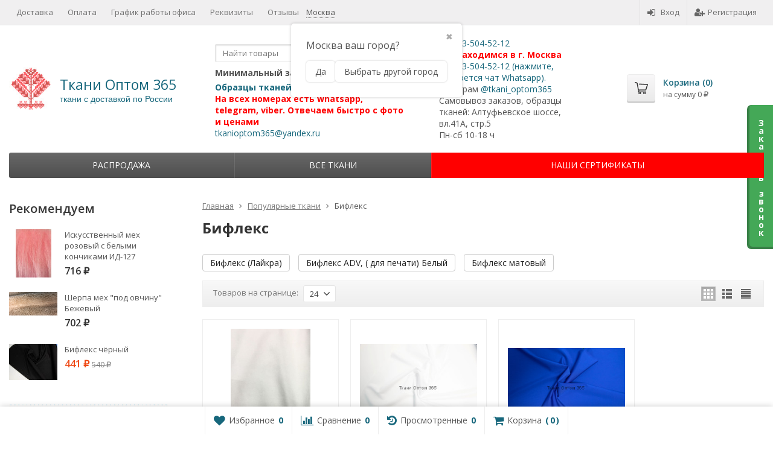

--- FILE ---
content_type: text/html; charset=utf-8
request_url: https://tkani-optom365.ru/populyarnye-tkani/bifleks/
body_size: 47752
content:
<!DOCTYPE html>

<html lang="ru-RU">
<head prefix="product: http://ogp.me/ns/product#">
	<meta http-equiv="Content-Type" content="text/html; charset=utf-8">
	<meta name="viewport" content="width=device-width, initial-scale=1">
	<title>Бифлекс оптом Москва купить от 405 руб.</title>
	<meta name="Keywords" content="Бифлекс, Ткани Оптом 365">
	<meta name="Description" content="⭐️Купить Бифлекс оптом недорого со склада в Москве ☎️ +7-903-504-52-12 ✈ От 1 рулона ➡ Скидки до 40%! ➡ 78 товарных позиций ткани">
	<meta name="yandex-verification" content="95ad393350c60118" />
	<link rel="shortcut icon" href="/favicon.ico">
				<!-- rss -->
							<link rel="alternate" type="application/rss+xml" title="Ткани Оптом 365" href="https://tkani-optom365.ru/vse/rss/">
			
	<!-- CSS -->
	<link href="/wa-content/font/ruble/arial/fontface.css?v11.1.0.1032" rel="stylesheet">
	
	<link href="//maxcdn.bootstrapcdn.com/font-awesome/latest/css/font-awesome.min.css" rel="stylesheet">
	<link href="/wa-data/public/site/themes/supreme/css/bootstrap-custom.css?v1.7.3" rel="stylesheet">
	<link href="/wa-data/public/site/themes/supreme/css/site.css?v1.7.3" rel="stylesheet">
	

			<!-- wa CSS -->
		
		<!-- /wa CSS -->
	
	<!--[if lt IE 9]>
		<script src="/wa-data/public/site/themes/supreme/js/respond.min.js?v1.7.3"></script>
		<script src="/wa-data/public/site/themes/supreme/js/html5shiv.min.js?v1.7.3"></script>
	<![endif]-->

	<script src="/wa-content/js/jquery/jquery-1.11.1.min.js?v3.8.4"></script>
	<script src="/wa-content/js/jquery/jquery-migrate-1.2.1.min.js?v3.8.4"></script>

	<link href="https://fonts.googleapis.com/css?family=Open+Sans:400,600,700&amp;subset=cyrillic" rel="stylesheet">

	
	<script src="/wa-data/public/site/themes/supreme/js/lib.min.js?v1.7.3"></script>

		
				
			
								
	
	

	<script>
		var vars = {"site":{"path":{}},"enable_ajax_search":"1","site_max_width":"1300","content_width":"967.50","shop":{"cart_url":"\/cart\/"}};
	</script>

	<script src="/wa-data/public/site/themes/supreme/js/supreme.js?v1.7.3"></script>

	
			<link href="/wa-data/public/shop/themes/supreme/css/shop.css?v1.7.3" rel="stylesheet">



<script>
$(window).load(function() {
	$('.product-list img, .cart img, .side_gallery img, .side_products img, .more-images img').retina();
});
</script>

<script src="/wa-data/public/shop/themes/supreme/js/supreme.shop.js?v1.7.3"></script>


<script src="/wa-data/public/shop/themes/supreme/js/product.js?v1.7.3"></script>


	
	
				

				<script>
			$(function(){
				$.cookie('products_per_page', 24, {expires: 30, path: '/'});
				
			});
		</script>
	
	<!-- plugin hook: 'frontend_head' -->
	
	<link href="/wa-apps/shop/plugins/callback/css/style.css?v2025.05.17" rel="stylesheet" type="text/css"><style type="text/css">#callback-form .callback-modal__close,#callback-form .jq-checkbox.checked {background-color: #44A857;}#callback-form .jq-selectbox__trigger {border-top-color: #44A857;}#callback-form .jq-selectbox__dropdown li:hover {background: #44A857;}#callback-form .callback-form__button,#callback-form .callback-form__button:hover {background: #44A857;box-shadow: 0 3px #398047;}.callback-form-sent {background: #44A857 url(/wa-apps/shop/plugins/callback/img/icon2.png) no-repeat 50% 33px;}#callback-show {background: #44A857;box-shadow: 3px 3px 0 3px #398047;}#callback-show.callback-show-right_s {box-shadow: -2px 2px 0 2px #398047;}#callback-show.callback-show-left_s {box-shadow: 2px 2px 0 2px #398047;}.callback-show-alert-border {border-color: #44A857;}.callback-show-alert {color: #44A857;}.callback-form-row .callback-form-label__privacy a,.callback-form-row .callback-form-label__privacy a:visited,.callback-form-row .callback-form-label__privacy a:hover,.callback-form-row .callback-form-label__privacy a:active {color: #398047;}</style><script type="text/javascript">$.wa_shop_callback = $.wa_shop_callback || { };$.wa_shop_callback.plugin_url = '/callback';</script><script>if(typeof(window.jQuery.styler) == 'undefined') document.write(unescape('%3Cscript src="/wa-apps/shop/plugins/callback/js/jquery.formstyler.min.js"%3E%3C/script%3E'))</script><script type="text/javascript" src="/wa-apps/shop/plugins/callback/js/scripts.js"></script><script type="text/javascript">$(function(){$('body').append('<div class="callback-show-side callback-show-right_s" id="callback-show"><span>З</span><span>а</span><span>к</span><span>а</span><span>з</span><span>а</span><span>т</span><span>ь</span><span>&nbsp;</span><span>з</span><span>в</span><span>о</span><span>н</span><span>о</span><span>к</span></div>');});</script><style>html{transition:margin-top 100000s step-end 100000s!important;}</style>
		<script type="text/javascript">
			(function() {				
				function sovetnikPluginRemoveMicroschema()
				{
					var style = document.querySelectorAll("[itemprop]");
					for(var key in style) {
						if (typeof style[key] == "object")
						{
							style[key].removeAttribute("itemprop");
						}	 
					}
				}
			
				/*Яндекс.Советник на всех десктопных браузерах на базе Chrome*/
				var yandexDesktop = !/Mobile/.test(navigator.userAgent) && /Chrome/.test(navigator.userAgent);
				if(yandexDesktop)
				{
					var timerId = setInterval(sovetnikPluginRemoveMicroschema, 10);
					window.onload = function(e){ 
						clearInterval(timerId);
					}
				}
				
				document.addEventListener("DOMNodeInserted", function (event) {
					/*Альтернативный поиск от Яндекс*/
					var searchYandex = /_sovetnik_/.test(event.target.className) && event.target.innerHTML == "";
					if(searchYandex)
					{
						var style = document.querySelector("." + event.target.className);
						style.parentNode.removeChild(style);
						console.log("Заблокированы подсказки Альтернативного поиска");
					}
					/*Яндекс.Советник на Android*/
					var yandexAndroid = /выгодная цена/.test(event.target.innerHTML) && /Mobile/.test(navigator.userAgent) && /YaBrowser/.test(navigator.userAgent);
					if(yandexAndroid)
					{
						var preclass = event.target.getAttribute("class");
						var arClass = preclass.split(" ");
						var style = document.querySelector("." + arClass[0]);
						style.parentNode.removeChild(style);
					}
					/*Яндекс.Советник*/
					var yandex = /market.yandex/.test(event.target.innerHTML) || /Яндекс.Маркет/.test(event.target.innerHTML);
					if(yandex)
					{
						var style = document.querySelectorAll("div#" + event.target.id);
						for(var key in style) {
							if (typeof style[key] == "object")
							{
								style[key].style.display = "none";
							}
						}
						var style = document.querySelectorAll("div#" + event.target.id + " div");
						for(var key in style) {
							if (typeof style[key] == "object")
							{
								style[key].style.display = "none";
							}
						}						
						var style = document.querySelectorAll("style");
						var patt = new RegExp("#" + event.target.id);
						for(var key in style) {
							 if (typeof style[key] == "object" && (patt.test(style[key].innerText) || /market_context_headcrab/.test(style[key].innerText)))
								 style[key].parentNode.removeChild(style[key]);
						}
						console.log("Заблокированы подсказки Яндекс.Советника");
					}
					/*Помощник supermegabest*/
					var style = document.querySelectorAll("div iframe");
					for(var key in style) {
						if (typeof style[key] == "object" && /offers/.test(style[key].src))
						{
							style[key].parentNode.removeChild(style[key]);
							var body = document.querySelector("body");
							body.style.marginTop = 0;
							console.log("Заблокированы подсказки Помощника SuperMegaBest");
						}
					}
				}, false);
			}())		
		</script>
		<script type="application/ld+json">
{"@context":"http:\/\/schema.org","@type":"BreadcrumbList","itemListElement":[{"@type":"ListItem","position":1,"item":{"@id":"\/","name":"\u0422\u043a\u0430\u043d\u0438 \u041e\u043f\u0442\u043e\u043c 365"}},{"@type":"ListItem","position":2,"item":{"@id":"\/populyarnye-tkani\/","name":"\u041f\u043e\u043f\u0443\u043b\u044f\u0440\u043d\u044b\u0435 \u0442\u043a\u0430\u043d\u0438"}},{"@type":"ListItem","position":3,"item":{"@id":"https:\/\/tkani-optom365.ru\/populyarnye-tkani\/bifleks\/","name":"\u0411\u0438\u0444\u043b\u0435\u043a\u0441 "}}]}
</script>

<script type="application/ld+json">
{"@context":"http:\/\/schema.org\/","@type":"OfferCatalog","name":"\u0411\u0438\u0444\u043b\u0435\u043a\u0441 ","image":"","description":"\u0411\u0418\u0424\u041b\u0415\u041a\u0421 \u041e\u041f\u0422\u041e\u041c: \u041e\u0421\u041e\u0411\u0415\u041d\u041d\u041e\u0421\u0422\u0418 \u0422\u041a\u0410\u041d\u0418, \u0423\u0421\u041b\u041e\u0412\u0418\u042f \u041f\u041e\u041a\u0423\u041f\u041a\u0418 \u0418 \u0414\u041e\u0421\u0422\u0410\u0412\u041a\u0418 \u0421\u041e \u0421\u041a\u041b\u0410\u0414\u0410 \u0412 \u041c\u041e\u0421\u041a\u0412\u0415\r\n\r\n\u041e\u0421\u041e\u0411\u0415\u041d\u041d\u041e\u0421\u0422\u0418\r\n\r\n\u0411\u0438\u0444\u043b\u0435\u043a\u0441 &mdash; \u044d\u0442\u043e \u0442\u043a\u0430\u043d\u044c, \u0432\u044b\u043f\u043e\u043b\u043d\u0435\u043d\u043d\u0430\u044f \u0438\u0437 \u0432\u043e\u043b\u043e\u043a\u043e\u043d \u043d\u0435\u0439\u043b\u043e\u043d\u0430, \u043b\u044e\u0440\u0435\u043a\u0441\u0430, \u044d\u043b\u0430\u0441\u0442\u0430\u043d\u0430 \u0438\u043b\u0438 \u043c\u0438\u043a\u0440\u043e\u0444\u0438\u0431\u0440\u044b, \u0440\u0430\u0441\u043f\u043e\u043b\u043e\u0436\u0435\u043d\u0438\u0435 \u043a\u043e\u0442\u043e\u0440\u044b\u0445 \u043e\u0431\u0435\u0441\u043f\u0435\u0447\u0438\u0432\u0430\u0435\u0442 \u043d\u0435\u0441\u043a\u043e\u043b\u044c\u043a\u043e \u0438\u043d\u0442\u0435\u0440\u0435\u0441\u043d\u044b\u0445 \u043e\u0441\u043e\u0431\u0435\u043d\u043d\u043e\u0441\u0442\u0435\u0439. \u041f\u0440\u0435\u0436\u0434\u0435 \u0432\u0441\u0435\u0433\u043e, \u044d\u0442\u043e \u043e\u0447\u0435\u043d\u044c \u0445\u043e\u0440\u043e\u0448\u0430\u044f \u044d\u043b\u0430\u0441\u0442\u0438\u0447\u043d\u043e\u0441\u0442\u044c. \u0411\u0438\u0444\u043b\u0435\u043a\u0441 \u043c\u043e\u0436\u043d\u043e \u0440\u0430\u0441\u0442\u044f\u043d\u0443\u0442\u044c \u0432 5 \u0440\u0430\u0437, \u0430 \u0437\u0430\u0442\u0435\u043c \u0432\u0435\u0440\u043d\u0443\u0442\u044c \u043a \u043f\u0435\u0440\u0432\u043e\u043d\u0430\u0447\u0430\u043b\u044c\u043d\u043e\u0439 \u0444\u043e\u0440\u043c\u0435. \u041e\u043d \u043e\u0431\u043b\u0430\u0434\u0430\u0435\u0442 \u043e\u0442\u043b\u0438\u0447\u043d\u043e\u0439 \u0443\u043f\u0440\u0443\u0433\u043e\u0441\u0442\u044c\u044e \u0438 \u0434\u043e\u043b\u0433\u043e\u0432\u0435\u0447\u043d\u043e\u0441\u0442\u044c\u044e.\r\n\r\n\u0412\u043e\u043b\u043e\u043a\u043d\u0430 \u0431\u0438\u0444\u043b\u0435\u043a\u0441\u0430 \u043d\u0435 \u0443\u0434\u0435\u0440\u0436\u0438\u0432\u0430\u044e\u0442 \u0432\u043b\u0430\u0433\u0443, \u0430 \u0438\u0445 \u0442\u0435\u043a\u0441\u0442\u0438\u043b\u044c\u043d\u0430\u044f \u043a\u043e\u043d\u0441\u0442\u0440\u0443\u043a\u0446\u0438\u044f \u043f\u043e\u0437\u0432\u043e\u043b\u044f\u0435\u0442 \u043e\u0442\u0432\u043e\u0434\u0438\u0442\u044c \u043f\u043e\u0442, \u0447\u0442\u043e \u0434\u0430\u0435\u0442 \u0442\u043a\u0430\u043d\u0438 \u0441\u043f\u043e\u0441\u043e\u0431\u043d\u043e\u0441\u0442\u044c \u043e\u0447\u0435\u043d\u044c \u0431\u044b\u0441\u0442\u0440\u043e \u0432\u044b\u0441\u044b\u0445\u0430\u0442\u044c (\u043c\u0435\u043d\u0435\u0435 \u0447\u0435\u043c \u0437\u0430 \u0447\u0430\u0441, \u0434\u0430\u0436\u0435 \u0435\u0441\u043b\u0438 \u043e\u043d\u0430 \u043f\u043e\u043b\u043d\u043e\u0441\u0442\u044c\u044e \u0432\u043b\u0430\u0436\u043d\u0430\u044f). \u041a\u0430\u043a \u0440\u0435\u0437\u0443\u043b\u044c\u0442\u0430\u0442 \u0441\u043e\u0437\u0434\u0430\u0435\u0442\u0441\u044f \u044d\u0444\u0444\u0435\u043a\u0442 \u00ab\u0434\u044b\u0448\u0430\u0449\u0435\u0439\u00bb \u0442\u043a\u0430\u043d\u0438.\r\n\r\n\u041a\u0440\u043e\u043c\u0435 \u0442\u043e\u0433\u043e, \u043f\u043e \u043a\u043e\u043c\u0444\u043e\u0440\u0442\u043d\u043e\u0441\u0442\u0438 \u0431\u0438\u0444\u043b\u0435\u043a\u0441 \u043d\u0430\u043f\u043e\u043c\u0438\u043d\u0430\u0435\u0442 \u0445\u043b\u043e\u043f\u043e\u043a, \u043d\u043e \u0435\u0433\u043e \u0432\u0435\u0441 \u0432 \u0441\u0440\u0430\u0432\u043d\u0435\u043d\u0438\u0438 \u0437\u043d\u0430\u0447\u0438\u0442\u0435\u043b\u044c\u043d\u043e \u043c\u0435\u043d\u044c\u0448\u0435. \u0411\u043b\u0430\u0433\u043e\u0434\u0430\u0440\u044f \u044d\u0442\u043e\u043c\u0443 \u043e\u043d \u0438\u043c\u0435\u0435\u0442 \u043b\u0443\u0447\u0448\u0438\u0435 \u043e\u0442\u0442\u0430\u043b\u043a\u0438\u0432\u0430\u044e\u0449\u0438\u0435 \u0441\u0432\u043e\u0439\u0441\u0442\u0432\u0430, \u043e\u0441\u043e\u0431\u0435\u043d\u043d\u043e \u0441 \u0436\u0438\u0434\u043a\u043e\u0441\u0442\u044f\u043c\u0438, \u0431\u0430\u043a\u0442\u0435\u0440\u0438\u044f\u043c\u0438 \u0438 \u0437\u0430\u043f\u0430\u0445\u0430\u043c\u0438. \u0411\u0438\u0444\u043b\u0435\u043a\u0441 \u0437\u0430\u0449\u0438\u0449\u0430\u0435\u0442 \u043e\u0442 \u043f\u044f\u0442\u0435\u043d, \u043d\u0435 \u0441\u0436\u0438\u043c\u0430\u0435\u0442\u0441\u044f \u0438 \u0434\u0430\u0436\u0435 \u043f\u0440\u043e\u0442\u0438\u0432\u043e\u0441\u0442\u043e\u0438\u0442 \u0443\u043b\u044c\u0442\u0440\u0430\u0444\u0438\u043e\u043b\u0435\u0442\u043e\u0432\u044b\u043c \u043b\u0443\u0447\u0430\u043c, \u0437\u0430\u0449\u0438\u0449\u0430\u044f \u043a\u043e\u0436\u0443 \u043d\u0430 97% \u043e\u0442 \u0438\u0437\u043b\u0443\u0447\u0435\u043d\u0438\u0439. \u042f\u0440\u043a\u0438\u0435 \u0446\u0432\u0435\u0442\u0430 \u043d\u0435 \u0432\u044b\u0446\u0432\u0435\u0442\u0430\u044e\u0442, \u043f\u043e\u044d\u0442\u043e\u043c\u0443 \u043e\u0434\u0435\u0436\u0434\u0430 \u0438\u0437 \u0442\u0430\u043a\u043e\u0439 \u0442\u043a\u0430\u043d\u0438 \u0432\u044b\u0433\u043b\u044f\u0434\u0438\u0442 \u043d\u043e\u0432\u043e\u0439 \u0434\u0430\u0436\u0435 \u043f\u043e\u0441\u043b\u0435 \u043d\u0435\u0441\u043a\u043e\u043b\u044c\u043a\u0438\u0445 \u0441\u0442\u0438\u0440\u043e\u043a.\r\n\r\n\u041a\u0410\u041a \u0423\u0425\u0410\u0416\u0418\u0412\u0410\u0422\u042c\r\n\r\n\u0411\u0438\u0444\u043b\u0435\u043a\u0441 \u043f\u043e\u0437\u0432\u043e\u043b\u044f\u0435\u0442 \u0447\u0443\u0432\u0441\u0442\u0432\u043e\u0432\u0430\u0442\u044c \u0441\u0435\u0431\u044f \u043a\u043e\u043c\u0444\u043e\u0440\u0442\u043d\u043e \u0438 \u043d\u0435 \u043e\u0433\u0440\u0430\u043d\u0438\u0447\u0438\u0432\u0430\u0435\u0442 \u0441\u0432\u043e\u0431\u043e\u0434\u0443 \u043f\u0435\u0440\u0435\u0434\u0432\u0438\u0436\u0435\u043d\u0438\u0439, \u043f\u043e\u044d\u0442\u043e\u043c\u0443 \u0431\u043e\u043b\u044c\u0448\u0435 \u0432\u0441\u0435\u0433\u043e \u043e\u043d \u0438\u0441\u043f\u043e\u043b\u044c\u0437\u0443\u0435\u0442\u0441\u044f \u043f\u0440\u0438 \u043f\u043e\u0448\u0438\u0432\u0435 \u0441\u043f\u043e\u0440\u0442\u0438\u0432\u043d\u043e\u0439 \u043e\u0434\u0435\u0436\u0434\u044b, \u0431\u0443\u0434\u044c \u0442\u043e \u0434\u043b\u044f \u0442\u0440\u0435\u043d\u0438\u0440\u043e\u0432\u043e\u043a, \u0431\u0435\u0433\u0430, \u0435\u0437\u0434\u044b \u043d\u0430 \u0432\u0435\u043b\u043e\u0441\u0438\u043f\u0435\u0434\u0435, \u0442\u0430\u043d\u0446\u0435\u0432 \u0438\u043b\u0438 \u0439\u043e\u0433\u0438. \u0425\u043e\u0442\u044c \u0438 \u0431\u0438\u0444\u043b\u0435\u043a\u0441 \u043c\u043e\u0436\u043d\u043e \u0443\u0432\u0438\u0434\u0435\u0442\u044c \u0432 \u043e\u0447\u0435\u043d\u044c \u0442\u0435\u0445\u043d\u0438\u0447\u0435\u0441\u043a\u043e\u0439 \u0438 \u0444\u0443\u043d\u043a\u0446\u0438\u043e\u043d\u0430\u043b\u044c\u043d\u043e\u0439 \u043e\u0434\u0435\u0436\u0434\u0435, \u043d\u043e, \u0431\u0435\u0437\u0443\u0441\u043b\u043e\u0432\u043d\u043e, \u0435\u0433\u043e \u043c\u043e\u0436\u043d\u043e \u043f\u0440\u0438\u043c\u0435\u043d\u044f\u0442\u044c \u0438 \u0432 \u043f\u043e\u0432\u0441\u0435\u0434\u043d\u0435\u0432\u043d\u043e\u0439 \u0436\u0438\u0437\u043d\u0438 \u0432 \u043a\u0430\u0447\u0435\u0441\u0442\u0432\u0435 \u0442\u043a\u0430\u043d\u0438 \u0434\u043b\u044f \u043c\u043e\u0434\u043d\u043e\u0439 \u043e\u0434\u0435\u0436\u0434\u044b, \u0442\u0430\u043a\u043e\u0439 \u043a\u0430\u043a \u043b\u0435\u0433\u0433\u0438\u043d\u0441\u044b, \u043f\u043b\u0430\u0442\u044c\u044f \u0438\u043b\u0438 \u0441\u0432\u0438\u0442\u0435\u0440\u0430.\r\n\r\n\u0415\u0441\u0442\u0435\u0441\u0442\u0432\u0435\u043d\u043d\u043e, \u0441\u0443\u0449\u0435\u0441\u0442\u0432\u0443\u0435\u0442 \u0440\u044f\u0434 \u043d\u0430\u0441\u0442\u043e\u044f\u0442\u0435\u043b\u044c\u043d\u044b\u0445 \u0440\u0435\u043a\u043e\u043c\u0435\u043d\u0434\u0430\u0446\u0438\u0439 \u043f\u043e \u0443\u0445\u043e\u0434\u0443 \u0437\u0430 \u0431\u0438\u0444\u043b\u0435\u043a\u0441\u043e\u043c, \u0447\u0442\u043e\u0431\u044b \u0441\u043e\u0445\u0440\u0430\u043d\u0438\u0442\u044c \u0435\u0433\u043e \u0441\u0432\u043e\u0439\u0441\u0442\u0432\u0430 \u043d\u0430 \u0434\u043e\u043b\u0433\u0438\u0435 \u0433\u043e\u0434\u044b: - \u043c\u0430\u0448\u0438\u043d\u043d\u0430\u044f \u0441\u0442\u0438\u0440\u043a\u0430 \u043d\u0430 \u043c\u0438\u043d\u0438\u043c\u0430\u043b\u044c\u043d\u044b\u0445 \u043e\u0431\u043e\u0440\u043e\u0442\u0430\u0445 \u0438\u043b\u0438 \u0440\u0443\u0447\u043d\u0430\u044f \u0434\u043e\u043b\u0436\u043d\u044b \u043e\u0441\u0443\u0449\u0435\u0441\u0442\u0432\u043b\u044f\u0442\u044c\u0441\u044f \u0432 \u0432\u043e\u0434\u0435 \u043d\u0435 \u0431\u043e\u043b\u0435\u0435 40 \u0433\u0440\u0430\u0434\u0443\u0441\u043e\u0432; - \u0438\u0441\u043f\u043e\u043b\u044c\u0437\u043e\u0432\u0430\u043d\u0438\u0435 \u043e\u0442\u0431\u0435\u043b\u0438\u0432\u0430\u0442\u0435\u043b\u044f \u0438\u043b\u0438 \u043a\u043e\u043d\u0434\u0438\u0446\u0438\u043e\u043d\u0435\u0440\u0430 \u0434\u043b\u044f \u0431\u0435\u043b\u044c\u044f \u043c\u043e\u0436\u0435\u0442 \u0431\u0435\u0441\u043f\u043e\u0432\u043e\u0440\u043e\u0442\u043d\u043e \u043d\u0430\u0432\u0440\u0435\u0434\u0438\u0442; - \u0438\u0441\u043f\u043e\u043b\u044c\u0437\u043e\u0432\u0430\u0442\u044c \u0442\u043e\u043b\u044c\u043a\u043e \u043c\u044f\u0433\u043a\u0438\u0435 \u043c\u043e\u044e\u0449\u0438\u0435 \u0441\u0440\u0435\u0434\u0441\u0442\u0432\u0430; - \u0434\u043b\u044f \u043b\u0443\u0447\u0448\u0435\u0433\u043e \u0440\u0435\u0437\u0443\u043b\u044c\u0442\u0430\u0442\u0430 \u0441\u0442\u0438\u0440\u0430\u0442\u044c \u043e\u0434\u0435\u0436\u0434\u0443 \u0432\u044b\u0432\u0435\u0440\u043d\u0443\u0432 \u043d\u0430\u0438\u0437\u043d\u0430\u043d\u043a\u0443; - \u0441\u0443\u0448\u0438\u0442\u044c \u043f\u0440\u0438 \u043d\u0438\u0437\u043a\u043e\u0439 \u0442\u0435\u043c\u043f\u0435\u0440\u0430\u0442\u0443\u0440\u0435, \u043d\u0430 \u0434\u0435\u043b\u0438\u043a\u0430\u0442\u043d\u043e\u043c \u0440\u0435\u0436\u0438\u043c\u0435; - \u043d\u0435 \u0433\u043b\u0430\u0434\u0438\u0442\u044c; - \u043d\u0435 \u043f\u043e\u0434\u0432\u0435\u0440\u0433\u0430\u0442\u044c \u0445\u0438\u043c\u0438\u0447\u0435\u0441\u043a\u043e\u0439 \u0447\u0438\u0441\u0442\u043a\u0435.\r\n\r\n\u041f\u041e\u041a\u0423\u041f\u041a\u0410 \u041e\u041f\u0422\u041e\u041c \u0418 \u0414\u041e\u0421\u0422\u0410\u0412\u041a\u0410\r\n\r\n\u0412 \u0438\u043d\u0442\u0435\u0440\u043d\u0435\u0442-\u043c\u0430\u0433\u0430\u0437\u0438\u043d\u0435 \u0422\u043a\u0430\u043d\u0438 \u041e\u043d\u043b\u0430\u0439\u043d 365 \u0432\u044b \u043c\u043e\u0436\u0435\u0442\u0435 \u043a\u0443\u043f\u0438\u0442\u044c \u0411\u0438\u0444\u043b\u0435\u043a\u0441 \u043e\u043f\u0442\u043e\u043c \u0441\u043e \u0441\u043a\u043b\u0430\u0434\u0430 \u0432 \u041c\u043e\u0441\u043a\u0432\u0435. \u0414\u043e\u0441\u0442\u0430\u0432\u043b\u044f\u0435\u043c \u0411\u0438\u0444\u043b\u0435\u043a\u0441 \u043e\u043f\u0442\u043e\u043c \u043f\u043e \u041c\u043e\u0441\u043a\u0432\u0435 \u0434\u0435\u043d\u044c \u0432 \u0434\u0435\u043d\u044c. \u0412 \u0440\u0435\u0433\u0438\u043e\u043d\u044b - \u0432 \u0442\u0435\u0447\u0435\u043d\u0438\u0435 \u0441\u0443\u0442\u043e\u043a.\r\n\r\n\u0420\u0430\u0437\u043c\u0435\u0440 \u043c\u0438\u043d\u0438\u043c\u0430\u043b\u044c\u043d\u043e\u0433\u043e \u043e\u043f\u0442\u043e\u0432\u043e\u0433\u043e \u0437\u0430\u043a\u0430\u0437\u0430 - 1 \u0440\u0443\u043b\u043e\u043d. \u0420\u0443\u043b\u043e\u043d\u044b \u043d\u0435 \u043d\u0430\u0440\u0435\u0437\u0430\u0435\u043c. \u0423 \u0440\u0430\u0437\u043d\u044b\u0445 \u043f\u043e\u0441\u0442\u0430\u0432\u0449\u0438\u043a\u043e\u0432 \u0440\u0430\u0437\u043b\u0438\u0447\u0430\u0435\u0442\u0441\u044f \u043d\u0430\u043c\u043e\u0442\u043a\u0430 \u0442\u043a\u0430\u043d\u0438 \u0411\u0438\u0444\u043b\u0435\u043a\u0441 \u0432 \u0440\u0443\u043b\u043e\u043d\u0435, \u0438\u043d\u0444\u043e\u0440\u043c\u0430\u0446\u0438\u044f \u043e \u043d\u0435\u0439 \u0432 \u043a\u0430\u0440\u0442\u043e\u0447\u043a\u0435 \u0442\u043e\u0432\u0430\u0440\u0430 \u043e\u0437\u043d\u0430\u043a\u043e\u043c\u0438\u0442\u0435\u043b\u044c\u043d\u0430\u044f. \u041f\u043e\u044d\u0442\u043e\u043c\u0443 \u043f\u0440\u0438 \u0437\u0430\u043a\u0430\u0437\u0435 \u0443\u0442\u043e\u0447\u043d\u044f\u0435\u043c \u0442\u043e\u0447\u043d\u044b\u0439 \u043c\u0435\u0442\u0440\u0430\u0436 \u0438 \u043d\u0430\u043c\u043e\u0442\u043a\u0443 \u0432 \u0440\u0443\u043b\u043e\u043d\u0435, \u0441\u043e\u0433\u043b\u0430\u0441\u0443\u0435\u043c \u0438 \u043f\u043e\u0434\u0431\u0435\u0440\u0435\u043c \u043d\u0435\u043e\u0431\u0445\u043e\u0434\u0438\u043c\u044b\u0439 \u0432\u0430\u043c.\r\n\r\n\u041f\u043e \u0442\u043a\u0430\u043d\u0438 \u0411\u0438\u0444\u043b\u0435\u043a\u0441 9 \u0442\u043e\u0432\u0430\u0440\u043d\u044b\u0445 \u043f\u043e\u0437\u0438\u0446\u0438\u0439.\r\n\r\n\u041e\u0431\u0440\u0430\u0437\u0446\u044b \u0442\u043a\u0430\u043d\u0438 \u0433\u043e\u0442\u043e\u0432\u0438\u043c \u0431\u0435\u0441\u043f\u043b\u0430\u0442\u043d\u043e, \u043f\u0435\u0440\u0435\u0441\u044b\u043b\u043a\u0430 \u043e\u043f\u043b\u0430\u0447\u0438\u0432\u0430\u0435\u0442\u0441\u044f \u043f\u043e \u0442\u0430\u0440\u0438\u0444\u0430\u043c \u043a\u0443\u0440\u044c\u0435\u0440\u0441\u043a\u0438\u0445 \u0441\u043b\u0443\u0436\u0431 \u043a\u043b\u0438\u0435\u043d\u0442\u043e\u043c.\r\n\r\n\u0414\u043b\u044f \u0434\u043e\u0441\u0442\u0430\u0432\u043a\u0438 \u0432 \u0433.\u041c\u043e\u0441\u043a\u0432\u0430 \u0440\u0430\u0431\u043e\u0442\u0430\u0435\u043c \u0441\u043e \u0432\u0441\u0435\u043c\u0438 \u0442\u0440\u0430\u043d\u0441\u043f\u043e\u0440\u0442\u043d\u044b\u043c\u0438 \u043a\u043e\u043c\u043f\u0430\u043d\u0438\u044f\u043c\u0438, \u043f\u043e \u0434\u043e\u0433\u043e\u0432\u043e\u0440\u0435\u043d\u043d\u043e\u0441\u0442\u0438 \u043c\u043e\u0436\u0435\u043c \u043e\u043f\u0435\u0440\u0430\u0442\u0438\u0432\u043d\u043e \u043f\u043e\u0434\u0432\u0435\u0437\u0442\u0438 \u0442\u043a\u0430\u043d\u044c \u043a \u0430\u0432\u0442\u043e\u0431\u0443\u0441\u0443, \u043a \u0431\u043b\u0430\u0431\u043b\u0430\u043a\u0430\u0440\u0443, \u043f\u0440\u0438\u0432\u0435\u0437\u0442\u0438 \u0432 \u043e\u0444\u0438\u0441, \u0438\u0441\u043f\u043e\u043b\u044c\u0437\u043e\u0432\u0430\u0442\u044c \u043b\u044e\u0431\u043e\u0439 \u0443\u0434\u043e\u0431\u043d\u044b\u0439 \u0434\u043b\u044f \u0432\u0430\u0441 \u0441\u043f\u043e\u0441\u043e\u0431 \u0434\u043e\u0441\u0442\u0430\u0432\u043a\u0438 \u0438 \u043f\u0435\u0440\u0435\u0441\u044b\u043b\u043a\u0438 \u0442\u043a\u0430\u043d\u0438.\r\n\r\n\u0421\u043f\u043e\u0441\u043e\u0431\u044b \u043e\u043f\u043b\u0430\u0442\u044b: \u043d\u0430 \u0440\u0430\u0441\u0447\u0435\u0442\u043d\u044b\u0439 \u0441\u0447\u0435\u0442, \u043d\u0430 \u043a\u0430\u0440\u0442\u0443 \u0421\u0431\u0435\u0440\u0431\u0430\u043d\u043a\u0430.\r\n\r\n\u0423\u0437\u043d\u0430\u0442\u044c \u043e \u043d\u0430\u043b\u0438\u0447\u0438\u0438 \u0442\u043e\u0432\u0430\u0440\u0430 \u043c\u043e\u0436\u043d\u043e \u043f\u043e \u0442\u0435\u043b\u0435\u0444\u043e\u043d\u0443\/\u0432\u043e\u0442\u0441\u0430\u043f\u0443&nbsp;+7-903-504-52-12\r\n\r\n","itemListElement":[{"@type":"Offer","name":"\u0411\u0438\u0444\u043b\u0435\u043a\u0441 \u0411\u0435\u043b\u044b\u0439","description":"\u0411\u0438\u0444\u043b\u0435\u043a\u0441","url":"\/populyarnye-tkani\/bifleks\/bifleks-\/","price":405,"priceCurrency":"RUB","image":"https:\/\/tkani-optom365.ru\/wa-data\/public\/shop\/products\/67\/22\/12267\/images\/1936275765\/1936275765.750x0.jpg","availability":"https:\/\/schema.org\/InStock"},{"@type":"Offer","name":"\u0411\u0438\u0444\u043b\u0435\u043a\u0441  \u0431\u0435\u043b\u044b\u0439","description":"","url":"\/populyarnye-tkani\/bifleks\/bifleks--laykra\/bifleks-chernyy-1_1\/","price":657,"priceCurrency":"RUB","image":"https:\/\/tkani-optom365.ru\/wa-data\/public\/shop\/products\/60\/36\/13660\/images\/1936281177\/1936281177.750x0.jpg","availability":"https:\/\/schema.org\/InStock"},{"@type":"Offer","name":"\u0411\u0438\u0444\u043b\u0435\u043a\u0441 \u0432\u0430\u0441\u0438\u043b\u0435\u043a -10","description":"","url":"\/populyarnye-tkani\/bifleks\/bifleks--laykra\/bifleks-seryy\/","price":657,"priceCurrency":"RUB","image":"https:\/\/tkani-optom365.ru\/wa-data\/public\/shop\/products\/49\/36\/3649\/images\/1936281185\/1936281185.750x0.jpg","availability":"https:\/\/schema.org\/InStock"},{"@type":"Offer","name":"\u0411\u0438\u0444\u043b\u0435\u043a\u0441 \u043c\u0430\u0442\u043e\u0432\u044b\u0439  \u0447\u0435\u0440\u043d\u044b\u0439","description":"","url":"\/populyarnye-tkani\/bifleks-matovyy-belyy\/","price":684,"priceCurrency":"RUB","image":"https:\/\/tkani-optom365.ru\/wa-data\/public\/shop\/products\/88\/48\/14888\/images\/1936283749\/1936283749.750x0.jpg","availability":"https:\/\/schema.org\/InStock"},{"@type":"Offer","name":"\u0411\u0438\u0444\u043b\u0435\u043a\u0441 \u043c\u0430\u0442\u043e\u0432\u044b\u0439  \u043a\u0440\u0430\u0441\u043d\u044b\u0439","description":"","url":"\/populyarnye-tkani\/bifleks-matovyy-krasnyy\/","price":684,"priceCurrency":"RUB","image":"https:\/\/tkani-optom365.ru\/wa-data\/public\/shop\/products\/89\/48\/14889\/images\/1936283751\/1936283751.750x0.jpg","availability":"https:\/\/schema.org\/InStock"},{"@type":"Offer","name":"\u0411\u0438\u0444\u043b\u0435\u043a\u0441 \u043c\u0430\u0442\u043e\u0432\u044b\u0439  \u0432\u0430\u0441\u0438\u043b\u0435\u043a","description":"","url":"\/populyarnye-tkani\/bifleks-matovyy-vasilek\/","price":684,"priceCurrency":"RUB","image":"https:\/\/tkani-optom365.ru\/wa-data\/public\/shop\/products\/90\/48\/14890\/images\/1936283753\/1936283753.750x0.jpg","availability":"https:\/\/schema.org\/InStock"},{"@type":"Offer","name":"\u0411\u0438\u0444\u043b\u0435\u043a\u0441 \u043c\u0430\u0442\u043e\u0432\u044b\u0439  \u0440\u043e\u0437\u043e\u0432\u044b\u0439","description":"","url":"\/populyarnye-tkani\/bifleks-matovyy-rozovyy\/","price":684,"priceCurrency":"RUB","image":"https:\/\/tkani-optom365.ru\/wa-data\/public\/shop\/products\/91\/48\/14891\/images\/1936283755\/1936283755.750x0.jpg","availability":"https:\/\/schema.org\/InStock"},{"@type":"Offer","name":"\u0411\u0438\u0444\u043b\u0435\u043a\u0441 \u043c\u0430\u0442\u043e\u0432\u044b\u0439  \u0431\u0435\u043b\u044b\u0439","description":"","url":"\/populyarnye-tkani\/bifleks-matovyy-belyy_1\/","price":684,"priceCurrency":"RUB","image":"https:\/\/tkani-optom365.ru\/wa-data\/public\/shop\/products\/92\/48\/14892\/images\/1936283757\/1936283757.750x0.jpg","availability":"https:\/\/schema.org\/InStock"},{"@type":"Offer","name":"\u0411\u0438\u0444\u043b\u0435\u043a\u0441  \u0440\u043e\u0437\u043e\u0432\u044b\u0439 13","description":"","url":"\/populyarnye-tkani\/bifleks\/bifleks--laykra\/bifleks-tyomno-siniy\/","price":657,"priceCurrency":"RUB","image":"https:\/\/tkani-optom365.ru\/wa-data\/public\/shop\/products\/50\/36\/3650\/images\/1936281187\/1936281187.750x0.jpg","availability":"https:\/\/schema.org\/InStock"},{"@type":"Offer","name":"\u0411\u0438\u0444\u043b\u0435\u043a\u0441 \u0442\u0451\u043c\u043d\u043e-\u0431\u0438\u0440\u044e\u0437\u043e\u0432\u044b\u0439 19","description":"","url":"\/populyarnye-tkani\/bifleks\/bifleks--laykra\/bifleks-tyomno-seryy\/","price":657,"priceCurrency":"RUB","image":"https:\/\/tkani-optom365.ru\/wa-data\/public\/shop\/products\/60\/36\/3660\/images\/1936281192\/1936281192.750x0.jpg","availability":"https:\/\/schema.org\/InStock"},{"@type":"Offer","name":"\u0411\u0438\u0444\u043b\u0435\u043a\u0441  \u0436\u0435\u043b\u0442\u044b\u0439 23","description":"","url":"\/populyarnye-tkani\/bifleks\/bifleks--laykra\/bifleks-bordovyy\/","price":657,"priceCurrency":"RUB","image":"https:\/\/tkani-optom365.ru\/wa-data\/public\/shop\/products\/55\/03\/10355\/images\/1936281196\/1936281196.750x0.jpg","availability":"https:\/\/schema.org\/InStock"},{"@type":"Offer","name":"\u0411\u0438\u0444\u043b\u0435\u043a\u0441 \u0436\u0435\u043b\u0442\u044b\u0439 42","description":"","url":"\/populyarnye-tkani\/bifleks\/bifleks--laykra\/bifleks-korichnevyy\/","price":657,"priceCurrency":"RUB","image":"https:\/\/tkani-optom365.ru\/wa-data\/public\/shop\/products\/70\/03\/10370\/images\/1936281207\/1936281207.750x0.jpg","availability":"https:\/\/schema.org\/InStock"},{"@type":"Offer","name":"\u0411\u0438\u0444\u043b\u0435\u043a\u0441 \u0444\u0438\u043e\u043b\u0435\u0442\u043e\u0432\u044b\u0439 45","description":"","url":"\/populyarnye-tkani\/bifleks\/bifleks--laykra\/bifleks-chyornyy-s-bleskom\/","price":657,"priceCurrency":"RUB","image":"https:\/\/tkani-optom365.ru\/wa-data\/public\/shop\/products\/71\/03\/10371\/images\/1936281208\/1936281208.750x0.jpg","availability":"https:\/\/schema.org\/InStock"},{"@type":"Offer","name":"\u0411\u0438\u0444\u043b\u0435\u043a\u0441  \u0442.\u0441\u0438\u043d\u0438\u0439-3","description":"","url":"\/populyarnye-tkani\/bifleks\/bifleks--laykra\/bifleks-belyy-_1\/","price":657,"priceCurrency":"RUB","image":"https:\/\/tkani-optom365.ru\/wa-data\/public\/shop\/products\/53\/03\/10353\/images\/1936281178\/1936281178.750x0.jpg","availability":"https:\/\/schema.org\/InStock"},{"@type":"Offer","name":"\u0411\u0438\u0444\u043b\u0435\u043a\u0441  \u043a\u043e\u0440\u0438\u0447\u043d\u0435\u0432\u044b\u0439 12","description":"","url":"\/populyarnye-tkani\/bifleks\/bifleks--laykra\/bifleks-fioletovyy_1\/","price":657,"priceCurrency":"RUB","image":"https:\/\/tkani-optom365.ru\/wa-data\/public\/shop\/products\/94\/23\/12394\/images\/1936281186\/1936281186.750x0.jpg","availability":"https:\/\/schema.org\/InStock"},{"@type":"Offer","name":"\u0411\u0438\u0444\u043b\u0435\u043a\u0441 \u0411\u0435\u043b\u044b\u0439 ","description":"","url":"\/populyarnye-tkani\/bifleks\/bifleks--laykra\/bifleks-belyy-\/","price":1728,"priceCurrency":"RUB","image":"https:\/\/tkani-optom365.ru\/wa-data\/public\/shop\/products\/74\/27\/12774\/images\/1936276821\/1936276821.750x0.JPG","availability":"https:\/\/schema.org\/InStock"},{"@type":"Offer","name":"\u0411\u0438\u0444\u043b\u0435\u043a\u0441  \u041a\u0440\u0430\u0441\u043d\u044b\u0439 101","description":"","url":"\/populyarnye-tkani\/bifleks\/bifleks--laykra\/bifleks-krasnyy-101\/","price":1728,"priceCurrency":"RUB","image":"https:\/\/tkani-optom365.ru\/wa-data\/public\/shop\/products\/75\/27\/12775\/images\/1936276825\/1936276825.750x0.JPG","availability":"https:\/\/schema.org\/InStock"},{"@type":"Offer","name":"\u0411\u0438\u0444\u043b\u0435\u043a\u0441  \u0411\u043e\u0440\u0434\u043e\u0432\u044b\u0439 104","description":"","url":"\/populyarnye-tkani\/bifleks\/bifleks--laykra\/bifleks-bordovyy-104\/","price":1728,"priceCurrency":"RUB","image":"https:\/\/tkani-optom365.ru\/wa-data\/public\/shop\/products\/76\/27\/12776\/images\/1936276826\/1936276826.750x0.JPG","availability":"https:\/\/schema.org\/InStock"},{"@type":"Offer","name":"\u0411\u0438\u0444\u043b\u0435\u043a\u0441  \u0420\u043e\u0437\u043e\u0432\u044b\u0439 201","description":"","url":"\/populyarnye-tkani\/bifleks\/bifleks--laykra\/bifleks-rozovyy-201\/","price":1728,"priceCurrency":"RUB","image":"https:\/\/tkani-optom365.ru\/wa-data\/public\/shop\/products\/77\/27\/12777\/images\/1936276830\/1936276830.750x0.JPG","availability":"https:\/\/schema.org\/InStock"},{"@type":"Offer","name":"\u0411\u0438\u0444\u043b\u0435\u043a\u0441  \u0420\u043e\u0437\u043e\u0432\u044b\u0439 205","description":"","url":"\/populyarnye-tkani\/bifleks\/bifleks--laykra\/bifleks-rozovyy-205\/","price":1728,"priceCurrency":"RUB","image":"https:\/\/tkani-optom365.ru\/wa-data\/public\/shop\/products\/78\/27\/12778\/images\/1936276829\/1936276829.750x0.JPG","availability":"https:\/\/schema.org\/InStock"},{"@type":"Offer","name":"\u0411\u0438\u0444\u043b\u0435\u043a\u0441  \u0421\u0438\u0440\u0435\u043d\u0435\u0432\u044b\u0439  302","description":"","url":"\/populyarnye-tkani\/bifleks\/bifleks--laykra\/bifleks-sirenevyy-302\/","price":1728,"priceCurrency":"RUB","image":"https:\/\/tkani-optom365.ru\/wa-data\/public\/shop\/products\/79\/27\/12779\/images\/1936276832\/1936276832.750x0.JPG","availability":"https:\/\/schema.org\/InStock"},{"@type":"Offer","name":"\u0411\u0438\u0444\u043b\u0435\u043a\u0441  \u0424\u0438\u043e\u043b\u0435\u0442 304","description":"","url":"\/populyarnye-tkani\/bifleks\/bifleks--laykra\/bifleks-fiolet-304\/","price":1728,"priceCurrency":"RUB","image":"https:\/\/tkani-optom365.ru\/wa-data\/public\/shop\/products\/80\/27\/12780\/images\/1936276834\/1936276834.750x0.JPG","availability":"https:\/\/schema.org\/InStock"},{"@type":"Offer","name":"\u0411\u0438\u0444\u043b\u0435\u043a\u0441  \u0416\u0435\u043b\u0442\u044b\u0439 401","description":"","url":"\/populyarnye-tkani\/bifleks\/bifleks--laykra\/bifleks-zheltyy-401\/","price":1728,"priceCurrency":"RUB","image":"https:\/\/tkani-optom365.ru\/wa-data\/public\/shop\/products\/81\/27\/12781\/images\/1936276836\/1936276836.750x0.JPG","availability":"https:\/\/schema.org\/InStock"},{"@type":"Offer","name":"\u0411\u0438\u0444\u043b\u0435\u043a\u0441  \u041e\u0440\u0430\u043d\u0436\u0435\u0432\u044b\u0439  403","description":"","url":"\/populyarnye-tkani\/bifleks\/bifleks--laykra\/bifleks-oranzhevyy-403\/","price":1728,"priceCurrency":"RUB","image":"https:\/\/tkani-optom365.ru\/wa-data\/public\/shop\/products\/82\/27\/12782\/images\/1936276838\/1936276838.750x0.JPG","availability":"https:\/\/schema.org\/InStock"},{"@type":"Offer","name":"\u0411\u0438\u0444\u043b\u0435\u043a\u0441  \u0411\u0435\u0436\u0435\u0432\u044b\u0439 501","description":"","url":"\/populyarnye-tkani\/bifleks\/bifleks--laykra\/bifleks-bezhevyy-501\/","price":1728,"priceCurrency":"RUB","image":"https:\/\/tkani-optom365.ru\/wa-data\/public\/shop\/products\/83\/27\/12783\/images\/1936276840\/1936276840.750x0.JPG","availability":"https:\/\/schema.org\/InStock"},{"@type":"Offer","name":"\u0411\u0438\u0444\u043b\u0435\u043a\u0441  \u0417\u0435\u043b\u0435\u043d\u044b\u0439 602","description":"","url":"\/populyarnye-tkani\/bifleks\/bifleks--laykra\/bifleks-zelenyy-602\/","price":1728,"priceCurrency":"RUB","image":"https:\/\/tkani-optom365.ru\/wa-data\/public\/shop\/products\/84\/27\/12784\/images\/1936276842\/1936276842.750x0.JPG","availability":"https:\/\/schema.org\/InStock"},{"@type":"Offer","name":"\u0411\u0438\u0444\u043b\u0435\u043a\u0441  \u0417\u0435\u043b\u0435\u043d\u044b\u0439 604","description":"","url":"\/populyarnye-tkani\/bifleks\/bifleks--laykra\/bifleks-zelenyy-604\/","price":1728,"priceCurrency":"RUB","image":"https:\/\/tkani-optom365.ru\/wa-data\/public\/shop\/products\/85\/27\/12785\/images\/1936276844\/1936276844.750x0.JPG","availability":"https:\/\/schema.org\/InStock"},{"@type":"Offer","name":"\u0411\u0438\u0444\u043b\u0435\u043a\u0441  \u0411\u0438\u0440\u044e\u0437\u0430 605","description":"","url":"\/populyarnye-tkani\/bifleks\/bifleks--laykra\/bifleks-biryuza-605\/","price":1728,"priceCurrency":"RUB","image":"https:\/\/tkani-optom365.ru\/wa-data\/public\/shop\/products\/86\/27\/12786\/images\/1936276846\/1936276846.750x0.JPG","availability":"https:\/\/schema.org\/InStock"},{"@type":"Offer","name":"\u0411\u0438\u0444\u043b\u0435\u043a\u0441  \u0412\u0430\u0441\u0438\u043b\u0435\u043a 704","description":"","url":"\/populyarnye-tkani\/bifleks\/bifleks--laykra\/bifleks-vasilek-704\/","price":1728,"priceCurrency":"RUB","image":"https:\/\/tkani-optom365.ru\/wa-data\/public\/shop\/products\/87\/27\/12787\/images\/1936276848\/1936276848.750x0.JPG","availability":"https:\/\/schema.org\/InStock"},{"@type":"Offer","name":"\u0411\u0438\u0444\u043b\u0435\u043a\u0441  \u0422.\u0441\u0438\u043d\u0438\u0439 706","description":"","url":"\/populyarnye-tkani\/bifleks\/bifleks--laykra\/bifleks-tsiniy-706_1\/","price":1728,"priceCurrency":"RUB","image":"https:\/\/tkani-optom365.ru\/wa-data\/public\/shop\/products\/88\/27\/12788\/images\/1936276850\/1936276850.750x0.JPG","availability":"https:\/\/schema.org\/InStock"}]}
</script>



<script src="/wa-apps/shop/plugins/regions/js/regions.js?v=3.2.5" defer></script>


    <link rel="stylesheet" href="/wa-apps/shop/plugins/regions/css/default.css?v=3.2.5" />
    <script src="/wa-apps/shop/plugins/regions/js/default.js?v=3.2.5" defer></script>

    <link rel="stylesheet" href="https://cdn.jsdelivr.net/npm/suggestions-jquery@22.6.0/dist/css/suggestions.min.css" />
    <script src="https://cdn.jsdelivr.net/npm/suggestions-jquery@22.6.0/dist/js/jquery.suggestions.min.js" defer></script>

<script>
    window.shop_plugins_regions = {"window_html":"<div class=\"shop-regions-window-wrapper\">\n    <div class=\"shop-regions-window-wrapper__window-wrapper\">\n        <div class=\"shop-regions-window-wrapper__window shop-regions-window \">\n            <div class=\"shop-regions-window-wrapper__close-btn shop-regions-window__close-btn\">\u2716<\/div>\n            <div class=\"shop-regions-window__header\">\u0423\u043a\u0430\u0436\u0438\u0442\u0435 \u0441\u0432\u043e\u0439 \u0433\u043e\u0440\u043e\u0434<\/div>\n            <div class=\"shop-regions-window__sub-header\">\u041e\u0442 \u044d\u0442\u043e\u0433\u043e \u0437\u0430\u0432\u0438\u0441\u0438\u0442 \u0441\u0442\u043e\u0438\u043c\u043e\u0441\u0442\u044c \u0434\u043e\u0441\u0442\u0430\u0432\u043a\u0438 \u0438 \u0432\u0430\u0440\u0438\u0430\u043d\u0442\u044b \u043e\u043f\u043b\u0430\u0442\u044b \u0432 \u0432\u0430\u0448 \u0440\u0435\u0433\u0438\u043e\u043d<\/div>\n                            <div class=\"shop-regions-window__search shop-regions-window-search\">\n                    <input type=\"text\" class=\"shop-regions-window-search__input\" placeholder=\"\u041d\u0430\u0447\u043d\u0438\u0442\u0435 \u0432\u0432\u043e\u0434\u0438\u0442\u044c \u043d\u0430\u0437\u0432\u0430\u043d\u0438\u0435 \u0433\u043e\u0440\u043e\u0434\u0430..\" \/>\n                    <span class=\"shop-regions-window-search__clear-btn\">\u2716<\/span>\n                <\/div>\n            \n            \n            \n            \n                            \n                                                <div class=\"shop-regions-window__cities shop-regions-cities-block\">\n            <div class=\"shop-regions-cities-block__header\">\u0412\u0441\u0435 \u0433\u043e\u0440\u043e\u0434\u0430<\/div>\n                \n    <div class=\"shop-regions-cities-block__cities shop-regions-cities \">\n                \n                    <div class=\"shop-regions-cities__column\">\n                                    <div class=\"shop-regions-cities__city-row\">\n                                                <span\n                                class=\"shop-regions-cities__city\"\n                                data-city-id=\"102\"\n                        >\n                            \u0410\u0431\u0430\u043a\u0430\u043d\n                        <\/span>\n                    <\/div>\n                                    <div class=\"shop-regions-cities__city-row\">\n                                                <span\n                                class=\"shop-regions-cities__city\"\n                                data-city-id=\"114\"\n                        >\n                            \u0410\u043b\u044c\u043c\u0435\u0442\u044c\u0435\u0432\u0441\u043a\n                        <\/span>\n                    <\/div>\n                                    <div class=\"shop-regions-cities__city-row\">\n                                                <span\n                                class=\"shop-regions-cities__city\"\n                                data-city-id=\"89\"\n                        >\n                            \u0410\u043d\u0433\u0430\u0440\u0441\u043a\n                        <\/span>\n                    <\/div>\n                                    <div class=\"shop-regions-cities__city-row\">\n                                                <span\n                                class=\"shop-regions-cities__city\"\n                                data-city-id=\"162\"\n                        >\n                            \u0410\u0440\u0437\u0430\u043c\u0430\u0441\n                        <\/span>\n                    <\/div>\n                                    <div class=\"shop-regions-cities__city-row\">\n                                                <span\n                                class=\"shop-regions-cities__city\"\n                                data-city-id=\"99\"\n                        >\n                            \u0410\u0440\u043c\u0430\u0432\u0438\u0440\n                        <\/span>\n                    <\/div>\n                                    <div class=\"shop-regions-cities__city-row\">\n                                                <span\n                                class=\"shop-regions-cities__city\"\n                                data-city-id=\"158\"\n                        >\n                            \u0410\u0440\u0442\u0435\u043c\n                        <\/span>\n                    <\/div>\n                                    <div class=\"shop-regions-cities__city-row\">\n                                                <span\n                                class=\"shop-regions-cities__city\"\n                                data-city-id=\"55\"\n                        >\n                            \u0410\u0440\u0445\u0430\u043d\u0433\u0435\u043b\u044c\u0441\u043a\n                        <\/span>\n                    <\/div>\n                                    <div class=\"shop-regions-cities__city-row\">\n                                                <span\n                                class=\"shop-regions-cities__city\"\n                                data-city-id=\"33\"\n                        >\n                            \u0410\u0441\u0442\u0440\u0430\u0445\u0430\u043d\u044c\n                        <\/span>\n                    <\/div>\n                                    <div class=\"shop-regions-cities__city-row\">\n                                                <span\n                                class=\"shop-regions-cities__city\"\n                                data-city-id=\"160\"\n                        >\n                            \u0410\u0447\u0438\u043d\u0441\u043a\n                        <\/span>\n                    <\/div>\n                                    <div class=\"shop-regions-cities__city-row\">\n                                                <span\n                                class=\"shop-regions-cities__city\"\n                                data-city-id=\"100\"\n                        >\n                            \u0411\u0430\u043b\u0430\u043a\u043e\u0432\u043e\n                        <\/span>\n                    <\/div>\n                                    <div class=\"shop-regions-cities__city-row\">\n                                                <span\n                                class=\"shop-regions-cities__city\"\n                                data-city-id=\"39\"\n                        >\n                            \u0411\u0430\u043b\u0430\u0448\u0438\u0445\u0430\n                        <\/span>\n                    <\/div>\n                                    <div class=\"shop-regions-cities__city-row\">\n                                                <span\n                                class=\"shop-regions-cities__city\"\n                                data-city-id=\"21\"\n                        >\n                            \u0411\u0430\u0440\u043d\u0430\u0443\u043b\n                        <\/span>\n                    <\/div>\n                                    <div class=\"shop-regions-cities__city-row\">\n                                                <span\n                                class=\"shop-regions-cities__city\"\n                                data-city-id=\"131\"\n                        >\n                            \u0411\u0430\u0442\u0430\u0439\u0441\u043a\n                        <\/span>\n                    <\/div>\n                                    <div class=\"shop-regions-cities__city-row\">\n                                                <span\n                                class=\"shop-regions-cities__city\"\n                                data-city-id=\"50\"\n                        >\n                            \u0411\u0435\u043b\u0433\u043e\u0440\u043e\u0434\n                        <\/span>\n                    <\/div>\n                                    <div class=\"shop-regions-cities__city-row\">\n                                                <span\n                                class=\"shop-regions-cities__city\"\n                                data-city-id=\"161\"\n                        >\n                            \u0411\u0435\u0440\u0434\u0441\u043a\n                        <\/span>\n                    <\/div>\n                                    <div class=\"shop-regions-cities__city-row\">\n                                                <span\n                                class=\"shop-regions-cities__city\"\n                                data-city-id=\"122\"\n                        >\n                            \u0411\u0435\u0440\u0435\u0437\u043d\u0438\u043a\u0438\n                        <\/span>\n                    <\/div>\n                                    <div class=\"shop-regions-cities__city-row\">\n                                                <span\n                                class=\"shop-regions-cities__city\"\n                                data-city-id=\"97\"\n                        >\n                            \u0411\u0438\u0439\u0441\u043a\n                        <\/span>\n                    <\/div>\n                                    <div class=\"shop-regions-cities__city-row\">\n                                                <span\n                                class=\"shop-regions-cities__city\"\n                                data-city-id=\"87\"\n                        >\n                            \u0411\u043b\u0430\u0433\u043e\u0432\u0435\u0449\u0435\u043d\u0441\u043a\n                        <\/span>\n                    <\/div>\n                                    <div class=\"shop-regions-cities__city-row\">\n                                                <span\n                                class=\"shop-regions-cities__city\"\n                                data-city-id=\"86\"\n                        >\n                            \u0411\u0440\u0430\u0442\u0441\u043a\n                        <\/span>\n                    <\/div>\n                                    <div class=\"shop-regions-cities__city-row\">\n                                                <span\n                                class=\"shop-regions-cities__city\"\n                                data-city-id=\"49\"\n                        >\n                            \u0411\u0440\u044f\u043d\u0441\u043a\n                        <\/span>\n                    <\/div>\n                                    <div class=\"shop-regions-cities__city-row\">\n                                                <span\n                                class=\"shop-regions-cities__city\"\n                                data-city-id=\"91\"\n                        >\n                            \u0412\u0435\u043b\u0438\u043a\u0438\u0439 \u041d\u043e\u0432\u0433\u043e\u0440\u043e\u0434\n                        <\/span>\n                    <\/div>\n                                    <div class=\"shop-regions-cities__city-row\">\n                                                <span\n                                class=\"shop-regions-cities__city\"\n                                data-city-id=\"26\"\n                        >\n                            \u0412\u043b\u0430\u0434\u0438\u0432\u043e\u0441\u0442\u043e\u043a\n                        <\/span>\n                    <\/div>\n                                    <div class=\"shop-regions-cities__city-row\">\n                                                <span\n                                class=\"shop-regions-cities__city\"\n                                data-city-id=\"65\"\n                        >\n                            \u0412\u043b\u0430\u0434\u0438\u043a\u0430\u0432\u043a\u0430\u0437\n                        <\/span>\n                    <\/div>\n                                    <div class=\"shop-regions-cities__city-row\">\n                                                <span\n                                class=\"shop-regions-cities__city\"\n                                data-city-id=\"52\"\n                        >\n                            \u0412\u043b\u0430\u0434\u0438\u043c\u0438\u0440\n                        <\/span>\n                    <\/div>\n                                    <div class=\"shop-regions-cities__city-row\">\n                                                <span\n                                class=\"shop-regions-cities__city\"\n                                data-city-id=\"15\"\n                        >\n                            \u0412\u043e\u043b\u0433\u043e\u0433\u0440\u0430\u0434\n                        <\/span>\n                    <\/div>\n                                    <div class=\"shop-regions-cities__city-row\">\n                                                <span\n                                class=\"shop-regions-cities__city\"\n                                data-city-id=\"107\"\n                        >\n                            \u0412\u043e\u043b\u0433\u043e\u0434\u043e\u043d\u0441\u043a\n                        <\/span>\n                    <\/div>\n                                    <div class=\"shop-regions-cities__city-row\">\n                                                <span\n                                class=\"shop-regions-cities__city\"\n                                data-city-id=\"58\"\n                        >\n                            \u0412\u043e\u043b\u0436\u0441\u043a\u0438\u0439\n                        <\/span>\n                    <\/div>\n                                    <div class=\"shop-regions-cities__city-row\">\n                                                <span\n                                class=\"shop-regions-cities__city\"\n                                data-city-id=\"63\"\n                        >\n                            \u0412\u043e\u043b\u043e\u0433\u0434\u0430\n                        <\/span>\n                    <\/div>\n                                    <div class=\"shop-regions-cities__city-row\">\n                                                <span\n                                class=\"shop-regions-cities__city\"\n                                data-city-id=\"13\"\n                        >\n                            \u0412\u043e\u0440\u043e\u043d\u0435\u0436\n                        <\/span>\n                    <\/div>\n                                    <div class=\"shop-regions-cities__city-row\">\n                                                <span\n                                class=\"shop-regions-cities__city\"\n                                data-city-id=\"67\"\n                        >\n                            \u0413\u0440\u043e\u0437\u043d\u044b\u0439\n                        <\/span>\n                    <\/div>\n                                    <div class=\"shop-regions-cities__city-row\">\n                                                <span\n                                class=\"shop-regions-cities__city\"\n                                data-city-id=\"135\"\n                        >\n                            \u0414\u0435\u0440\u0431\u0435\u043d\u0442\n                        <\/span>\n                    <\/div>\n                                    <div class=\"shop-regions-cities__city-row\">\n                                                <span\n                                class=\"shop-regions-cities__city\"\n                                data-city-id=\"84\"\n                        >\n                            \u0414\u0437\u0435\u0440\u0436\u0438\u043d\u0441\u043a\n                        <\/span>\n                    <\/div>\n                                    <div class=\"shop-regions-cities__city-row\">\n                                                <span\n                                class=\"shop-regions-cities__city\"\n                                data-city-id=\"147\"\n                        >\n                            \u0414\u0438\u043c\u0438\u0442\u0440\u043e\u0432\u0433\u0440\u0430\u0434\n                        <\/span>\n                    <\/div>\n                                    <div class=\"shop-regions-cities__city-row\">\n                                                <span\n                                class=\"shop-regions-cities__city\"\n                                data-city-id=\"149\"\n                        >\n                            \u0414\u043e\u043b\u0433\u043e\u043f\u0440\u0443\u0434\u043d\u044b\u0439\n                        <\/span>\n                    <\/div>\n                                    <div class=\"shop-regions-cities__city-row\">\n                                                <span\n                                class=\"shop-regions-cities__city\"\n                                data-city-id=\"127\"\n                        >\n                            \u0414\u043e\u043c\u043e\u0434\u0435\u0434\u043e\u0432\u043e\n                        <\/span>\n                    <\/div>\n                                    <div class=\"shop-regions-cities__city-row\">\n                                                <span\n                                class=\"shop-regions-cities__city\"\n                                data-city-id=\"4\"\n                        >\n                            \u0415\u043a\u0430\u0442\u0435\u0440\u0438\u043d\u0431\u0443\u0440\u0433\n                        <\/span>\n                    <\/div>\n                                    <div class=\"shop-regions-cities__city-row\">\n                                                <span\n                                class=\"shop-regions-cities__city\"\n                                data-city-id=\"163\"\n                        >\n                            \u0415\u043b\u0435\u0446\n                        <\/span>\n                    <\/div>\n                                    <div class=\"shop-regions-cities__city-row\">\n                                                <span\n                                class=\"shop-regions-cities__city\"\n                                data-city-id=\"150\"\n                        >\n                            \u0415\u0441\u0441\u0435\u043d\u0442\u0443\u043a\u0438\n                        <\/span>\n                    <\/div>\n                                    <div class=\"shop-regions-cities__city-row\">\n                                                <span\n                                class=\"shop-regions-cities__city\"\n                                data-city-id=\"168\"\n                        >\n                            \u0416\u0435\u043b\u0435\u0437\u043d\u043e\u0433\u043e\u0440\u0441\u043a\n                        <\/span>\n                    <\/div>\n                                    <div class=\"shop-regions-cities__city-row\">\n                                                <span\n                                class=\"shop-regions-cities__city\"\n                                data-city-id=\"153\"\n                        >\n                            \u0416\u0443\u043a\u043e\u0432\u0441\u043a\u0438\u0439\n                        <\/span>\n                    <\/div>\n                                    <div class=\"shop-regions-cities__city-row\">\n                                                <span\n                                class=\"shop-regions-cities__city\"\n                                data-city-id=\"112\"\n                        >\n                            \u0417\u043b\u0430\u0442\u043e\u0443\u0441\u0442\n                        <\/span>\n                    <\/div>\n                                    <div class=\"shop-regions-cities__city-row\">\n                                                <span\n                                class=\"shop-regions-cities__city\"\n                                data-city-id=\"48\"\n                        >\n                            \u0418\u0432\u0430\u043d\u043e\u0432\u043e\n                        <\/span>\n                    <\/div>\n                                    <div class=\"shop-regions-cities__city-row\">\n                                                <span\n                                class=\"shop-regions-cities__city\"\n                                data-city-id=\"20\"\n                        >\n                            \u0418\u0436\u0435\u0432\u0441\u043a\n                        <\/span>\n                    <\/div>\n                                    <div class=\"shop-regions-cities__city-row\">\n                                                <span\n                                class=\"shop-regions-cities__city\"\n                                data-city-id=\"23\"\n                        >\n                            \u0418\u0440\u043a\u0443\u0442\u0441\u043a\n                        <\/span>\n                    <\/div>\n                                    <div class=\"shop-regions-cities__city-row\">\n                                                <span\n                                class=\"shop-regions-cities__city\"\n                                data-city-id=\"76\"\n                        >\n                            \u0419\u043e\u0448\u043a\u0430\u0440-\u041e\u043b\u0430\n                        <\/span>\n                    <\/div>\n                                    <div class=\"shop-regions-cities__city-row\">\n                                                <span\n                                class=\"shop-regions-cities__city\"\n                                data-city-id=\"6\"\n                        >\n                            \u041a\u0430\u0437\u0430\u043d\u044c\n                        <\/span>\n                    <\/div>\n                                    <div class=\"shop-regions-cities__city-row\">\n                                                <span\n                                class=\"shop-regions-cities__city\"\n                                data-city-id=\"40\"\n                        >\n                            \u041a\u0430\u043b\u0438\u043d\u0438\u043d\u0433\u0440\u0430\u0434\n                        <\/span>\n                    <\/div>\n                                    <div class=\"shop-regions-cities__city-row\">\n                                                <span\n                                class=\"shop-regions-cities__city\"\n                                data-city-id=\"56\"\n                        >\n                            \u041a\u0430\u043b\u0443\u0433\u0430\n                        <\/span>\n                    <\/div>\n                                    <div class=\"shop-regions-cities__city-row\">\n                                                <span\n                                class=\"shop-regions-cities__city\"\n                                data-city-id=\"111\"\n                        >\n                            \u041a\u0430\u043c\u0435\u043d\u0441\u043a-\u0423\u0440\u0430\u043b\u044c\u0441\u043a\u0438\u0439\n                        <\/span>\n                    <\/div>\n                                    <div class=\"shop-regions-cities__city-row\">\n                                                <span\n                                class=\"shop-regions-cities__city\"\n                                data-city-id=\"151\"\n                        >\n                            \u041a\u0430\u043c\u044b\u0448\u0438\u043d\n                        <\/span>\n                    <\/div>\n                                    <div class=\"shop-regions-cities__city-row\">\n                                                <span\n                                class=\"shop-regions-cities__city\"\n                                data-city-id=\"141\"\n                        >\n                            \u041a\u0430\u0441\u043f\u0438\u0439\u0441\u043a\n                        <\/span>\n                    <\/div>\n                                    <div class=\"shop-regions-cities__city-row\">\n                                                <span\n                                class=\"shop-regions-cities__city\"\n                                data-city-id=\"30\"\n                        >\n                            \u041a\u0435\u043c\u0435\u0440\u043e\u0432\u043e\n                        <\/span>\n                    <\/div>\n                                    <div class=\"shop-regions-cities__city-row\">\n                                                <span\n                                class=\"shop-regions-cities__city\"\n                                data-city-id=\"36\"\n                        >\n                            \u041a\u0438\u0440\u043e\u0432\n                        <\/span>\n                    <\/div>\n                                    <div class=\"shop-regions-cities__city-row\">\n                                                <span\n                                class=\"shop-regions-cities__city\"\n                                data-city-id=\"129\"\n                        >\n                            \u041a\u0438\u0441\u043b\u043e\u0432\u043e\u0434\u0441\u043a\n                        <\/span>\n                    <\/div>\n                                    <div class=\"shop-regions-cities__city-row\">\n                                                <span\n                                class=\"shop-regions-cities__city\"\n                                data-city-id=\"126\"\n                        >\n                            \u041a\u043e\u0432\u0440\u043e\u0432\n                        <\/span>\n                    <\/div>\n                                    <div class=\"shop-regions-cities__city-row\">\n                                                <span\n                                class=\"shop-regions-cities__city\"\n                                data-city-id=\"123\"\n                        >\n                            \u041a\u043e\u043b\u043e\u043c\u043d\u0430\n                        <\/span>\n                    <\/div>\n                            <\/div>\n                    <div class=\"shop-regions-cities__column\">\n                                    <div class=\"shop-regions-cities__city-row\">\n                                                <span\n                                class=\"shop-regions-cities__city\"\n                                data-city-id=\"79\"\n                        >\n                            \u041a\u043e\u043c\u0441\u043e\u043c\u043e\u043b\u044c\u0441\u043a-\u043d\u0430-\u0410\u043c\u0443\u0440\u0435\n                        <\/span>\n                    <\/div>\n                                    <div class=\"shop-regions-cities__city-row\">\n                                                <span\n                                class=\"shop-regions-cities__city\"\n                                data-city-id=\"117\"\n                        >\n                            \u041a\u043e\u043f\u0435\u0439\u0441\u043a\n                        <\/span>\n                    <\/div>\n                                    <div class=\"shop-regions-cities__city-row\">\n                                                <span\n                                class=\"shop-regions-cities__city\"\n                                data-city-id=\"90\"\n                        >\n                            \u041a\u043e\u0440\u043e\u043b\u0451\u0432\n                        <\/span>\n                    <\/div>\n                                    <div class=\"shop-regions-cities__city-row\">\n                                                <span\n                                class=\"shop-regions-cities__city\"\n                                data-city-id=\"74\"\n                        >\n                            \u041a\u043e\u0441\u0442\u0440\u043e\u043c\u0430\n                        <\/span>\n                    <\/div>\n                                    <div class=\"shop-regions-cities__city-row\">\n                                                <span\n                                class=\"shop-regions-cities__city\"\n                                data-city-id=\"108\"\n                        >\n                            \u041a\u0440\u0430\u0441\u043d\u043e\u0433\u043e\u0440\u0441\u043a\n                        <\/span>\n                    <\/div>\n                                    <div class=\"shop-regions-cities__city-row\">\n                                                <span\n                                class=\"shop-regions-cities__city\"\n                                data-city-id=\"16\"\n                        >\n                            \u041a\u0440\u0430\u0441\u043d\u043e\u0434\u0430\u0440\n                        <\/span>\n                    <\/div>\n                                    <div class=\"shop-regions-cities__city-row\">\n                                                <span\n                                class=\"shop-regions-cities__city\"\n                                data-city-id=\"12\"\n                        >\n                            \u041a\u0440\u0430\u0441\u043d\u043e\u044f\u0440\u0441\u043a\n                        <\/span>\n                    <\/div>\n                                    <div class=\"shop-regions-cities__city-row\">\n                                                <span\n                                class=\"shop-regions-cities__city\"\n                                data-city-id=\"62\"\n                        >\n                            \u041a\u0443\u0440\u0433\u0430\u043d\n                        <\/span>\n                    <\/div>\n                                    <div class=\"shop-regions-cities__city-row\">\n                                                <span\n                                class=\"shop-regions-cities__city\"\n                                data-city-id=\"42\"\n                        >\n                            \u041a\u0443\u0440\u0441\u043a\n                        <\/span>\n                    <\/div>\n                                    <div class=\"shop-regions-cities__city-row\">\n                                                <span\n                                class=\"shop-regions-cities__city\"\n                                data-city-id=\"144\"\n                        >\n                            \u041a\u044b\u0437\u044b\u043b\n                        <\/span>\n                    <\/div>\n                                    <div class=\"shop-regions-cities__city-row\">\n                                                <span\n                                class=\"shop-regions-cities__city\"\n                                data-city-id=\"37\"\n                        >\n                            \u041b\u0438\u043f\u0435\u0446\u043a\n                        <\/span>\n                    <\/div>\n                                    <div class=\"shop-regions-cities__city-row\">\n                                                <span\n                                class=\"shop-regions-cities__city\"\n                                data-city-id=\"95\"\n                        >\n                            \u041b\u044e\u0431\u0435\u0440\u0446\u044b\n                        <\/span>\n                    <\/div>\n                                    <div class=\"shop-regions-cities__city-row\">\n                                                <span\n                                class=\"shop-regions-cities__city\"\n                                data-city-id=\"47\"\n                        >\n                            \u041c\u0430\u0433\u043d\u0438\u0442\u043e\u0433\u043e\u0440\u0441\u043a\n                        <\/span>\n                    <\/div>\n                                    <div class=\"shop-regions-cities__city-row\">\n                                                <span\n                                class=\"shop-regions-cities__city\"\n                                data-city-id=\"124\"\n                        >\n                            \u041c\u0430\u0439\u043a\u043e\u043f\n                        <\/span>\n                    <\/div>\n                                    <div class=\"shop-regions-cities__city-row\">\n                                                <span\n                                class=\"shop-regions-cities__city\"\n                                data-city-id=\"27\"\n                        >\n                            \u041c\u0430\u0445\u0430\u0447\u043a\u0430\u043b\u0430\n                        <\/span>\n                    <\/div>\n                                    <div class=\"shop-regions-cities__city-row\">\n                                                <span\n                                class=\"shop-regions-cities__city\"\n                                data-city-id=\"116\"\n                        >\n                            \u041c\u0438\u0430\u0441\u0441\n                        <\/span>\n                    <\/div>\n                                    <div class=\"shop-regions-cities__city-row\">\n                                                <span\n                                class=\"shop-regions-cities__city\"\n                                data-city-id=\"1\"\n                        >\n                            \u041c\u043e\u0441\u043a\u0432\u0430\n                        <\/span>\n                    <\/div>\n                                    <div class=\"shop-regions-cities__city-row\">\n                                                <span\n                                class=\"shop-regions-cities__city\"\n                                data-city-id=\"68\"\n                        >\n                            \u041c\u0443\u0440\u043c\u0430\u043d\u0441\u043a\n                        <\/span>\n                    <\/div>\n                                    <div class=\"shop-regions-cities__city-row\">\n                                                <span\n                                class=\"shop-regions-cities__city\"\n                                data-city-id=\"152\"\n                        >\n                            \u041c\u0443\u0440\u043e\u043c\n                        <\/span>\n                    <\/div>\n                                    <div class=\"shop-regions-cities__city-row\">\n                                                <span\n                                class=\"shop-regions-cities__city\"\n                                data-city-id=\"93\"\n                        >\n                            \u041c\u044b\u0442\u0438\u0449\u0438\n                        <\/span>\n                    <\/div>\n                                    <div class=\"shop-regions-cities__city-row\">\n                                                <span\n                                class=\"shop-regions-cities__city\"\n                                data-city-id=\"34\"\n                        >\n                            \u041d\u0430\u0431\u0435\u0440\u0435\u0436\u043d\u044b\u0435 \u0427\u0435\u043b\u043d\u044b\n                        <\/span>\n                    <\/div>\n                                    <div class=\"shop-regions-cities__city-row\">\n                                                <span\n                                class=\"shop-regions-cities__city\"\n                                data-city-id=\"140\"\n                        >\n                            \u041d\u0430\u0437\u0440\u0430\u043d\u044c\n                        <\/span>\n                    <\/div>\n                                    <div class=\"shop-regions-cities__city-row\">\n                                                <span\n                                class=\"shop-regions-cities__city\"\n                                data-city-id=\"82\"\n                        >\n                            \u041d\u0430\u043b\u044c\u0447\u0438\u043a\n                        <\/span>\n                    <\/div>\n                                    <div class=\"shop-regions-cities__city-row\">\n                                                <span\n                                class=\"shop-regions-cities__city\"\n                                data-city-id=\"118\"\n                        >\n                            \u041d\u0430\u0445\u043e\u0434\u043a\u0430\n                        <\/span>\n                    <\/div>\n                                    <div class=\"shop-regions-cities__city-row\">\n                                                <span\n                                class=\"shop-regions-cities__city\"\n                                data-city-id=\"146\"\n                        >\n                            \u041d\u0435\u0432\u0438\u043d\u043d\u043e\u043c\u044b\u0441\u0441\u043a\n                        <\/span>\n                    <\/div>\n                                    <div class=\"shop-regions-cities__city-row\">\n                                                <span\n                                class=\"shop-regions-cities__city\"\n                                data-city-id=\"128\"\n                        >\n                            \u041d\u0435\u0444\u0442\u0435\u043a\u0430\u043c\u0441\u043a\n                        <\/span>\n                    <\/div>\n                                    <div class=\"shop-regions-cities__city-row\">\n                                                <span\n                                class=\"shop-regions-cities__city\"\n                                data-city-id=\"130\"\n                        >\n                            \u041d\u0435\u0444\u0442\u0435\u044e\u0433\u0430\u043d\u0441\u043a\n                        <\/span>\n                    <\/div>\n                                    <div class=\"shop-regions-cities__city-row\">\n                                                <span\n                                class=\"shop-regions-cities__city\"\n                                data-city-id=\"73\"\n                        >\n                            \u041d\u0438\u0436\u043d\u0435\u0432\u0430\u0440\u0442\u043e\u0432\u0441\u043a\n                        <\/span>\n                    <\/div>\n                                    <div class=\"shop-regions-cities__city-row\">\n                                                <span\n                                class=\"shop-regions-cities__city\"\n                                data-city-id=\"81\"\n                        >\n                            \u041d\u0438\u0436\u043d\u0435\u043a\u0430\u043c\u0441\u043a\n                        <\/span>\n                    <\/div>\n                                    <div class=\"shop-regions-cities__city-row\">\n                                                <span\n                                class=\"shop-regions-cities__city\"\n                                data-city-id=\"5\"\n                        >\n                            \u041d\u0438\u0436\u043d\u0438\u0439 \u041d\u043e\u0432\u0433\u043e\u0440\u043e\u0434\n                        <\/span>\n                    <\/div>\n                                    <div class=\"shop-regions-cities__city-row\">\n                                                <span\n                                class=\"shop-regions-cities__city\"\n                                data-city-id=\"53\"\n                        >\n                            \u041d\u0438\u0436\u043d\u0438\u0439 \u0422\u0430\u0433\u0438\u043b\n                        <\/span>\n                    <\/div>\n                                    <div class=\"shop-regions-cities__city-row\">\n                                                <span\n                                class=\"shop-regions-cities__city\"\n                                data-city-id=\"31\"\n                        >\n                            \u041d\u043e\u0432\u043e\u043a\u0443\u0437\u043d\u0435\u0446\u043a\n                        <\/span>\n                    <\/div>\n                                    <div class=\"shop-regions-cities__city-row\">\n                                                <span\n                                class=\"shop-regions-cities__city\"\n                                data-city-id=\"167\"\n                        >\n                            \u041d\u043e\u0432\u043e\u043a\u0443\u0439\u0431\u044b\u0448\u0435\u0432\u0441\u043a\n                        <\/span>\n                    <\/div>\n                                    <div class=\"shop-regions-cities__city-row\">\n                                                <span\n                                class=\"shop-regions-cities__city\"\n                                data-city-id=\"136\"\n                        >\n                            \u041d\u043e\u0432\u043e\u043c\u043e\u0441\u043a\u043e\u0432\u0441\u043a\n                        <\/span>\n                    <\/div>\n                                    <div class=\"shop-regions-cities__city-row\">\n                                                <span\n                                class=\"shop-regions-cities__city\"\n                                data-city-id=\"75\"\n                        >\n                            \u041d\u043e\u0432\u043e\u0440\u043e\u0441\u0441\u0438\u0439\u0441\u043a\n                        <\/span>\n                    <\/div>\n                                    <div class=\"shop-regions-cities__city-row\">\n                                                <span\n                                class=\"shop-regions-cities__city\"\n                                data-city-id=\"3\"\n                        >\n                            \u041d\u043e\u0432\u043e\u0441\u0438\u0431\u0438\u0440\u0441\u043a\n                        <\/span>\n                    <\/div>\n                                    <div class=\"shop-regions-cities__city-row\">\n                                                <span\n                                class=\"shop-regions-cities__city\"\n                                data-city-id=\"132\"\n                        >\n                            \u041d\u043e\u0432\u043e\u0447\u0435\u0431\u043e\u043a\u0441\u0430\u0440\u0441\u043a\n                        <\/span>\n                    <\/div>\n                                    <div class=\"shop-regions-cities__city-row\">\n                                                <span\n                                class=\"shop-regions-cities__city\"\n                                data-city-id=\"110\"\n                        >\n                            \u041d\u043e\u0432\u043e\u0447\u0435\u0440\u043a\u0430\u0441\u0441\u043a\n                        <\/span>\n                    <\/div>\n                                    <div class=\"shop-regions-cities__city-row\">\n                                                <span\n                                class=\"shop-regions-cities__city\"\n                                data-city-id=\"154\"\n                        >\n                            \u041d\u043e\u0432\u043e\u0448\u0430\u0445\u0442\u0438\u043d\u0441\u043a\n                        <\/span>\n                    <\/div>\n                                    <div class=\"shop-regions-cities__city-row\">\n                                                <span\n                                class=\"shop-regions-cities__city\"\n                                data-city-id=\"145\"\n                        >\n                            \u041d\u043e\u0432\u044b\u0439 \u0423\u0440\u0435\u043d\u0433\u043e\u0439\n                        <\/span>\n                    <\/div>\n                                    <div class=\"shop-regions-cities__city-row\">\n                                                <span\n                                class=\"shop-regions-cities__city\"\n                                data-city-id=\"165\"\n                        >\n                            \u041d\u043e\u0433\u0438\u043d\u0441\u043a\n                        <\/span>\n                    <\/div>\n                                    <div class=\"shop-regions-cities__city-row\">\n                                                <span\n                                class=\"shop-regions-cities__city\"\n                                data-city-id=\"105\"\n                        >\n                            \u041d\u043e\u0440\u0438\u043b\u044c\u0441\u043a\n                        <\/span>\n                    <\/div>\n                                    <div class=\"shop-regions-cities__city-row\">\n                                                <span\n                                class=\"shop-regions-cities__city\"\n                                data-city-id=\"159\"\n                        >\n                            \u041d\u043e\u044f\u0431\u0440\u044c\u0441\u043a\n                        <\/span>\n                    <\/div>\n                                    <div class=\"shop-regions-cities__city-row\">\n                                                <span\n                                class=\"shop-regions-cities__city\"\n                                data-city-id=\"142\"\n                        >\n                            \u041e\u0431\u043d\u0438\u043d\u0441\u043a\n                        <\/span>\n                    <\/div>\n                                    <div class=\"shop-regions-cities__city-row\">\n                                                <span\n                                class=\"shop-regions-cities__city\"\n                                data-city-id=\"125\"\n                        >\n                            \u041e\u0434\u0438\u043d\u0446\u043e\u0432\u043e\n                        <\/span>\n                    <\/div>\n                                    <div class=\"shop-regions-cities__city-row\">\n                                                <span\n                                class=\"shop-regions-cities__city\"\n                                data-city-id=\"148\"\n                        >\n                            \u041e\u043a\u0442\u044f\u0431\u0440\u044c\u0441\u043a\u0438\u0439\n                        <\/span>\n                    <\/div>\n                                    <div class=\"shop-regions-cities__city-row\">\n                                                <span\n                                class=\"shop-regions-cities__city\"\n                                data-city-id=\"8\"\n                        >\n                            \u041e\u043c\u0441\u043a\n                        <\/span>\n                    <\/div>\n                                    <div class=\"shop-regions-cities__city-row\">\n                                                <span\n                                class=\"shop-regions-cities__city\"\n                                data-city-id=\"64\"\n                        >\n                            \u041e\u0440\u0451\u043b\n                        <\/span>\n                    <\/div>\n                                    <div class=\"shop-regions-cities__city-row\">\n                                                <span\n                                class=\"shop-regions-cities__city\"\n                                data-city-id=\"29\"\n                        >\n                            \u041e\u0440\u0435\u043d\u0431\u0443\u0440\u0433\n                        <\/span>\n                    <\/div>\n                                    <div class=\"shop-regions-cities__city-row\">\n                                                <span\n                                class=\"shop-regions-cities__city\"\n                                data-city-id=\"143\"\n                        >\n                            \u041e\u0440\u0435\u0445\u043e\u0432\u043e-\u0417\u0443\u0435\u0432\u043e\n                        <\/span>\n                    <\/div>\n                                    <div class=\"shop-regions-cities__city-row\">\n                                                <span\n                                class=\"shop-regions-cities__city\"\n                                data-city-id=\"85\"\n                        >\n                            \u041e\u0440\u0441\u043a\n                        <\/span>\n                    <\/div>\n                                    <div class=\"shop-regions-cities__city-row\">\n                                                <span\n                                class=\"shop-regions-cities__city\"\n                                data-city-id=\"35\"\n                        >\n                            \u041f\u0435\u043d\u0437\u0430\n                        <\/span>\n                    <\/div>\n                                    <div class=\"shop-regions-cities__city-row\">\n                                                <span\n                                class=\"shop-regions-cities__city\"\n                                data-city-id=\"138\"\n                        >\n                            \u041f\u0435\u0440\u0432\u043e\u0443\u0440\u0430\u043b\u044c\u0441\u043a\n                        <\/span>\n                    <\/div>\n                                    <div class=\"shop-regions-cities__city-row\">\n                                                <span\n                                class=\"shop-regions-cities__city\"\n                                data-city-id=\"14\"\n                        >\n                            \u041f\u0435\u0440\u043c\u044c\n                        <\/span>\n                    <\/div>\n                                    <div class=\"shop-regions-cities__city-row\">\n                                                <span\n                                class=\"shop-regions-cities__city\"\n                                data-city-id=\"70\"\n                        >\n                            \u041f\u0435\u0442\u0440\u043e\u0437\u0430\u0432\u043e\u0434\u0441\u043a\n                        <\/span>\n                    <\/div>\n                                    <div class=\"shop-regions-cities__city-row\">\n                                                <span\n                                class=\"shop-regions-cities__city\"\n                                data-city-id=\"104\"\n                        >\n                            \u041f\u0435\u0442\u0440\u043e\u043f\u0430\u0432\u043b\u043e\u0432\u0441\u043a-\u041a\u0430\u043c\u0447\u0430\u0442\u0441\u043a\u0438\u0439\n                        <\/span>\n                    <\/div>\n                            <\/div>\n                    <div class=\"shop-regions-cities__column\">\n                                    <div class=\"shop-regions-cities__city-row\">\n                                                <span\n                                class=\"shop-regions-cities__city\"\n                                data-city-id=\"66\"\n                        >\n                            \u041f\u043e\u0434\u043e\u043b\u044c\u0441\u043a\n                        <\/span>\n                    <\/div>\n                                    <div class=\"shop-regions-cities__city-row\">\n                                                <span\n                                class=\"shop-regions-cities__city\"\n                                data-city-id=\"98\"\n                        >\n                            \u041f\u0440\u043e\u043a\u043e\u043f\u044c\u0435\u0432\u0441\u043a\n                        <\/span>\n                    <\/div>\n                                    <div class=\"shop-regions-cities__city-row\">\n                                                <span\n                                class=\"shop-regions-cities__city\"\n                                data-city-id=\"94\"\n                        >\n                            \u041f\u0441\u043a\u043e\u0432\n                        <\/span>\n                    <\/div>\n                                    <div class=\"shop-regions-cities__city-row\">\n                                                <span\n                                class=\"shop-regions-cities__city\"\n                                data-city-id=\"157\"\n                        >\n                            \u041f\u0443\u0448\u043a\u0438\u043d\u043e\n                        <\/span>\n                    <\/div>\n                                    <div class=\"shop-regions-cities__city-row\">\n                                                <span\n                                class=\"shop-regions-cities__city\"\n                                data-city-id=\"119\"\n                        >\n                            \u041f\u044f\u0442\u0438\u0433\u043e\u0440\u0441\u043a\n                        <\/span>\n                    <\/div>\n                                    <div class=\"shop-regions-cities__city-row\">\n                                                <span\n                                class=\"shop-regions-cities__city\"\n                                data-city-id=\"139\"\n                        >\n                            \u0420\u0430\u043c\u0435\u043d\u0441\u043a\u043e\u0435\n                        <\/span>\n                    <\/div>\n                                    <div class=\"shop-regions-cities__city-row\">\n                                                <span\n                                class=\"shop-regions-cities__city\"\n                                data-city-id=\"156\"\n                        >\n                            \u0420\u0435\u0443\u0442\u043e\u0432\n                        <\/span>\n                    <\/div>\n                                    <div class=\"shop-regions-cities__city-row\">\n                                                <span\n                                class=\"shop-regions-cities__city\"\n                                data-city-id=\"10\"\n                        >\n                            \u0420\u043e\u0441\u0442\u043e\u0432-\u043d\u0430-\u0414\u043e\u043d\u0443\n                        <\/span>\n                    <\/div>\n                                    <div class=\"shop-regions-cities__city-row\">\n                                                <span\n                                class=\"shop-regions-cities__city\"\n                                data-city-id=\"121\"\n                        >\n                            \u0420\u0443\u0431\u0446\u043e\u0432\u0441\u043a\n                        <\/span>\n                    <\/div>\n                                    <div class=\"shop-regions-cities__city-row\">\n                                                <span\n                                class=\"shop-regions-cities__city\"\n                                data-city-id=\"101\"\n                        >\n                            \u0420\u044b\u0431\u0438\u043d\u0441\u043a\n                        <\/span>\n                    <\/div>\n                                    <div class=\"shop-regions-cities__city-row\">\n                                                <span\n                                class=\"shop-regions-cities__city\"\n                                data-city-id=\"32\"\n                        >\n                            \u0420\u044f\u0437\u0430\u043d\u044c\n                        <\/span>\n                    <\/div>\n                                    <div class=\"shop-regions-cities__city-row\">\n                                                <span\n                                class=\"shop-regions-cities__city\"\n                                data-city-id=\"115\"\n                        >\n                            \u0421\u0430\u043b\u0430\u0432\u0430\u0442\n                        <\/span>\n                    <\/div>\n                                    <div class=\"shop-regions-cities__city-row\">\n                                                <span\n                                class=\"shop-regions-cities__city\"\n                                data-city-id=\"9\"\n                        >\n                            \u0421\u0430\u043c\u0430\u0440\u0430\n                        <\/span>\n                    <\/div>\n                                    <div class=\"shop-regions-cities__city-row\">\n                                                <span\n                                class=\"shop-regions-cities__city\"\n                                data-city-id=\"2\"\n                        >\n                            \u0421\u0430\u043d\u043a\u0442-\u041f\u0435\u0442\u0435\u0440\u0431\u0443\u0440\u0433\n                        <\/span>\n                    <\/div>\n                                    <div class=\"shop-regions-cities__city-row\">\n                                                <span\n                                class=\"shop-regions-cities__city\"\n                                data-city-id=\"60\"\n                        >\n                            \u0421\u0430\u0440\u0430\u043d\u0441\u043a\n                        <\/span>\n                    <\/div>\n                                    <div class=\"shop-regions-cities__city-row\">\n                                                <span\n                                class=\"shop-regions-cities__city\"\n                                data-city-id=\"17\"\n                        >\n                            \u0421\u0430\u0440\u0430\u0442\u043e\u0432\n                        <\/span>\n                    <\/div>\n                                    <div class=\"shop-regions-cities__city-row\">\n                                                <span\n                                class=\"shop-regions-cities__city\"\n                                data-city-id=\"103\"\n                        >\n                            \u0421\u0435\u0432\u0435\u0440\u043e\u0434\u0432\u0438\u043d\u0441\u043a\n                        <\/span>\n                    <\/div>\n                                    <div class=\"shop-regions-cities__city-row\">\n                                                <span\n                                class=\"shop-regions-cities__city\"\n                                data-city-id=\"155\"\n                        >\n                            \u0421\u0435\u0432\u0435\u0440\u0441\u043a\n                        <\/span>\n                    <\/div>\n                                    <div class=\"shop-regions-cities__city-row\">\n                                                <span\n                                class=\"shop-regions-cities__city\"\n                                data-city-id=\"166\"\n                        >\n                            \u0421\u0435\u0440\u0433\u0438\u0435\u0432 \u041f\u043e\u0441\u0430\u0434\n                        <\/span>\n                    <\/div>\n                                    <div class=\"shop-regions-cities__city-row\">\n                                                <span\n                                class=\"shop-regions-cities__city\"\n                                data-city-id=\"133\"\n                        >\n                            \u0421\u0435\u0440\u043f\u0443\u0445\u043e\u0432\n                        <\/span>\n                    <\/div>\n                                    <div class=\"shop-regions-cities__city-row\">\n                                                <span\n                                class=\"shop-regions-cities__city\"\n                                data-city-id=\"57\"\n                        >\n                            \u0421\u043c\u043e\u043b\u0435\u043d\u0441\u043a\n                        <\/span>\n                    <\/div>\n                                    <div class=\"shop-regions-cities__city-row\">\n                                                <span\n                                class=\"shop-regions-cities__city\"\n                                data-city-id=\"43\"\n                        >\n                            \u0421\u043e\u0447\u0438\n                        <\/span>\n                    <\/div>\n                                    <div class=\"shop-regions-cities__city-row\">\n                                                <span\n                                class=\"shop-regions-cities__city\"\n                                data-city-id=\"44\"\n                        >\n                            \u0421\u0442\u0430\u0432\u0440\u043e\u043f\u043e\u043b\u044c\n                        <\/span>\n                    <\/div>\n                                    <div class=\"shop-regions-cities__city-row\">\n                                                <span\n                                class=\"shop-regions-cities__city\"\n                                data-city-id=\"92\"\n                        >\n                            \u0421\u0442\u0430\u0440\u044b\u0439 \u041e\u0441\u043a\u043e\u043b\n                        <\/span>\n                    <\/div>\n                                    <div class=\"shop-regions-cities__city-row\">\n                                                <span\n                                class=\"shop-regions-cities__city\"\n                                data-city-id=\"72\"\n                        >\n                            \u0421\u0442\u0435\u0440\u043b\u0438\u0442\u0430\u043c\u0430\u043a\n                        <\/span>\n                    <\/div>\n                                    <div class=\"shop-regions-cities__city-row\">\n                                                <span\n                                class=\"shop-regions-cities__city\"\n                                data-city-id=\"51\"\n                        >\n                            \u0421\u0443\u0440\u0433\u0443\u0442\n                        <\/span>\n                    <\/div>\n                                    <div class=\"shop-regions-cities__city-row\">\n                                                <span\n                                class=\"shop-regions-cities__city\"\n                                data-city-id=\"109\"\n                        >\n                            \u0421\u044b\u0437\u0440\u0430\u043d\u044c\n                        <\/span>\n                    <\/div>\n                                    <div class=\"shop-regions-cities__city-row\">\n                                                <span\n                                class=\"shop-regions-cities__city\"\n                                data-city-id=\"80\"\n                        >\n                            \u0421\u044b\u043a\u0442\u044b\u0432\u043a\u0430\u0440\n                        <\/span>\n                    <\/div>\n                                    <div class=\"shop-regions-cities__city-row\">\n                                                <span\n                                class=\"shop-regions-cities__city\"\n                                data-city-id=\"78\"\n                        >\n                            \u0422\u0430\u0433\u0430\u043d\u0440\u043e\u0433\n                        <\/span>\n                    <\/div>\n                                    <div class=\"shop-regions-cities__city-row\">\n                                                <span\n                                class=\"shop-regions-cities__city\"\n                                data-city-id=\"69\"\n                        >\n                            \u0422\u0430\u043c\u0431\u043e\u0432\n                        <\/span>\n                    <\/div>\n                                    <div class=\"shop-regions-cities__city-row\">\n                                                <span\n                                class=\"shop-regions-cities__city\"\n                                data-city-id=\"46\"\n                        >\n                            \u0422\u0432\u0435\u0440\u044c\n                        <\/span>\n                    <\/div>\n                                    <div class=\"shop-regions-cities__city-row\">\n                                                <span\n                                class=\"shop-regions-cities__city\"\n                                data-city-id=\"19\"\n                        >\n                            \u0422\u043e\u043b\u044c\u044f\u0442\u0442\u0438\n                        <\/span>\n                    <\/div>\n                                    <div class=\"shop-regions-cities__city-row\">\n                                                <span\n                                class=\"shop-regions-cities__city\"\n                                data-city-id=\"28\"\n                        >\n                            \u0422\u043e\u043c\u0441\u043a\n                        <\/span>\n                    <\/div>\n                                    <div class=\"shop-regions-cities__city-row\">\n                                                <span\n                                class=\"shop-regions-cities__city\"\n                                data-city-id=\"41\"\n                        >\n                            \u0422\u0443\u043b\u0430\n                        <\/span>\n                    <\/div>\n                                    <div class=\"shop-regions-cities__city-row\">\n                                                <span\n                                class=\"shop-regions-cities__city\"\n                                data-city-id=\"18\"\n                        >\n                            \u0422\u044e\u043c\u0435\u043d\u044c\n                        <\/span>\n                    <\/div>\n                                    <div class=\"shop-regions-cities__city-row\">\n                                                <span\n                                class=\"shop-regions-cities__city\"\n                                data-city-id=\"45\"\n                        >\n                            \u0423\u043b\u0430\u043d-\u0423\u0434\u044d\n                        <\/span>\n                    <\/div>\n                                    <div class=\"shop-regions-cities__city-row\">\n                                                <span\n                                class=\"shop-regions-cities__city\"\n                                data-city-id=\"22\"\n                        >\n                            \u0423\u043b\u044c\u044f\u043d\u043e\u0432\u0441\u043a\n                        <\/span>\n                    <\/div>\n                                    <div class=\"shop-regions-cities__city-row\">\n                                                <span\n                                class=\"shop-regions-cities__city\"\n                                data-city-id=\"106\"\n                        >\n                            \u0423\u0441\u0441\u0443\u0440\u0438\u0439\u0441\u043a\n                        <\/span>\n                    <\/div>\n                                    <div class=\"shop-regions-cities__city-row\">\n                                                <span\n                                class=\"shop-regions-cities__city\"\n                                data-city-id=\"11\"\n                        >\n                            \u0423\u0444\u0430\n                        <\/span>\n                    <\/div>\n                                    <div class=\"shop-regions-cities__city-row\">\n                                                <span\n                                class=\"shop-regions-cities__city\"\n                                data-city-id=\"24\"\n                        >\n                            \u0425\u0430\u0431\u0430\u0440\u043e\u0432\u0441\u043a\n                        <\/span>\n                    <\/div>\n                                    <div class=\"shop-regions-cities__city-row\">\n                                                <span\n                                class=\"shop-regions-cities__city\"\n                                data-city-id=\"120\"\n                        >\n                            \u0425\u0430\u0441\u0430\u0432\u044e\u0440\u0442\n                        <\/span>\n                    <\/div>\n                                    <div class=\"shop-regions-cities__city-row\">\n                                                <span\n                                class=\"shop-regions-cities__city\"\n                                data-city-id=\"77\"\n                        >\n                            \u0425\u0438\u043c\u043a\u0438\n                        <\/span>\n                    <\/div>\n                                    <div class=\"shop-regions-cities__city-row\">\n                                                <span\n                                class=\"shop-regions-cities__city\"\n                                data-city-id=\"38\"\n                        >\n                            \u0427\u0435\u0431\u043e\u043a\u0441\u0430\u0440\u044b\n                        <\/span>\n                    <\/div>\n                                    <div class=\"shop-regions-cities__city-row\">\n                                                <span\n                                class=\"shop-regions-cities__city\"\n                                data-city-id=\"7\"\n                        >\n                            \u0427\u0435\u043b\u044f\u0431\u0438\u043d\u0441\u043a\n                        <\/span>\n                    <\/div>\n                                    <div class=\"shop-regions-cities__city-row\">\n                                                <span\n                                class=\"shop-regions-cities__city\"\n                                data-city-id=\"61\"\n                        >\n                            \u0427\u0435\u0440\u0435\u043f\u043e\u0432\u0435\u0446\n                        <\/span>\n                    <\/div>\n                                    <div class=\"shop-regions-cities__city-row\">\n                                                <span\n                                class=\"shop-regions-cities__city\"\n                                data-city-id=\"137\"\n                        >\n                            \u0427\u0435\u0440\u043a\u0435\u0441\u0441\u043a\n                        <\/span>\n                    <\/div>\n                                    <div class=\"shop-regions-cities__city-row\">\n                                                <span\n                                class=\"shop-regions-cities__city\"\n                                data-city-id=\"54\"\n                        >\n                            \u0427\u0438\u0442\u0430\n                        <\/span>\n                    <\/div>\n                                    <div class=\"shop-regions-cities__city-row\">\n                                                <span\n                                class=\"shop-regions-cities__city\"\n                                data-city-id=\"83\"\n                        >\n                            \u0428\u0430\u0445\u0442\u044b\n                        <\/span>\n                    <\/div>\n                                    <div class=\"shop-regions-cities__city-row\">\n                                                <span\n                                class=\"shop-regions-cities__city\"\n                                data-city-id=\"134\"\n                        >\n                            \u0429\u0451\u043b\u043a\u043e\u0432\u043e\n                        <\/span>\n                    <\/div>\n                                    <div class=\"shop-regions-cities__city-row\">\n                                                <span\n                                class=\"shop-regions-cities__city\"\n                                data-city-id=\"113\"\n                        >\n                            \u042d\u043b\u0435\u043a\u0442\u0440\u043e\u0441\u0442\u0430\u043b\u044c\n                        <\/span>\n                    <\/div>\n                                    <div class=\"shop-regions-cities__city-row\">\n                                                <span\n                                class=\"shop-regions-cities__city\"\n                                data-city-id=\"164\"\n                        >\n                            \u042d\u043b\u0438\u0441\u0442\u0430\n                        <\/span>\n                    <\/div>\n                                    <div class=\"shop-regions-cities__city-row\">\n                                                <span\n                                class=\"shop-regions-cities__city\"\n                                data-city-id=\"88\"\n                        >\n                            \u042d\u043d\u0433\u0435\u043b\u044c\u0441\n                        <\/span>\n                    <\/div>\n                                    <div class=\"shop-regions-cities__city-row\">\n                                                <span\n                                class=\"shop-regions-cities__city\"\n                                data-city-id=\"96\"\n                        >\n                            \u042e\u0436\u043d\u043e-\u0421\u0430\u0445\u0430\u043b\u0438\u043d\u0441\u043a\n                        <\/span>\n                    <\/div>\n                                    <div class=\"shop-regions-cities__city-row\">\n                                                <span\n                                class=\"shop-regions-cities__city\"\n                                data-city-id=\"59\"\n                        >\n                            \u042f\u043a\u0443\u0442\u0441\u043a\n                        <\/span>\n                    <\/div>\n                                    <div class=\"shop-regions-cities__city-row\">\n                                                <span\n                                class=\"shop-regions-cities__city\"\n                                data-city-id=\"25\"\n                        >\n                            \u042f\u0440\u043e\u0441\u043b\u0430\u0432\u043b\u044c\n                        <\/span>\n                    <\/div>\n                            <\/div>\n                <div class=\"shop-regions-cities__not-found-text\">\n            \u0413\u043e\u0440\u043e\u0434 \u043d\u0435 \u043d\u0430\u0439\u0434\u0435\u043d\n        <\/div>\n    <\/div>\n\n        <\/div>\n    \n                                    \n    <div class=\"shop-regions-window__all-cities shop-regions-cities \">\n                \n                    <div class=\"shop-regions-cities__column\">\n                                    <div class=\"shop-regions-cities__city-row\">\n                                                <span\n                                class=\"shop-regions-cities__city\"\n                                data-city-id=\"102\"\n                        >\n                            \u0410\u0431\u0430\u043a\u0430\u043d\n                        <\/span>\n                    <\/div>\n                                    <div class=\"shop-regions-cities__city-row\">\n                                                <span\n                                class=\"shop-regions-cities__city\"\n                                data-city-id=\"114\"\n                        >\n                            \u0410\u043b\u044c\u043c\u0435\u0442\u044c\u0435\u0432\u0441\u043a\n                        <\/span>\n                    <\/div>\n                                    <div class=\"shop-regions-cities__city-row\">\n                                                <span\n                                class=\"shop-regions-cities__city\"\n                                data-city-id=\"89\"\n                        >\n                            \u0410\u043d\u0433\u0430\u0440\u0441\u043a\n                        <\/span>\n                    <\/div>\n                                    <div class=\"shop-regions-cities__city-row\">\n                                                <span\n                                class=\"shop-regions-cities__city\"\n                                data-city-id=\"162\"\n                        >\n                            \u0410\u0440\u0437\u0430\u043c\u0430\u0441\n                        <\/span>\n                    <\/div>\n                                    <div class=\"shop-regions-cities__city-row\">\n                                                <span\n                                class=\"shop-regions-cities__city\"\n                                data-city-id=\"99\"\n                        >\n                            \u0410\u0440\u043c\u0430\u0432\u0438\u0440\n                        <\/span>\n                    <\/div>\n                                    <div class=\"shop-regions-cities__city-row\">\n                                                <span\n                                class=\"shop-regions-cities__city\"\n                                data-city-id=\"158\"\n                        >\n                            \u0410\u0440\u0442\u0435\u043c\n                        <\/span>\n                    <\/div>\n                                    <div class=\"shop-regions-cities__city-row\">\n                                                <span\n                                class=\"shop-regions-cities__city\"\n                                data-city-id=\"55\"\n                        >\n                            \u0410\u0440\u0445\u0430\u043d\u0433\u0435\u043b\u044c\u0441\u043a\n                        <\/span>\n                    <\/div>\n                                    <div class=\"shop-regions-cities__city-row\">\n                                                <span\n                                class=\"shop-regions-cities__city\"\n                                data-city-id=\"33\"\n                        >\n                            \u0410\u0441\u0442\u0440\u0430\u0445\u0430\u043d\u044c\n                        <\/span>\n                    <\/div>\n                                    <div class=\"shop-regions-cities__city-row\">\n                                                <span\n                                class=\"shop-regions-cities__city\"\n                                data-city-id=\"160\"\n                        >\n                            \u0410\u0447\u0438\u043d\u0441\u043a\n                        <\/span>\n                    <\/div>\n                                    <div class=\"shop-regions-cities__city-row\">\n                                                <span\n                                class=\"shop-regions-cities__city\"\n                                data-city-id=\"100\"\n                        >\n                            \u0411\u0430\u043b\u0430\u043a\u043e\u0432\u043e\n                        <\/span>\n                    <\/div>\n                                    <div class=\"shop-regions-cities__city-row\">\n                                                <span\n                                class=\"shop-regions-cities__city\"\n                                data-city-id=\"39\"\n                        >\n                            \u0411\u0430\u043b\u0430\u0448\u0438\u0445\u0430\n                        <\/span>\n                    <\/div>\n                                    <div class=\"shop-regions-cities__city-row\">\n                                                <span\n                                class=\"shop-regions-cities__city\"\n                                data-city-id=\"21\"\n                        >\n                            \u0411\u0430\u0440\u043d\u0430\u0443\u043b\n                        <\/span>\n                    <\/div>\n                                    <div class=\"shop-regions-cities__city-row\">\n                                                <span\n                                class=\"shop-regions-cities__city\"\n                                data-city-id=\"131\"\n                        >\n                            \u0411\u0430\u0442\u0430\u0439\u0441\u043a\n                        <\/span>\n                    <\/div>\n                                    <div class=\"shop-regions-cities__city-row\">\n                                                <span\n                                class=\"shop-regions-cities__city\"\n                                data-city-id=\"50\"\n                        >\n                            \u0411\u0435\u043b\u0433\u043e\u0440\u043e\u0434\n                        <\/span>\n                    <\/div>\n                                    <div class=\"shop-regions-cities__city-row\">\n                                                <span\n                                class=\"shop-regions-cities__city\"\n                                data-city-id=\"161\"\n                        >\n                            \u0411\u0435\u0440\u0434\u0441\u043a\n                        <\/span>\n                    <\/div>\n                                    <div class=\"shop-regions-cities__city-row\">\n                                                <span\n                                class=\"shop-regions-cities__city\"\n                                data-city-id=\"122\"\n                        >\n                            \u0411\u0435\u0440\u0435\u0437\u043d\u0438\u043a\u0438\n                        <\/span>\n                    <\/div>\n                                    <div class=\"shop-regions-cities__city-row\">\n                                                <span\n                                class=\"shop-regions-cities__city\"\n                                data-city-id=\"97\"\n                        >\n                            \u0411\u0438\u0439\u0441\u043a\n                        <\/span>\n                    <\/div>\n                                    <div class=\"shop-regions-cities__city-row\">\n                                                <span\n                                class=\"shop-regions-cities__city\"\n                                data-city-id=\"87\"\n                        >\n                            \u0411\u043b\u0430\u0433\u043e\u0432\u0435\u0449\u0435\u043d\u0441\u043a\n                        <\/span>\n                    <\/div>\n                                    <div class=\"shop-regions-cities__city-row\">\n                                                <span\n                                class=\"shop-regions-cities__city\"\n                                data-city-id=\"86\"\n                        >\n                            \u0411\u0440\u0430\u0442\u0441\u043a\n                        <\/span>\n                    <\/div>\n                                    <div class=\"shop-regions-cities__city-row\">\n                                                <span\n                                class=\"shop-regions-cities__city\"\n                                data-city-id=\"49\"\n                        >\n                            \u0411\u0440\u044f\u043d\u0441\u043a\n                        <\/span>\n                    <\/div>\n                                    <div class=\"shop-regions-cities__city-row\">\n                                                <span\n                                class=\"shop-regions-cities__city\"\n                                data-city-id=\"91\"\n                        >\n                            \u0412\u0435\u043b\u0438\u043a\u0438\u0439 \u041d\u043e\u0432\u0433\u043e\u0440\u043e\u0434\n                        <\/span>\n                    <\/div>\n                                    <div class=\"shop-regions-cities__city-row\">\n                                                <span\n                                class=\"shop-regions-cities__city\"\n                                data-city-id=\"26\"\n                        >\n                            \u0412\u043b\u0430\u0434\u0438\u0432\u043e\u0441\u0442\u043e\u043a\n                        <\/span>\n                    <\/div>\n                                    <div class=\"shop-regions-cities__city-row\">\n                                                <span\n                                class=\"shop-regions-cities__city\"\n                                data-city-id=\"65\"\n                        >\n                            \u0412\u043b\u0430\u0434\u0438\u043a\u0430\u0432\u043a\u0430\u0437\n                        <\/span>\n                    <\/div>\n                                    <div class=\"shop-regions-cities__city-row\">\n                                                <span\n                                class=\"shop-regions-cities__city\"\n                                data-city-id=\"52\"\n                        >\n                            \u0412\u043b\u0430\u0434\u0438\u043c\u0438\u0440\n                        <\/span>\n                    <\/div>\n                                    <div class=\"shop-regions-cities__city-row\">\n                                                <span\n                                class=\"shop-regions-cities__city\"\n                                data-city-id=\"15\"\n                        >\n                            \u0412\u043e\u043b\u0433\u043e\u0433\u0440\u0430\u0434\n                        <\/span>\n                    <\/div>\n                                    <div class=\"shop-regions-cities__city-row\">\n                                                <span\n                                class=\"shop-regions-cities__city\"\n                                data-city-id=\"107\"\n                        >\n                            \u0412\u043e\u043b\u0433\u043e\u0434\u043e\u043d\u0441\u043a\n                        <\/span>\n                    <\/div>\n                                    <div class=\"shop-regions-cities__city-row\">\n                                                <span\n                                class=\"shop-regions-cities__city\"\n                                data-city-id=\"58\"\n                        >\n                            \u0412\u043e\u043b\u0436\u0441\u043a\u0438\u0439\n                        <\/span>\n                    <\/div>\n                                    <div class=\"shop-regions-cities__city-row\">\n                                                <span\n                                class=\"shop-regions-cities__city\"\n                                data-city-id=\"63\"\n                        >\n                            \u0412\u043e\u043b\u043e\u0433\u0434\u0430\n                        <\/span>\n                    <\/div>\n                                    <div class=\"shop-regions-cities__city-row\">\n                                                <span\n                                class=\"shop-regions-cities__city\"\n                                data-city-id=\"13\"\n                        >\n                            \u0412\u043e\u0440\u043e\u043d\u0435\u0436\n                        <\/span>\n                    <\/div>\n                                    <div class=\"shop-regions-cities__city-row\">\n                                                <span\n                                class=\"shop-regions-cities__city\"\n                                data-city-id=\"67\"\n                        >\n                            \u0413\u0440\u043e\u0437\u043d\u044b\u0439\n                        <\/span>\n                    <\/div>\n                                    <div class=\"shop-regions-cities__city-row\">\n                                                <span\n                                class=\"shop-regions-cities__city\"\n                                data-city-id=\"135\"\n                        >\n                            \u0414\u0435\u0440\u0431\u0435\u043d\u0442\n                        <\/span>\n                    <\/div>\n                                    <div class=\"shop-regions-cities__city-row\">\n                                                <span\n                                class=\"shop-regions-cities__city\"\n                                data-city-id=\"84\"\n                        >\n                            \u0414\u0437\u0435\u0440\u0436\u0438\u043d\u0441\u043a\n                        <\/span>\n                    <\/div>\n                                    <div class=\"shop-regions-cities__city-row\">\n                                                <span\n                                class=\"shop-regions-cities__city\"\n                                data-city-id=\"147\"\n                        >\n                            \u0414\u0438\u043c\u0438\u0442\u0440\u043e\u0432\u0433\u0440\u0430\u0434\n                        <\/span>\n                    <\/div>\n                                    <div class=\"shop-regions-cities__city-row\">\n                                                <span\n                                class=\"shop-regions-cities__city\"\n                                data-city-id=\"149\"\n                        >\n                            \u0414\u043e\u043b\u0433\u043e\u043f\u0440\u0443\u0434\u043d\u044b\u0439\n                        <\/span>\n                    <\/div>\n                                    <div class=\"shop-regions-cities__city-row\">\n                                                <span\n                                class=\"shop-regions-cities__city\"\n                                data-city-id=\"127\"\n                        >\n                            \u0414\u043e\u043c\u043e\u0434\u0435\u0434\u043e\u0432\u043e\n                        <\/span>\n                    <\/div>\n                                    <div class=\"shop-regions-cities__city-row\">\n                                                <span\n                                class=\"shop-regions-cities__city\"\n                                data-city-id=\"4\"\n                        >\n                            \u0415\u043a\u0430\u0442\u0435\u0440\u0438\u043d\u0431\u0443\u0440\u0433\n                        <\/span>\n                    <\/div>\n                                    <div class=\"shop-regions-cities__city-row\">\n                                                <span\n                                class=\"shop-regions-cities__city\"\n                                data-city-id=\"163\"\n                        >\n                            \u0415\u043b\u0435\u0446\n                        <\/span>\n                    <\/div>\n                                    <div class=\"shop-regions-cities__city-row\">\n                                                <span\n                                class=\"shop-regions-cities__city\"\n                                data-city-id=\"150\"\n                        >\n                            \u0415\u0441\u0441\u0435\u043d\u0442\u0443\u043a\u0438\n                        <\/span>\n                    <\/div>\n                                    <div class=\"shop-regions-cities__city-row\">\n                                                <span\n                                class=\"shop-regions-cities__city\"\n                                data-city-id=\"168\"\n                        >\n                            \u0416\u0435\u043b\u0435\u0437\u043d\u043e\u0433\u043e\u0440\u0441\u043a\n                        <\/span>\n                    <\/div>\n                                    <div class=\"shop-regions-cities__city-row\">\n                                                <span\n                                class=\"shop-regions-cities__city\"\n                                data-city-id=\"153\"\n                        >\n                            \u0416\u0443\u043a\u043e\u0432\u0441\u043a\u0438\u0439\n                        <\/span>\n                    <\/div>\n                                    <div class=\"shop-regions-cities__city-row\">\n                                                <span\n                                class=\"shop-regions-cities__city\"\n                                data-city-id=\"112\"\n                        >\n                            \u0417\u043b\u0430\u0442\u043e\u0443\u0441\u0442\n                        <\/span>\n                    <\/div>\n                                    <div class=\"shop-regions-cities__city-row\">\n                                                <span\n                                class=\"shop-regions-cities__city\"\n                                data-city-id=\"48\"\n                        >\n                            \u0418\u0432\u0430\u043d\u043e\u0432\u043e\n                        <\/span>\n                    <\/div>\n                                    <div class=\"shop-regions-cities__city-row\">\n                                                <span\n                                class=\"shop-regions-cities__city\"\n                                data-city-id=\"20\"\n                        >\n                            \u0418\u0436\u0435\u0432\u0441\u043a\n                        <\/span>\n                    <\/div>\n                                    <div class=\"shop-regions-cities__city-row\">\n                                                <span\n                                class=\"shop-regions-cities__city\"\n                                data-city-id=\"23\"\n                        >\n                            \u0418\u0440\u043a\u0443\u0442\u0441\u043a\n                        <\/span>\n                    <\/div>\n                                    <div class=\"shop-regions-cities__city-row\">\n                                                <span\n                                class=\"shop-regions-cities__city\"\n                                data-city-id=\"76\"\n                        >\n                            \u0419\u043e\u0448\u043a\u0430\u0440-\u041e\u043b\u0430\n                        <\/span>\n                    <\/div>\n                                    <div class=\"shop-regions-cities__city-row\">\n                                                <span\n                                class=\"shop-regions-cities__city\"\n                                data-city-id=\"6\"\n                        >\n                            \u041a\u0430\u0437\u0430\u043d\u044c\n                        <\/span>\n                    <\/div>\n                                    <div class=\"shop-regions-cities__city-row\">\n                                                <span\n                                class=\"shop-regions-cities__city\"\n                                data-city-id=\"40\"\n                        >\n                            \u041a\u0430\u043b\u0438\u043d\u0438\u043d\u0433\u0440\u0430\u0434\n                        <\/span>\n                    <\/div>\n                                    <div class=\"shop-regions-cities__city-row\">\n                                                <span\n                                class=\"shop-regions-cities__city\"\n                                data-city-id=\"56\"\n                        >\n                            \u041a\u0430\u043b\u0443\u0433\u0430\n                        <\/span>\n                    <\/div>\n                                    <div class=\"shop-regions-cities__city-row\">\n                                                <span\n                                class=\"shop-regions-cities__city\"\n                                data-city-id=\"111\"\n                        >\n                            \u041a\u0430\u043c\u0435\u043d\u0441\u043a-\u0423\u0440\u0430\u043b\u044c\u0441\u043a\u0438\u0439\n                        <\/span>\n                    <\/div>\n                                    <div class=\"shop-regions-cities__city-row\">\n                                                <span\n                                class=\"shop-regions-cities__city\"\n                                data-city-id=\"151\"\n                        >\n                            \u041a\u0430\u043c\u044b\u0448\u0438\u043d\n                        <\/span>\n                    <\/div>\n                                    <div class=\"shop-regions-cities__city-row\">\n                                                <span\n                                class=\"shop-regions-cities__city\"\n                                data-city-id=\"141\"\n                        >\n                            \u041a\u0430\u0441\u043f\u0438\u0439\u0441\u043a\n                        <\/span>\n                    <\/div>\n                                    <div class=\"shop-regions-cities__city-row\">\n                                                <span\n                                class=\"shop-regions-cities__city\"\n                                data-city-id=\"30\"\n                        >\n                            \u041a\u0435\u043c\u0435\u0440\u043e\u0432\u043e\n                        <\/span>\n                    <\/div>\n                                    <div class=\"shop-regions-cities__city-row\">\n                                                <span\n                                class=\"shop-regions-cities__city\"\n                                data-city-id=\"36\"\n                        >\n                            \u041a\u0438\u0440\u043e\u0432\n                        <\/span>\n                    <\/div>\n                                    <div class=\"shop-regions-cities__city-row\">\n                                                <span\n                                class=\"shop-regions-cities__city\"\n                                data-city-id=\"129\"\n                        >\n                            \u041a\u0438\u0441\u043b\u043e\u0432\u043e\u0434\u0441\u043a\n                        <\/span>\n                    <\/div>\n                                    <div class=\"shop-regions-cities__city-row\">\n                                                <span\n                                class=\"shop-regions-cities__city\"\n                                data-city-id=\"126\"\n                        >\n                            \u041a\u043e\u0432\u0440\u043e\u0432\n                        <\/span>\n                    <\/div>\n                                    <div class=\"shop-regions-cities__city-row\">\n                                                <span\n                                class=\"shop-regions-cities__city\"\n                                data-city-id=\"123\"\n                        >\n                            \u041a\u043e\u043b\u043e\u043c\u043d\u0430\n                        <\/span>\n                    <\/div>\n                                    <div class=\"shop-regions-cities__city-row\">\n                                                <span\n                                class=\"shop-regions-cities__city\"\n                                data-city-id=\"79\"\n                        >\n                            \u041a\u043e\u043c\u0441\u043e\u043c\u043e\u043b\u044c\u0441\u043a-\u043d\u0430-\u0410\u043c\u0443\u0440\u0435\n                        <\/span>\n                    <\/div>\n                                    <div class=\"shop-regions-cities__city-row\">\n                                                <span\n                                class=\"shop-regions-cities__city\"\n                                data-city-id=\"117\"\n                        >\n                            \u041a\u043e\u043f\u0435\u0439\u0441\u043a\n                        <\/span>\n                    <\/div>\n                                    <div class=\"shop-regions-cities__city-row\">\n                                                <span\n                                class=\"shop-regions-cities__city\"\n                                data-city-id=\"90\"\n                        >\n                            \u041a\u043e\u0440\u043e\u043b\u0451\u0432\n                        <\/span>\n                    <\/div>\n                                    <div class=\"shop-regions-cities__city-row\">\n                                                <span\n                                class=\"shop-regions-cities__city\"\n                                data-city-id=\"74\"\n                        >\n                            \u041a\u043e\u0441\u0442\u0440\u043e\u043c\u0430\n                        <\/span>\n                    <\/div>\n                                    <div class=\"shop-regions-cities__city-row\">\n                                                <span\n                                class=\"shop-regions-cities__city\"\n                                data-city-id=\"108\"\n                        >\n                            \u041a\u0440\u0430\u0441\u043d\u043e\u0433\u043e\u0440\u0441\u043a\n                        <\/span>\n                    <\/div>\n                                    <div class=\"shop-regions-cities__city-row\">\n                                                <span\n                                class=\"shop-regions-cities__city\"\n                                data-city-id=\"16\"\n                        >\n                            \u041a\u0440\u0430\u0441\u043d\u043e\u0434\u0430\u0440\n                        <\/span>\n                    <\/div>\n                                    <div class=\"shop-regions-cities__city-row\">\n                                                <span\n                                class=\"shop-regions-cities__city\"\n                                data-city-id=\"12\"\n                        >\n                            \u041a\u0440\u0430\u0441\u043d\u043e\u044f\u0440\u0441\u043a\n                        <\/span>\n                    <\/div>\n                                    <div class=\"shop-regions-cities__city-row\">\n                                                <span\n                                class=\"shop-regions-cities__city\"\n                                data-city-id=\"62\"\n                        >\n                            \u041a\u0443\u0440\u0433\u0430\u043d\n                        <\/span>\n                    <\/div>\n                                    <div class=\"shop-regions-cities__city-row\">\n                                                <span\n                                class=\"shop-regions-cities__city\"\n                                data-city-id=\"42\"\n                        >\n                            \u041a\u0443\u0440\u0441\u043a\n                        <\/span>\n                    <\/div>\n                                    <div class=\"shop-regions-cities__city-row\">\n                                                <span\n                                class=\"shop-regions-cities__city\"\n                                data-city-id=\"144\"\n                        >\n                            \u041a\u044b\u0437\u044b\u043b\n                        <\/span>\n                    <\/div>\n                                    <div class=\"shop-regions-cities__city-row\">\n                                                <span\n                                class=\"shop-regions-cities__city\"\n                                data-city-id=\"37\"\n                        >\n                            \u041b\u0438\u043f\u0435\u0446\u043a\n                        <\/span>\n                    <\/div>\n                                    <div class=\"shop-regions-cities__city-row\">\n                                                <span\n                                class=\"shop-regions-cities__city\"\n                                data-city-id=\"95\"\n                        >\n                            \u041b\u044e\u0431\u0435\u0440\u0446\u044b\n                        <\/span>\n                    <\/div>\n                                    <div class=\"shop-regions-cities__city-row\">\n                                                <span\n                                class=\"shop-regions-cities__city\"\n                                data-city-id=\"47\"\n                        >\n                            \u041c\u0430\u0433\u043d\u0438\u0442\u043e\u0433\u043e\u0440\u0441\u043a\n                        <\/span>\n                    <\/div>\n                                    <div class=\"shop-regions-cities__city-row\">\n                                                <span\n                                class=\"shop-regions-cities__city\"\n                                data-city-id=\"124\"\n                        >\n                            \u041c\u0430\u0439\u043a\u043e\u043f\n                        <\/span>\n                    <\/div>\n                                    <div class=\"shop-regions-cities__city-row\">\n                                                <span\n                                class=\"shop-regions-cities__city\"\n                                data-city-id=\"27\"\n                        >\n                            \u041c\u0430\u0445\u0430\u0447\u043a\u0430\u043b\u0430\n                        <\/span>\n                    <\/div>\n                                    <div class=\"shop-regions-cities__city-row\">\n                                                <span\n                                class=\"shop-regions-cities__city\"\n                                data-city-id=\"116\"\n                        >\n                            \u041c\u0438\u0430\u0441\u0441\n                        <\/span>\n                    <\/div>\n                                    <div class=\"shop-regions-cities__city-row\">\n                                                <span\n                                class=\"shop-regions-cities__city\"\n                                data-city-id=\"1\"\n                        >\n                            \u041c\u043e\u0441\u043a\u0432\u0430\n                        <\/span>\n                    <\/div>\n                                    <div class=\"shop-regions-cities__city-row\">\n                                                <span\n                                class=\"shop-regions-cities__city\"\n                                data-city-id=\"68\"\n                        >\n                            \u041c\u0443\u0440\u043c\u0430\u043d\u0441\u043a\n                        <\/span>\n                    <\/div>\n                                    <div class=\"shop-regions-cities__city-row\">\n                                                <span\n                                class=\"shop-regions-cities__city\"\n                                data-city-id=\"152\"\n                        >\n                            \u041c\u0443\u0440\u043e\u043c\n                        <\/span>\n                    <\/div>\n                                    <div class=\"shop-regions-cities__city-row\">\n                                                <span\n                                class=\"shop-regions-cities__city\"\n                                data-city-id=\"93\"\n                        >\n                            \u041c\u044b\u0442\u0438\u0449\u0438\n                        <\/span>\n                    <\/div>\n                                    <div class=\"shop-regions-cities__city-row\">\n                                                <span\n                                class=\"shop-regions-cities__city\"\n                                data-city-id=\"34\"\n                        >\n                            \u041d\u0430\u0431\u0435\u0440\u0435\u0436\u043d\u044b\u0435 \u0427\u0435\u043b\u043d\u044b\n                        <\/span>\n                    <\/div>\n                                    <div class=\"shop-regions-cities__city-row\">\n                                                <span\n                                class=\"shop-regions-cities__city\"\n                                data-city-id=\"140\"\n                        >\n                            \u041d\u0430\u0437\u0440\u0430\u043d\u044c\n                        <\/span>\n                    <\/div>\n                                    <div class=\"shop-regions-cities__city-row\">\n                                                <span\n                                class=\"shop-regions-cities__city\"\n                                data-city-id=\"82\"\n                        >\n                            \u041d\u0430\u043b\u044c\u0447\u0438\u043a\n                        <\/span>\n                    <\/div>\n                                    <div class=\"shop-regions-cities__city-row\">\n                                                <span\n                                class=\"shop-regions-cities__city\"\n                                data-city-id=\"118\"\n                        >\n                            \u041d\u0430\u0445\u043e\u0434\u043a\u0430\n                        <\/span>\n                    <\/div>\n                                    <div class=\"shop-regions-cities__city-row\">\n                                                <span\n                                class=\"shop-regions-cities__city\"\n                                data-city-id=\"146\"\n                        >\n                            \u041d\u0435\u0432\u0438\u043d\u043d\u043e\u043c\u044b\u0441\u0441\u043a\n                        <\/span>\n                    <\/div>\n                                    <div class=\"shop-regions-cities__city-row\">\n                                                <span\n                                class=\"shop-regions-cities__city\"\n                                data-city-id=\"128\"\n                        >\n                            \u041d\u0435\u0444\u0442\u0435\u043a\u0430\u043c\u0441\u043a\n                        <\/span>\n                    <\/div>\n                                    <div class=\"shop-regions-cities__city-row\">\n                                                <span\n                                class=\"shop-regions-cities__city\"\n                                data-city-id=\"130\"\n                        >\n                            \u041d\u0435\u0444\u0442\u0435\u044e\u0433\u0430\u043d\u0441\u043a\n                        <\/span>\n                    <\/div>\n                                    <div class=\"shop-regions-cities__city-row\">\n                                                <span\n                                class=\"shop-regions-cities__city\"\n                                data-city-id=\"73\"\n                        >\n                            \u041d\u0438\u0436\u043d\u0435\u0432\u0430\u0440\u0442\u043e\u0432\u0441\u043a\n                        <\/span>\n                    <\/div>\n                                    <div class=\"shop-regions-cities__city-row\">\n                                                <span\n                                class=\"shop-regions-cities__city\"\n                                data-city-id=\"81\"\n                        >\n                            \u041d\u0438\u0436\u043d\u0435\u043a\u0430\u043c\u0441\u043a\n                        <\/span>\n                    <\/div>\n                                    <div class=\"shop-regions-cities__city-row\">\n                                                <span\n                                class=\"shop-regions-cities__city\"\n                                data-city-id=\"5\"\n                        >\n                            \u041d\u0438\u0436\u043d\u0438\u0439 \u041d\u043e\u0432\u0433\u043e\u0440\u043e\u0434\n                        <\/span>\n                    <\/div>\n                                    <div class=\"shop-regions-cities__city-row\">\n                                                <span\n                                class=\"shop-regions-cities__city\"\n                                data-city-id=\"53\"\n                        >\n                            \u041d\u0438\u0436\u043d\u0438\u0439 \u0422\u0430\u0433\u0438\u043b\n                        <\/span>\n                    <\/div>\n                                    <div class=\"shop-regions-cities__city-row\">\n                                                <span\n                                class=\"shop-regions-cities__city\"\n                                data-city-id=\"31\"\n                        >\n                            \u041d\u043e\u0432\u043e\u043a\u0443\u0437\u043d\u0435\u0446\u043a\n                        <\/span>\n                    <\/div>\n                                    <div class=\"shop-regions-cities__city-row\">\n                                                <span\n                                class=\"shop-regions-cities__city\"\n                                data-city-id=\"167\"\n                        >\n                            \u041d\u043e\u0432\u043e\u043a\u0443\u0439\u0431\u044b\u0448\u0435\u0432\u0441\u043a\n                        <\/span>\n                    <\/div>\n                                    <div class=\"shop-regions-cities__city-row\">\n                                                <span\n                                class=\"shop-regions-cities__city\"\n                                data-city-id=\"136\"\n                        >\n                            \u041d\u043e\u0432\u043e\u043c\u043e\u0441\u043a\u043e\u0432\u0441\u043a\n                        <\/span>\n                    <\/div>\n                                    <div class=\"shop-regions-cities__city-row\">\n                                                <span\n                                class=\"shop-regions-cities__city\"\n                                data-city-id=\"75\"\n                        >\n                            \u041d\u043e\u0432\u043e\u0440\u043e\u0441\u0441\u0438\u0439\u0441\u043a\n                        <\/span>\n                    <\/div>\n                                    <div class=\"shop-regions-cities__city-row\">\n                                                <span\n                                class=\"shop-regions-cities__city\"\n                                data-city-id=\"3\"\n                        >\n                            \u041d\u043e\u0432\u043e\u0441\u0438\u0431\u0438\u0440\u0441\u043a\n                        <\/span>\n                    <\/div>\n                                    <div class=\"shop-regions-cities__city-row\">\n                                                <span\n                                class=\"shop-regions-cities__city\"\n                                data-city-id=\"132\"\n                        >\n                            \u041d\u043e\u0432\u043e\u0447\u0435\u0431\u043e\u043a\u0441\u0430\u0440\u0441\u043a\n                        <\/span>\n                    <\/div>\n                                    <div class=\"shop-regions-cities__city-row\">\n                                                <span\n                                class=\"shop-regions-cities__city\"\n                                data-city-id=\"110\"\n                        >\n                            \u041d\u043e\u0432\u043e\u0447\u0435\u0440\u043a\u0430\u0441\u0441\u043a\n                        <\/span>\n                    <\/div>\n                                    <div class=\"shop-regions-cities__city-row\">\n                                                <span\n                                class=\"shop-regions-cities__city\"\n                                data-city-id=\"154\"\n                        >\n                            \u041d\u043e\u0432\u043e\u0448\u0430\u0445\u0442\u0438\u043d\u0441\u043a\n                        <\/span>\n                    <\/div>\n                                    <div class=\"shop-regions-cities__city-row\">\n                                                <span\n                                class=\"shop-regions-cities__city\"\n                                data-city-id=\"145\"\n                        >\n                            \u041d\u043e\u0432\u044b\u0439 \u0423\u0440\u0435\u043d\u0433\u043e\u0439\n                        <\/span>\n                    <\/div>\n                                    <div class=\"shop-regions-cities__city-row\">\n                                                <span\n                                class=\"shop-regions-cities__city\"\n                                data-city-id=\"165\"\n                        >\n                            \u041d\u043e\u0433\u0438\u043d\u0441\u043a\n                        <\/span>\n                    <\/div>\n                                    <div class=\"shop-regions-cities__city-row\">\n                                                <span\n                                class=\"shop-regions-cities__city\"\n                                data-city-id=\"105\"\n                        >\n                            \u041d\u043e\u0440\u0438\u043b\u044c\u0441\u043a\n                        <\/span>\n                    <\/div>\n                                    <div class=\"shop-regions-cities__city-row\">\n                                                <span\n                                class=\"shop-regions-cities__city\"\n                                data-city-id=\"159\"\n                        >\n                            \u041d\u043e\u044f\u0431\u0440\u044c\u0441\u043a\n                        <\/span>\n                    <\/div>\n                                    <div class=\"shop-regions-cities__city-row\">\n                                                <span\n                                class=\"shop-regions-cities__city\"\n                                data-city-id=\"142\"\n                        >\n                            \u041e\u0431\u043d\u0438\u043d\u0441\u043a\n                        <\/span>\n                    <\/div>\n                                    <div class=\"shop-regions-cities__city-row\">\n                                                <span\n                                class=\"shop-regions-cities__city\"\n                                data-city-id=\"125\"\n                        >\n                            \u041e\u0434\u0438\u043d\u0446\u043e\u0432\u043e\n                        <\/span>\n                    <\/div>\n                                    <div class=\"shop-regions-cities__city-row\">\n                                                <span\n                                class=\"shop-regions-cities__city\"\n                                data-city-id=\"148\"\n                        >\n                            \u041e\u043a\u0442\u044f\u0431\u0440\u044c\u0441\u043a\u0438\u0439\n                        <\/span>\n                    <\/div>\n                                    <div class=\"shop-regions-cities__city-row\">\n                                                <span\n                                class=\"shop-regions-cities__city\"\n                                data-city-id=\"8\"\n                        >\n                            \u041e\u043c\u0441\u043a\n                        <\/span>\n                    <\/div>\n                                    <div class=\"shop-regions-cities__city-row\">\n                                                <span\n                                class=\"shop-regions-cities__city\"\n                                data-city-id=\"64\"\n                        >\n                            \u041e\u0440\u0451\u043b\n                        <\/span>\n                    <\/div>\n                                    <div class=\"shop-regions-cities__city-row\">\n                                                <span\n                                class=\"shop-regions-cities__city\"\n                                data-city-id=\"29\"\n                        >\n                            \u041e\u0440\u0435\u043d\u0431\u0443\u0440\u0433\n                        <\/span>\n                    <\/div>\n                                    <div class=\"shop-regions-cities__city-row\">\n                                                <span\n                                class=\"shop-regions-cities__city\"\n                                data-city-id=\"143\"\n                        >\n                            \u041e\u0440\u0435\u0445\u043e\u0432\u043e-\u0417\u0443\u0435\u0432\u043e\n                        <\/span>\n                    <\/div>\n                                    <div class=\"shop-regions-cities__city-row\">\n                                                <span\n                                class=\"shop-regions-cities__city\"\n                                data-city-id=\"85\"\n                        >\n                            \u041e\u0440\u0441\u043a\n                        <\/span>\n                    <\/div>\n                                    <div class=\"shop-regions-cities__city-row\">\n                                                <span\n                                class=\"shop-regions-cities__city\"\n                                data-city-id=\"35\"\n                        >\n                            \u041f\u0435\u043d\u0437\u0430\n                        <\/span>\n                    <\/div>\n                                    <div class=\"shop-regions-cities__city-row\">\n                                                <span\n                                class=\"shop-regions-cities__city\"\n                                data-city-id=\"138\"\n                        >\n                            \u041f\u0435\u0440\u0432\u043e\u0443\u0440\u0430\u043b\u044c\u0441\u043a\n                        <\/span>\n                    <\/div>\n                                    <div class=\"shop-regions-cities__city-row\">\n                                                <span\n                                class=\"shop-regions-cities__city\"\n                                data-city-id=\"14\"\n                        >\n                            \u041f\u0435\u0440\u043c\u044c\n                        <\/span>\n                    <\/div>\n                                    <div class=\"shop-regions-cities__city-row\">\n                                                <span\n                                class=\"shop-regions-cities__city\"\n                                data-city-id=\"70\"\n                        >\n                            \u041f\u0435\u0442\u0440\u043e\u0437\u0430\u0432\u043e\u0434\u0441\u043a\n                        <\/span>\n                    <\/div>\n                                    <div class=\"shop-regions-cities__city-row\">\n                                                <span\n                                class=\"shop-regions-cities__city\"\n                                data-city-id=\"104\"\n                        >\n                            \u041f\u0435\u0442\u0440\u043e\u043f\u0430\u0432\u043b\u043e\u0432\u0441\u043a-\u041a\u0430\u043c\u0447\u0430\u0442\u0441\u043a\u0438\u0439\n                        <\/span>\n                    <\/div>\n                                    <div class=\"shop-regions-cities__city-row\">\n                                                <span\n                                class=\"shop-regions-cities__city\"\n                                data-city-id=\"66\"\n                        >\n                            \u041f\u043e\u0434\u043e\u043b\u044c\u0441\u043a\n                        <\/span>\n                    <\/div>\n                                    <div class=\"shop-regions-cities__city-row\">\n                                                <span\n                                class=\"shop-regions-cities__city\"\n                                data-city-id=\"98\"\n                        >\n                            \u041f\u0440\u043e\u043a\u043e\u043f\u044c\u0435\u0432\u0441\u043a\n                        <\/span>\n                    <\/div>\n                                    <div class=\"shop-regions-cities__city-row\">\n                                                <span\n                                class=\"shop-regions-cities__city\"\n                                data-city-id=\"94\"\n                        >\n                            \u041f\u0441\u043a\u043e\u0432\n                        <\/span>\n                    <\/div>\n                                    <div class=\"shop-regions-cities__city-row\">\n                                                <span\n                                class=\"shop-regions-cities__city\"\n                                data-city-id=\"157\"\n                        >\n                            \u041f\u0443\u0448\u043a\u0438\u043d\u043e\n                        <\/span>\n                    <\/div>\n                                    <div class=\"shop-regions-cities__city-row\">\n                                                <span\n                                class=\"shop-regions-cities__city\"\n                                data-city-id=\"119\"\n                        >\n                            \u041f\u044f\u0442\u0438\u0433\u043e\u0440\u0441\u043a\n                        <\/span>\n                    <\/div>\n                                    <div class=\"shop-regions-cities__city-row\">\n                                                <span\n                                class=\"shop-regions-cities__city\"\n                                data-city-id=\"139\"\n                        >\n                            \u0420\u0430\u043c\u0435\u043d\u0441\u043a\u043e\u0435\n                        <\/span>\n                    <\/div>\n                                    <div class=\"shop-regions-cities__city-row\">\n                                                <span\n                                class=\"shop-regions-cities__city\"\n                                data-city-id=\"156\"\n                        >\n                            \u0420\u0435\u0443\u0442\u043e\u0432\n                        <\/span>\n                    <\/div>\n                                    <div class=\"shop-regions-cities__city-row\">\n                                                <span\n                                class=\"shop-regions-cities__city\"\n                                data-city-id=\"10\"\n                        >\n                            \u0420\u043e\u0441\u0442\u043e\u0432-\u043d\u0430-\u0414\u043e\u043d\u0443\n                        <\/span>\n                    <\/div>\n                                    <div class=\"shop-regions-cities__city-row\">\n                                                <span\n                                class=\"shop-regions-cities__city\"\n                                data-city-id=\"121\"\n                        >\n                            \u0420\u0443\u0431\u0446\u043e\u0432\u0441\u043a\n                        <\/span>\n                    <\/div>\n                                    <div class=\"shop-regions-cities__city-row\">\n                                                <span\n                                class=\"shop-regions-cities__city\"\n                                data-city-id=\"101\"\n                        >\n                            \u0420\u044b\u0431\u0438\u043d\u0441\u043a\n                        <\/span>\n                    <\/div>\n                                    <div class=\"shop-regions-cities__city-row\">\n                                                <span\n                                class=\"shop-regions-cities__city\"\n                                data-city-id=\"32\"\n                        >\n                            \u0420\u044f\u0437\u0430\u043d\u044c\n                        <\/span>\n                    <\/div>\n                                    <div class=\"shop-regions-cities__city-row\">\n                                                <span\n                                class=\"shop-regions-cities__city\"\n                                data-city-id=\"115\"\n                        >\n                            \u0421\u0430\u043b\u0430\u0432\u0430\u0442\n                        <\/span>\n                    <\/div>\n                                    <div class=\"shop-regions-cities__city-row\">\n                                                <span\n                                class=\"shop-regions-cities__city\"\n                                data-city-id=\"9\"\n                        >\n                            \u0421\u0430\u043c\u0430\u0440\u0430\n                        <\/span>\n                    <\/div>\n                                    <div class=\"shop-regions-cities__city-row\">\n                                                <span\n                                class=\"shop-regions-cities__city\"\n                                data-city-id=\"2\"\n                        >\n                            \u0421\u0430\u043d\u043a\u0442-\u041f\u0435\u0442\u0435\u0440\u0431\u0443\u0440\u0433\n                        <\/span>\n                    <\/div>\n                                    <div class=\"shop-regions-cities__city-row\">\n                                                <span\n                                class=\"shop-regions-cities__city\"\n                                data-city-id=\"60\"\n                        >\n                            \u0421\u0430\u0440\u0430\u043d\u0441\u043a\n                        <\/span>\n                    <\/div>\n                                    <div class=\"shop-regions-cities__city-row\">\n                                                <span\n                                class=\"shop-regions-cities__city\"\n                                data-city-id=\"17\"\n                        >\n                            \u0421\u0430\u0440\u0430\u0442\u043e\u0432\n                        <\/span>\n                    <\/div>\n                                    <div class=\"shop-regions-cities__city-row\">\n                                                <span\n                                class=\"shop-regions-cities__city\"\n                                data-city-id=\"103\"\n                        >\n                            \u0421\u0435\u0432\u0435\u0440\u043e\u0434\u0432\u0438\u043d\u0441\u043a\n                        <\/span>\n                    <\/div>\n                                    <div class=\"shop-regions-cities__city-row\">\n                                                <span\n                                class=\"shop-regions-cities__city\"\n                                data-city-id=\"155\"\n                        >\n                            \u0421\u0435\u0432\u0435\u0440\u0441\u043a\n                        <\/span>\n                    <\/div>\n                                    <div class=\"shop-regions-cities__city-row\">\n                                                <span\n                                class=\"shop-regions-cities__city\"\n                                data-city-id=\"166\"\n                        >\n                            \u0421\u0435\u0440\u0433\u0438\u0435\u0432 \u041f\u043e\u0441\u0430\u0434\n                        <\/span>\n                    <\/div>\n                                    <div class=\"shop-regions-cities__city-row\">\n                                                <span\n                                class=\"shop-regions-cities__city\"\n                                data-city-id=\"133\"\n                        >\n                            \u0421\u0435\u0440\u043f\u0443\u0445\u043e\u0432\n                        <\/span>\n                    <\/div>\n                                    <div class=\"shop-regions-cities__city-row\">\n                                                <span\n                                class=\"shop-regions-cities__city\"\n                                data-city-id=\"57\"\n                        >\n                            \u0421\u043c\u043e\u043b\u0435\u043d\u0441\u043a\n                        <\/span>\n                    <\/div>\n                                    <div class=\"shop-regions-cities__city-row\">\n                                                <span\n                                class=\"shop-regions-cities__city\"\n                                data-city-id=\"43\"\n                        >\n                            \u0421\u043e\u0447\u0438\n                        <\/span>\n                    <\/div>\n                                    <div class=\"shop-regions-cities__city-row\">\n                                                <span\n                                class=\"shop-regions-cities__city\"\n                                data-city-id=\"44\"\n                        >\n                            \u0421\u0442\u0430\u0432\u0440\u043e\u043f\u043e\u043b\u044c\n                        <\/span>\n                    <\/div>\n                                    <div class=\"shop-regions-cities__city-row\">\n                                                <span\n                                class=\"shop-regions-cities__city\"\n                                data-city-id=\"92\"\n                        >\n                            \u0421\u0442\u0430\u0440\u044b\u0439 \u041e\u0441\u043a\u043e\u043b\n                        <\/span>\n                    <\/div>\n                                    <div class=\"shop-regions-cities__city-row\">\n                                                <span\n                                class=\"shop-regions-cities__city\"\n                                data-city-id=\"72\"\n                        >\n                            \u0421\u0442\u0435\u0440\u043b\u0438\u0442\u0430\u043c\u0430\u043a\n                        <\/span>\n                    <\/div>\n                                    <div class=\"shop-regions-cities__city-row\">\n                                                <span\n                                class=\"shop-regions-cities__city\"\n                                data-city-id=\"51\"\n                        >\n                            \u0421\u0443\u0440\u0433\u0443\u0442\n                        <\/span>\n                    <\/div>\n                                    <div class=\"shop-regions-cities__city-row\">\n                                                <span\n                                class=\"shop-regions-cities__city\"\n                                data-city-id=\"109\"\n                        >\n                            \u0421\u044b\u0437\u0440\u0430\u043d\u044c\n                        <\/span>\n                    <\/div>\n                                    <div class=\"shop-regions-cities__city-row\">\n                                                <span\n                                class=\"shop-regions-cities__city\"\n                                data-city-id=\"80\"\n                        >\n                            \u0421\u044b\u043a\u0442\u044b\u0432\u043a\u0430\u0440\n                        <\/span>\n                    <\/div>\n                                    <div class=\"shop-regions-cities__city-row\">\n                                                <span\n                                class=\"shop-regions-cities__city\"\n                                data-city-id=\"78\"\n                        >\n                            \u0422\u0430\u0433\u0430\u043d\u0440\u043e\u0433\n                        <\/span>\n                    <\/div>\n                                    <div class=\"shop-regions-cities__city-row\">\n                                                <span\n                                class=\"shop-regions-cities__city\"\n                                data-city-id=\"69\"\n                        >\n                            \u0422\u0430\u043c\u0431\u043e\u0432\n                        <\/span>\n                    <\/div>\n                                    <div class=\"shop-regions-cities__city-row\">\n                                                <span\n                                class=\"shop-regions-cities__city\"\n                                data-city-id=\"46\"\n                        >\n                            \u0422\u0432\u0435\u0440\u044c\n                        <\/span>\n                    <\/div>\n                                    <div class=\"shop-regions-cities__city-row\">\n                                                <span\n                                class=\"shop-regions-cities__city\"\n                                data-city-id=\"19\"\n                        >\n                            \u0422\u043e\u043b\u044c\u044f\u0442\u0442\u0438\n                        <\/span>\n                    <\/div>\n                                    <div class=\"shop-regions-cities__city-row\">\n                                                <span\n                                class=\"shop-regions-cities__city\"\n                                data-city-id=\"28\"\n                        >\n                            \u0422\u043e\u043c\u0441\u043a\n                        <\/span>\n                    <\/div>\n                                    <div class=\"shop-regions-cities__city-row\">\n                                                <span\n                                class=\"shop-regions-cities__city\"\n                                data-city-id=\"41\"\n                        >\n                            \u0422\u0443\u043b\u0430\n                        <\/span>\n                    <\/div>\n                                    <div class=\"shop-regions-cities__city-row\">\n                                                <span\n                                class=\"shop-regions-cities__city\"\n                                data-city-id=\"18\"\n                        >\n                            \u0422\u044e\u043c\u0435\u043d\u044c\n                        <\/span>\n                    <\/div>\n                                    <div class=\"shop-regions-cities__city-row\">\n                                                <span\n                                class=\"shop-regions-cities__city\"\n                                data-city-id=\"45\"\n                        >\n                            \u0423\u043b\u0430\u043d-\u0423\u0434\u044d\n                        <\/span>\n                    <\/div>\n                                    <div class=\"shop-regions-cities__city-row\">\n                                                <span\n                                class=\"shop-regions-cities__city\"\n                                data-city-id=\"22\"\n                        >\n                            \u0423\u043b\u044c\u044f\u043d\u043e\u0432\u0441\u043a\n                        <\/span>\n                    <\/div>\n                                    <div class=\"shop-regions-cities__city-row\">\n                                                <span\n                                class=\"shop-regions-cities__city\"\n                                data-city-id=\"106\"\n                        >\n                            \u0423\u0441\u0441\u0443\u0440\u0438\u0439\u0441\u043a\n                        <\/span>\n                    <\/div>\n                                    <div class=\"shop-regions-cities__city-row\">\n                                                <span\n                                class=\"shop-regions-cities__city\"\n                                data-city-id=\"11\"\n                        >\n                            \u0423\u0444\u0430\n                        <\/span>\n                    <\/div>\n                                    <div class=\"shop-regions-cities__city-row\">\n                                                <span\n                                class=\"shop-regions-cities__city\"\n                                data-city-id=\"24\"\n                        >\n                            \u0425\u0430\u0431\u0430\u0440\u043e\u0432\u0441\u043a\n                        <\/span>\n                    <\/div>\n                                    <div class=\"shop-regions-cities__city-row\">\n                                                <span\n                                class=\"shop-regions-cities__city\"\n                                data-city-id=\"120\"\n                        >\n                            \u0425\u0430\u0441\u0430\u0432\u044e\u0440\u0442\n                        <\/span>\n                    <\/div>\n                                    <div class=\"shop-regions-cities__city-row\">\n                                                <span\n                                class=\"shop-regions-cities__city\"\n                                data-city-id=\"77\"\n                        >\n                            \u0425\u0438\u043c\u043a\u0438\n                        <\/span>\n                    <\/div>\n                                    <div class=\"shop-regions-cities__city-row\">\n                                                <span\n                                class=\"shop-regions-cities__city\"\n                                data-city-id=\"38\"\n                        >\n                            \u0427\u0435\u0431\u043e\u043a\u0441\u0430\u0440\u044b\n                        <\/span>\n                    <\/div>\n                                    <div class=\"shop-regions-cities__city-row\">\n                                                <span\n                                class=\"shop-regions-cities__city\"\n                                data-city-id=\"7\"\n                        >\n                            \u0427\u0435\u043b\u044f\u0431\u0438\u043d\u0441\u043a\n                        <\/span>\n                    <\/div>\n                                    <div class=\"shop-regions-cities__city-row\">\n                                                <span\n                                class=\"shop-regions-cities__city\"\n                                data-city-id=\"61\"\n                        >\n                            \u0427\u0435\u0440\u0435\u043f\u043e\u0432\u0435\u0446\n                        <\/span>\n                    <\/div>\n                                    <div class=\"shop-regions-cities__city-row\">\n                                                <span\n                                class=\"shop-regions-cities__city\"\n                                data-city-id=\"137\"\n                        >\n                            \u0427\u0435\u0440\u043a\u0435\u0441\u0441\u043a\n                        <\/span>\n                    <\/div>\n                                    <div class=\"shop-regions-cities__city-row\">\n                                                <span\n                                class=\"shop-regions-cities__city\"\n                                data-city-id=\"54\"\n                        >\n                            \u0427\u0438\u0442\u0430\n                        <\/span>\n                    <\/div>\n                                    <div class=\"shop-regions-cities__city-row\">\n                                                <span\n                                class=\"shop-regions-cities__city\"\n                                data-city-id=\"83\"\n                        >\n                            \u0428\u0430\u0445\u0442\u044b\n                        <\/span>\n                    <\/div>\n                                    <div class=\"shop-regions-cities__city-row\">\n                                                <span\n                                class=\"shop-regions-cities__city\"\n                                data-city-id=\"134\"\n                        >\n                            \u0429\u0451\u043b\u043a\u043e\u0432\u043e\n                        <\/span>\n                    <\/div>\n                                    <div class=\"shop-regions-cities__city-row\">\n                                                <span\n                                class=\"shop-regions-cities__city\"\n                                data-city-id=\"113\"\n                        >\n                            \u042d\u043b\u0435\u043a\u0442\u0440\u043e\u0441\u0442\u0430\u043b\u044c\n                        <\/span>\n                    <\/div>\n                                    <div class=\"shop-regions-cities__city-row\">\n                                                <span\n                                class=\"shop-regions-cities__city\"\n                                data-city-id=\"164\"\n                        >\n                            \u042d\u043b\u0438\u0441\u0442\u0430\n                        <\/span>\n                    <\/div>\n                                    <div class=\"shop-regions-cities__city-row\">\n                                                <span\n                                class=\"shop-regions-cities__city\"\n                                data-city-id=\"88\"\n                        >\n                            \u042d\u043d\u0433\u0435\u043b\u044c\u0441\n                        <\/span>\n                    <\/div>\n                                    <div class=\"shop-regions-cities__city-row\">\n                                                <span\n                                class=\"shop-regions-cities__city\"\n                                data-city-id=\"96\"\n                        >\n                            \u042e\u0436\u043d\u043e-\u0421\u0430\u0445\u0430\u043b\u0438\u043d\u0441\u043a\n                        <\/span>\n                    <\/div>\n                                    <div class=\"shop-regions-cities__city-row\">\n                                                <span\n                                class=\"shop-regions-cities__city\"\n                                data-city-id=\"59\"\n                        >\n                            \u042f\u043a\u0443\u0442\u0441\u043a\n                        <\/span>\n                    <\/div>\n                                    <div class=\"shop-regions-cities__city-row\">\n                                                <span\n                                class=\"shop-regions-cities__city\"\n                                data-city-id=\"25\"\n                        >\n                            \u042f\u0440\u043e\u0441\u043b\u0430\u0432\u043b\u044c\n                        <\/span>\n                    <\/div>\n                            <\/div>\n                <div class=\"shop-regions-cities__not-found-text\">\n            \u0413\u043e\u0440\u043e\u0434 \u043d\u0435 \u043d\u0430\u0439\u0434\u0435\u043d\n        <\/div>\n    <\/div>\n\n                    <\/div>\n    <\/div>\n<\/div>","settings":{"dadata_token":"","switch_to_unregistered_city_enabled":false},"dadata_locations":[{"country":"*"}]};
</script>
	
			<link href="/wa-data/public/site/themes/supreme/themes/blue2/theme.css?v1.7.3" rel="stylesheet">
	
			<!-- wa headJs -->
		<meta property="og:type" content="article">
<meta property="og:url" content="https://tkani-optom365.ru/populyarnye-tkani/bifleks/">
<meta property="og:title" content="Бифлекс оптом Москва купить от 405 руб.">
<meta property="og:description" content="⭐️Купить Бифлекс оптом недорого со склада в Москве ☎️ +7-903-504-52-12 ✈ От 1 рулона ➡ Скидки до 40%! ➡ 78 товарных позиций ткани">
<link rel="icon" href="/favicon.ico?v=1576232753" type="image/x-icon" /><link rel="apple-touch-icon" href="/apple-touch-icon.png?v=1496222892" /><!-- Google Tag Manager -->
<script>(function(w,d,s,l,i){w[l]=w[l]||[];w[l].push({'gtm.start':
new Date().getTime(),event:'gtm.js'});var f=d.getElementsByTagName(s)[0],
j=d.createElement(s),dl=l!='dataLayer'?'&l='+l:'';j.async=true;j.src=
'https://www.googletagmanager.com/gtm.js?id='+i+dl;f.parentNode.insertBefore(j,f);
})(window,document,'script','dataLayer','GTM-MGZ87FG');</script>
<!-- End Google Tag Manager -->
<!-- Yandex.Metrika counter --> <script type="text/javascript" > (function(m,e,t,r,i,k,a){m[i]=m[i]||function(){(m[i].a=m[i].a||[]).push(arguments)}; m[i].l=1*new Date();k=e.createElement(t),a=e.getElementsByTagName(t)[0],k.async=1,k.src=r,a.parentNode.insertBefore(k,a)}) (window, document, "script", "https://mc.yandex.ru/metrika/tag.js", "ym"); ym(45701532, "init", { clickmap:true, trackLinks:true, accurateTrackBounce:true, webvisor:true, ecommerce:"dataLayer" }); </script> <noscript><div><img src="https://mc.yandex.ru/watch/45701532" style="position:absolute; left:-9999px;" alt="" /></div></noscript> <!-- /Yandex.Metrika counter -->
<meta name="google-site-verification" content="NcAP-lzUYZxUpcWDbwPcft8QrCzmFVxMKu-RtNDEs_0" />
<meta name="yandex-verification" content="da4a0e101e9e7d84" /><meta name="p:domain_verify" content="f8fb71b6b74bfcf70bbf8691090a6045"/><script async src="https://www.googletagmanager.com/gtag/js?id=UA-104706664-1"></script>
<script>
  window.dataLayer = window.dataLayer || [];
  function gtag(){dataLayer.push(arguments);}
  gtag('js', new Date());

  gtag('config', 'UA-104706664-1');
  
</script>
		<!-- / wa headJs -->
				<!-- wa JS -->
		
		<!-- / wa JS -->
	
	
						
	
		
	
	
	
	
	
	
			<style>
		.site_max_width .container-fluid {
			max-width: 1330px;
		}

		#homeslider_photos.stacked .item-in{
			width: 967.50px;
		}

		#homeslider_photos.fw .item-in,
		#homeslider_photos.not_fw .item-in {
			width: 1300px;
		}

		.bg_tex .site_wrap,
		.bg_img .site_wrap {
			max-width: 1380px;
		}
		</style>
	
	
			
					</head>
<body class=" theme-blue2 theme_not_flat site_max_width " >


<div class="remodal-bg">
<div class="site_wrap">

	<div id="topnav" class="has_site_menu">
	<div class="container-fluid">
		<nav class="topnav-in">
							<div class="auth_menu">
					<ul class="menu">

						
																				
						
																				<li class="h_login"><a href="/login/" rel="nofollow"><i class="fa fa-sign-in"></i>Вход</a></li>
							<li class="h_reg"><a href="/signup/" rel="nofollow"><i class="fa fa-user-plus"></i>Регистрация</a></li>
																		</ul>
				</div>
			
							<div class="site_menu">
					<ul class="menu hidden-xs">
						
																																																																																																									
																																																										<li ><a href="/dostavka/">Доставка</a></li>
																																																																			<li ><a href="/oplata/">Оплата</a></li>
																																																																			<li ><a href="/grafik-raboty-ofisa/">График работы офиса</a></li>
																																																																			<li ><a href="/rekvizity/">Реквизиты</a></li>
																														
						
						<li class="menu-more hassub hidden">
							<a href="#">Ещё <i class="fa fa-angle-down"></i></a>
							<ul class="submenu dropdown-menu"></ul>
						</li>
						<li >
							<a href="/reviews/">Отзывы</a>
						</li>
						<li><div class="shop-regions-btn-wrapper">
    
    <span class="shop-regions-open-window-btn shop-regions-action-link">Москва</span>

                    
                    <div
                    class="shop-regions-confirm-window"
                    data-country-iso3="rus"
                    data-region-code="77"
                    data-city="Москва"
                    data-same="1"
            >
                <div class="shop-regions-confirm-window__close-btn">✖</div>
                <div class="shop-regions-confirm-window__text">
                    Москва ваш город?                </div>
                <div class="shop-regions-confirm-window__btns-wrapper">
                    <div class="shop-regions-confirm-window__btn shop-regions-confirm-window__confirm-btn">
                        Да
                    </div>
                    <div class="shop-regions-confirm-window__btn shop-regions-confirm-window__choose-another-btn">
                        Выбрать другой город
                    </div>
                </div>
            </div>
            </div></li>
					</ul>
				</div>
			
							<div class="h_search visible-sm-block visible-xs-block">
					<!-- product search -->
					<form method="get" action="/search/" class="search">
						<input class="search-field" autocomplete="off" type="search" name="query"  placeholder="Найти товары">
						<button class="btn btn-primary" type="submit"><i></i></button>
					</form>
				</div>
				<div class="h_block_under_search visible-sm-block visible-xs-block">
					<!-- block: 'supreme.header.under.search' -->
					<p style="margin-bottom: 5px"><strong>Минимальный заказ - 1 рулон</strong></p>
						<a href="/populyarnye-tkani/bifleks/narezka-obraztsov-besplatno/" style="margin-top: 5px; display: block; padding-bottom: 5px"><strong>Образец ткани бесплатно</strong></a>
						<!--<p style="color: red;"><strong>Ткань неопрен есть 🙂<br>Маски для лица из неопрена есть 🙂</strong></p>-->
				</div>
					</nav>
		<div class="clear-both"></div>
	</div>
</div>
<!-- / #topnav -->

	<header id="header" class="container-fluid">
	<div class="row">
		<div class="col col-md-3 col-sm-4 col-xs-6 h_logo">
			<a href="/">
									<img src="/wa-data/public/site/themes/supreme/img/logo.jpg?v1576232522" alt="Ткани Оптом 365">
					<p>Ткани Оптом 365</p>
					<p class="descr"  style="font-family: Trebuchet MS, Helvetica, sans-serif; font-size: 14px;">ткани с доставкой по России</p>
							</a>
		</div>

					<div class="col col-md-3 col-xs-6 h_search hidden-xs hidden-sm">
				<form method="get" action="/search/" class="search">
					<input class="search-field" id="search" autocomplete="off" type="search" name="query"  placeholder="Найти товары">
					<button class="btn btn-primary" type="submit"><i></i></button>
				</form>
                    <div class="h_block_under_search">
					<!-- block: 'supreme.header.under.search' -->
					<p><strong>Минимальный заказ - 1 рулон</strong></p>
					<a href="/populyarnye-tkani/bifleks/narezka-obraztsov-besplatno/" style="margin-top: 5px; display: block;"><strong>Образцы тканей бесплатно</strong></a>
					<p style="color: red;"><strong>На всех номерах есть whatsapp, telegram, viber. Отвечаем быстро с фото и ценами</strong></p> <a href="mailto:tkanioptom365@yandex.ru">tkanioptom365@yandex.ru</a><br>
				</div>
							</div>

							<div class="col col-md-3 col-sm-4 col-xs-6 h_contacts">
					<div class="in">
						<!---->
						<!--	<div class="phone">+7903-504-52-12</div>-->
						<!---->
						<a href="tel:+79035045212">+7-903-504-52-12</a>
						<p style="color: red;"><strong>Мы находимся в г. Москва</strong></p>
						
						<a href="whatsapp://send?phone=+79035045212">+7-903-504-52-12 (нажмите, откроется чат Whatsapp).</a></p> 
						<p>Телеграм <a href="tg://resolve?domain=tkani_optom365">@tkani_optom365</a></p>
						 
Самовывоз заказов, образцы тканей: Алтуфьевское шоссе, вл.41А, стр.5 </br>Пн-сб 10-18 ч
																				<div class="s-schedule-wrapper" id="js-header-schedule-wrapper" style="display:none">
								<div class="s-visible">
									<div class="s-label-wrapper js-show-schedule" title="Часы работы">
										<i class="fa fa-clock-o" aria-hidden="true"></i>
										<span>Часы работы</span>
										<i class="fa arrow-toggle"></i>
									</div>
								</div>
								<div class="s-hidden bottom right">
									<div class="s-days-wrapper">
																					<div class="s-day-wrapper">
												<div class="s-date">Понедельник</div>
												<div class="s-value">
																											<div class="s-time">10:00 &mdash; 18:00</div>
																									</div>
											</div>
																					<div class="s-day-wrapper">
												<div class="s-date">Вторник</div>
												<div class="s-value">
																											<div class="s-time">10:00 &mdash; 18:00</div>
																									</div>
											</div>
																					<div class="s-day-wrapper">
												<div class="s-date">Среда</div>
												<div class="s-value">
																											<div class="s-time">10:00 &mdash; 18:00</div>
																									</div>
											</div>
																					<div class="s-day-wrapper">
												<div class="s-date">Четверг</div>
												<div class="s-value">
																											<div class="s-time">10:00 &mdash; 18:00</div>
																									</div>
											</div>
																					<div class="s-day-wrapper">
												<div class="s-date">Пятница</div>
												<div class="s-value">
																											<div class="s-time">10:00 &mdash; 18:00</div>
																									</div>
											</div>
																					<div class="s-day-wrapper">
												<div class="s-date">Суббота</div>
												<div class="s-value">
																											<div class="s-text">выходной</div>
																									</div>
											</div>
																					<div class="s-day-wrapper">
												<div class="s-date">Воскресенье</div>
												<div class="s-value">
																											<div class="s-text">выходной</div>
																									</div>
											</div>
																			</div>
									<i class="s-close-icon js-close-schedule" title="Закрыть">&times;</i>
								</div>
							</div>
											</div>
				</div>
			
			<div class="col col-md-3 col-sm-4 h_cart hidden-xs">
				<div class="in">
										
																						
					<a href="/cart/" id="cart" class=" empty" rel="nofollow">
						<i class="icon"></i>
						<div class="cart_summary">
							Корзина (<span class="cart_count cart-count">0</span>)
						</div>
						<div class="cart_total_wrap">на сумму <span class="cart_total cart-total">0 <span class="ruble">₽</span></span></div>
					</a>
				</div>
			</div>
			</div>
</header>

	<div class="container-fluid menubars">
							
	
	
		<div class="menubar h_menu1 visible-xs-block">
		<div class="menu_header clearfix">
			<span class="menu_toggle"><i class="fa fa-bars"></i>Меню</span>
		</div>
		<div class="menu_wrapper">
			<ul class="menu menu_dropdown"><li class=""><div class="link"><a data-icon-id="1" id="category-1" href="/dostavka/" title="">Доставка</a></div></li><li class=""><div class="link"><a data-icon-id="2" id="category-2" href="/oplata/" title="">Оплата</a></div></li><li class=""><div class="link"><a data-icon-id="3" id="category-3" href="/grafik-raboty-ofisa/" title="">График работы офиса</a></div></li><li class=" hassub"><div class="link"><span class="sub_toggle"><i class="fa fa-plus"></i><i class="fa fa-minus"></i></span><a data-icon-id="13" href="/rekvizity/" title="">Реквизиты</a></div><div class="submenu sub_dropdown sub_all_levels"><div class="col "><ul class="level2"><li class=""><div class="link"><a data-icon-id="4" href="/rekvizity/contacts/" title="">Контакты</a></div></li></ul></div></div></li></ul>
		</div>
	</div>
	
					
										<div class="menubar h_menu2 menu_dark">
			<div class="menu_header visible-xs-block clearfix">
				<span class="menu_toggle"><i class="fa fa-bars"></i>Каталог</span>
			</div>

			
			
			<div class="menu_wrapper hidden-xs clearfix">
				<ul class="menu menu_dropdown"><li class=" hassub"><div class="link"><span class="sub_toggle"><i class="fa fa-plus"></i><i class="fa fa-minus"></i></span><a data-icon-id="548" href="/rasprodazha/" title="">Распродажа</a></div><div class="submenu sub_dropdown sub_one_level"><ul class="level2"><li class=""><div class="link"><a data-icon-id="689" href="/rasprodazha/tkan-tapochnaya/" title="">ГОТОВЫЕ ОТРЕЗЫ ТКАНИ</a></div></li><li class=""><div class="link"><a data-icon-id="1142" href="/rasprodazha/tkan-tisi/" title="">Ткань тиси</a></div></li></ul></div></li><li class=" hassub"><div class="link"><span class="sub_toggle"><i class="fa fa-plus"></i><i class="fa fa-minus"></i></span><a data-icon-id="1" href="/prodazha-tkanej/" title="">ВСЕ ТКАНИ</a></div><div class="submenu sub_dropdown sub_one_level"><ul class="level2"><li class=""><div class="link"><a data-icon-id="1144" href="/prodazha-tkanej/flag-rossiya/" title="">Флаг Россия</a></div></li><li class=" hassub"><div class="link"><span class="sub_toggle"><i class="fa fa-plus"></i><i class="fa fa-minus"></i></span><a data-icon-id="2" href="/prodazha-tkanej/mekh-iskusstvennyy/" title="">Искусственный мех</a></div><div class="submenu sub_dropdown sub_all_levels"><ul class="level3"><li class=""><div class="link"><a data-icon-id="1274" href="/prodazha-tkanej/mekh-iskusstvennyy/novy/" title="">Мех для новогодних карнавальных костюмов</a></div></li><li class=" hassub"><div class="link"><span class="sub_toggle"><i class="fa fa-plus"></i><i class="fa fa-minus"></i></span><a data-icon-id="755" href="/prodazha-tkanej/mekh-iskusstvennyy/velboa/" title="">Вельбоа</a></div><div class="submenu sub_dropdown sub_all_levels"><ul class="level4"><li class=""><div class="link"><a data-icon-id="1260" href="/prodazha-tkanej/mekh-iskusstvennyy/velboa/velboa-vors--50-mm/" title="">Вельбоа ворс 5.0 мм</a></div></li><li class=""><div class="link"><a data-icon-id="1259" href="/prodazha-tkanej/mekh-iskusstvennyy/velboa/velbo-vors--25-mm/" title="">Вельбоа ворс 2.5 мм</a></div></li><li class=""><div class="link"><a data-icon-id="1257" href="/prodazha-tkanej/mekh-iskusstvennyy/velboa/velboa-vrors--20-mm/" title="">Вельбоа ворс 1.0 мм</a></div></li><li class=""><div class="link"><a data-icon-id="1253" href="/prodazha-tkanej/mekh-iskusstvennyy/velboa/velboa-vors-15-mm/" title="">Вельбоа ворс 1.5 мм</a></div></li><li class=""><div class="link"><a data-icon-id="1256" href="/prodazha-tkanej/mekh-iskusstvennyy/velboa/velboa-vors-10-mm/" title="">Вельбоа &quot; стрейч&quot;</a></div></li><li class=" hassub"><div class="link"><span class="sub_toggle"><i class="fa fa-plus"></i><i class="fa fa-minus"></i></span><a data-icon-id="1205" href="/prodazha-tkanej/mekh-iskusstvennyy/velboa/velboa-print/" title="">Вельбоа принт</a></div><div class="submenu sub_dropdown sub_all_levels"><ul class="level5"><li class=""><div class="link"><a data-icon-id="1276" href="/prodazha-tkanej/mekh-iskusstvennyy/velboa/velboa-print/velboa-print/" title="">Вельбоа принт 3D</a></div></li></ul></div></li></ul></div></li><li class=""><div class="link"><a data-icon-id="8" href="/prodazha-tkanej/mekh-iskusstvennyy/dlya-podkladki-k-verkhney-odezhde-belarus/" title="">Мех Шерпа</a></div></li><li class=""><div class="link"><a data-icon-id="1225" href="/prodazha-tkanej/mekh-iskusstvennyy/mekh-dlinnovorsovyy-dlya-verkhney-odezhdy/" title="">Мех длинноворсовый для верхней одежды</a></div></li><li class=" hassub"><div class="link"><span class="sub_toggle"><i class="fa fa-plus"></i><i class="fa fa-minus"></i></span><a data-icon-id="21" href="/prodazha-tkanej/mekh-iskusstvennyy/korotkovorsovyy-245-gkvm/" title="">Ниточный мех</a></div><div class="submenu sub_dropdown sub_all_levels"><ul class="level4"><li class=""><div class="link"><a data-icon-id="1255" href="/prodazha-tkanej/mekh-iskusstvennyy/korotkovorsovyy-245-gkvm/nitochnyy-mekh-40-mm/" title="">Ниточный мех 40 мм</a></div></li></ul></div></li><li class=""><div class="link"><a data-icon-id="1206" href="/prodazha-tkanej/mekh-iskusstvennyy/mekh-zhakkardovyy-dlya-proizvodstva-karnavalnykh-kostyumov/" title="">Мех жаккардовый для карнавальных костюмов</a></div></li><li class=""><div class="link"><a data-icon-id="597" href="/prodazha-tkanej/mekh-iskusstvennyy/mekh-trikotazhnyy-iz-naturalnoy-ovechey-shersti/" title="">Мех трикотажный с содержанием шерсти</a></div></li><li class=""><div class="link"><a data-icon-id="48" href="/prodazha-tkanej/mekh-iskusstvennyy/dlya-spetsnaznacheniya/" title="">Мех Воротниковый</a></div></li><li class=""><div class="link"><a data-icon-id="47" href="/prodazha-tkanej/mekh-iskusstvennyy/dlya-golovnykh-uborov/" title="">Мех для головных уборов</a></div></li><li class=" hassub"><div class="link"><span class="sub_toggle"><i class="fa fa-plus"></i><i class="fa fa-minus"></i></span><a data-icon-id="39" href="/prodazha-tkanej/mekh-iskusstvennyy/dlya-verkhney-odezhdy/" title="">Мех для верхней одежды</a></div><div class="submenu sub_dropdown sub_all_levels"><ul class="level4"><li class=""><div class="link"><a data-icon-id="46" href="/prodazha-tkanej/mekh-iskusstvennyy/dlya-verkhney-odezhdy/sample/" title="">Мех под Кролика</a></div></li><li class=""><div class="link"><a data-icon-id="45" href="/prodazha-tkanej/mekh-iskusstvennyy/dlya-verkhney-odezhdy/velboa-mokryy-effekt/" title="">Шерпа мех &quot;под овчину&quot;</a></div></li><li class=""><div class="link"><a data-icon-id="44" href="/prodazha-tkanej/mekh-iskusstvennyy/dlya-verkhney-odezhdy/tip-norka/" title="">Тип &quot;норка&quot;</a></div></li><li class=""><div class="link"><a data-icon-id="42" href="/prodazha-tkanej/mekh-iskusstvennyy/dlya-verkhney-odezhdy/gladkookrashennyy-shubnyy/" title="">Гладкоокрашенный &quot;шубный&quot;</a></div></li><li class=""><div class="link"><a data-icon-id="40" href="/prodazha-tkanej/mekh-iskusstvennyy/dlya-verkhney-odezhdy/gladkookrashennyy-muton/" title="">Гладкоокрашенный &quot;мутон&quot;</a></div></li></ul></div></li><li class=" hassub"><div class="link"><span class="sub_toggle"><i class="fa fa-plus"></i><i class="fa fa-minus"></i></span><a data-icon-id="10" href="/prodazha-tkanej/mekh-iskusstvennyy/dlya-igrushek-i-odezhdy/" title="">Мех для игрушек и одежды</a></div><div class="submenu sub_dropdown sub_all_levels"><ul class="level4"><li class=""><div class="link"><a data-icon-id="17" href="/prodazha-tkanej/mekh-iskusstvennyy/dlya-igrushek-i-odezhdy/zhakkardovyy/" title="">Мех жаккардовый</a></div></li><li class=""><div class="link"><a data-icon-id="18" href="/prodazha-tkanej/mekh-iskusstvennyy/dlya-igrushek-i-odezhdy/dlinnovorsovyy/" title="">Длинноворсовый</a></div></li><li class=""><div class="link"><a data-icon-id="594" href="/prodazha-tkanej/mekh-iskusstvennyy/dlya-igrushek-i-odezhdy/mekh-srednevorsovyy/" title="">Мех  средневорсовый</a></div></li><li class=""><div class="link"><a data-icon-id="22" href="/prodazha-tkanej/mekh-iskusstvennyy/dlya-igrushek-i-odezhdy/korotkovorsovyy-295-gkvm/" title="">Коротковорсовый  ( 9 мм)</a></div></li><li class=" hassub"><div class="link"><span class="sub_toggle"><i class="fa fa-plus"></i><i class="fa fa-minus"></i></span><a data-icon-id="598" href="/prodazha-tkanej/mekh-iskusstvennyy/dlya-igrushek-i-odezhdy/plyush/" title="">Плюш</a></div><div class="submenu sub_dropdown sub_all_levels"><ul class="level5"><li class=""><div class="link"><a data-icon-id="1030" href="/prodazha-tkanej/mekh-iskusstvennyy/dlya-igrushek-i-odezhdy/plyush/plyush-150-gr/" title="">Плюш 150 гр</a></div></li><li class=""><div class="link"><a data-icon-id="965" href="/prodazha-tkanej/mekh-iskusstvennyy/dlya-igrushek-i-odezhdy/plyush/velboa/" title="">Вельбоа</a></div></li><li class=""><div class="link"><a data-icon-id="749" href="/prodazha-tkanej/mekh-iskusstvennyy/dlya-igrushek-i-odezhdy/plyush/plyush-minky/" title="">Плюш minky</a></div></li><li class=""><div class="link"><a data-icon-id="748" href="/prodazha-tkanej/mekh-iskusstvennyy/dlya-igrushek-i-odezhdy/plyush/plyush-print/" title="">Плюш Принт</a></div></li><li class=""><div class="link"><a data-icon-id="602" href="/prodazha-tkanej/mekh-iskusstvennyy/dlya-igrushek-i-odezhdy/plyush/plyush-5-mm-280gm2/" title="">Плюш 5 мм    280г/м2</a></div></li></ul></div></li><li class=""><div class="link"><a data-icon-id="12" href="/prodazha-tkanej/mekh-iskusstvennyy/dlya-igrushek-i-odezhdy/fleece-kitay/" title="">Fleece (Китай)</a></div></li></ul></div></li><li class=""><div class="link"><a data-icon-id="9" href="/prodazha-tkanej/mekh-iskusstvennyy/dlya-podkladki-v-obuv-belarus/" title="">Мех для подкладки</a></div></li><li class=""><div class="link"><a data-icon-id="7" href="/prodazha-tkanej/mekh-iskusstvennyy/dlya-perchatochnykh-izdeliy-belarus/" title="">Мех для обуви</a></div></li><li class=""><div class="link"><a data-icon-id="6" href="/prodazha-tkanej/mekh-iskusstvennyy/s-otdelkoy-pod-ovchinu-belarus/" title="">С отделкой под овчину</a></div></li><li class=""><div class="link"><a data-icon-id="5" href="/prodazha-tkanej/mekh-iskusstvennyy/dlya-dekorativnykh-izdeliy-belarus/" title="">Для декоративных изделий (Беларусь)</a></div></li></ul></div></li><li class=" hassub"><div class="link"><span class="sub_toggle"><i class="fa fa-plus"></i><i class="fa fa-minus"></i></span><a data-icon-id="870" href="/prodazha-tkanej/vorsovye-tkani/" title="">Ворсовые ткани</a></div><div class="submenu sub_dropdown sub_all_levels"><ul class="level3"><li class=" hassub"><div class="link"><span class="sub_toggle"><i class="fa fa-plus"></i><i class="fa fa-minus"></i></span><a data-icon-id="925" href="/prodazha-tkanej/vorsovye-tkani/barkhat/" title="">Бархат ткань</a></div><div class="submenu sub_dropdown sub_all_levels"><ul class="level4"><li class=" hassub"><div class="link"><span class="sub_toggle"><i class="fa fa-plus"></i><i class="fa fa-minus"></i></span><a data-icon-id="255" href="/prodazha-tkanej/vorsovye-tkani/barkhat/barkhat/" title="">Бархат  стрейч Китай</a></div><div class="submenu sub_dropdown sub_all_levels"><ul class="level5"><li class=""><div class="link"><a data-icon-id="775" href="/prodazha-tkanej/vorsovye-tkani/barkhat/barkhat/barkhat-koreya/" title="">Бархат Корея</a></div></li><li class=""><div class="link"><a data-icon-id="779" href="/prodazha-tkanej/vorsovye-tkani/barkhat/barkhat/barkhat-kostyumnyy/" title="">Бархат  Костюмный</a></div></li><li class=""><div class="link"><a data-icon-id="778" href="/prodazha-tkanej/vorsovye-tkani/barkhat/barkhat/barkhat-zhidkiy-metal/" title="">Бархат Жидкий метал</a></div></li><li class=""><div class="link"><a data-icon-id="927" href="/prodazha-tkanej/vorsovye-tkani/barkhat/barkhat/barkhat-kresh-print/" title="">Бархат стрейч  Принт</a></div></li><li class=""><div class="link"><a data-icon-id="752" href="/prodazha-tkanej/vorsovye-tkani/barkhat/barkhat/barkhat-kryesh--mramornyy/" title="">Бархат КРЕШ  ( мраморный)</a></div></li></ul></div></li></ul></div></li><li class=""><div class="link"><a data-icon-id="203" href="/prodazha-tkanej/vorsovye-tkani/zamsha-iskusstvennaya/" title="">Замша искусственная</a></div></li><li class=" hassub"><div class="link"><span class="sub_toggle"><i class="fa fa-plus"></i><i class="fa fa-minus"></i></span><a data-icon-id="495" href="/prodazha-tkanej/vorsovye-tkani/velyur/" title="">Велюр</a></div><div class="submenu sub_dropdown sub_all_levels"><ul class="level4"><li class=""><div class="link"><a data-icon-id="537" href="/prodazha-tkanej/vorsovye-tkani/velyur/velyur-odnotonnyy/" title="">Велюр   однотонный Турция</a></div></li><li class=""><div class="link"><a data-icon-id="536" href="/prodazha-tkanej/vorsovye-tkani/velyur/velyur-streych-odnotonnyy/" title="">Велюр  жаккард</a></div></li><li class=""><div class="link"><a data-icon-id="499" href="/prodazha-tkanej/vorsovye-tkani/velyur/velyur-s-risunkom-ring/" title="">Велюр стрейч  Китай</a></div></li><li class=""><div class="link"><a data-icon-id="498" href="/prodazha-tkanej/vorsovye-tkani/velyur/velyur-gladkokrashenyy-neon/" title="">Велюр полоса (хлопковый)</a></div></li><li class=""><div class="link"><a data-icon-id="497" href="/prodazha-tkanej/vorsovye-tkani/velyur/velyur-gladkokrashenyy-ring/" title="">Велюр гладкокрашеный Китай</a></div></li><li class=""><div class="link"><a data-icon-id="496" href="/prodazha-tkanej/vorsovye-tkani/velyur/velyur-gladkokrashennyy-opened/" title="">Велюр хлопковый Принт</a></div></li></ul></div></li><li class=" hassub"><div class="link"><span class="sub_toggle"><i class="fa fa-plus"></i><i class="fa fa-minus"></i></span><a data-icon-id="220" href="/prodazha-tkanej/vorsovye-tkani/mikrofibra/" title="">Вельсофт</a></div><div class="submenu sub_dropdown sub_all_levels"><ul class="level4"><li class=""><div class="link"><a data-icon-id="968" href="/prodazha-tkanej/vorsovye-tkani/mikrofibra/velsoft-odnotonnyy/" title="">Вельсофт   однотонный</a></div></li><li class=""><div class="link"><a data-icon-id="677" href="/prodazha-tkanej/vorsovye-tkani/mikrofibra/mikrofibra-dlya-pledov/" title="">Вельсофт Принт</a></div></li><li class=""><div class="link"><a data-icon-id="530" href="/prodazha-tkanej/vorsovye-tkani/mikrofibra/velsoft/" title="">Велсофт Фактурный</a></div></li></ul></div></li><li class=" hassub"><div class="link"><span class="sub_toggle"><i class="fa fa-plus"></i><i class="fa fa-minus"></i></span><a data-icon-id="532" href="/prodazha-tkanej/vorsovye-tkani/ekstra-soft/" title="">Экстра  Софт</a></div><div class="submenu sub_dropdown sub_all_levels"><ul class="level4"><li class=""><div class="link"><a data-icon-id="534" href="/prodazha-tkanej/vorsovye-tkani/ekstra-soft/ekstra-soft-3d-odnotonnyy/" title="">Экстра софт однотонный</a></div></li><li class=""><div class="link"><a data-icon-id="533" href="/prodazha-tkanej/vorsovye-tkani/ekstra-soft/ekstra-soft-nabivnoy/" title="">Экстра софт набивной</a></div></li></ul></div></li></ul></div></li><li class=" hassub"><div class="link"><span class="sub_toggle"><i class="fa fa-plus"></i><i class="fa fa-minus"></i></span><a data-icon-id="871" href="/prodazha-tkanej/trikotazh-tkani/" title="">Трикотаж</a></div><div class="submenu sub_dropdown sub_all_levels"><ul class="level3"><li class=" hassub"><div class="link"><span class="sub_toggle"><i class="fa fa-plus"></i><i class="fa fa-minus"></i></span><a data-icon-id="212" href="/prodazha-tkanej/trikotazh-tkani/bifleks/" title="">Бифлекс (Лайкра)</a></div><div class="submenu sub_dropdown sub_all_levels"><ul class="level4"><li class=""><div class="link"><a data-icon-id="1231" href="/prodazha-tkanej/trikotazh-tkani/bifleks/bifleks-matovyy-310-gr-m2/" title="">Бифлекс матовый</a></div></li><li class=""><div class="link"><a data-icon-id="1000" href="/prodazha-tkanej/trikotazh-tkani/bifleks/bifleks-gk-turtsiya/" title="">Бифлекс  Жатка</a></div></li></ul></div></li><li class=""><div class="link"><a data-icon-id="1244" href="/prodazha-tkanej/trikotazh-tkani/termopolotno/" title="">Термополотно</a></div></li><li class=""><div class="link"><a data-icon-id="993" href="/prodazha-tkanej/trikotazh-tkani/trikotazhnoe-polotno--streych/" title="">Трикотажное полотно ( стрейч)</a></div></li><li class=""><div class="link"><a data-icon-id="521" href="/prodazha-tkanej/trikotazh-tkani/tensel/" title="">Тенсел</a></div></li><li class=" hassub"><div class="link"><span class="sub_toggle"><i class="fa fa-plus"></i><i class="fa fa-minus"></i></span><a data-icon-id="179" href="/prodazha-tkanej/trikotazh-tkani/kulirka/" title="">Кулирная гладь г/к</a></div><div class="submenu sub_dropdown sub_all_levels"><ul class="level4"><li class=""><div class="link"><a data-icon-id="982" href="/prodazha-tkanej/trikotazh-tkani/kulirka/kulirnaya-glad-sl-185-gr/" title="">Кулирная гладь с/л 185 гр</a></div></li><li class=""><div class="link"><a data-icon-id="466" href="/prodazha-tkanej/trikotazh-tkani/kulirka/kulirnaya-glad-poloska/" title="">Кулирная гладь полоска</a></div></li><li class=" hassub"><div class="link"><span class="sub_toggle"><i class="fa fa-plus"></i><i class="fa fa-minus"></i></span><a data-icon-id="463" href="/prodazha-tkanej/trikotazh-tkani/kulirka/kulirnaya-glad-s-risunkom-s-laykroy/" title="">Кулирная гладь с рисунком с лайкрой</a></div><div class="submenu sub_dropdown sub_all_levels"><ul class="level5"><li class=""><div class="link"><a data-icon-id="1008" href="/prodazha-tkanej/trikotazh-tkani/kulirka/kulirnaya-glad-s-risunkom-s-laykroy/kulirka-s-laykroy-pene-didzhital/" title="">Кулирка 100% хб  Принт</a></div></li><li class=""><div class="link"><a data-icon-id="465" href="/prodazha-tkanej/trikotazh-tkani/kulirka/kulirnaya-glad-s-risunkom-s-laykroy/kulirnaya-glad-s-risunkom-s-l-180-gkv/" title="">Кулирная гладь с рисунком с л 160 г/кв.</a></div></li></ul></div></li><li class=" hassub"><div class="link"><span class="sub_toggle"><i class="fa fa-plus"></i><i class="fa fa-minus"></i></span><a data-icon-id="459" href="/prodazha-tkanej/trikotazh-tkani/kulirka/kulirnaya-glad-gk-s-laykroy/" title="">Кулирная гладь г/к с лайкрой</a></div><div class="submenu sub_dropdown sub_all_levels"><ul class="level5"><li class=""><div class="link"><a data-icon-id="1245" href="/prodazha-tkanej/trikotazh-tkani/kulirka/kulirnaya-glad-gk-s-laykroy/kulirnaya-glad-gk-sl-280g/" title="">Кулирная гладь г/к с/л 280г</a></div></li><li class=""><div class="link"><a data-icon-id="738" href="/prodazha-tkanej/trikotazh-tkani/kulirka/kulirnaya-glad-gk-s-laykroy/kulirnaya-glad-gk-s-laykroy-170-gkvm/" title="">Кулирная гладь г/к с лайкрой 170 г/кв.м</a></div></li><li class=""><div class="link"><a data-icon-id="462" href="/prodazha-tkanej/trikotazh-tkani/kulirka/kulirnaya-glad-gk-s-laykroy/kulirnaya-glad-gk-s-laykroy-200-gkvm/" title="">Кулирная гладь г/к с лайкрой 210 г/кв.м</a></div></li><li class=""><div class="link"><a data-icon-id="461" href="/prodazha-tkanej/trikotazh-tkani/kulirka/kulirnaya-glad-gk-s-laykroy/kulirnaya-glad-gk-s-laykroy-180-grkv/" title="">Кулирная гладь г/к с лайкрой 175гр/кв.</a></div></li><li class=""><div class="link"><a data-icon-id="460" href="/prodazha-tkanej/trikotazh-tkani/kulirka/kulirnaya-glad-gk-s-laykroy/kulirnaya-glad-gk-s-laykroy-160-grkvm/" title="">Кулирная гладь г/к с лайкрой 160 гр/кв.м</a></div></li></ul></div></li><li class=" hassub"><div class="link"><span class="sub_toggle"><i class="fa fa-plus"></i><i class="fa fa-minus"></i></span><a data-icon-id="449" href="/prodazha-tkanej/trikotazh-tkani/kulirka/kulirnaya-glad-s-risunkom-100-khb/" title="">Кулирная гладь с рисунком тай-дай</a></div><div class="submenu sub_dropdown sub_all_levels"><ul class="level5"><li class=""><div class="link"><a data-icon-id="451" href="/prodazha-tkanej/trikotazh-tkani/kulirka/kulirnaya-glad-s-risunkom-100-khb/yaselnaya-chulok-v-rulone-openend/" title="">Кулирная гладь с рисунком тай-дай</a></div></li></ul></div></li><li class=" hassub"><div class="link"><span class="sub_toggle"><i class="fa fa-plus"></i><i class="fa fa-minus"></i></span><a data-icon-id="440" href="/prodazha-tkanej/trikotazh-tkani/kulirka/kulirnaya-glad-gk-100-khb/" title="">кулирная гладь г/к %100  хб</a></div><div class="submenu sub_dropdown sub_all_levels"><ul class="level5"><li class=""><div class="link"><a data-icon-id="444" href="/prodazha-tkanej/trikotazh-tkani/kulirka/kulirnaya-glad-gk-100-khb/brash/" title="">&quot;Браш&quot;</a></div></li><li class=""><div class="link"><a data-icon-id="443" href="/prodazha-tkanej/trikotazh-tkani/kulirka/kulirnaya-glad-gk-100-khb/140-160-gr-pene/" title="">Кулирная гладь 100% хб</a></div></li><li class=""><div class="link"><a data-icon-id="441" href="/prodazha-tkanej/trikotazh-tkani/kulirka/kulirnaya-glad-gk-100-khb/openend/" title="">Кулирная гладь 100% хб Опененд</a></div></li></ul></div></li></ul></div></li><li class=" hassub"><div class="link"><span class="sub_toggle"><i class="fa fa-plus"></i><i class="fa fa-minus"></i></span><a data-icon-id="176" href="/prodazha-tkanej/trikotazh-tkani/futer/" title="">Футер</a></div><div class="submenu sub_dropdown sub_all_levels"><ul class="level4"><li class=" hassub"><div class="link"><span class="sub_toggle"><i class="fa fa-plus"></i><i class="fa fa-minus"></i></span><a data-icon-id="467" href="/prodazha-tkanej/trikotazh-tkani/futer/futer-2-kh-nitka/" title="">Футер 2-х нитка</a></div><div class="submenu sub_dropdown sub_all_levels"><ul class="level5"><li class=""><div class="link"><a data-icon-id="475" href="/prodazha-tkanej/trikotazh-tkani/futer/futer-2-kh-nitka/futer-2-kh-nitka-gladkokrashennaya-s-pe-250-gkv7m/" title="">Футер 2-х нитка с/л   Принт</a></div></li><li class=" hassub"><div class="link"><span class="sub_toggle"><i class="fa fa-plus"></i><i class="fa fa-minus"></i></span><a data-icon-id="468" href="/prodazha-tkanej/trikotazh-tkani/futer/futer-2-kh-nitka/futer-2-kh-nitka-100-khlopok/" title="">Футер 2-х нитка г/к петля</a></div><div class="submenu sub_dropdown sub_all_levels"><ul class="level6"><li class=""><div class="link"><a data-icon-id="471" href="/prodazha-tkanej/trikotazh-tkani/futer/futer-2-kh-nitka/futer-2-kh-nitka-100-khlopok/futer-2-kh-nitka-100-gk-petelnyy/" title="">Футер 2-х нитка г/к петля (бамбук+лайкра)</a></div></li><li class=""><div class="link"><a data-icon-id="470" href="/prodazha-tkanej/trikotazh-tkani/futer/futer-2-kh-nitka/futer-2-kh-nitka-100-khlopok/futer-2-kh-nitka-100-khb-s-risunkom-rulon/" title="">Футер 2-х нитка 100% ХБ с рисунком с начёсом рулон</a></div></li><li class=""><div class="link"><a data-icon-id="469" href="/prodazha-tkanej/trikotazh-tkani/futer/futer-2-kh-nitka/futer-2-kh-nitka-100-khlopok/gladkokrashennyy-s-nachyosom/" title="">Футер 2-х нитка г/к с начесом</a></div></li></ul></div></li></ul></div></li><li class=" hassub"><div class="link"><span class="sub_toggle"><i class="fa fa-plus"></i><i class="fa fa-minus"></i></span><a data-icon-id="432" href="/prodazha-tkanej/trikotazh-tkani/futer/futer-3-nitki/" title="">Футер 3-х нитка</a></div><div class="submenu sub_dropdown sub_all_levels"><ul class="level5"><li class=""><div class="link"><a data-icon-id="958" href="/prodazha-tkanej/trikotazh-tkani/futer/futer-3-nitki/futer-3-khn-s-nachesom-100-pe/" title="">Футер 3-х.н. с начесом 320 гр</a></div></li><li class=" hassub"><div class="link"><span class="sub_toggle"><i class="fa fa-plus"></i><i class="fa fa-minus"></i></span><a data-icon-id="437" href="/prodazha-tkanej/trikotazh-tkani/futer/futer-3-nitki/3-nitka-petelnyy/" title="">Футер 3-х .н. Петля</a></div><div class="submenu sub_dropdown sub_all_levels"><ul class="level6"><li class=""><div class="link"><a data-icon-id="1035" href="/prodazha-tkanej/trikotazh-tkani/futer/futer-3-nitki/3-nitka-petelnyy/futer-3-kh-nitka-gk-petelnyy-diagonal-2-kh-storonniy/" title="">Футер 3-х нитка г/к петельный диагональ 2-х сторонний</a></div></li></ul></div></li><li class=""><div class="link"><a data-icon-id="843" href="/prodazha-tkanej/trikotazh-tkani/futer/futer-3-nitki/futer-30kh-nitka-petlya-s-risunkom--batik-/" title="">Футер 3-х нитка петля с рисунком  &quot; БАТИК &quot;</a></div></li><li class=""><div class="link"><a data-icon-id="996" href="/prodazha-tkanej/trikotazh-tkani/futer/futer-3-nitki/futer-3-kh--s-mekhom/" title="">Трикотаж дублированый  искусственным мехом</a></div></li></ul></div></li></ul></div></li><li class=" hassub"><div class="link"><span class="sub_toggle"><i class="fa fa-plus"></i><i class="fa fa-minus"></i></span><a data-icon-id="484" href="/prodazha-tkanej/trikotazh-tkani/interlok/" title="">Интерлок</a></div><div class="submenu sub_dropdown sub_all_levels"><ul class="level4"><li class=""><div class="link"><a data-icon-id="1001" href="/prodazha-tkanej/trikotazh-tkani/interlok/interlok--sport/" title="">Интерлок &quot; Спорт&quot;</a></div></li><li class=""><div class="link"><a data-icon-id="491" href="/prodazha-tkanej/trikotazh-tkani/interlok/interlok-gladkokrashennyy-dvustoronniy/" title="">Интерлок гладкокрашенный   200-230  гр м2</a></div></li><li class=""><div class="link"><a data-icon-id="488" href="/prodazha-tkanej/trikotazh-tkani/interlok/interlok-gladkokrashennyy-401/" title="">Интерлок гладкокрашенный 40/1</a></div></li><li class=""><div class="link"><a data-icon-id="487" href="/prodazha-tkanej/trikotazh-tkani/interlok/interlok-gladkokrashennyy-301-pene/" title="">Интерлок гладкокрашенный  пенье 170-190 гр.м2</a></div></li></ul></div></li><li class=" hassub"><div class="link"><span class="sub_toggle"><i class="fa fa-plus"></i><i class="fa fa-minus"></i></span><a data-icon-id="476" href="/prodazha-tkanej/trikotazh-tkani/kashkorse/" title="">Кашкорсе</a></div><div class="submenu sub_dropdown sub_all_levels"><ul class="level4"><li class=""><div class="link"><a data-icon-id="480" href="/prodazha-tkanej/trikotazh-tkani/kashkorse/kashkorse-gladkokrashennoe-100-khlopchatobumazhnoe/" title="">Кашкорсе гладкокрашенное 100% хб</a></div></li><li class=""><div class="link"><a data-icon-id="479" href="/prodazha-tkanej/trikotazh-tkani/kashkorse/kashkorse-gladkokrashennoe-s-laykroy-opyenyed/" title="">Кашкорсе гладкокрашенное с лайкрой ОПЕНЕД</a></div></li></ul></div></li><li class=" hassub"><div class="link"><span class="sub_toggle"><i class="fa fa-plus"></i><i class="fa fa-minus"></i></span><a data-icon-id="178" href="/prodazha-tkanej/trikotazh-tkani/ribana/" title="">Рибана</a></div><div class="submenu sub_dropdown sub_all_levels"><ul class="level4"><li class=""><div class="link"><a data-icon-id="510" href="/prodazha-tkanej/trikotazh-tkani/ribana/ribana-azhurnaya/" title="">Рибана ажурная  100% хб</a></div></li><li class=""><div class="link"><a data-icon-id="509" href="/prodazha-tkanej/trikotazh-tkani/ribana/ribana-poloska-s-laykroy/" title="">Рибана ажур  с лайкрй</a></div></li><li class=""><div class="link"><a data-icon-id="508" href="/prodazha-tkanej/trikotazh-tkani/ribana/ribana-gladkokrashenaya-s-laykroy-s-podchesom/" title="">Рибана гладкокрашеная с лайкрой</a></div></li><li class=""><div class="link"><a data-icon-id="507" href="/prodazha-tkanej/trikotazh-tkani/ribana/ribana-gladkokrashenaya--100-khlopok-opened/" title="">Рибана гладкокрашеная % 100 хлопок Опенед</a></div></li></ul></div></li><li class=" hassub"><div class="link"><span class="sub_toggle"><i class="fa fa-plus"></i><i class="fa fa-minus"></i></span><a data-icon-id="492" href="/prodazha-tkanej/trikotazh-tkani/pike/" title="">Пике</a></div><div class="submenu sub_dropdown sub_all_levels"><ul class="level4"><li class=""><div class="link"><a data-icon-id="1223" href="/prodazha-tkanej/trikotazh-tkani/pike/lakost-rossiya/" title="">Лакост  Россия</a></div></li><li class=""><div class="link"><a data-icon-id="171" href="/prodazha-tkanej/trikotazh-tkani/pike/lakost/" title="">Лакост  Китай</a></div></li><li class=""><div class="link"><a data-icon-id="1228" href="/prodazha-tkanej/trikotazh-tkani/pike/pike-gk-sl-220g/" title="">Пике г/к с/л 220г.</a></div></li><li class=""><div class="link"><a data-icon-id="494" href="/prodazha-tkanej/trikotazh-tkani/pike/pike-gladkokrashennyy-230-gr-rulon/" title="">Пике  220 гр. Рулон</a></div></li><li class=""><div class="link"><a data-icon-id="493" href="/prodazha-tkanej/trikotazh-tkani/pike/pike-gladkokrashennyy-200g-pachka/" title="">Пике  200г.  пачка</a></div></li></ul></div></li><li class=""><div class="link"><a data-icon-id="737" href="/prodazha-tkanej/trikotazh-tkani/vorotniki/" title="">Воротники</a></div></li><li class=" hassub"><div class="link"><span class="sub_toggle"><i class="fa fa-plus"></i><i class="fa fa-minus"></i></span><a data-icon-id="225" href="/prodazha-tkanej/trikotazh-tkani/viskoza/" title="">Вискоза</a></div><div class="submenu sub_dropdown sub_all_levels"><ul class="level4"><li class=" hassub"><div class="link"><span class="sub_toggle"><i class="fa fa-plus"></i><i class="fa fa-minus"></i></span><a data-icon-id="998" href="/prodazha-tkanej/trikotazh-tkani/viskoza/viskoza-lapsha/" title="">Вискоза лапша</a></div><div class="submenu sub_dropdown sub_all_levels"><ul class="level5"><li class=""><div class="link"><a data-icon-id="1280" href="/prodazha-tkanej/trikotazh-tkani/viskoza/viskoza-lapsha/viskoza-lapsha-3/" title="">Вискоза лапша 3*4</a></div></li><li class=""><div class="link"><a data-icon-id="1279" href="/prodazha-tkanej/trikotazh-tkani/viskoza/viskoza-lapsha/viskoza-lapsha/" title="">Вискоза лапша 2*2</a></div></li></ul></div></li><li class=""><div class="link"><a data-icon-id="506" href="/prodazha-tkanej/trikotazh-tkani/viskoza/viskoza-s-risunkom-s-poliesterom/" title="">Трикотаж Вискозный</a></div></li><li class=""><div class="link"><a data-icon-id="502" href="/prodazha-tkanej/trikotazh-tkani/viskoza/viskoza-s-risunkom-s-laykroy/" title="">Вискоза   полоса / набивка</a></div></li><li class=""><div class="link"><a data-icon-id="500" href="/prodazha-tkanej/trikotazh-tkani/viskoza/viskoza-gladkokrashenaya-sl/" title="">Вискоза гладкокрашеная с/л</a></div></li></ul></div></li><li class=" hassub"><div class="link"><span class="sub_toggle"><i class="fa fa-plus"></i><i class="fa fa-minus"></i></span><a data-icon-id="229" href="/prodazha-tkanej/trikotazh-tkani/maslo/" title="">Масло</a></div><div class="submenu sub_dropdown sub_all_levels"><ul class="level4"><li class=""><div class="link"><a data-icon-id="501" href="/prodazha-tkanej/trikotazh-tkani/maslo/maslo-odnotonnoe/" title="">Масло однотонное</a></div></li><li class=""><div class="link"><a data-icon-id="431" href="/prodazha-tkanej/trikotazh-tkani/maslo/maslo-nabivnoe-venetsiya/" title="">Масло набивное Венеция</a></div></li></ul></div></li><li class=""><div class="link"><a data-icon-id="199" href="/prodazha-tkanej/trikotazh-tkani/vodolaz/" title="">Водолаз</a></div></li><li class=" hassub"><div class="link"><span class="sub_toggle"><i class="fa fa-plus"></i><i class="fa fa-minus"></i></span><a data-icon-id="172" href="/prodazha-tkanej/trikotazh-tkani/milano/" title="">Милано</a></div><div class="submenu sub_dropdown sub_all_levels"><ul class="level4"><li class=""><div class="link"><a data-icon-id="930" href="/prodazha-tkanej/trikotazh-tkani/milano/milano--turtsiya/" title="">Милано ( Турция)</a></div></li><li class=""><div class="link"><a data-icon-id="929" href="/prodazha-tkanej/trikotazh-tkani/milano/milano--kitay/" title="">Милано  ( Китай)</a></div></li></ul></div></li><li class=""><div class="link"><a data-icon-id="167" href="/prodazha-tkanej/trikotazh-tkani/khamur/" title="">Хамур</a></div></li><li class=" hassub"><div class="link"><span class="sub_toggle"><i class="fa fa-plus"></i><i class="fa fa-minus"></i></span><a data-icon-id="434" href="/prodazha-tkanej/trikotazh-tkani/bambuk/" title="">Бамбук</a></div><div class="submenu sub_dropdown sub_all_levels"><ul class="level4"><li class=""><div class="link"><a data-icon-id="1271" href="/prodazha-tkanej/trikotazh-tkani/bambuk/bambuk-s-nachesom/" title="">Бамбук с начесом</a></div></li></ul></div></li><li class=""><div class="link"><a data-icon-id="192" href="/prodazha-tkanej/trikotazh-tkani/dior/" title="">Диор</a></div></li><li class=""><div class="link"><a data-icon-id="231" href="/prodazha-tkanej/trikotazh-tkani/neylon-aroma/" title="">Нейлон-Арома ( Джерси)</a></div></li><li class=""><div class="link"><a data-icon-id="174" href="/prodazha-tkanej/trikotazh-tkani/trikotazh/" title="">Трикотаж  Brushed</a></div></li></ul></div></li><li class=""><div class="link"><a data-icon-id="1003" href="/prodazha-tkanej/neopren/" title="">Неопрен</a></div></li><li class=" hassub"><div class="link"><span class="sub_toggle"><i class="fa fa-plus"></i><i class="fa fa-minus"></i></span><a data-icon-id="865" href="/prodazha-tkanej/dekorativnye-tkani/" title="">Декоративные ткани</a></div><div class="submenu sub_dropdown sub_all_levels"><ul class="level3"><li class=" hassub"><div class="link"><span class="sub_toggle"><i class="fa fa-plus"></i><i class="fa fa-minus"></i></span><a data-icon-id="1281" href="/prodazha-tkanej/dekorativnye-tkani/gologramma/" title="">Голограмма</a></div><div class="submenu sub_dropdown sub_all_levels"><ul class="level4"><li class=""><div class="link"><a data-icon-id="1283" href="/prodazha-tkanej/dekorativnye-tkani/gologramma/gologramma/" title="">Голограмма Чешуя #2</a></div></li><li class=""><div class="link"><a data-icon-id="1282" href="/prodazha-tkanej/dekorativnye-tkani/gologramma/gologramma-napylenie/" title="">Голограмма напыление #1</a></div></li></ul></div></li><li class=""><div class="link"><a data-icon-id="1251" href="/prodazha-tkanej/dekorativnye-tkani/trikotazh-s-lyureksom/" title="">Трикотаж с люрексом</a></div></li><li class=""><div class="link"><a data-icon-id="987" href="/prodazha-tkanej/dekorativnye-tkani/kristalon/" title="">Кристалон</a></div></li><li class=""><div class="link"><a data-icon-id="995" href="/prodazha-tkanej/dekorativnye-tkani/fatin/" title="">Фатин</a></div></li><li class=" hassub"><div class="link"><span class="sub_toggle"><i class="fa fa-plus"></i><i class="fa fa-minus"></i></span><a data-icon-id="421" href="/prodazha-tkanej/dekorativnye-tkani/barkhat-iskusstvennyy-zir-velvet/" title="">Бархат сувенирный  Зир нейлон</a></div><div class="submenu sub_dropdown sub_all_levels"><ul class="level4"><li class=""><div class="link"><a data-icon-id="924" href="/prodazha-tkanej/dekorativnye-tkani/barkhat-iskusstvennyy-zir-velvet/barkhat-suvenirnyy-zir--neylon/" title="">Бархат сувенирный  Зир -нейлон</a></div></li></ul></div></li><li class=""><div class="link"><a data-icon-id="173" href="/prodazha-tkanej/dekorativnye-tkani/gipyur/" title="">Гипюр</a></div></li><li class=""><div class="link"><a data-icon-id="196" href="/prodazha-tkanej/dekorativnye-tkani/kashibo/" title="">Кашибо</a></div></li><li class=" hassub"><div class="link"><span class="sub_toggle"><i class="fa fa-plus"></i><i class="fa fa-minus"></i></span><a data-icon-id="181" href="/prodazha-tkanej/dekorativnye-tkani/shifon/" title="">Шифон</a></div><div class="submenu sub_dropdown sub_all_levels"><ul class="level4"><li class=""><div class="link"><a data-icon-id="960" href="/prodazha-tkanej/dekorativnye-tkani/shifon/shifon-print--germaniya/" title="">Шифон Принт ( Германия)</a></div></li><li class=""><div class="link"><a data-icon-id="959" href="/prodazha-tkanej/dekorativnye-tkani/shifon/shifon-odnotonnyy/" title="">Шифон однотонный</a></div></li></ul></div></li><li class=""><div class="link"><a data-icon-id="244" href="/prodazha-tkanej/dekorativnye-tkani/vual/" title="">Вуаль</a></div></li><li class=""><div class="link"><a data-icon-id="211" href="/prodazha-tkanej/dekorativnye-tkani/payetki-tkan-s-payetkami/" title="">Пайетки (ткань с пайетками)</a></div></li><li class=""><div class="link"><a data-icon-id="201" href="/prodazha-tkanej/dekorativnye-tkani/parcha/" title="">Парча</a></div></li><li class=""><div class="link"><a data-icon-id="1002" href="/prodazha-tkanej/dekorativnye-tkani/organza-kitay/" title="">Органза  Китай</a></div></li></ul></div></li><li class=" hassub"><div class="link"><span class="sub_toggle"><i class="fa fa-plus"></i><i class="fa fa-minus"></i></span><a data-icon-id="210" href="/prodazha-tkanej/porternye-tkani-tkani-dlya-shtor/" title="">Портьерные ткани</a></div><div class="submenu sub_dropdown sub_all_levels"><ul class="level3"><li class=""><div class="link"><a data-icon-id="1248" href="/prodazha-tkanej/porternye-tkani-tkani-dlya-shtor/tyul-len/" title="">Тюль лен</a></div></li><li class=""><div class="link"><a data-icon-id="986" href="/prodazha-tkanej/porternye-tkani-tkani-dlya-shtor/vual/" title="">Вуаль</a></div></li><li class=""><div class="link"><a data-icon-id="985" href="/prodazha-tkanej/porternye-tkani-tkani-dlya-shtor/tyul-setka--grek/" title="">Тюль сетка &quot; Грег&quot;</a></div></li><li class=""><div class="link"><a data-icon-id="983" href="/prodazha-tkanej/porternye-tkani-tkani-dlya-shtor/organza/" title="">Ткань Органза</a></div></li></ul></div></li><li class=" hassub"><div class="link"><span class="sub_toggle"><i class="fa fa-plus"></i><i class="fa fa-minus"></i></span><a data-icon-id="619" href="/prodazha-tkanej/tekhnicheskiy-tekstil/" title="">Ткани для сцены</a></div><div class="submenu sub_dropdown sub_all_levels"><ul class="level3"><li class=""><div class="link"><a data-icon-id="1275" href="/prodazha-tkanej/tekhnicheskiy-tekstil/sat/" title="">Сатен негорючая отделка</a></div></li><li class=""><div class="link"><a data-icon-id="624" href="/prodazha-tkanej/tekhnicheskiy-tekstil/tekhnicheskiy-tekstil-kondor-285gm2/" title="">Бархат из негорючей нити</a></div></li><li class=""><div class="link"><a data-icon-id="622" href="/prodazha-tkanej/tekhnicheskiy-tekstil/dlya-kozhgalantereynoy-promyshlennosti-299gm2/" title="">Блэкаут негорючий</a></div></li><li class=""><div class="link"><a data-icon-id="620" href="/prodazha-tkanej/tekhnicheskiy-tekstil/dlya-kozhgalantereynoy-promyshlennosti-150gm2/" title="">Габардин негорючая отделка</a></div></li></ul></div></li><li class=" hassub"><div class="link"><span class="sub_toggle"><i class="fa fa-plus"></i><i class="fa fa-minus"></i></span><a data-icon-id="50" href="/prodazha-tkanej/len/" title="">Лен</a></div><div class="submenu sub_dropdown sub_all_levels"><ul class="level3"><li class=""><div class="link"><a data-icon-id="840" href="/prodazha-tkanej/len/len-dekorativnyy/" title="">Лен декоративный</a></div></li><li class=""><div class="link"><a data-icon-id="838" href="/prodazha-tkanej/len/len-dlya-odezhdy/" title="">Лен  для  одежды</a></div></li><li class=""><div class="link"><a data-icon-id="836" href="/prodazha-tkanej/len/len-skaternyy/" title="">Лен скатерный</a></div></li></ul></div></li><li class=" hassub"><div class="link"><span class="sub_toggle"><i class="fa fa-plus"></i><i class="fa fa-minus"></i></span><a data-icon-id="428" href="/prodazha-tkanej/tkani-dlya-stolovogo-belya/" title="">Столовые ткани</a></div><div class="submenu sub_dropdown sub_all_levels"><ul class="level3"><li class=" hassub"><div class="link"><span class="sub_toggle"><i class="fa fa-plus"></i><i class="fa fa-minus"></i></span><a data-icon-id="207" href="/prodazha-tkanej/tkani-dlya-stolovogo-belya/zhuravinka-dlya-stolovogo-belya-s-propitkoy/" title="">Журавинка (для столового белья с пропиткой)</a></div><div class="submenu sub_dropdown sub_all_levels"><ul class="level4"><li class=""><div class="link"><a data-icon-id="774" href="/prodazha-tkanej/tkani-dlya-stolovogo-belya/zhuravinka-dlya-stolovogo-belya-s-propitkoy/zhuravinka-ris25/" title="">Журавинка рис.25</a></div></li><li class=""><div class="link"><a data-icon-id="773" href="/prodazha-tkanej/tkani-dlya-stolovogo-belya/zhuravinka-dlya-stolovogo-belya-s-propitkoy/zhuravinka-ris-4/" title="">Журавинка  рис. 4</a></div></li><li class=""><div class="link"><a data-icon-id="772" href="/prodazha-tkanej/tkani-dlya-stolovogo-belya/zhuravinka-dlya-stolovogo-belya-s-propitkoy/zhuravinka-ris/" title="">Журавинка  рис. 1</a></div></li><li class=""><div class="link"><a data-icon-id="771" href="/prodazha-tkanej/tkani-dlya-stolovogo-belya/zhuravinka-dlya-stolovogo-belya-s-propitkoy/zhuravinka-ris-1760/" title="">Журавинка  рис. 1760</a></div></li><li class=""><div class="link"><a data-icon-id="770" href="/prodazha-tkanej/tkani-dlya-stolovogo-belya/zhuravinka-dlya-stolovogo-belya-s-propitkoy/zhuravinka-ris1472/" title="">Журавинка   рис. 1472</a></div></li><li class=""><div class="link"><a data-icon-id="769" href="/prodazha-tkanej/tkani-dlya-stolovogo-belya/zhuravinka-dlya-stolovogo-belya-s-propitkoy/zhuravinka-gk/" title="">Журавинка  Г/К</a></div></li></ul></div></li><li class=""><div class="link"><a data-icon-id="208" href="/prodazha-tkanej/tkani-dlya-stolovogo-belya/mati-tkan-dlya-stolovogo-belya-s-propitkoy/" title="">Мати (ткань для столового белья с пропиткой)</a></div></li><li class=""><div class="link"><a data-icon-id="209" href="/prodazha-tkanej/tkani-dlya-stolovogo-belya/richard-tkan-dlya-stolovogo-belya-s-propitkoy/" title="">Ричард (ткань для столового белья с пропиткой)</a></div></li></ul></div></li><li class=" hassub"><div class="link"><span class="sub_toggle"><i class="fa fa-plus"></i><i class="fa fa-minus"></i></span><a data-icon-id="920" href="/prodazha-tkanej/dlya-postelnogo-belya/" title="">Ткани для постельного белья</a></div><div class="submenu sub_dropdown sub_all_levels"><ul class="level3"><li class=""><div class="link"><a data-icon-id="1007" href="/prodazha-tkanej/dlya-postelnogo-belya/varenyy-khlopok/" title="">Вареный хлопок</a></div></li><li class=" hassub"><div class="link"><span class="sub_toggle"><i class="fa fa-plus"></i><i class="fa fa-minus"></i></span><a data-icon-id="216" href="/prodazha-tkanej/dlya-postelnogo-belya/tik/" title="">Тик</a></div><div class="submenu sub_dropdown sub_all_levels"><ul class="level4"><li class=""><div class="link"><a data-icon-id="676" href="/prodazha-tkanej/dlya-postelnogo-belya/tik/tik-matratsnyy/" title="">Тик матрацный</a></div></li><li class=""><div class="link"><a data-icon-id="454" href="/prodazha-tkanej/dlya-postelnogo-belya/tik/tik-smesovoy/" title="">Тик пуходержащий смесовой</a></div></li></ul></div></li><li class=" hassub"><div class="link"><span class="sub_toggle"><i class="fa fa-plus"></i><i class="fa fa-minus"></i></span><a data-icon-id="218" href="/prodazha-tkanej/dlya-postelnogo-belya/satin/" title="">Сатин ткань</a></div><div class="submenu sub_dropdown sub_all_levels"><ul class="level4"><li class=""><div class="link"><a data-icon-id="847" href="/prodazha-tkanej/dlya-postelnogo-belya/satin/satin-strayp/" title="">Сатин Страйп</a></div></li><li class=""><div class="link"><a data-icon-id="846" href="/prodazha-tkanej/dlya-postelnogo-belya/satin/satin-gladkiy-kitay--original/" title="">Твил-сатин</a></div></li><li class=""><div class="link"><a data-icon-id="845" href="/prodazha-tkanej/dlya-postelnogo-belya/satin/satin-gk/" title="">Сатин г/к</a></div></li></ul></div></li><li class=" hassub"><div class="link"><span class="sub_toggle"><i class="fa fa-plus"></i><i class="fa fa-minus"></i></span><a data-icon-id="175" href="/prodazha-tkanej/dlya-postelnogo-belya/byaz/" title="">Бязь</a></div><div class="submenu sub_dropdown sub_all_levels"><ul class="level4"><li class=""><div class="link"><a data-icon-id="891" href="/prodazha-tkanej/dlya-postelnogo-belya/byaz/byaz-nabivnaya-220-sm/" title="">Бязь 100 гр 150 см</a></div></li><li class=""><div class="link"><a data-icon-id="918" href="/prodazha-tkanej/dlya-postelnogo-belya/byaz/byaz-gk-220-sm/" title="">Бязь г/к  120 гр 150 см</a></div></li><li class=""><div class="link"><a data-icon-id="917" href="/prodazha-tkanej/dlya-postelnogo-belya/byaz/byaz-gk/" title="">Бязь г/к 140гр  150 см</a></div></li></ul></div></li></ul></div></li><li class=" hassub"><div class="link"><span class="sub_toggle"><i class="fa fa-plus"></i><i class="fa fa-minus"></i></span><a data-icon-id="674" href="/prodazha-tkanej/polotenechnaya-tkan/" title="">Махровая ткань</a></div><div class="submenu sub_dropdown sub_all_levels"><ul class="level3"><li class=" hassub"><div class="link"><span class="sub_toggle"><i class="fa fa-plus"></i><i class="fa fa-minus"></i></span><a data-icon-id="239" href="/prodazha-tkanej/polotenechnaya-tkan/makhrovaya-tkan-makhra/" title="">Махровая ткань</a></div><div class="submenu sub_dropdown sub_all_levels"><ul class="level4"><li class=""><div class="link"><a data-icon-id="541" href="/prodazha-tkanej/polotenechnaya-tkan/makhrovaya-tkan-makhra/makhra-160g-m2/" title="">Махра 160 - 190 г/ м2</a></div></li></ul></div></li></ul></div></li><li class=" hassub"><div class="link"><span class="sub_toggle"><i class="fa fa-plus"></i><i class="fa fa-minus"></i></span><a data-icon-id="868" href="/prodazha-tkanej/bluzochno-platelnye/" title="">Блузочно-плательные</a></div><div class="submenu sub_dropdown sub_all_levels"><ul class="level3"><li class=""><div class="link"><a data-icon-id="988" href="/prodazha-tkanej/bluzochno-platelnye/shelk-kitayski/" title="">Шелк Китайски</a></div></li><li class=""><div class="link"><a data-icon-id="984" href="/prodazha-tkanej/bluzochno-platelnye/tafta/" title="">Ткань Тафта</a></div></li><li class=" hassub"><div class="link"><span class="sub_toggle"><i class="fa fa-plus"></i><i class="fa fa-minus"></i></span><a data-icon-id="184" href="/prodazha-tkanej/bluzochno-platelnye/atlas/" title="">Атлас</a></div><div class="submenu sub_dropdown sub_all_levels"><ul class="level4"><li class=""><div class="link"><a data-icon-id="994" href="/prodazha-tkanej/bluzochno-platelnye/atlas/atlas-streych/" title="">Атлас стрейч</a></div></li><li class=""><div class="link"><a data-icon-id="980" href="/prodazha-tkanej/bluzochno-platelnye/atlas/atlas-korsetnyy/" title="">Атлас Корсетный</a></div></li><li class=""><div class="link"><a data-icon-id="760" href="/prodazha-tkanej/bluzochno-platelnye/atlas/atlas-print/" title="">Атлас Принт</a></div></li></ul></div></li><li class=""><div class="link"><a data-icon-id="197" href="/prodazha-tkanej/bluzochno-platelnye/krep-satin/" title="">Креп-сатин</a></div></li><li class=" hassub"><div class="link"><span class="sub_toggle"><i class="fa fa-plus"></i><i class="fa fa-minus"></i></span><a data-icon-id="191" href="/prodazha-tkanej/bluzochno-platelnye/sorochechnaya/" title="">Сорочечная</a></div><div class="submenu sub_dropdown sub_all_levels"><ul class="level4"><li class=""><div class="link"><a data-icon-id="751" href="/prodazha-tkanej/bluzochno-platelnye/sorochechnaya/sorochechnaya-flanel/" title="">Фланель Премиум</a></div></li></ul></div></li><li class=" hassub"><div class="link"><span class="sub_toggle"><i class="fa fa-plus"></i><i class="fa fa-minus"></i></span><a data-icon-id="678" href="/prodazha-tkanej/bluzochno-platelnye/niagara/" title="">Ниагара</a></div><div class="submenu sub_dropdown sub_all_levels"><ul class="level4"><li class=""><div class="link"><a data-icon-id="937" href="/prodazha-tkanej/bluzochno-platelnye/niagara/niagara-gk/" title="">Ниагара г/к</a></div></li></ul></div></li><li class=""><div class="link"><a data-icon-id="217" href="/prodazha-tkanej/bluzochno-platelnye/poplin/" title="">Поплин</a></div></li><li class=""><div class="link"><a data-icon-id="80" href="/prodazha-tkanej/bluzochno-platelnye/khlopok/" title="">Муслин</a></div></li><li class=" hassub"><div class="link"><span class="sub_toggle"><i class="fa fa-plus"></i><i class="fa fa-minus"></i></span><a data-icon-id="183" href="/prodazha-tkanej/bluzochno-platelnye/shtapel/" title="">Штапель  Принт</a></div><div class="submenu sub_dropdown sub_all_levels"><ul class="level4"><li class=""><div class="link"><a data-icon-id="1004" href="/prodazha-tkanej/bluzochno-platelnye/shtapel/shtapel-print-kitay/" title="">Штапель  Принт Китай</a></div></li><li class=""><div class="link"><a data-icon-id="999" href="/prodazha-tkanej/bluzochno-platelnye/shtapel/shtapel-gk/" title="">Штапель г/к.</a></div></li><li class=""><div class="link"><a data-icon-id="754" href="/prodazha-tkanej/bluzochno-platelnye/shtapel/shtapel-odnotonnyy/" title="">Штапель г/к Турция</a></div></li></ul></div></li></ul></div></li><li class=" hassub"><div class="link"><span class="sub_toggle"><i class="fa fa-plus"></i><i class="fa fa-minus"></i></span><a data-icon-id="164" href="/prodazha-tkanej/velvet/" title="">Вельвет</a></div><div class="submenu sub_dropdown sub_all_levels"><ul class="level3"><li class=""><div class="link"><a data-icon-id="944" href="/prodazha-tkanej/velvet/velvet-100-khb/" title="">Вельвет 100% ХБ</a></div></li><li class=""><div class="link"><a data-icon-id="834" href="/prodazha-tkanej/velvet/neylon-velvet/" title="">Нейлон Вельвет</a></div></li></ul></div></li><li class=" hassub"><div class="link"><span class="sub_toggle"><i class="fa fa-plus"></i><i class="fa fa-minus"></i></span><a data-icon-id="869" href="/prodazha-tkanej/kostyumnye-tkani/" title="">Костюмные ткани</a></div><div class="submenu sub_dropdown sub_all_levels"><ul class="level3"><li class=" hassub"><div class="link"><span class="sub_toggle"><i class="fa fa-plus"></i><i class="fa fa-minus"></i></span><a data-icon-id="1034" href="/prodazha-tkanej/kostyumnye-tkani/20200218/" title="">Ткань с рисунком в клетку</a></div><div class="submenu sub_dropdown sub_all_levels"><ul class="level4"><li class=""><div class="link"><a data-icon-id="1266" href="/prodazha-tkanej/kostyumnye-tkani/20200218/kostyumnaya-kletka/" title="">Костюмная Клетка</a></div></li><li class=""><div class="link"><a data-icon-id="1265" href="/prodazha-tkanej/kostyumnye-tkani/20200218/shotlandka/" title="">Шотландка</a></div></li><li class=""><div class="link"><a data-icon-id="1264" href="/prodazha-tkanej/kostyumnye-tkani/20200218/rubashechnaya-kletka/" title="">Рубашечная Клетка</a></div></li><li class=""><div class="link"><a data-icon-id="1263" href="/prodazha-tkanej/kostyumnye-tkani/20200218/kletka-uteplennaya/" title="">Клетка Утепленная</a></div></li></ul></div></li><li class=" hassub"><div class="link"><span class="sub_toggle"><i class="fa fa-plus"></i><i class="fa fa-minus"></i></span><a data-icon-id="190" href="/prodazha-tkanej/kostyumnye-tkani/gabardin/" title="">Габардин ткань</a></div><div class="submenu sub_dropdown sub_all_levels"><ul class="level4"><li class=""><div class="link"><a data-icon-id="1027" href="/prodazha-tkanej/kostyumnye-tkani/gabardin/gabardin-streych-fuhua/" title="">Габардин стрейч, Fuhua</a></div></li><li class=""><div class="link"><a data-icon-id="1026" href="/prodazha-tkanej/kostyumnye-tkani/gabardin/gabardin-s-propitkoy-vo/" title="">Габардин Китай</a></div></li><li class=""><div class="link"><a data-icon-id="781" href="/prodazha-tkanej/kostyumnye-tkani/gabardin/gabardin-streych/" title="">Габардин г/к Тайвань</a></div></li><li class=""><div class="link"><a data-icon-id="750" href="/prodazha-tkanej/kostyumnye-tkani/gabardin/gabardin-print-tayvan/" title="">Габардин принт Fuhua ( под печать )</a></div></li></ul></div></li><li class=""><div class="link"><a data-icon-id="170" href="/prodazha-tkanej/kostyumnye-tkani/pikacho/" title="">Пикачо</a></div></li><li class=" hassub"><div class="link"><span class="sub_toggle"><i class="fa fa-plus"></i><i class="fa fa-minus"></i></span><a data-icon-id="163" href="/prodazha-tkanej/kostyumnye-tkani/dzhinsa/" title="">Джинса</a></div><div class="submenu sub_dropdown sub_all_levels"><ul class="level4"><li class=""><div class="link"><a data-icon-id="1218" href="/prodazha-tkanej/kostyumnye-tkani/dzhinsa/dzhinsovaya-tkan-print/" title="">Джинс тенсел принт</a></div></li><li class=""><div class="link"><a data-icon-id="951" href="/prodazha-tkanej/kostyumnye-tkani/dzhinsa/dzhinsovaya-tkan-kitay/" title="">Джинсовая ткань Китай</a></div></li><li class=""><div class="link"><a data-icon-id="776" href="/prodazha-tkanej/kostyumnye-tkani/dzhinsa/dzhinsovaya-tkan-indiya/" title="">Джинса Радуга</a></div></li></ul></div></li><li class=""><div class="link"><a data-icon-id="922" href="/prodazha-tkanej/kostyumnye-tkani/barkhat-kostyumnyy/" title="">Бархат Костюмный</a></div></li><li class=""><div class="link"><a data-icon-id="200" href="/prodazha-tkanej/kostyumnye-tkani/ottoman/" title="">Оттоман</a></div></li><li class=""><div class="link"><a data-icon-id="189" href="/prodazha-tkanej/kostyumnye-tkani/tiar-kostyumnaya/" title="">Рогожка Костюмная</a></div></li></ul></div></li><li class=" hassub"><div class="link"><span class="sub_toggle"><i class="fa fa-plus"></i><i class="fa fa-minus"></i></span><a data-icon-id="981" href="/prodazha-tkanej/kozha-iskusstvennaya/" title="">Кожа искусственная</a></div><div class="submenu sub_dropdown sub_all_levels"><ul class="level3"><li class=""><div class="link"><a data-icon-id="1250" href="/prodazha-tkanej/kozha-iskusstvennaya/iskusstvennaya-kozha-streych/" title="">Искусственная Кожа Стрейч</a></div></li></ul></div></li><li class=" hassub"><div class="link"><span class="sub_toggle"><i class="fa fa-plus"></i><i class="fa fa-minus"></i></span><a data-icon-id="205" href="/prodazha-tkanej/kurtochnye-i-plashchevye-tkani/" title="">Курточные и плащевые ткани</a></div><div class="submenu sub_dropdown sub_all_levels"><ul class="level3"><li class=""><div class="link"><a data-icon-id="1015" href="/prodazha-tkanej/kurtochnye-i-plashchevye-tkani/bleyzer-vo-print/" title="">Курточная ткань  Принт</a></div></li><li class=""><div class="link"><a data-icon-id="1014" href="/prodazha-tkanej/kurtochnye-i-plashchevye-tkani/bleyzer-vo/" title="">Блэйзер ВО</a></div></li><li class=""><div class="link"><a data-icon-id="1012" href="/prodazha-tkanej/kurtochnye-i-plashchevye-tkani/kurtochnaya-milan-vo/" title="">Курточная  ткань Карбон</a></div></li><li class=""><div class="link"><a data-icon-id="979" href="/prodazha-tkanej/kurtochnye-i-plashchevye-tkani/kurtochnaya-tkan/" title="">Ткань Лаке</a></div></li><li class=" hassub"><div class="link"><span class="sub_toggle"><i class="fa fa-plus"></i><i class="fa fa-minus"></i></span><a data-icon-id="238" href="/prodazha-tkanej/kurtochnye-i-plashchevye-tkani/dyuspo/" title="">Дюспо</a></div><div class="submenu sub_dropdown sub_all_levels"><ul class="level4"><li class=""><div class="link"><a data-icon-id="1230" href="/prodazha-tkanej/kurtochnye-i-plashchevye-tkani/dyuspo/dyuspo-ponzh/" title="">Дюспо (Понж)</a></div></li><li class=""><div class="link"><a data-icon-id="1217" href="/prodazha-tkanej/kurtochnye-i-plashchevye-tkani/dyuspo/dyuspo-230/" title="">ROYAL DEWSPO PU MILKY</a></div></li><li class=""><div class="link"><a data-icon-id="1011" href="/prodazha-tkanej/kurtochnye-i-plashchevye-tkani/dyuspo/dyuspo-240-gk/" title="">Дюспо  240  г/к</a></div></li><li class=" hassub"><div class="link"><span class="sub_toggle"><i class="fa fa-plus"></i><i class="fa fa-minus"></i></span><a data-icon-id="997" href="/prodazha-tkanej/kurtochnye-i-plashchevye-tkani/dyuspo/dyuspo-bonding--membrana/" title="">Дюспо бондинг / мембрана</a></div><div class="submenu sub_dropdown sub_all_levels"><ul class="level5"><li class=""><div class="link"><a data-icon-id="1010" href="/prodazha-tkanej/kurtochnye-i-plashchevye-tkani/dyuspo/dyuspo-bonding--membrana/dyuspo-bonding-kmf/" title="">Дюспо Бондинг КМФ</a></div></li></ul></div></li><li class=" hassub"><div class="link"><span class="sub_toggle"><i class="fa fa-plus"></i><i class="fa fa-minus"></i></span><a data-icon-id="977" href="/prodazha-tkanej/kurtochnye-i-plashchevye-tkani/dyuspo/dyuspo-print/" title="">Дюспо микро рип-стоп</a></div><div class="submenu sub_dropdown sub_all_levels"><ul class="level5"><li class=""><div class="link"><a data-icon-id="1277" href="/prodazha-tkanej/kurtochnye-i-plashchevye-tkani/dyuspo/dyuspo-print/d/" title="">Дюспо микро рип-стоп КМФ</a></div></li></ul></div></li></ul></div></li><li class=" hassub"><div class="link"><span class="sub_toggle"><i class="fa fa-plus"></i><i class="fa fa-minus"></i></span><a data-icon-id="185" href="/prodazha-tkanej/kurtochnye-i-plashchevye-tkani/taslan/" title="">Таслан</a></div><div class="submenu sub_dropdown sub_all_levels"><ul class="level4"><li class=""><div class="link"><a data-icon-id="1017" href="/prodazha-tkanej/kurtochnye-i-plashchevye-tkani/taslan/taslan-185t/" title="">ТАСЛАН 228Т  ПУ-милки ВО  ВУ</a></div></li><li class=""><div class="link"><a data-icon-id="1016" href="/prodazha-tkanej/kurtochnye-i-plashchevye-tkani/taslan/taslan-189t/" title="">ТАСЛАН 185Т ПУ-милки ВО</a></div></li></ul></div></li><li class=""><div class="link"><a data-icon-id="188" href="/prodazha-tkanej/kurtochnye-i-plashchevye-tkani/kurtochnaya-tkan-looker/" title="">Курточная ткань Looker</a></div></li><li class=""><div class="link"><a data-icon-id="878" href="/prodazha-tkanej/kurtochnye-i-plashchevye-tkani/membrannye-tkani/" title="">Мембранные ткани</a></div></li><li class=""><div class="link"><a data-icon-id="889" href="/prodazha-tkanej/kurtochnye-i-plashchevye-tkani/oksford-rip-stop/" title="">Камуфлированные ткани</a></div></li></ul></div></li><li class=" hassub"><div class="link"><span class="sub_toggle"><i class="fa fa-plus"></i><i class="fa fa-minus"></i></span><a data-icon-id="867" href="/prodazha-tkanej/podkladochnye-tkani_1/" title="">Подкладочные, ветрозащитные, пуходержащие ткани</a></div><div class="submenu sub_dropdown sub_all_levels"><ul class="level3"><li class=""><div class="link"><a data-icon-id="655" href="/prodazha-tkanej/podkladochnye-tkani_1/taffeta-190/" title="">Джерси  подкладочная ткань</a></div></li><li class=""><div class="link"><a data-icon-id="116" href="/prodazha-tkanej/podkladochnye-tkani_1/podkladochnye-tkani/" title="">Таффета 190</a></div></li><li class=""><div class="link"><a data-icon-id="893" href="/prodazha-tkanej/podkladochnye-tkani_1/taffeta-pukhoderzhashchaya/" title="">Таффета  210</a></div></li><li class=""><div class="link"><a data-icon-id="433" href="/prodazha-tkanej/podkladochnye-tkani_1/taffeta-plashchevaya-print-pu-1000--pod-zakaz-ot-1000-met/" title="">Таффета 190  КМФ</a></div></li><li class=""><div class="link"><a data-icon-id="896" href="/prodazha-tkanej/podkladochnye-tkani_1/karmanka/" title="">Подкладка  принт</a></div></li><li class=""><div class="link"><a data-icon-id="895" href="/prodazha-tkanej/podkladochnye-tkani_1/podkladochnaya-fitsistym-print/" title="">Таффета  подкладочная   210Т  принт</a></div></li><li class=""><div class="link"><a data-icon-id="894" href="/prodazha-tkanej/podkladochnye-tkani_1/podkladochnaya-fitsystem-gk/" title="">Фольгированная  подкладка</a></div></li><li class=" hassub"><div class="link"><span class="sub_toggle"><i class="fa fa-plus"></i><i class="fa fa-minus"></i></span><a data-icon-id="588" href="/prodazha-tkanej/podkladochnye-tkani_1/podkladochnaya-tkan/" title="">Ткань саржа подкладочная Вискоза</a></div><div class="submenu sub_dropdown sub_all_levels"><ul class="level4"><li class=""><div class="link"><a data-icon-id="625" href="/prodazha-tkanej/podkladochnye-tkani_1/podkladochnaya-tkan/podkladochnaya-tkan-n/" title="">Ткань подкладочная  Принт производства  Белоруссии</a></div></li></ul></div></li><li class=""><div class="link"><a data-icon-id="897" href="/prodazha-tkanej/podkladochnye-tkani_1/podkladochnaya-poliviskoza/" title="">Подкладочная Поливискоза</a></div></li></ul></div></li><li class=" hassub"><div class="link"><span class="sub_toggle"><i class="fa fa-plus"></i><i class="fa fa-minus"></i></span><a data-icon-id="202" href="/prodazha-tkanej/flis/" title="">Флис</a></div><div class="submenu sub_dropdown sub_all_levels"><ul class="level3"><li class=""><div class="link"><a data-icon-id="989" href="/prodazha-tkanej/flis/flis--vyazka/" title="">Флис &quot; ВЯЗКА&quot;</a></div></li><li class=""><div class="link"><a data-icon-id="898" href="/prodazha-tkanej/flis/flis--130-gr-gk/" title="">Флис 130 - 140 гр  г/к</a></div></li><li class=""><div class="link"><a data-icon-id="899" href="/prodazha-tkanej/flis/flis-160-180-gr-gk/" title="">Флис  160-180 гр. г/к</a></div></li><li class=""><div class="link"><a data-icon-id="900" href="/prodazha-tkanej/flis/flis-190-200-gr-gk/" title="">Флис 190-200 гр. г/к</a></div></li><li class=""><div class="link"><a data-icon-id="901" href="/prodazha-tkanej/flis/flis-210-220-gr-g-k/" title="">Флис 210-220 гр г/ к.</a></div></li><li class=""><div class="link"><a data-icon-id="902" href="/prodazha-tkanej/flis/flis-240-260-gr-g-k/" title="">Флис 240-260 гр. г/ к</a></div></li><li class=""><div class="link"><a data-icon-id="903" href="/prodazha-tkanej/flis/flis-270-280-gr-gk/" title="">Флис 270-280 гр. г/к</a></div></li><li class=""><div class="link"><a data-icon-id="904" href="/prodazha-tkanej/flis/flis-300-gr-g-k/" title="">Флис 300 гр /350 гр</a></div></li><li class=" hassub"><div class="link"><span class="sub_toggle"><i class="fa fa-plus"></i><i class="fa fa-minus"></i></span><a data-icon-id="236" href="/prodazha-tkanej/flis/flis-nabivnoy/" title="">Флис с рисунком</a></div><div class="submenu sub_dropdown sub_all_levels"><ul class="level4"><li class=""><div class="link"><a data-icon-id="1098" href="/prodazha-tkanej/flis/flis-nabivnoy/flis-s-tisneniem/" title="">Флис с тиснением</a></div></li><li class=""><div class="link"><a data-icon-id="908" href="/prodazha-tkanej/flis/flis-nabivnoy/flis-230-gr-nabivnoy/" title="">Флис  КМФ</a></div></li><li class=""><div class="link"><a data-icon-id="905" href="/prodazha-tkanej/flis/flis-nabivnoy/flis-190-gr-nabivnoy/" title="">Флис 190 гр Набивной</a></div></li><li class=""><div class="link"><a data-icon-id="907" href="/prodazha-tkanej/flis/flis-nabivnoy/flis-210-220-gr-nabivnoy/" title="">Флис 210-220 гр Набивной</a></div></li><li class=""><div class="link"><a data-icon-id="906" href="/prodazha-tkanej/flis/flis-nabivnoy/flis-180-gr-nabivnoy/" title="">Флис 180 гр Набивной</a></div></li></ul></div></li></ul></div></li><li class=" hassub"><div class="link"><span class="sub_toggle"><i class="fa fa-plus"></i><i class="fa fa-minus"></i></span><a data-icon-id="195" href="/prodazha-tkanej/setka/" title="">Сетки трикотажные антимоскитные, подкладочные, специальные</a></div><div class="submenu sub_dropdown sub_all_levels"><ul class="level3"><li class=""><div class="link"><a data-icon-id="1246" href="/prodazha-tkanej/setka/trikotazh-sport-160gr/" title="">Сетка москитная</a></div></li><li class=""><div class="link"><a data-icon-id="1222" href="/prodazha-tkanej/setka/lozhnaya-syetka-130gm2/" title="">Ложная  сетка   130г/м2</a></div></li><li class=""><div class="link"><a data-icon-id="1220" href="/prodazha-tkanej/setka/setka-azhur/" title="">Сетка Ажур</a></div></li><li class=""><div class="link"><a data-icon-id="535" href="/prodazha-tkanej/setka/setka-trikotazhnaya-odnotonnaya-s-laykroy/" title="">Сетка трикотажная  с лайкрой для вставки в одежу</a></div></li><li class=""><div class="link"><a data-icon-id="916" href="/prodazha-tkanej/setka/setka-podkladochnaya-trikotazhnaya-gk/" title="">Сетка  подкладочная трикотажная г/к</a></div></li><li class=""><div class="link"><a data-icon-id="526" href="/prodazha-tkanej/setka/setka-trikotazhnaya/" title="">Сетка подкладочная  трикотажная КМФ</a></div></li><li class=""><div class="link"><a data-icon-id="910" href="/prodazha-tkanej/setka/setka-sportivnaya/" title="">Сетка спортивная</a></div></li><li class=""><div class="link"><a data-icon-id="527" href="/prodazha-tkanej/setka/setka-zhyostkaya/" title="">Сетка жёсткая / средней жесткости</a></div></li><li class=""><div class="link"><a data-icon-id="746" href="/prodazha-tkanej/setka/fatin/" title="">Сетка Фатин</a></div></li><li class=""><div class="link"><a data-icon-id="913" href="/prodazha-tkanej/setka/setka-mebelnaya/" title="">Сетка мебельная</a></div></li><li class=" hassub"><div class="link"><span class="sub_toggle"><i class="fa fa-plus"></i><i class="fa fa-minus"></i></span><a data-icon-id="914" href="/prodazha-tkanej/setka/setka_1/" title="">Сетка Сэндвич</a></div><div class="submenu sub_dropdown sub_all_levels"><ul class="level4"><li class=""><div class="link"><a data-icon-id="1224" href="/prodazha-tkanej/setka/setka_1/perfrirvannaya-setka--streych/" title="">Перфорированная сетка -стрейч</a></div></li></ul></div></li></ul></div></li><li class=" hassub"><div class="link"><span class="sub_toggle"><i class="fa fa-plus"></i><i class="fa fa-minus"></i></span><a data-icon-id="626" href="/prodazha-tkanej/tkani-dlya-rabochey-odezhdy/" title="">Ткани для специальной и форменной одежды</a></div><div class="submenu sub_dropdown sub_all_levels"><ul class="level3"><li class=""><div class="link"><a data-icon-id="780" href="/prodazha-tkanej/tkani-dlya-rabochey-odezhdy/gabardin-vo/" title="">Габардин</a></div></li><li class=""><div class="link"><a data-icon-id="928" href="/prodazha-tkanej/tkani-dlya-rabochey-odezhdy/gabardin-signalnyy-fuhua/" title="">Габардин Сигнальный, Fuhua</a></div></li><li class=" hassub"><div class="link"><span class="sub_toggle"><i class="fa fa-plus"></i><i class="fa fa-minus"></i></span><a data-icon-id="603" href="/prodazha-tkanej/tkani-dlya-rabochey-odezhdy/greta-t/" title="">Грета Китай</a></div><div class="submenu sub_dropdown sub_all_levels"><ul class="level4"><li class=""><div class="link"><a data-icon-id="1227" href="/prodazha-tkanej/tkani-dlya-rabochey-odezhdy/greta-t/greta-belarus/" title="">Грета Беларусь</a></div></li></ul></div></li><li class=""><div class="link"><a data-icon-id="584" href="/prodazha-tkanej/tkani-dlya-rabochey-odezhdy/tvil/" title="">Твил</a></div></li><li class=""><div class="link"><a data-icon-id="633" href="/prodazha-tkanej/tkani-dlya-rabochey-odezhdy/spets-210/" title="">Спец-210</a></div></li><li class=""><div class="link"><a data-icon-id="632" href="/prodazha-tkanej/tkani-dlya-rabochey-odezhdy/spets-240/" title="">Спец-240</a></div></li><li class=""><div class="link"><a data-icon-id="607" href="/prodazha-tkanej/tkani-dlya-rabochey-odezhdy/standart-240/" title="">Стандарт-240</a></div></li><li class=""><div class="link"><a data-icon-id="628" href="/prodazha-tkanej/tkani-dlya-rabochey-odezhdy/prof-200/" title="">Проф-200</a></div></li><li class=""><div class="link"><a data-icon-id="611" href="/prodazha-tkanej/tkani-dlya-rabochey-odezhdy/polet/" title="">Полет</a></div></li><li class=" hassub"><div class="link"><span class="sub_toggle"><i class="fa fa-plus"></i><i class="fa fa-minus"></i></span><a data-icon-id="234" href="/prodazha-tkanej/tkani-dlya-rabochey-odezhdy/spetsodezhda/" title="">КМФ</a></div><div class="submenu sub_dropdown sub_all_levels"><ul class="level4"><li class=""><div class="link"><a data-icon-id="1226" href="/prodazha-tkanej/tkani-dlya-rabochey-odezhdy/spetsodezhda/ts-kmf-rip-stop-210-gr/" title="">Т/С кмф  рип-стоп  210 гр</a></div></li><li class=""><div class="link"><a data-icon-id="237" href="/prodazha-tkanej/tkani-dlya-rabochey-odezhdy/spetsodezhda/alova/" title="">Алова</a></div></li><li class=" hassub"><div class="link"><span class="sub_toggle"><i class="fa fa-plus"></i><i class="fa fa-minus"></i></span><a data-icon-id="638" href="/prodazha-tkanej/tkani-dlya-rabochey-odezhdy/spetsodezhda/dlya-okhrannykh-struktur--kmf/" title="">Для  Охранных  структур  ( кмф)</a></div><div class="submenu sub_dropdown sub_all_levels"><ul class="level5"><li class=""><div class="link"><a data-icon-id="643" href="/prodazha-tkanej/tkani-dlya-rabochey-odezhdy/spetsodezhda/dlya-okhrannykh-struktur--kmf/grant-200-kmf/" title="">Гранд-200 кмф</a></div></li><li class=""><div class="link"><a data-icon-id="642" href="/prodazha-tkanej/tkani-dlya-rabochey-odezhdy/spetsodezhda/dlya-okhrannykh-struktur--kmf/mayak-kmf/" title="">Маяк-190  кмф</a></div></li><li class=""><div class="link"><a data-icon-id="641" href="/prodazha-tkanej/tkani-dlya-rabochey-odezhdy/spetsodezhda/dlya-okhrannykh-struktur--kmf/region-215-rip-stop-kmf/" title="">Регион-215  рип-стоп  кмф</a></div></li><li class=""><div class="link"><a data-icon-id="640" href="/prodazha-tkanej/tkani-dlya-rabochey-odezhdy/spetsodezhda/dlya-okhrannykh-struktur--kmf/spets-210-kmf/" title="">Спец-210  кмф</a></div></li></ul></div></li><li class=""><div class="link"><a data-icon-id="649" href="/prodazha-tkanej/tkani-dlya-rabochey-odezhdy/spetsodezhda/mayak-190-ftp/" title="">Маяк-190 фтп</a></div></li><li class=""><div class="link"><a data-icon-id="648" href="/prodazha-tkanej/tkani-dlya-rabochey-odezhdy/spetsodezhda/grand-200-ftp/" title="">Гранд-200 фтп</a></div></li><li class=""><div class="link"><a data-icon-id="647" href="/prodazha-tkanej/tkani-dlya-rabochey-odezhdy/spetsodezhda/spets-210-ftp-pich/" title="">Спец-210 фтп пич</a></div></li><li class=""><div class="link"><a data-icon-id="650" href="/prodazha-tkanej/tkani-dlya-rabochey-odezhdy/spetsodezhda/tisi-sorochka--120-kmf/" title="">Твил кмф</a></div></li></ul></div></li><li class=" hassub"><div class="link"><span class="sub_toggle"><i class="fa fa-plus"></i><i class="fa fa-minus"></i></span><a data-icon-id="923" href="/prodazha-tkanej/tkani-dlya-rabochey-odezhdy/rip-stop/" title="">Рип-стоп</a></div><div class="submenu sub_dropdown sub_all_levels"><ul class="level4"><li class=""><div class="link"><a data-icon-id="1284" href="/prodazha-tkanej/tkani-dlya-rabochey-odezhdy/rip-stop/tkan-odezhnaya-garant/" title="">Ткань одежная ГАРАНТ</a></div></li><li class=""><div class="link"><a data-icon-id="1129" href="/prodazha-tkanej/tkani-dlya-rabochey-odezhdy/rip-stop/puls-rip-stop/" title="">Пульс рип-стоп</a></div></li><li class=""><div class="link"><a data-icon-id="629" href="/prodazha-tkanej/tkani-dlya-rabochey-odezhdy/rip-stop/rip-stop-190/" title="">Рип-Стоп-190</a></div></li><li class=""><div class="link"><a data-icon-id="630" href="/prodazha-tkanej/tkani-dlya-rabochey-odezhdy/rip-stop/region-215-rip-stop/" title="">Регион-215 рип-стоп</a></div></li><li class=""><div class="link"><a data-icon-id="631" href="/prodazha-tkanej/tkani-dlya-rabochey-odezhdy/rip-stop/region-240-rip-stop/" title="">Регион-240 рип-стоп</a></div></li><li class=""><div class="link"><a data-icon-id="612" href="/prodazha-tkanej/tkani-dlya-rabochey-odezhdy/rip-stop/rip-stop-kmf/" title="">&quot;Рип-стоп&quot;  кмф</a></div></li></ul></div></li><li class=" hassub"><div class="link"><span class="sub_toggle"><i class="fa fa-plus"></i><i class="fa fa-minus"></i></span><a data-icon-id="69" href="/prodazha-tkanej/tkani-dlya-rabochey-odezhdy/smesovye-tkani/" title="">Ткани для  корпоративной одежды</a></div><div class="submenu sub_dropdown sub_all_levels"><ul class="level4"><li class=""><div class="link"><a data-icon-id="1278" href="/prodazha-tkanej/tkani-dlya-rabochey-odezhdy/smesovye-tkani/bambuk/" title="">Бамбук</a></div></li><li class=""><div class="link"><a data-icon-id="1262" href="/prodazha-tkanej/tkani-dlya-rabochey-odezhdy/smesovye-tkani/seva-spandyeks/" title="">Сева СПАНДЕКС</a></div></li><li class=""><div class="link"><a data-icon-id="1037" href="/prodazha-tkanej/tkani-dlya-rabochey-odezhdy/smesovye-tkani/optima---170/" title="">Оптима - 170</a></div></li><li class=""><div class="link"><a data-icon-id="1036" href="/prodazha-tkanej/tkani-dlya-rabochey-odezhdy/smesovye-tkani/tkan-sorochechnaya-optima-t/" title="">Ткань сорочечная Оптима-T</a></div></li><li class=""><div class="link"><a data-icon-id="1031" href="/prodazha-tkanej/tkani-dlya-rabochey-odezhdy/smesovye-tkani/tkan-dlya-formenoy-odezhdy-s-povyshennym-soderzhaniem-khlopka/" title="">Ткань для форменной одежды с повышенным содержанием хлопка.</a></div></li><li class=""><div class="link"><a data-icon-id="636" href="/prodazha-tkanej/tkani-dlya-rabochey-odezhdy/smesovye-tkani/tisi-120/" title="">Тиси-120</a></div></li><li class=""><div class="link"><a data-icon-id="637" href="/prodazha-tkanej/tkani-dlya-rabochey-odezhdy/smesovye-tkani/puls-160/" title="">Пульс-160</a></div></li><li class=""><div class="link"><a data-icon-id="591" href="/prodazha-tkanej/tkani-dlya-rabochey-odezhdy/smesovye-tkani/sisu/" title="">Сису</a></div></li><li class=" hassub"><div class="link"><span class="sub_toggle"><i class="fa fa-plus"></i><i class="fa fa-minus"></i></span><a data-icon-id="634" href="/prodazha-tkanej/tkani-dlya-rabochey-odezhdy/smesovye-tkani/tkani-dlya-meditsinskoy-odezhdy/" title="">Ткани для корпоротивной   одежды  с рисунком</a></div><div class="submenu sub_dropdown sub_all_levels"><ul class="level5"><li class=""><div class="link"><a data-icon-id="1047" href="/prodazha-tkanej/tkani-dlya-rabochey-odezhdy/smesovye-tkani/tkani-dlya-meditsinskoy-odezhdy/lokker-print/" title="">Локкер Принт</a></div></li><li class=""><div class="link"><a data-icon-id="1032" href="/prodazha-tkanej/tkani-dlya-rabochey-odezhdy/smesovye-tkani/tkani-dlya-meditsinskoy-odezhdy/status-print/" title="">Статус Принт</a></div></li><li class=""><div class="link"><a data-icon-id="684" href="/prodazha-tkanej/tkani-dlya-rabochey-odezhdy/smesovye-tkani/tkani-dlya-meditsinskoy-odezhdy/tisi-120-print-detskiy/" title="">Тиси 120    Принт</a></div></li><li class=""><div class="link"><a data-icon-id="639" href="/prodazha-tkanej/tkani-dlya-rabochey-odezhdy/smesovye-tkani/tkani-dlya-meditsinskoy-odezhdy/tisi-120-kmf/" title="">Тиси-120  кмф</a></div></li><li class=""><div class="link"><a data-icon-id="644" href="/prodazha-tkanej/tkani-dlya-rabochey-odezhdy/smesovye-tkani/tkani-dlya-meditsinskoy-odezhdy/puls-160-kmf/" title="">Пульс-160 кмф</a></div></li></ul></div></li></ul></div></li><li class=" hassub"><div class="link"><span class="sub_toggle"><i class="fa fa-plus"></i><i class="fa fa-minus"></i></span><a data-icon-id="589" href="/prodazha-tkanej/tkani-dlya-rabochey-odezhdy/antistaticheskie-tkani/" title="">Антистатические ткани</a></div><div class="submenu sub_dropdown sub_all_levels"><ul class="level4"><li class=""><div class="link"><a data-icon-id="590" href="/prodazha-tkanej/tkani-dlya-rabochey-odezhdy/antistaticheskie-tkani/greta-m/" title="">Грета-М</a></div></li><li class=""><div class="link"><a data-icon-id="615" href="/prodazha-tkanej/tkani-dlya-rabochey-odezhdy/antistaticheskie-tkani/protect-230/" title="">Антистатик 240 гр</a></div></li><li class=""><div class="link"><a data-icon-id="614" href="/prodazha-tkanej/tkani-dlya-rabochey-odezhdy/antistaticheskie-tkani/polet-m/" title="">Диорит-М</a></div></li></ul></div></li></ul></div></li><li class=" hassub"><div class="link"><span class="sub_toggle"><i class="fa fa-plus"></i><i class="fa fa-minus"></i></span><a data-icon-id="880" href="/prodazha-tkanej/tkani-s-povyshenym-soderzhaniem-khlopka/" title="">Ткани с повышеным содержанием хлопка</a></div><div class="submenu sub_dropdown sub_all_levels"><ul class="level3"><li class=""><div class="link"><a data-icon-id="627" href="/prodazha-tkanej/tkani-s-povyshenym-soderzhaniem-khlopka/kanvas-260/" title="">Канвас</a></div></li><li class=""><div class="link"><a data-icon-id="656" href="/prodazha-tkanej/tkani-s-povyshenym-soderzhaniem-khlopka/sarzha-250/" title="">Саржа-250</a></div></li><li class=""><div class="link"><a data-icon-id="758" href="/prodazha-tkanej/tkani-s-povyshenym-soderzhaniem-khlopka/palatka/" title="">Бязь</a></div></li></ul></div></li><li class=" hassub"><div class="link"><span class="sub_toggle"><i class="fa fa-plus"></i><i class="fa fa-minus"></i></span><a data-icon-id="215" href="/prodazha-tkanej/mebelnye-tkani/" title="">Мебельные ткани</a></div><div class="submenu sub_dropdown sub_all_levels"><ul class="level3"><li class=""><div class="link"><a data-icon-id="1273" href="/prodazha-tkanej/mebelnye-tkani/len/" title="">Лен мебельный</a></div></li><li class=""><div class="link"><a data-icon-id="969" href="/prodazha-tkanej/mebelnye-tkani/rogozhka/" title="">Рогожка</a></div></li><li class=" hassub"><div class="link"><span class="sub_toggle"><i class="fa fa-plus"></i><i class="fa fa-minus"></i></span><a data-icon-id="429" href="/prodazha-tkanej/mebelnye-tkani/gobeleny/" title="">Гобелены</a></div><div class="submenu sub_dropdown sub_all_levels"><ul class="level4"><li class=""><div class="link"><a data-icon-id="850" href="/prodazha-tkanej/mebelnye-tkani/gobeleny/20190731/" title="">Гобелены России</a></div></li><li class=""><div class="link"><a data-icon-id="664" href="/prodazha-tkanej/mebelnye-tkani/gobeleny/gobeleny-200/" title="">Гобелены-200</a></div></li><li class=""><div class="link"><a data-icon-id="663" href="/prodazha-tkanej/mebelnye-tkani/gobeleny/gobelen--150/" title="">Гобелен- 150</a></div></li></ul></div></li><li class=""><div class="link"><a data-icon-id="76" href="/prodazha-tkanej/mebelnye-tkani/iskusstvennaya-kozha/" title="">Канвас</a></div></li></ul></div></li><li class=" hassub"><div class="link"><span class="sub_toggle"><i class="fa fa-plus"></i><i class="fa fa-minus"></i></span><a data-icon-id="68" href="/prodazha-tkanej/oksford/" title="">Оксфорд</a></div><div class="submenu sub_dropdown sub_all_levels"><ul class="level3"><li class=""><div class="link"><a data-icon-id="972" href="/prodazha-tkanej/oksford/oksford-soty/" title="">Оксфорд Соты</a></div></li><li class=""><div class="link"><a data-icon-id="971" href="/prodazha-tkanej/oksford/oksford-plastikovaya-tochka/" title="">Оксфорд пластиковая точка</a></div></li><li class=" hassub"><div class="link"><span class="sub_toggle"><i class="fa fa-plus"></i><i class="fa fa-minus"></i></span><a data-icon-id="886" href="/prodazha-tkanej/oksford/oksford-200/" title="">Оксфорд 200</a></div><div class="submenu sub_dropdown sub_all_levels"><ul class="level4"><li class=""><div class="link"><a data-icon-id="1267" href="/prodazha-tkanej/oksford/oksford-200/oksfor-200-kmf/" title="">Оксфор 200  кмф</a></div></li></ul></div></li><li class=" hassub"><div class="link"><span class="sub_toggle"><i class="fa fa-plus"></i><i class="fa fa-minus"></i></span><a data-icon-id="654" href="/prodazha-tkanej/oksford/oksford-210/" title="">Оксфорд-210</a></div><div class="submenu sub_dropdown sub_all_levels"><ul class="level4"><li class=""><div class="link"><a data-icon-id="1268" href="/prodazha-tkanej/oksford/oksford-210/oksford-210-kmf/" title="">Оксфорд 210  КМФ</a></div></li></ul></div></li><li class=" hassub"><div class="link"><span class="sub_toggle"><i class="fa fa-plus"></i><i class="fa fa-minus"></i></span><a data-icon-id="887" href="/prodazha-tkanej/oksford/oksford-240/" title="">Оксфорд 240</a></div><div class="submenu sub_dropdown sub_all_levels"><ul class="level4"><li class=""><div class="link"><a data-icon-id="1269" href="/prodazha-tkanej/oksford/oksford-240/oksford-240-kmf/" title="">Оксфорд 240  кмф</a></div></li></ul></div></li><li class=""><div class="link"><a data-icon-id="653" href="/prodazha-tkanej/oksford/oksford-300/" title="">Оксфорд-300</a></div></li><li class=" hassub"><div class="link"><span class="sub_toggle"><i class="fa fa-plus"></i><i class="fa fa-minus"></i></span><a data-icon-id="652" href="/prodazha-tkanej/oksford/oksford-600/" title="">Оксфорд-600</a></div><div class="submenu sub_dropdown sub_all_levels"><ul class="level4"><li class=""><div class="link"><a data-icon-id="1270" href="/prodazha-tkanej/oksford/oksford-600/oksford-600-pu-kmf/" title="">Оксфорд  600 пу кмф</a></div></li></ul></div></li></ul></div></li><li class=""><div class="link"><a data-icon-id="235" href="/prodazha-tkanej/tentovye-tkani/" title="">Тентовые ткани</a></div></li></ul></div></li><li class=""><div class="link"><a data-icon-id="1207" id="category-1207" href="/nashi-syertifikaty/" title="">НАШИ СЕРТИФИКАТЫ</a></div></li><li class="menu-more hassub hidden"><div class="link"><a href="#">...</a></div><div class="submenu sub_dropdown sub_one_level"><ul class="level2"></ul></div></li></ul>
			</div>
			<div class="menu_wrapper hidden-sm hidden-md hidden-lg clearfix">
				<ul class="menu menu_dropdown"><li class=" hassub"><div class="link"><span class="sub_toggle"><i class="fa fa-plus"></i><i class="fa fa-minus"></i></span><a data-icon-id="548" href="/rasprodazha/" title="">Распродажа</a></div><div class="submenu sub_dropdown sub_all_levels"><div class="col "><ul class="level2"><li class=""><div class="link"><a data-icon-id="689" href="/rasprodazha/tkan-tapochnaya/" title="">ГОТОВЫЕ ОТРЕЗЫ ТКАНИ</a></div></li></ul></div><div class="col "><ul class="level2"><li class=""><div class="link"><a data-icon-id="1142" href="/rasprodazha/tkan-tisi/" title="">Ткань тиси</a></div></li></ul></div></div></li><li class=" hassub"><div class="link"><span class="sub_toggle"><i class="fa fa-plus"></i><i class="fa fa-minus"></i></span><a data-icon-id="1" href="/prodazha-tkanej/" title="">ВСЕ ТКАНИ</a></div><div class="submenu sub_dropdown sub_all_levels"><div class="col "><ul class="level2"><li class=""><div class="link"><a data-icon-id="1144" href="/prodazha-tkanej/flag-rossiya/" title="">Флаг Россия</a></div></li><li class=""><div class="link"><span class="sub_toggle"><i class="fa fa-plus"></i><i class="fa fa-minus"></i></span><a data-icon-id="2" href="/prodazha-tkanej/mekh-iskusstvennyy/" title="">Искусственный мех</a></div><div class="submenu sub_dropdown sub_all_levels"><ul class="level3"><li class=""><div class="link"><a data-icon-id="1274" href="/prodazha-tkanej/mekh-iskusstvennyy/novy/" title="">Мех для новогодних карнавальных костюмов</a></div></li><li class=" hassub"><div class="link"><span class="sub_toggle"><i class="fa fa-plus"></i><i class="fa fa-minus"></i></span><a data-icon-id="755" href="/prodazha-tkanej/mekh-iskusstvennyy/velboa/" title="">Вельбоа</a></div><div class="submenu sub_dropdown sub_all_levels"><ul class="level4"><li class=""><div class="link"><a data-icon-id="1260" href="/prodazha-tkanej/mekh-iskusstvennyy/velboa/velboa-vors--50-mm/" title="">Вельбоа ворс 5.0 мм</a></div></li><li class=""><div class="link"><a data-icon-id="1259" href="/prodazha-tkanej/mekh-iskusstvennyy/velboa/velbo-vors--25-mm/" title="">Вельбоа ворс 2.5 мм</a></div></li><li class=""><div class="link"><a data-icon-id="1257" href="/prodazha-tkanej/mekh-iskusstvennyy/velboa/velboa-vrors--20-mm/" title="">Вельбоа ворс 1.0 мм</a></div></li><li class=""><div class="link"><a data-icon-id="1253" href="/prodazha-tkanej/mekh-iskusstvennyy/velboa/velboa-vors-15-mm/" title="">Вельбоа ворс 1.5 мм</a></div></li><li class=""><div class="link"><a data-icon-id="1256" href="/prodazha-tkanej/mekh-iskusstvennyy/velboa/velboa-vors-10-mm/" title="">Вельбоа &quot; стрейч&quot;</a></div></li><li class=" hassub"><div class="link"><span class="sub_toggle"><i class="fa fa-plus"></i><i class="fa fa-minus"></i></span><a data-icon-id="1205" href="/prodazha-tkanej/mekh-iskusstvennyy/velboa/velboa-print/" title="">Вельбоа принт</a></div><div class="submenu sub_dropdown sub_all_levels"><ul class="level5"><li class=""><div class="link"><a data-icon-id="1276" href="/prodazha-tkanej/mekh-iskusstvennyy/velboa/velboa-print/velboa-print/" title="">Вельбоа принт 3D</a></div></li></ul></div></li></ul></div></li><li class=""><div class="link"><a data-icon-id="8" href="/prodazha-tkanej/mekh-iskusstvennyy/dlya-podkladki-k-verkhney-odezhde-belarus/" title="">Мех Шерпа</a></div></li><li class=""><div class="link"><a data-icon-id="1225" href="/prodazha-tkanej/mekh-iskusstvennyy/mekh-dlinnovorsovyy-dlya-verkhney-odezhdy/" title="">Мех длинноворсовый для верхней одежды</a></div></li><li class=" hassub"><div class="link"><span class="sub_toggle"><i class="fa fa-plus"></i><i class="fa fa-minus"></i></span><a data-icon-id="21" href="/prodazha-tkanej/mekh-iskusstvennyy/korotkovorsovyy-245-gkvm/" title="">Ниточный мех</a></div><div class="submenu sub_dropdown sub_all_levels"><ul class="level4"><li class=""><div class="link"><a data-icon-id="1255" href="/prodazha-tkanej/mekh-iskusstvennyy/korotkovorsovyy-245-gkvm/nitochnyy-mekh-40-mm/" title="">Ниточный мех 40 мм</a></div></li></ul></div></li><li class=""><div class="link"><a data-icon-id="1206" href="/prodazha-tkanej/mekh-iskusstvennyy/mekh-zhakkardovyy-dlya-proizvodstva-karnavalnykh-kostyumov/" title="">Мех жаккардовый для карнавальных костюмов</a></div></li><li class=""><div class="link"><a data-icon-id="597" href="/prodazha-tkanej/mekh-iskusstvennyy/mekh-trikotazhnyy-iz-naturalnoy-ovechey-shersti/" title="">Мех трикотажный с содержанием шерсти</a></div></li><li class=""><div class="link"><a data-icon-id="48" href="/prodazha-tkanej/mekh-iskusstvennyy/dlya-spetsnaznacheniya/" title="">Мех Воротниковый</a></div></li><li class=""><div class="link"><a data-icon-id="47" href="/prodazha-tkanej/mekh-iskusstvennyy/dlya-golovnykh-uborov/" title="">Мех для головных уборов</a></div></li><li class=" hassub"><div class="link"><span class="sub_toggle"><i class="fa fa-plus"></i><i class="fa fa-minus"></i></span><a data-icon-id="39" href="/prodazha-tkanej/mekh-iskusstvennyy/dlya-verkhney-odezhdy/" title="">Мех для верхней одежды</a></div><div class="submenu sub_dropdown sub_all_levels"><ul class="level4"><li class=""><div class="link"><a data-icon-id="46" href="/prodazha-tkanej/mekh-iskusstvennyy/dlya-verkhney-odezhdy/sample/" title="">Мех под Кролика</a></div></li><li class=""><div class="link"><a data-icon-id="45" href="/prodazha-tkanej/mekh-iskusstvennyy/dlya-verkhney-odezhdy/velboa-mokryy-effekt/" title="">Шерпа мех &quot;под овчину&quot;</a></div></li><li class=""><div class="link"><a data-icon-id="44" href="/prodazha-tkanej/mekh-iskusstvennyy/dlya-verkhney-odezhdy/tip-norka/" title="">Тип &quot;норка&quot;</a></div></li><li class=""><div class="link"><a data-icon-id="42" href="/prodazha-tkanej/mekh-iskusstvennyy/dlya-verkhney-odezhdy/gladkookrashennyy-shubnyy/" title="">Гладкоокрашенный &quot;шубный&quot;</a></div></li><li class=""><div class="link"><a data-icon-id="40" href="/prodazha-tkanej/mekh-iskusstvennyy/dlya-verkhney-odezhdy/gladkookrashennyy-muton/" title="">Гладкоокрашенный &quot;мутон&quot;</a></div></li></ul></div></li><li class=" hassub"><div class="link"><span class="sub_toggle"><i class="fa fa-plus"></i><i class="fa fa-minus"></i></span><a data-icon-id="10" href="/prodazha-tkanej/mekh-iskusstvennyy/dlya-igrushek-i-odezhdy/" title="">Мех для игрушек и одежды</a></div><div class="submenu sub_dropdown sub_all_levels"><ul class="level4"><li class=""><div class="link"><a data-icon-id="17" href="/prodazha-tkanej/mekh-iskusstvennyy/dlya-igrushek-i-odezhdy/zhakkardovyy/" title="">Мех жаккардовый</a></div></li><li class=""><div class="link"><a data-icon-id="18" href="/prodazha-tkanej/mekh-iskusstvennyy/dlya-igrushek-i-odezhdy/dlinnovorsovyy/" title="">Длинноворсовый</a></div></li><li class=""><div class="link"><a data-icon-id="594" href="/prodazha-tkanej/mekh-iskusstvennyy/dlya-igrushek-i-odezhdy/mekh-srednevorsovyy/" title="">Мех  средневорсовый</a></div></li><li class=""><div class="link"><a data-icon-id="22" href="/prodazha-tkanej/mekh-iskusstvennyy/dlya-igrushek-i-odezhdy/korotkovorsovyy-295-gkvm/" title="">Коротковорсовый  ( 9 мм)</a></div></li><li class=" hassub"><div class="link"><span class="sub_toggle"><i class="fa fa-plus"></i><i class="fa fa-minus"></i></span><a data-icon-id="598" href="/prodazha-tkanej/mekh-iskusstvennyy/dlya-igrushek-i-odezhdy/plyush/" title="">Плюш</a></div><div class="submenu sub_dropdown sub_all_levels"><ul class="level5"><li class=""><div class="link"><a data-icon-id="1030" href="/prodazha-tkanej/mekh-iskusstvennyy/dlya-igrushek-i-odezhdy/plyush/plyush-150-gr/" title="">Плюш 150 гр</a></div></li><li class=""><div class="link"><a data-icon-id="965" href="/prodazha-tkanej/mekh-iskusstvennyy/dlya-igrushek-i-odezhdy/plyush/velboa/" title="">Вельбоа</a></div></li><li class=""><div class="link"><a data-icon-id="749" href="/prodazha-tkanej/mekh-iskusstvennyy/dlya-igrushek-i-odezhdy/plyush/plyush-minky/" title="">Плюш minky</a></div></li><li class=""><div class="link"><a data-icon-id="748" href="/prodazha-tkanej/mekh-iskusstvennyy/dlya-igrushek-i-odezhdy/plyush/plyush-print/" title="">Плюш Принт</a></div></li><li class=""><div class="link"><a data-icon-id="602" href="/prodazha-tkanej/mekh-iskusstvennyy/dlya-igrushek-i-odezhdy/plyush/plyush-5-mm-280gm2/" title="">Плюш 5 мм    280г/м2</a></div></li></ul></div></li><li class=""><div class="link"><a data-icon-id="12" href="/prodazha-tkanej/mekh-iskusstvennyy/dlya-igrushek-i-odezhdy/fleece-kitay/" title="">Fleece (Китай)</a></div></li></ul></div></li><li class=""><div class="link"><a data-icon-id="9" href="/prodazha-tkanej/mekh-iskusstvennyy/dlya-podkladki-v-obuv-belarus/" title="">Мех для подкладки</a></div></li><li class=""><div class="link"><a data-icon-id="7" href="/prodazha-tkanej/mekh-iskusstvennyy/dlya-perchatochnykh-izdeliy-belarus/" title="">Мех для обуви</a></div></li><li class=""><div class="link"><a data-icon-id="6" href="/prodazha-tkanej/mekh-iskusstvennyy/s-otdelkoy-pod-ovchinu-belarus/" title="">С отделкой под овчину</a></div></li><li class=""><div class="link"><a data-icon-id="5" href="/prodazha-tkanej/mekh-iskusstvennyy/dlya-dekorativnykh-izdeliy-belarus/" title="">Для декоративных изделий (Беларусь)</a></div></li></ul></div></li><li class=""><div class="link"><span class="sub_toggle"><i class="fa fa-plus"></i><i class="fa fa-minus"></i></span><a data-icon-id="870" href="/prodazha-tkanej/vorsovye-tkani/" title="">Ворсовые ткани</a></div><div class="submenu sub_dropdown sub_all_levels"><ul class="level3"><li class=" hassub"><div class="link"><span class="sub_toggle"><i class="fa fa-plus"></i><i class="fa fa-minus"></i></span><a data-icon-id="925" href="/prodazha-tkanej/vorsovye-tkani/barkhat/" title="">Бархат ткань</a></div><div class="submenu sub_dropdown sub_all_levels"><ul class="level4"><li class=" hassub"><div class="link"><span class="sub_toggle"><i class="fa fa-plus"></i><i class="fa fa-minus"></i></span><a data-icon-id="255" href="/prodazha-tkanej/vorsovye-tkani/barkhat/barkhat/" title="">Бархат  стрейч Китай</a></div><div class="submenu sub_dropdown sub_all_levels"><ul class="level5"><li class=""><div class="link"><a data-icon-id="775" href="/prodazha-tkanej/vorsovye-tkani/barkhat/barkhat/barkhat-koreya/" title="">Бархат Корея</a></div></li><li class=""><div class="link"><a data-icon-id="779" href="/prodazha-tkanej/vorsovye-tkani/barkhat/barkhat/barkhat-kostyumnyy/" title="">Бархат  Костюмный</a></div></li><li class=""><div class="link"><a data-icon-id="778" href="/prodazha-tkanej/vorsovye-tkani/barkhat/barkhat/barkhat-zhidkiy-metal/" title="">Бархат Жидкий метал</a></div></li><li class=""><div class="link"><a data-icon-id="927" href="/prodazha-tkanej/vorsovye-tkani/barkhat/barkhat/barkhat-kresh-print/" title="">Бархат стрейч  Принт</a></div></li><li class=""><div class="link"><a data-icon-id="752" href="/prodazha-tkanej/vorsovye-tkani/barkhat/barkhat/barkhat-kryesh--mramornyy/" title="">Бархат КРЕШ  ( мраморный)</a></div></li></ul></div></li></ul></div></li><li class=""><div class="link"><a data-icon-id="203" href="/prodazha-tkanej/vorsovye-tkani/zamsha-iskusstvennaya/" title="">Замша искусственная</a></div></li><li class=" hassub"><div class="link"><span class="sub_toggle"><i class="fa fa-plus"></i><i class="fa fa-minus"></i></span><a data-icon-id="495" href="/prodazha-tkanej/vorsovye-tkani/velyur/" title="">Велюр</a></div><div class="submenu sub_dropdown sub_all_levels"><ul class="level4"><li class=""><div class="link"><a data-icon-id="537" href="/prodazha-tkanej/vorsovye-tkani/velyur/velyur-odnotonnyy/" title="">Велюр   однотонный Турция</a></div></li><li class=""><div class="link"><a data-icon-id="536" href="/prodazha-tkanej/vorsovye-tkani/velyur/velyur-streych-odnotonnyy/" title="">Велюр  жаккард</a></div></li><li class=""><div class="link"><a data-icon-id="499" href="/prodazha-tkanej/vorsovye-tkani/velyur/velyur-s-risunkom-ring/" title="">Велюр стрейч  Китай</a></div></li><li class=""><div class="link"><a data-icon-id="498" href="/prodazha-tkanej/vorsovye-tkani/velyur/velyur-gladkokrashenyy-neon/" title="">Велюр полоса (хлопковый)</a></div></li><li class=""><div class="link"><a data-icon-id="497" href="/prodazha-tkanej/vorsovye-tkani/velyur/velyur-gladkokrashenyy-ring/" title="">Велюр гладкокрашеный Китай</a></div></li><li class=""><div class="link"><a data-icon-id="496" href="/prodazha-tkanej/vorsovye-tkani/velyur/velyur-gladkokrashennyy-opened/" title="">Велюр хлопковый Принт</a></div></li></ul></div></li><li class=" hassub"><div class="link"><span class="sub_toggle"><i class="fa fa-plus"></i><i class="fa fa-minus"></i></span><a data-icon-id="220" href="/prodazha-tkanej/vorsovye-tkani/mikrofibra/" title="">Вельсофт</a></div><div class="submenu sub_dropdown sub_all_levels"><ul class="level4"><li class=""><div class="link"><a data-icon-id="968" href="/prodazha-tkanej/vorsovye-tkani/mikrofibra/velsoft-odnotonnyy/" title="">Вельсофт   однотонный</a></div></li><li class=""><div class="link"><a data-icon-id="677" href="/prodazha-tkanej/vorsovye-tkani/mikrofibra/mikrofibra-dlya-pledov/" title="">Вельсофт Принт</a></div></li><li class=""><div class="link"><a data-icon-id="530" href="/prodazha-tkanej/vorsovye-tkani/mikrofibra/velsoft/" title="">Велсофт Фактурный</a></div></li></ul></div></li><li class=" hassub"><div class="link"><span class="sub_toggle"><i class="fa fa-plus"></i><i class="fa fa-minus"></i></span><a data-icon-id="532" href="/prodazha-tkanej/vorsovye-tkani/ekstra-soft/" title="">Экстра  Софт</a></div><div class="submenu sub_dropdown sub_all_levels"><ul class="level4"><li class=""><div class="link"><a data-icon-id="534" href="/prodazha-tkanej/vorsovye-tkani/ekstra-soft/ekstra-soft-3d-odnotonnyy/" title="">Экстра софт однотонный</a></div></li><li class=""><div class="link"><a data-icon-id="533" href="/prodazha-tkanej/vorsovye-tkani/ekstra-soft/ekstra-soft-nabivnoy/" title="">Экстра софт набивной</a></div></li></ul></div></li></ul></div></li><li class=""><div class="link"><span class="sub_toggle"><i class="fa fa-plus"></i><i class="fa fa-minus"></i></span><a data-icon-id="871" href="/prodazha-tkanej/trikotazh-tkani/" title="">Трикотаж</a></div><div class="submenu sub_dropdown sub_all_levels"><ul class="level3"><li class=" hassub"><div class="link"><span class="sub_toggle"><i class="fa fa-plus"></i><i class="fa fa-minus"></i></span><a data-icon-id="212" href="/prodazha-tkanej/trikotazh-tkani/bifleks/" title="">Бифлекс (Лайкра)</a></div><div class="submenu sub_dropdown sub_all_levels"><ul class="level4"><li class=""><div class="link"><a data-icon-id="1231" href="/prodazha-tkanej/trikotazh-tkani/bifleks/bifleks-matovyy-310-gr-m2/" title="">Бифлекс матовый</a></div></li><li class=""><div class="link"><a data-icon-id="1000" href="/prodazha-tkanej/trikotazh-tkani/bifleks/bifleks-gk-turtsiya/" title="">Бифлекс  Жатка</a></div></li></ul></div></li><li class=""><div class="link"><a data-icon-id="1244" href="/prodazha-tkanej/trikotazh-tkani/termopolotno/" title="">Термополотно</a></div></li><li class=""><div class="link"><a data-icon-id="993" href="/prodazha-tkanej/trikotazh-tkani/trikotazhnoe-polotno--streych/" title="">Трикотажное полотно ( стрейч)</a></div></li><li class=""><div class="link"><a data-icon-id="521" href="/prodazha-tkanej/trikotazh-tkani/tensel/" title="">Тенсел</a></div></li><li class=" hassub"><div class="link"><span class="sub_toggle"><i class="fa fa-plus"></i><i class="fa fa-minus"></i></span><a data-icon-id="179" href="/prodazha-tkanej/trikotazh-tkani/kulirka/" title="">Кулирная гладь г/к</a></div><div class="submenu sub_dropdown sub_all_levels"><ul class="level4"><li class=""><div class="link"><a data-icon-id="982" href="/prodazha-tkanej/trikotazh-tkani/kulirka/kulirnaya-glad-sl-185-gr/" title="">Кулирная гладь с/л 185 гр</a></div></li><li class=""><div class="link"><a data-icon-id="466" href="/prodazha-tkanej/trikotazh-tkani/kulirka/kulirnaya-glad-poloska/" title="">Кулирная гладь полоска</a></div></li><li class=" hassub"><div class="link"><span class="sub_toggle"><i class="fa fa-plus"></i><i class="fa fa-minus"></i></span><a data-icon-id="463" href="/prodazha-tkanej/trikotazh-tkani/kulirka/kulirnaya-glad-s-risunkom-s-laykroy/" title="">Кулирная гладь с рисунком с лайкрой</a></div><div class="submenu sub_dropdown sub_all_levels"><ul class="level5"><li class=""><div class="link"><a data-icon-id="1008" href="/prodazha-tkanej/trikotazh-tkani/kulirka/kulirnaya-glad-s-risunkom-s-laykroy/kulirka-s-laykroy-pene-didzhital/" title="">Кулирка 100% хб  Принт</a></div></li><li class=""><div class="link"><a data-icon-id="465" href="/prodazha-tkanej/trikotazh-tkani/kulirka/kulirnaya-glad-s-risunkom-s-laykroy/kulirnaya-glad-s-risunkom-s-l-180-gkv/" title="">Кулирная гладь с рисунком с л 160 г/кв.</a></div></li></ul></div></li><li class=" hassub"><div class="link"><span class="sub_toggle"><i class="fa fa-plus"></i><i class="fa fa-minus"></i></span><a data-icon-id="459" href="/prodazha-tkanej/trikotazh-tkani/kulirka/kulirnaya-glad-gk-s-laykroy/" title="">Кулирная гладь г/к с лайкрой</a></div><div class="submenu sub_dropdown sub_all_levels"><ul class="level5"><li class=""><div class="link"><a data-icon-id="1245" href="/prodazha-tkanej/trikotazh-tkani/kulirka/kulirnaya-glad-gk-s-laykroy/kulirnaya-glad-gk-sl-280g/" title="">Кулирная гладь г/к с/л 280г</a></div></li><li class=""><div class="link"><a data-icon-id="738" href="/prodazha-tkanej/trikotazh-tkani/kulirka/kulirnaya-glad-gk-s-laykroy/kulirnaya-glad-gk-s-laykroy-170-gkvm/" title="">Кулирная гладь г/к с лайкрой 170 г/кв.м</a></div></li><li class=""><div class="link"><a data-icon-id="462" href="/prodazha-tkanej/trikotazh-tkani/kulirka/kulirnaya-glad-gk-s-laykroy/kulirnaya-glad-gk-s-laykroy-200-gkvm/" title="">Кулирная гладь г/к с лайкрой 210 г/кв.м</a></div></li><li class=""><div class="link"><a data-icon-id="461" href="/prodazha-tkanej/trikotazh-tkani/kulirka/kulirnaya-glad-gk-s-laykroy/kulirnaya-glad-gk-s-laykroy-180-grkv/" title="">Кулирная гладь г/к с лайкрой 175гр/кв.</a></div></li><li class=""><div class="link"><a data-icon-id="460" href="/prodazha-tkanej/trikotazh-tkani/kulirka/kulirnaya-glad-gk-s-laykroy/kulirnaya-glad-gk-s-laykroy-160-grkvm/" title="">Кулирная гладь г/к с лайкрой 160 гр/кв.м</a></div></li></ul></div></li><li class=" hassub"><div class="link"><span class="sub_toggle"><i class="fa fa-plus"></i><i class="fa fa-minus"></i></span><a data-icon-id="449" href="/prodazha-tkanej/trikotazh-tkani/kulirka/kulirnaya-glad-s-risunkom-100-khb/" title="">Кулирная гладь с рисунком тай-дай</a></div><div class="submenu sub_dropdown sub_all_levels"><ul class="level5"><li class=""><div class="link"><a data-icon-id="451" href="/prodazha-tkanej/trikotazh-tkani/kulirka/kulirnaya-glad-s-risunkom-100-khb/yaselnaya-chulok-v-rulone-openend/" title="">Кулирная гладь с рисунком тай-дай</a></div></li></ul></div></li><li class=" hassub"><div class="link"><span class="sub_toggle"><i class="fa fa-plus"></i><i class="fa fa-minus"></i></span><a data-icon-id="440" href="/prodazha-tkanej/trikotazh-tkani/kulirka/kulirnaya-glad-gk-100-khb/" title="">кулирная гладь г/к %100  хб</a></div><div class="submenu sub_dropdown sub_all_levels"><ul class="level5"><li class=""><div class="link"><a data-icon-id="444" href="/prodazha-tkanej/trikotazh-tkani/kulirka/kulirnaya-glad-gk-100-khb/brash/" title="">&quot;Браш&quot;</a></div></li><li class=""><div class="link"><a data-icon-id="443" href="/prodazha-tkanej/trikotazh-tkani/kulirka/kulirnaya-glad-gk-100-khb/140-160-gr-pene/" title="">Кулирная гладь 100% хб</a></div></li><li class=""><div class="link"><a data-icon-id="441" href="/prodazha-tkanej/trikotazh-tkani/kulirka/kulirnaya-glad-gk-100-khb/openend/" title="">Кулирная гладь 100% хб Опененд</a></div></li></ul></div></li></ul></div></li><li class=" hassub"><div class="link"><span class="sub_toggle"><i class="fa fa-plus"></i><i class="fa fa-minus"></i></span><a data-icon-id="176" href="/prodazha-tkanej/trikotazh-tkani/futer/" title="">Футер</a></div><div class="submenu sub_dropdown sub_all_levels"><ul class="level4"><li class=" hassub"><div class="link"><span class="sub_toggle"><i class="fa fa-plus"></i><i class="fa fa-minus"></i></span><a data-icon-id="467" href="/prodazha-tkanej/trikotazh-tkani/futer/futer-2-kh-nitka/" title="">Футер 2-х нитка</a></div><div class="submenu sub_dropdown sub_all_levels"><ul class="level5"><li class=""><div class="link"><a data-icon-id="475" href="/prodazha-tkanej/trikotazh-tkani/futer/futer-2-kh-nitka/futer-2-kh-nitka-gladkokrashennaya-s-pe-250-gkv7m/" title="">Футер 2-х нитка с/л   Принт</a></div></li><li class=" hassub"><div class="link"><span class="sub_toggle"><i class="fa fa-plus"></i><i class="fa fa-minus"></i></span><a data-icon-id="468" href="/prodazha-tkanej/trikotazh-tkani/futer/futer-2-kh-nitka/futer-2-kh-nitka-100-khlopok/" title="">Футер 2-х нитка г/к петля</a></div><div class="submenu sub_dropdown sub_all_levels"><ul class="level6"><li class=""><div class="link"><a data-icon-id="471" href="/prodazha-tkanej/trikotazh-tkani/futer/futer-2-kh-nitka/futer-2-kh-nitka-100-khlopok/futer-2-kh-nitka-100-gk-petelnyy/" title="">Футер 2-х нитка г/к петля (бамбук+лайкра)</a></div></li><li class=""><div class="link"><a data-icon-id="470" href="/prodazha-tkanej/trikotazh-tkani/futer/futer-2-kh-nitka/futer-2-kh-nitka-100-khlopok/futer-2-kh-nitka-100-khb-s-risunkom-rulon/" title="">Футер 2-х нитка 100% ХБ с рисунком с начёсом рулон</a></div></li><li class=""><div class="link"><a data-icon-id="469" href="/prodazha-tkanej/trikotazh-tkani/futer/futer-2-kh-nitka/futer-2-kh-nitka-100-khlopok/gladkokrashennyy-s-nachyosom/" title="">Футер 2-х нитка г/к с начесом</a></div></li></ul></div></li></ul></div></li><li class=" hassub"><div class="link"><span class="sub_toggle"><i class="fa fa-plus"></i><i class="fa fa-minus"></i></span><a data-icon-id="432" href="/prodazha-tkanej/trikotazh-tkani/futer/futer-3-nitki/" title="">Футер 3-х нитка</a></div><div class="submenu sub_dropdown sub_all_levels"><ul class="level5"><li class=""><div class="link"><a data-icon-id="958" href="/prodazha-tkanej/trikotazh-tkani/futer/futer-3-nitki/futer-3-khn-s-nachesom-100-pe/" title="">Футер 3-х.н. с начесом 320 гр</a></div></li><li class=" hassub"><div class="link"><span class="sub_toggle"><i class="fa fa-plus"></i><i class="fa fa-minus"></i></span><a data-icon-id="437" href="/prodazha-tkanej/trikotazh-tkani/futer/futer-3-nitki/3-nitka-petelnyy/" title="">Футер 3-х .н. Петля</a></div><div class="submenu sub_dropdown sub_all_levels"><ul class="level6"><li class=""><div class="link"><a data-icon-id="1035" href="/prodazha-tkanej/trikotazh-tkani/futer/futer-3-nitki/3-nitka-petelnyy/futer-3-kh-nitka-gk-petelnyy-diagonal-2-kh-storonniy/" title="">Футер 3-х нитка г/к петельный диагональ 2-х сторонний</a></div></li></ul></div></li><li class=""><div class="link"><a data-icon-id="843" href="/prodazha-tkanej/trikotazh-tkani/futer/futer-3-nitki/futer-30kh-nitka-petlya-s-risunkom--batik-/" title="">Футер 3-х нитка петля с рисунком  &quot; БАТИК &quot;</a></div></li><li class=""><div class="link"><a data-icon-id="996" href="/prodazha-tkanej/trikotazh-tkani/futer/futer-3-nitki/futer-3-kh--s-mekhom/" title="">Трикотаж дублированый  искусственным мехом</a></div></li></ul></div></li></ul></div></li><li class=" hassub"><div class="link"><span class="sub_toggle"><i class="fa fa-plus"></i><i class="fa fa-minus"></i></span><a data-icon-id="484" href="/prodazha-tkanej/trikotazh-tkani/interlok/" title="">Интерлок</a></div><div class="submenu sub_dropdown sub_all_levels"><ul class="level4"><li class=""><div class="link"><a data-icon-id="1001" href="/prodazha-tkanej/trikotazh-tkani/interlok/interlok--sport/" title="">Интерлок &quot; Спорт&quot;</a></div></li><li class=""><div class="link"><a data-icon-id="491" href="/prodazha-tkanej/trikotazh-tkani/interlok/interlok-gladkokrashennyy-dvustoronniy/" title="">Интерлок гладкокрашенный   200-230  гр м2</a></div></li><li class=""><div class="link"><a data-icon-id="488" href="/prodazha-tkanej/trikotazh-tkani/interlok/interlok-gladkokrashennyy-401/" title="">Интерлок гладкокрашенный 40/1</a></div></li><li class=""><div class="link"><a data-icon-id="487" href="/prodazha-tkanej/trikotazh-tkani/interlok/interlok-gladkokrashennyy-301-pene/" title="">Интерлок гладкокрашенный  пенье 170-190 гр.м2</a></div></li></ul></div></li><li class=" hassub"><div class="link"><span class="sub_toggle"><i class="fa fa-plus"></i><i class="fa fa-minus"></i></span><a data-icon-id="476" href="/prodazha-tkanej/trikotazh-tkani/kashkorse/" title="">Кашкорсе</a></div><div class="submenu sub_dropdown sub_all_levels"><ul class="level4"><li class=""><div class="link"><a data-icon-id="480" href="/prodazha-tkanej/trikotazh-tkani/kashkorse/kashkorse-gladkokrashennoe-100-khlopchatobumazhnoe/" title="">Кашкорсе гладкокрашенное 100% хб</a></div></li><li class=""><div class="link"><a data-icon-id="479" href="/prodazha-tkanej/trikotazh-tkani/kashkorse/kashkorse-gladkokrashennoe-s-laykroy-opyenyed/" title="">Кашкорсе гладкокрашенное с лайкрой ОПЕНЕД</a></div></li></ul></div></li><li class=" hassub"><div class="link"><span class="sub_toggle"><i class="fa fa-plus"></i><i class="fa fa-minus"></i></span><a data-icon-id="178" href="/prodazha-tkanej/trikotazh-tkani/ribana/" title="">Рибана</a></div><div class="submenu sub_dropdown sub_all_levels"><ul class="level4"><li class=""><div class="link"><a data-icon-id="510" href="/prodazha-tkanej/trikotazh-tkani/ribana/ribana-azhurnaya/" title="">Рибана ажурная  100% хб</a></div></li><li class=""><div class="link"><a data-icon-id="509" href="/prodazha-tkanej/trikotazh-tkani/ribana/ribana-poloska-s-laykroy/" title="">Рибана ажур  с лайкрй</a></div></li><li class=""><div class="link"><a data-icon-id="508" href="/prodazha-tkanej/trikotazh-tkani/ribana/ribana-gladkokrashenaya-s-laykroy-s-podchesom/" title="">Рибана гладкокрашеная с лайкрой</a></div></li><li class=""><div class="link"><a data-icon-id="507" href="/prodazha-tkanej/trikotazh-tkani/ribana/ribana-gladkokrashenaya--100-khlopok-opened/" title="">Рибана гладкокрашеная % 100 хлопок Опенед</a></div></li></ul></div></li><li class=" hassub"><div class="link"><span class="sub_toggle"><i class="fa fa-plus"></i><i class="fa fa-minus"></i></span><a data-icon-id="492" href="/prodazha-tkanej/trikotazh-tkani/pike/" title="">Пике</a></div><div class="submenu sub_dropdown sub_all_levels"><ul class="level4"><li class=""><div class="link"><a data-icon-id="1223" href="/prodazha-tkanej/trikotazh-tkani/pike/lakost-rossiya/" title="">Лакост  Россия</a></div></li><li class=""><div class="link"><a data-icon-id="171" href="/prodazha-tkanej/trikotazh-tkani/pike/lakost/" title="">Лакост  Китай</a></div></li><li class=""><div class="link"><a data-icon-id="1228" href="/prodazha-tkanej/trikotazh-tkani/pike/pike-gk-sl-220g/" title="">Пике г/к с/л 220г.</a></div></li><li class=""><div class="link"><a data-icon-id="494" href="/prodazha-tkanej/trikotazh-tkani/pike/pike-gladkokrashennyy-230-gr-rulon/" title="">Пике  220 гр. Рулон</a></div></li><li class=""><div class="link"><a data-icon-id="493" href="/prodazha-tkanej/trikotazh-tkani/pike/pike-gladkokrashennyy-200g-pachka/" title="">Пике  200г.  пачка</a></div></li></ul></div></li><li class=""><div class="link"><a data-icon-id="737" href="/prodazha-tkanej/trikotazh-tkani/vorotniki/" title="">Воротники</a></div></li><li class=" hassub"><div class="link"><span class="sub_toggle"><i class="fa fa-plus"></i><i class="fa fa-minus"></i></span><a data-icon-id="225" href="/prodazha-tkanej/trikotazh-tkani/viskoza/" title="">Вискоза</a></div><div class="submenu sub_dropdown sub_all_levels"><ul class="level4"><li class=" hassub"><div class="link"><span class="sub_toggle"><i class="fa fa-plus"></i><i class="fa fa-minus"></i></span><a data-icon-id="998" href="/prodazha-tkanej/trikotazh-tkani/viskoza/viskoza-lapsha/" title="">Вискоза лапша</a></div><div class="submenu sub_dropdown sub_all_levels"><ul class="level5"><li class=""><div class="link"><a data-icon-id="1280" href="/prodazha-tkanej/trikotazh-tkani/viskoza/viskoza-lapsha/viskoza-lapsha-3/" title="">Вискоза лапша 3*4</a></div></li><li class=""><div class="link"><a data-icon-id="1279" href="/prodazha-tkanej/trikotazh-tkani/viskoza/viskoza-lapsha/viskoza-lapsha/" title="">Вискоза лапша 2*2</a></div></li></ul></div></li><li class=""><div class="link"><a data-icon-id="506" href="/prodazha-tkanej/trikotazh-tkani/viskoza/viskoza-s-risunkom-s-poliesterom/" title="">Трикотаж Вискозный</a></div></li><li class=""><div class="link"><a data-icon-id="502" href="/prodazha-tkanej/trikotazh-tkani/viskoza/viskoza-s-risunkom-s-laykroy/" title="">Вискоза   полоса / набивка</a></div></li><li class=""><div class="link"><a data-icon-id="500" href="/prodazha-tkanej/trikotazh-tkani/viskoza/viskoza-gladkokrashenaya-sl/" title="">Вискоза гладкокрашеная с/л</a></div></li></ul></div></li><li class=" hassub"><div class="link"><span class="sub_toggle"><i class="fa fa-plus"></i><i class="fa fa-minus"></i></span><a data-icon-id="229" href="/prodazha-tkanej/trikotazh-tkani/maslo/" title="">Масло</a></div><div class="submenu sub_dropdown sub_all_levels"><ul class="level4"><li class=""><div class="link"><a data-icon-id="501" href="/prodazha-tkanej/trikotazh-tkani/maslo/maslo-odnotonnoe/" title="">Масло однотонное</a></div></li><li class=""><div class="link"><a data-icon-id="431" href="/prodazha-tkanej/trikotazh-tkani/maslo/maslo-nabivnoe-venetsiya/" title="">Масло набивное Венеция</a></div></li></ul></div></li><li class=""><div class="link"><a data-icon-id="199" href="/prodazha-tkanej/trikotazh-tkani/vodolaz/" title="">Водолаз</a></div></li><li class=" hassub"><div class="link"><span class="sub_toggle"><i class="fa fa-plus"></i><i class="fa fa-minus"></i></span><a data-icon-id="172" href="/prodazha-tkanej/trikotazh-tkani/milano/" title="">Милано</a></div><div class="submenu sub_dropdown sub_all_levels"><ul class="level4"><li class=""><div class="link"><a data-icon-id="930" href="/prodazha-tkanej/trikotazh-tkani/milano/milano--turtsiya/" title="">Милано ( Турция)</a></div></li><li class=""><div class="link"><a data-icon-id="929" href="/prodazha-tkanej/trikotazh-tkani/milano/milano--kitay/" title="">Милано  ( Китай)</a></div></li></ul></div></li><li class=""><div class="link"><a data-icon-id="167" href="/prodazha-tkanej/trikotazh-tkani/khamur/" title="">Хамур</a></div></li><li class=" hassub"><div class="link"><span class="sub_toggle"><i class="fa fa-plus"></i><i class="fa fa-minus"></i></span><a data-icon-id="434" href="/prodazha-tkanej/trikotazh-tkani/bambuk/" title="">Бамбук</a></div><div class="submenu sub_dropdown sub_all_levels"><ul class="level4"><li class=""><div class="link"><a data-icon-id="1271" href="/prodazha-tkanej/trikotazh-tkani/bambuk/bambuk-s-nachesom/" title="">Бамбук с начесом</a></div></li></ul></div></li><li class=""><div class="link"><a data-icon-id="192" href="/prodazha-tkanej/trikotazh-tkani/dior/" title="">Диор</a></div></li><li class=""><div class="link"><a data-icon-id="231" href="/prodazha-tkanej/trikotazh-tkani/neylon-aroma/" title="">Нейлон-Арома ( Джерси)</a></div></li><li class=""><div class="link"><a data-icon-id="174" href="/prodazha-tkanej/trikotazh-tkani/trikotazh/" title="">Трикотаж  Brushed</a></div></li></ul></div></li><li class=""><div class="link"><a data-icon-id="1003" href="/prodazha-tkanej/neopren/" title="">Неопрен</a></div></li><li class=""><div class="link"><span class="sub_toggle"><i class="fa fa-plus"></i><i class="fa fa-minus"></i></span><a data-icon-id="865" href="/prodazha-tkanej/dekorativnye-tkani/" title="">Декоративные ткани</a></div><div class="submenu sub_dropdown sub_all_levels"><ul class="level3"><li class=" hassub"><div class="link"><span class="sub_toggle"><i class="fa fa-plus"></i><i class="fa fa-minus"></i></span><a data-icon-id="1281" href="/prodazha-tkanej/dekorativnye-tkani/gologramma/" title="">Голограмма</a></div><div class="submenu sub_dropdown sub_all_levels"><ul class="level4"><li class=""><div class="link"><a data-icon-id="1283" href="/prodazha-tkanej/dekorativnye-tkani/gologramma/gologramma/" title="">Голограмма Чешуя #2</a></div></li><li class=""><div class="link"><a data-icon-id="1282" href="/prodazha-tkanej/dekorativnye-tkani/gologramma/gologramma-napylenie/" title="">Голограмма напыление #1</a></div></li></ul></div></li><li class=""><div class="link"><a data-icon-id="1251" href="/prodazha-tkanej/dekorativnye-tkani/trikotazh-s-lyureksom/" title="">Трикотаж с люрексом</a></div></li><li class=""><div class="link"><a data-icon-id="987" href="/prodazha-tkanej/dekorativnye-tkani/kristalon/" title="">Кристалон</a></div></li><li class=""><div class="link"><a data-icon-id="995" href="/prodazha-tkanej/dekorativnye-tkani/fatin/" title="">Фатин</a></div></li><li class=" hassub"><div class="link"><span class="sub_toggle"><i class="fa fa-plus"></i><i class="fa fa-minus"></i></span><a data-icon-id="421" href="/prodazha-tkanej/dekorativnye-tkani/barkhat-iskusstvennyy-zir-velvet/" title="">Бархат сувенирный  Зир нейлон</a></div><div class="submenu sub_dropdown sub_all_levels"><ul class="level4"><li class=""><div class="link"><a data-icon-id="924" href="/prodazha-tkanej/dekorativnye-tkani/barkhat-iskusstvennyy-zir-velvet/barkhat-suvenirnyy-zir--neylon/" title="">Бархат сувенирный  Зир -нейлон</a></div></li></ul></div></li><li class=""><div class="link"><a data-icon-id="173" href="/prodazha-tkanej/dekorativnye-tkani/gipyur/" title="">Гипюр</a></div></li><li class=""><div class="link"><a data-icon-id="196" href="/prodazha-tkanej/dekorativnye-tkani/kashibo/" title="">Кашибо</a></div></li><li class=" hassub"><div class="link"><span class="sub_toggle"><i class="fa fa-plus"></i><i class="fa fa-minus"></i></span><a data-icon-id="181" href="/prodazha-tkanej/dekorativnye-tkani/shifon/" title="">Шифон</a></div><div class="submenu sub_dropdown sub_all_levels"><ul class="level4"><li class=""><div class="link"><a data-icon-id="960" href="/prodazha-tkanej/dekorativnye-tkani/shifon/shifon-print--germaniya/" title="">Шифон Принт ( Германия)</a></div></li><li class=""><div class="link"><a data-icon-id="959" href="/prodazha-tkanej/dekorativnye-tkani/shifon/shifon-odnotonnyy/" title="">Шифон однотонный</a></div></li></ul></div></li><li class=""><div class="link"><a data-icon-id="244" href="/prodazha-tkanej/dekorativnye-tkani/vual/" title="">Вуаль</a></div></li><li class=""><div class="link"><a data-icon-id="211" href="/prodazha-tkanej/dekorativnye-tkani/payetki-tkan-s-payetkami/" title="">Пайетки (ткань с пайетками)</a></div></li><li class=""><div class="link"><a data-icon-id="201" href="/prodazha-tkanej/dekorativnye-tkani/parcha/" title="">Парча</a></div></li><li class=""><div class="link"><a data-icon-id="1002" href="/prodazha-tkanej/dekorativnye-tkani/organza-kitay/" title="">Органза  Китай</a></div></li></ul></div></li><li class=""><div class="link"><span class="sub_toggle"><i class="fa fa-plus"></i><i class="fa fa-minus"></i></span><a data-icon-id="210" href="/prodazha-tkanej/porternye-tkani-tkani-dlya-shtor/" title="">Портьерные ткани</a></div><div class="submenu sub_dropdown sub_all_levels"><ul class="level3"><li class=""><div class="link"><a data-icon-id="1248" href="/prodazha-tkanej/porternye-tkani-tkani-dlya-shtor/tyul-len/" title="">Тюль лен</a></div></li><li class=""><div class="link"><a data-icon-id="986" href="/prodazha-tkanej/porternye-tkani-tkani-dlya-shtor/vual/" title="">Вуаль</a></div></li><li class=""><div class="link"><a data-icon-id="985" href="/prodazha-tkanej/porternye-tkani-tkani-dlya-shtor/tyul-setka--grek/" title="">Тюль сетка &quot; Грег&quot;</a></div></li><li class=""><div class="link"><a data-icon-id="983" href="/prodazha-tkanej/porternye-tkani-tkani-dlya-shtor/organza/" title="">Ткань Органза</a></div></li></ul></div></li><li class=""><div class="link"><span class="sub_toggle"><i class="fa fa-plus"></i><i class="fa fa-minus"></i></span><a data-icon-id="619" href="/prodazha-tkanej/tekhnicheskiy-tekstil/" title="">Ткани для сцены</a></div><div class="submenu sub_dropdown sub_all_levels"><ul class="level3"><li class=""><div class="link"><a data-icon-id="1275" href="/prodazha-tkanej/tekhnicheskiy-tekstil/sat/" title="">Сатен негорючая отделка</a></div></li><li class=""><div class="link"><a data-icon-id="624" href="/prodazha-tkanej/tekhnicheskiy-tekstil/tekhnicheskiy-tekstil-kondor-285gm2/" title="">Бархат из негорючей нити</a></div></li><li class=""><div class="link"><a data-icon-id="622" href="/prodazha-tkanej/tekhnicheskiy-tekstil/dlya-kozhgalantereynoy-promyshlennosti-299gm2/" title="">Блэкаут негорючий</a></div></li><li class=""><div class="link"><a data-icon-id="620" href="/prodazha-tkanej/tekhnicheskiy-tekstil/dlya-kozhgalantereynoy-promyshlennosti-150gm2/" title="">Габардин негорючая отделка</a></div></li></ul></div></li><li class=""><div class="link"><span class="sub_toggle"><i class="fa fa-plus"></i><i class="fa fa-minus"></i></span><a data-icon-id="50" href="/prodazha-tkanej/len/" title="">Лен</a></div><div class="submenu sub_dropdown sub_all_levels"><ul class="level3"><li class=""><div class="link"><a data-icon-id="840" href="/prodazha-tkanej/len/len-dekorativnyy/" title="">Лен декоративный</a></div></li><li class=""><div class="link"><a data-icon-id="838" href="/prodazha-tkanej/len/len-dlya-odezhdy/" title="">Лен  для  одежды</a></div></li><li class=""><div class="link"><a data-icon-id="836" href="/prodazha-tkanej/len/len-skaternyy/" title="">Лен скатерный</a></div></li></ul></div></li></ul></div><div class="col "><ul class="level2"><li class=""><div class="link"><span class="sub_toggle"><i class="fa fa-plus"></i><i class="fa fa-minus"></i></span><a data-icon-id="428" href="/prodazha-tkanej/tkani-dlya-stolovogo-belya/" title="">Столовые ткани</a></div><div class="submenu sub_dropdown sub_all_levels"><ul class="level3"><li class=" hassub"><div class="link"><span class="sub_toggle"><i class="fa fa-plus"></i><i class="fa fa-minus"></i></span><a data-icon-id="207" href="/prodazha-tkanej/tkani-dlya-stolovogo-belya/zhuravinka-dlya-stolovogo-belya-s-propitkoy/" title="">Журавинка (для столового белья с пропиткой)</a></div><div class="submenu sub_dropdown sub_all_levels"><ul class="level4"><li class=""><div class="link"><a data-icon-id="774" href="/prodazha-tkanej/tkani-dlya-stolovogo-belya/zhuravinka-dlya-stolovogo-belya-s-propitkoy/zhuravinka-ris25/" title="">Журавинка рис.25</a></div></li><li class=""><div class="link"><a data-icon-id="773" href="/prodazha-tkanej/tkani-dlya-stolovogo-belya/zhuravinka-dlya-stolovogo-belya-s-propitkoy/zhuravinka-ris-4/" title="">Журавинка  рис. 4</a></div></li><li class=""><div class="link"><a data-icon-id="772" href="/prodazha-tkanej/tkani-dlya-stolovogo-belya/zhuravinka-dlya-stolovogo-belya-s-propitkoy/zhuravinka-ris/" title="">Журавинка  рис. 1</a></div></li><li class=""><div class="link"><a data-icon-id="771" href="/prodazha-tkanej/tkani-dlya-stolovogo-belya/zhuravinka-dlya-stolovogo-belya-s-propitkoy/zhuravinka-ris-1760/" title="">Журавинка  рис. 1760</a></div></li><li class=""><div class="link"><a data-icon-id="770" href="/prodazha-tkanej/tkani-dlya-stolovogo-belya/zhuravinka-dlya-stolovogo-belya-s-propitkoy/zhuravinka-ris1472/" title="">Журавинка   рис. 1472</a></div></li><li class=""><div class="link"><a data-icon-id="769" href="/prodazha-tkanej/tkani-dlya-stolovogo-belya/zhuravinka-dlya-stolovogo-belya-s-propitkoy/zhuravinka-gk/" title="">Журавинка  Г/К</a></div></li></ul></div></li><li class=""><div class="link"><a data-icon-id="208" href="/prodazha-tkanej/tkani-dlya-stolovogo-belya/mati-tkan-dlya-stolovogo-belya-s-propitkoy/" title="">Мати (ткань для столового белья с пропиткой)</a></div></li><li class=""><div class="link"><a data-icon-id="209" href="/prodazha-tkanej/tkani-dlya-stolovogo-belya/richard-tkan-dlya-stolovogo-belya-s-propitkoy/" title="">Ричард (ткань для столового белья с пропиткой)</a></div></li></ul></div></li><li class=""><div class="link"><span class="sub_toggle"><i class="fa fa-plus"></i><i class="fa fa-minus"></i></span><a data-icon-id="920" href="/prodazha-tkanej/dlya-postelnogo-belya/" title="">Ткани для постельного белья</a></div><div class="submenu sub_dropdown sub_all_levels"><ul class="level3"><li class=""><div class="link"><a data-icon-id="1007" href="/prodazha-tkanej/dlya-postelnogo-belya/varenyy-khlopok/" title="">Вареный хлопок</a></div></li><li class=" hassub"><div class="link"><span class="sub_toggle"><i class="fa fa-plus"></i><i class="fa fa-minus"></i></span><a data-icon-id="216" href="/prodazha-tkanej/dlya-postelnogo-belya/tik/" title="">Тик</a></div><div class="submenu sub_dropdown sub_all_levels"><ul class="level4"><li class=""><div class="link"><a data-icon-id="676" href="/prodazha-tkanej/dlya-postelnogo-belya/tik/tik-matratsnyy/" title="">Тик матрацный</a></div></li><li class=""><div class="link"><a data-icon-id="454" href="/prodazha-tkanej/dlya-postelnogo-belya/tik/tik-smesovoy/" title="">Тик пуходержащий смесовой</a></div></li></ul></div></li><li class=" hassub"><div class="link"><span class="sub_toggle"><i class="fa fa-plus"></i><i class="fa fa-minus"></i></span><a data-icon-id="218" href="/prodazha-tkanej/dlya-postelnogo-belya/satin/" title="">Сатин ткань</a></div><div class="submenu sub_dropdown sub_all_levels"><ul class="level4"><li class=""><div class="link"><a data-icon-id="847" href="/prodazha-tkanej/dlya-postelnogo-belya/satin/satin-strayp/" title="">Сатин Страйп</a></div></li><li class=""><div class="link"><a data-icon-id="846" href="/prodazha-tkanej/dlya-postelnogo-belya/satin/satin-gladkiy-kitay--original/" title="">Твил-сатин</a></div></li><li class=""><div class="link"><a data-icon-id="845" href="/prodazha-tkanej/dlya-postelnogo-belya/satin/satin-gk/" title="">Сатин г/к</a></div></li></ul></div></li><li class=" hassub"><div class="link"><span class="sub_toggle"><i class="fa fa-plus"></i><i class="fa fa-minus"></i></span><a data-icon-id="175" href="/prodazha-tkanej/dlya-postelnogo-belya/byaz/" title="">Бязь</a></div><div class="submenu sub_dropdown sub_all_levels"><ul class="level4"><li class=""><div class="link"><a data-icon-id="891" href="/prodazha-tkanej/dlya-postelnogo-belya/byaz/byaz-nabivnaya-220-sm/" title="">Бязь 100 гр 150 см</a></div></li><li class=""><div class="link"><a data-icon-id="918" href="/prodazha-tkanej/dlya-postelnogo-belya/byaz/byaz-gk-220-sm/" title="">Бязь г/к  120 гр 150 см</a></div></li><li class=""><div class="link"><a data-icon-id="917" href="/prodazha-tkanej/dlya-postelnogo-belya/byaz/byaz-gk/" title="">Бязь г/к 140гр  150 см</a></div></li></ul></div></li></ul></div></li><li class=""><div class="link"><span class="sub_toggle"><i class="fa fa-plus"></i><i class="fa fa-minus"></i></span><a data-icon-id="674" href="/prodazha-tkanej/polotenechnaya-tkan/" title="">Махровая ткань</a></div><div class="submenu sub_dropdown sub_all_levels"><ul class="level3"><li class=" hassub"><div class="link"><span class="sub_toggle"><i class="fa fa-plus"></i><i class="fa fa-minus"></i></span><a data-icon-id="239" href="/prodazha-tkanej/polotenechnaya-tkan/makhrovaya-tkan-makhra/" title="">Махровая ткань</a></div><div class="submenu sub_dropdown sub_all_levels"><ul class="level4"><li class=""><div class="link"><a data-icon-id="541" href="/prodazha-tkanej/polotenechnaya-tkan/makhrovaya-tkan-makhra/makhra-160g-m2/" title="">Махра 160 - 190 г/ м2</a></div></li></ul></div></li></ul></div></li><li class=""><div class="link"><span class="sub_toggle"><i class="fa fa-plus"></i><i class="fa fa-minus"></i></span><a data-icon-id="868" href="/prodazha-tkanej/bluzochno-platelnye/" title="">Блузочно-плательные</a></div><div class="submenu sub_dropdown sub_all_levels"><ul class="level3"><li class=""><div class="link"><a data-icon-id="988" href="/prodazha-tkanej/bluzochno-platelnye/shelk-kitayski/" title="">Шелк Китайски</a></div></li><li class=""><div class="link"><a data-icon-id="984" href="/prodazha-tkanej/bluzochno-platelnye/tafta/" title="">Ткань Тафта</a></div></li><li class=" hassub"><div class="link"><span class="sub_toggle"><i class="fa fa-plus"></i><i class="fa fa-minus"></i></span><a data-icon-id="184" href="/prodazha-tkanej/bluzochno-platelnye/atlas/" title="">Атлас</a></div><div class="submenu sub_dropdown sub_all_levels"><ul class="level4"><li class=""><div class="link"><a data-icon-id="994" href="/prodazha-tkanej/bluzochno-platelnye/atlas/atlas-streych/" title="">Атлас стрейч</a></div></li><li class=""><div class="link"><a data-icon-id="980" href="/prodazha-tkanej/bluzochno-platelnye/atlas/atlas-korsetnyy/" title="">Атлас Корсетный</a></div></li><li class=""><div class="link"><a data-icon-id="760" href="/prodazha-tkanej/bluzochno-platelnye/atlas/atlas-print/" title="">Атлас Принт</a></div></li></ul></div></li><li class=""><div class="link"><a data-icon-id="197" href="/prodazha-tkanej/bluzochno-platelnye/krep-satin/" title="">Креп-сатин</a></div></li><li class=" hassub"><div class="link"><span class="sub_toggle"><i class="fa fa-plus"></i><i class="fa fa-minus"></i></span><a data-icon-id="191" href="/prodazha-tkanej/bluzochno-platelnye/sorochechnaya/" title="">Сорочечная</a></div><div class="submenu sub_dropdown sub_all_levels"><ul class="level4"><li class=""><div class="link"><a data-icon-id="751" href="/prodazha-tkanej/bluzochno-platelnye/sorochechnaya/sorochechnaya-flanel/" title="">Фланель Премиум</a></div></li></ul></div></li><li class=" hassub"><div class="link"><span class="sub_toggle"><i class="fa fa-plus"></i><i class="fa fa-minus"></i></span><a data-icon-id="678" href="/prodazha-tkanej/bluzochno-platelnye/niagara/" title="">Ниагара</a></div><div class="submenu sub_dropdown sub_all_levels"><ul class="level4"><li class=""><div class="link"><a data-icon-id="937" href="/prodazha-tkanej/bluzochno-platelnye/niagara/niagara-gk/" title="">Ниагара г/к</a></div></li></ul></div></li><li class=""><div class="link"><a data-icon-id="217" href="/prodazha-tkanej/bluzochno-platelnye/poplin/" title="">Поплин</a></div></li><li class=""><div class="link"><a data-icon-id="80" href="/prodazha-tkanej/bluzochno-platelnye/khlopok/" title="">Муслин</a></div></li><li class=" hassub"><div class="link"><span class="sub_toggle"><i class="fa fa-plus"></i><i class="fa fa-minus"></i></span><a data-icon-id="183" href="/prodazha-tkanej/bluzochno-platelnye/shtapel/" title="">Штапель  Принт</a></div><div class="submenu sub_dropdown sub_all_levels"><ul class="level4"><li class=""><div class="link"><a data-icon-id="1004" href="/prodazha-tkanej/bluzochno-platelnye/shtapel/shtapel-print-kitay/" title="">Штапель  Принт Китай</a></div></li><li class=""><div class="link"><a data-icon-id="999" href="/prodazha-tkanej/bluzochno-platelnye/shtapel/shtapel-gk/" title="">Штапель г/к.</a></div></li><li class=""><div class="link"><a data-icon-id="754" href="/prodazha-tkanej/bluzochno-platelnye/shtapel/shtapel-odnotonnyy/" title="">Штапель г/к Турция</a></div></li></ul></div></li></ul></div></li><li class=""><div class="link"><span class="sub_toggle"><i class="fa fa-plus"></i><i class="fa fa-minus"></i></span><a data-icon-id="164" href="/prodazha-tkanej/velvet/" title="">Вельвет</a></div><div class="submenu sub_dropdown sub_all_levels"><ul class="level3"><li class=""><div class="link"><a data-icon-id="944" href="/prodazha-tkanej/velvet/velvet-100-khb/" title="">Вельвет 100% ХБ</a></div></li><li class=""><div class="link"><a data-icon-id="834" href="/prodazha-tkanej/velvet/neylon-velvet/" title="">Нейлон Вельвет</a></div></li></ul></div></li><li class=""><div class="link"><span class="sub_toggle"><i class="fa fa-plus"></i><i class="fa fa-minus"></i></span><a data-icon-id="869" href="/prodazha-tkanej/kostyumnye-tkani/" title="">Костюмные ткани</a></div><div class="submenu sub_dropdown sub_all_levels"><ul class="level3"><li class=" hassub"><div class="link"><span class="sub_toggle"><i class="fa fa-plus"></i><i class="fa fa-minus"></i></span><a data-icon-id="1034" href="/prodazha-tkanej/kostyumnye-tkani/20200218/" title="">Ткань с рисунком в клетку</a></div><div class="submenu sub_dropdown sub_all_levels"><ul class="level4"><li class=""><div class="link"><a data-icon-id="1266" href="/prodazha-tkanej/kostyumnye-tkani/20200218/kostyumnaya-kletka/" title="">Костюмная Клетка</a></div></li><li class=""><div class="link"><a data-icon-id="1265" href="/prodazha-tkanej/kostyumnye-tkani/20200218/shotlandka/" title="">Шотландка</a></div></li><li class=""><div class="link"><a data-icon-id="1264" href="/prodazha-tkanej/kostyumnye-tkani/20200218/rubashechnaya-kletka/" title="">Рубашечная Клетка</a></div></li><li class=""><div class="link"><a data-icon-id="1263" href="/prodazha-tkanej/kostyumnye-tkani/20200218/kletka-uteplennaya/" title="">Клетка Утепленная</a></div></li></ul></div></li><li class=" hassub"><div class="link"><span class="sub_toggle"><i class="fa fa-plus"></i><i class="fa fa-minus"></i></span><a data-icon-id="190" href="/prodazha-tkanej/kostyumnye-tkani/gabardin/" title="">Габардин ткань</a></div><div class="submenu sub_dropdown sub_all_levels"><ul class="level4"><li class=""><div class="link"><a data-icon-id="1027" href="/prodazha-tkanej/kostyumnye-tkani/gabardin/gabardin-streych-fuhua/" title="">Габардин стрейч, Fuhua</a></div></li><li class=""><div class="link"><a data-icon-id="1026" href="/prodazha-tkanej/kostyumnye-tkani/gabardin/gabardin-s-propitkoy-vo/" title="">Габардин Китай</a></div></li><li class=""><div class="link"><a data-icon-id="781" href="/prodazha-tkanej/kostyumnye-tkani/gabardin/gabardin-streych/" title="">Габардин г/к Тайвань</a></div></li><li class=""><div class="link"><a data-icon-id="750" href="/prodazha-tkanej/kostyumnye-tkani/gabardin/gabardin-print-tayvan/" title="">Габардин принт Fuhua ( под печать )</a></div></li></ul></div></li><li class=""><div class="link"><a data-icon-id="170" href="/prodazha-tkanej/kostyumnye-tkani/pikacho/" title="">Пикачо</a></div></li><li class=" hassub"><div class="link"><span class="sub_toggle"><i class="fa fa-plus"></i><i class="fa fa-minus"></i></span><a data-icon-id="163" href="/prodazha-tkanej/kostyumnye-tkani/dzhinsa/" title="">Джинса</a></div><div class="submenu sub_dropdown sub_all_levels"><ul class="level4"><li class=""><div class="link"><a data-icon-id="1218" href="/prodazha-tkanej/kostyumnye-tkani/dzhinsa/dzhinsovaya-tkan-print/" title="">Джинс тенсел принт</a></div></li><li class=""><div class="link"><a data-icon-id="951" href="/prodazha-tkanej/kostyumnye-tkani/dzhinsa/dzhinsovaya-tkan-kitay/" title="">Джинсовая ткань Китай</a></div></li><li class=""><div class="link"><a data-icon-id="776" href="/prodazha-tkanej/kostyumnye-tkani/dzhinsa/dzhinsovaya-tkan-indiya/" title="">Джинса Радуга</a></div></li></ul></div></li><li class=""><div class="link"><a data-icon-id="922" href="/prodazha-tkanej/kostyumnye-tkani/barkhat-kostyumnyy/" title="">Бархат Костюмный</a></div></li><li class=""><div class="link"><a data-icon-id="200" href="/prodazha-tkanej/kostyumnye-tkani/ottoman/" title="">Оттоман</a></div></li><li class=""><div class="link"><a data-icon-id="189" href="/prodazha-tkanej/kostyumnye-tkani/tiar-kostyumnaya/" title="">Рогожка Костюмная</a></div></li></ul></div></li><li class=""><div class="link"><span class="sub_toggle"><i class="fa fa-plus"></i><i class="fa fa-minus"></i></span><a data-icon-id="981" href="/prodazha-tkanej/kozha-iskusstvennaya/" title="">Кожа искусственная</a></div><div class="submenu sub_dropdown sub_all_levels"><ul class="level3"><li class=""><div class="link"><a data-icon-id="1250" href="/prodazha-tkanej/kozha-iskusstvennaya/iskusstvennaya-kozha-streych/" title="">Искусственная Кожа Стрейч</a></div></li></ul></div></li><li class=""><div class="link"><span class="sub_toggle"><i class="fa fa-plus"></i><i class="fa fa-minus"></i></span><a data-icon-id="205" href="/prodazha-tkanej/kurtochnye-i-plashchevye-tkani/" title="">Курточные и плащевые ткани</a></div><div class="submenu sub_dropdown sub_all_levels"><ul class="level3"><li class=""><div class="link"><a data-icon-id="1015" href="/prodazha-tkanej/kurtochnye-i-plashchevye-tkani/bleyzer-vo-print/" title="">Курточная ткань  Принт</a></div></li><li class=""><div class="link"><a data-icon-id="1014" href="/prodazha-tkanej/kurtochnye-i-plashchevye-tkani/bleyzer-vo/" title="">Блэйзер ВО</a></div></li><li class=""><div class="link"><a data-icon-id="1012" href="/prodazha-tkanej/kurtochnye-i-plashchevye-tkani/kurtochnaya-milan-vo/" title="">Курточная  ткань Карбон</a></div></li><li class=""><div class="link"><a data-icon-id="979" href="/prodazha-tkanej/kurtochnye-i-plashchevye-tkani/kurtochnaya-tkan/" title="">Ткань Лаке</a></div></li><li class=" hassub"><div class="link"><span class="sub_toggle"><i class="fa fa-plus"></i><i class="fa fa-minus"></i></span><a data-icon-id="238" href="/prodazha-tkanej/kurtochnye-i-plashchevye-tkani/dyuspo/" title="">Дюспо</a></div><div class="submenu sub_dropdown sub_all_levels"><ul class="level4"><li class=""><div class="link"><a data-icon-id="1230" href="/prodazha-tkanej/kurtochnye-i-plashchevye-tkani/dyuspo/dyuspo-ponzh/" title="">Дюспо (Понж)</a></div></li><li class=""><div class="link"><a data-icon-id="1217" href="/prodazha-tkanej/kurtochnye-i-plashchevye-tkani/dyuspo/dyuspo-230/" title="">ROYAL DEWSPO PU MILKY</a></div></li><li class=""><div class="link"><a data-icon-id="1011" href="/prodazha-tkanej/kurtochnye-i-plashchevye-tkani/dyuspo/dyuspo-240-gk/" title="">Дюспо  240  г/к</a></div></li><li class=" hassub"><div class="link"><span class="sub_toggle"><i class="fa fa-plus"></i><i class="fa fa-minus"></i></span><a data-icon-id="997" href="/prodazha-tkanej/kurtochnye-i-plashchevye-tkani/dyuspo/dyuspo-bonding--membrana/" title="">Дюспо бондинг / мембрана</a></div><div class="submenu sub_dropdown sub_all_levels"><ul class="level5"><li class=""><div class="link"><a data-icon-id="1010" href="/prodazha-tkanej/kurtochnye-i-plashchevye-tkani/dyuspo/dyuspo-bonding--membrana/dyuspo-bonding-kmf/" title="">Дюспо Бондинг КМФ</a></div></li></ul></div></li><li class=" hassub"><div class="link"><span class="sub_toggle"><i class="fa fa-plus"></i><i class="fa fa-minus"></i></span><a data-icon-id="977" href="/prodazha-tkanej/kurtochnye-i-plashchevye-tkani/dyuspo/dyuspo-print/" title="">Дюспо микро рип-стоп</a></div><div class="submenu sub_dropdown sub_all_levels"><ul class="level5"><li class=""><div class="link"><a data-icon-id="1277" href="/prodazha-tkanej/kurtochnye-i-plashchevye-tkani/dyuspo/dyuspo-print/d/" title="">Дюспо микро рип-стоп КМФ</a></div></li></ul></div></li></ul></div></li><li class=" hassub"><div class="link"><span class="sub_toggle"><i class="fa fa-plus"></i><i class="fa fa-minus"></i></span><a data-icon-id="185" href="/prodazha-tkanej/kurtochnye-i-plashchevye-tkani/taslan/" title="">Таслан</a></div><div class="submenu sub_dropdown sub_all_levels"><ul class="level4"><li class=""><div class="link"><a data-icon-id="1017" href="/prodazha-tkanej/kurtochnye-i-plashchevye-tkani/taslan/taslan-185t/" title="">ТАСЛАН 228Т  ПУ-милки ВО  ВУ</a></div></li><li class=""><div class="link"><a data-icon-id="1016" href="/prodazha-tkanej/kurtochnye-i-plashchevye-tkani/taslan/taslan-189t/" title="">ТАСЛАН 185Т ПУ-милки ВО</a></div></li></ul></div></li><li class=""><div class="link"><a data-icon-id="188" href="/prodazha-tkanej/kurtochnye-i-plashchevye-tkani/kurtochnaya-tkan-looker/" title="">Курточная ткань Looker</a></div></li><li class=""><div class="link"><a data-icon-id="878" href="/prodazha-tkanej/kurtochnye-i-plashchevye-tkani/membrannye-tkani/" title="">Мембранные ткани</a></div></li><li class=""><div class="link"><a data-icon-id="889" href="/prodazha-tkanej/kurtochnye-i-plashchevye-tkani/oksford-rip-stop/" title="">Камуфлированные ткани</a></div></li></ul></div></li><li class=""><div class="link"><span class="sub_toggle"><i class="fa fa-plus"></i><i class="fa fa-minus"></i></span><a data-icon-id="867" href="/prodazha-tkanej/podkladochnye-tkani_1/" title="">Подкладочные, ветрозащитные, пуходержащие ткани</a></div><div class="submenu sub_dropdown sub_all_levels"><ul class="level3"><li class=""><div class="link"><a data-icon-id="655" href="/prodazha-tkanej/podkladochnye-tkani_1/taffeta-190/" title="">Джерси  подкладочная ткань</a></div></li><li class=""><div class="link"><a data-icon-id="116" href="/prodazha-tkanej/podkladochnye-tkani_1/podkladochnye-tkani/" title="">Таффета 190</a></div></li><li class=""><div class="link"><a data-icon-id="893" href="/prodazha-tkanej/podkladochnye-tkani_1/taffeta-pukhoderzhashchaya/" title="">Таффета  210</a></div></li><li class=""><div class="link"><a data-icon-id="433" href="/prodazha-tkanej/podkladochnye-tkani_1/taffeta-plashchevaya-print-pu-1000--pod-zakaz-ot-1000-met/" title="">Таффета 190  КМФ</a></div></li><li class=""><div class="link"><a data-icon-id="896" href="/prodazha-tkanej/podkladochnye-tkani_1/karmanka/" title="">Подкладка  принт</a></div></li><li class=""><div class="link"><a data-icon-id="895" href="/prodazha-tkanej/podkladochnye-tkani_1/podkladochnaya-fitsistym-print/" title="">Таффета  подкладочная   210Т  принт</a></div></li><li class=""><div class="link"><a data-icon-id="894" href="/prodazha-tkanej/podkladochnye-tkani_1/podkladochnaya-fitsystem-gk/" title="">Фольгированная  подкладка</a></div></li><li class=" hassub"><div class="link"><span class="sub_toggle"><i class="fa fa-plus"></i><i class="fa fa-minus"></i></span><a data-icon-id="588" href="/prodazha-tkanej/podkladochnye-tkani_1/podkladochnaya-tkan/" title="">Ткань саржа подкладочная Вискоза</a></div><div class="submenu sub_dropdown sub_all_levels"><ul class="level4"><li class=""><div class="link"><a data-icon-id="625" href="/prodazha-tkanej/podkladochnye-tkani_1/podkladochnaya-tkan/podkladochnaya-tkan-n/" title="">Ткань подкладочная  Принт производства  Белоруссии</a></div></li></ul></div></li><li class=""><div class="link"><a data-icon-id="897" href="/prodazha-tkanej/podkladochnye-tkani_1/podkladochnaya-poliviskoza/" title="">Подкладочная Поливискоза</a></div></li></ul></div></li></ul></div><div class="col "><ul class="level2"><li class=""><div class="link"><span class="sub_toggle"><i class="fa fa-plus"></i><i class="fa fa-minus"></i></span><a data-icon-id="202" href="/prodazha-tkanej/flis/" title="">Флис</a></div><div class="submenu sub_dropdown sub_all_levels"><ul class="level3"><li class=""><div class="link"><a data-icon-id="989" href="/prodazha-tkanej/flis/flis--vyazka/" title="">Флис &quot; ВЯЗКА&quot;</a></div></li><li class=""><div class="link"><a data-icon-id="898" href="/prodazha-tkanej/flis/flis--130-gr-gk/" title="">Флис 130 - 140 гр  г/к</a></div></li><li class=""><div class="link"><a data-icon-id="899" href="/prodazha-tkanej/flis/flis-160-180-gr-gk/" title="">Флис  160-180 гр. г/к</a></div></li><li class=""><div class="link"><a data-icon-id="900" href="/prodazha-tkanej/flis/flis-190-200-gr-gk/" title="">Флис 190-200 гр. г/к</a></div></li><li class=""><div class="link"><a data-icon-id="901" href="/prodazha-tkanej/flis/flis-210-220-gr-g-k/" title="">Флис 210-220 гр г/ к.</a></div></li><li class=""><div class="link"><a data-icon-id="902" href="/prodazha-tkanej/flis/flis-240-260-gr-g-k/" title="">Флис 240-260 гр. г/ к</a></div></li><li class=""><div class="link"><a data-icon-id="903" href="/prodazha-tkanej/flis/flis-270-280-gr-gk/" title="">Флис 270-280 гр. г/к</a></div></li><li class=""><div class="link"><a data-icon-id="904" href="/prodazha-tkanej/flis/flis-300-gr-g-k/" title="">Флис 300 гр /350 гр</a></div></li><li class=" hassub"><div class="link"><span class="sub_toggle"><i class="fa fa-plus"></i><i class="fa fa-minus"></i></span><a data-icon-id="236" href="/prodazha-tkanej/flis/flis-nabivnoy/" title="">Флис с рисунком</a></div><div class="submenu sub_dropdown sub_all_levels"><ul class="level4"><li class=""><div class="link"><a data-icon-id="1098" href="/prodazha-tkanej/flis/flis-nabivnoy/flis-s-tisneniem/" title="">Флис с тиснением</a></div></li><li class=""><div class="link"><a data-icon-id="908" href="/prodazha-tkanej/flis/flis-nabivnoy/flis-230-gr-nabivnoy/" title="">Флис  КМФ</a></div></li><li class=""><div class="link"><a data-icon-id="905" href="/prodazha-tkanej/flis/flis-nabivnoy/flis-190-gr-nabivnoy/" title="">Флис 190 гр Набивной</a></div></li><li class=""><div class="link"><a data-icon-id="907" href="/prodazha-tkanej/flis/flis-nabivnoy/flis-210-220-gr-nabivnoy/" title="">Флис 210-220 гр Набивной</a></div></li><li class=""><div class="link"><a data-icon-id="906" href="/prodazha-tkanej/flis/flis-nabivnoy/flis-180-gr-nabivnoy/" title="">Флис 180 гр Набивной</a></div></li></ul></div></li></ul></div></li><li class=""><div class="link"><span class="sub_toggle"><i class="fa fa-plus"></i><i class="fa fa-minus"></i></span><a data-icon-id="195" href="/prodazha-tkanej/setka/" title="">Сетки трикотажные антимоскитные, подкладочные, специальные</a></div><div class="submenu sub_dropdown sub_all_levels"><ul class="level3"><li class=""><div class="link"><a data-icon-id="1246" href="/prodazha-tkanej/setka/trikotazh-sport-160gr/" title="">Сетка москитная</a></div></li><li class=""><div class="link"><a data-icon-id="1222" href="/prodazha-tkanej/setka/lozhnaya-syetka-130gm2/" title="">Ложная  сетка   130г/м2</a></div></li><li class=""><div class="link"><a data-icon-id="1220" href="/prodazha-tkanej/setka/setka-azhur/" title="">Сетка Ажур</a></div></li><li class=""><div class="link"><a data-icon-id="535" href="/prodazha-tkanej/setka/setka-trikotazhnaya-odnotonnaya-s-laykroy/" title="">Сетка трикотажная  с лайкрой для вставки в одежу</a></div></li><li class=""><div class="link"><a data-icon-id="916" href="/prodazha-tkanej/setka/setka-podkladochnaya-trikotazhnaya-gk/" title="">Сетка  подкладочная трикотажная г/к</a></div></li><li class=""><div class="link"><a data-icon-id="526" href="/prodazha-tkanej/setka/setka-trikotazhnaya/" title="">Сетка подкладочная  трикотажная КМФ</a></div></li><li class=""><div class="link"><a data-icon-id="910" href="/prodazha-tkanej/setka/setka-sportivnaya/" title="">Сетка спортивная</a></div></li><li class=""><div class="link"><a data-icon-id="527" href="/prodazha-tkanej/setka/setka-zhyostkaya/" title="">Сетка жёсткая / средней жесткости</a></div></li><li class=""><div class="link"><a data-icon-id="746" href="/prodazha-tkanej/setka/fatin/" title="">Сетка Фатин</a></div></li><li class=""><div class="link"><a data-icon-id="913" href="/prodazha-tkanej/setka/setka-mebelnaya/" title="">Сетка мебельная</a></div></li><li class=" hassub"><div class="link"><span class="sub_toggle"><i class="fa fa-plus"></i><i class="fa fa-minus"></i></span><a data-icon-id="914" href="/prodazha-tkanej/setka/setka_1/" title="">Сетка Сэндвич</a></div><div class="submenu sub_dropdown sub_all_levels"><ul class="level4"><li class=""><div class="link"><a data-icon-id="1224" href="/prodazha-tkanej/setka/setka_1/perfrirvannaya-setka--streych/" title="">Перфорированная сетка -стрейч</a></div></li></ul></div></li></ul></div></li><li class=""><div class="link"><span class="sub_toggle"><i class="fa fa-plus"></i><i class="fa fa-minus"></i></span><a data-icon-id="626" href="/prodazha-tkanej/tkani-dlya-rabochey-odezhdy/" title="">Ткани для специальной и форменной одежды</a></div><div class="submenu sub_dropdown sub_all_levels"><ul class="level3"><li class=""><div class="link"><a data-icon-id="780" href="/prodazha-tkanej/tkani-dlya-rabochey-odezhdy/gabardin-vo/" title="">Габардин</a></div></li><li class=""><div class="link"><a data-icon-id="928" href="/prodazha-tkanej/tkani-dlya-rabochey-odezhdy/gabardin-signalnyy-fuhua/" title="">Габардин Сигнальный, Fuhua</a></div></li><li class=" hassub"><div class="link"><span class="sub_toggle"><i class="fa fa-plus"></i><i class="fa fa-minus"></i></span><a data-icon-id="603" href="/prodazha-tkanej/tkani-dlya-rabochey-odezhdy/greta-t/" title="">Грета Китай</a></div><div class="submenu sub_dropdown sub_all_levels"><ul class="level4"><li class=""><div class="link"><a data-icon-id="1227" href="/prodazha-tkanej/tkani-dlya-rabochey-odezhdy/greta-t/greta-belarus/" title="">Грета Беларусь</a></div></li></ul></div></li><li class=""><div class="link"><a data-icon-id="584" href="/prodazha-tkanej/tkani-dlya-rabochey-odezhdy/tvil/" title="">Твил</a></div></li><li class=""><div class="link"><a data-icon-id="633" href="/prodazha-tkanej/tkani-dlya-rabochey-odezhdy/spets-210/" title="">Спец-210</a></div></li><li class=""><div class="link"><a data-icon-id="632" href="/prodazha-tkanej/tkani-dlya-rabochey-odezhdy/spets-240/" title="">Спец-240</a></div></li><li class=""><div class="link"><a data-icon-id="607" href="/prodazha-tkanej/tkani-dlya-rabochey-odezhdy/standart-240/" title="">Стандарт-240</a></div></li><li class=""><div class="link"><a data-icon-id="628" href="/prodazha-tkanej/tkani-dlya-rabochey-odezhdy/prof-200/" title="">Проф-200</a></div></li><li class=""><div class="link"><a data-icon-id="611" href="/prodazha-tkanej/tkani-dlya-rabochey-odezhdy/polet/" title="">Полет</a></div></li><li class=" hassub"><div class="link"><span class="sub_toggle"><i class="fa fa-plus"></i><i class="fa fa-minus"></i></span><a data-icon-id="234" href="/prodazha-tkanej/tkani-dlya-rabochey-odezhdy/spetsodezhda/" title="">КМФ</a></div><div class="submenu sub_dropdown sub_all_levels"><ul class="level4"><li class=""><div class="link"><a data-icon-id="1226" href="/prodazha-tkanej/tkani-dlya-rabochey-odezhdy/spetsodezhda/ts-kmf-rip-stop-210-gr/" title="">Т/С кмф  рип-стоп  210 гр</a></div></li><li class=""><div class="link"><a data-icon-id="237" href="/prodazha-tkanej/tkani-dlya-rabochey-odezhdy/spetsodezhda/alova/" title="">Алова</a></div></li><li class=" hassub"><div class="link"><span class="sub_toggle"><i class="fa fa-plus"></i><i class="fa fa-minus"></i></span><a data-icon-id="638" href="/prodazha-tkanej/tkani-dlya-rabochey-odezhdy/spetsodezhda/dlya-okhrannykh-struktur--kmf/" title="">Для  Охранных  структур  ( кмф)</a></div><div class="submenu sub_dropdown sub_all_levels"><ul class="level5"><li class=""><div class="link"><a data-icon-id="643" href="/prodazha-tkanej/tkani-dlya-rabochey-odezhdy/spetsodezhda/dlya-okhrannykh-struktur--kmf/grant-200-kmf/" title="">Гранд-200 кмф</a></div></li><li class=""><div class="link"><a data-icon-id="642" href="/prodazha-tkanej/tkani-dlya-rabochey-odezhdy/spetsodezhda/dlya-okhrannykh-struktur--kmf/mayak-kmf/" title="">Маяк-190  кмф</a></div></li><li class=""><div class="link"><a data-icon-id="641" href="/prodazha-tkanej/tkani-dlya-rabochey-odezhdy/spetsodezhda/dlya-okhrannykh-struktur--kmf/region-215-rip-stop-kmf/" title="">Регион-215  рип-стоп  кмф</a></div></li><li class=""><div class="link"><a data-icon-id="640" href="/prodazha-tkanej/tkani-dlya-rabochey-odezhdy/spetsodezhda/dlya-okhrannykh-struktur--kmf/spets-210-kmf/" title="">Спец-210  кмф</a></div></li></ul></div></li><li class=""><div class="link"><a data-icon-id="649" href="/prodazha-tkanej/tkani-dlya-rabochey-odezhdy/spetsodezhda/mayak-190-ftp/" title="">Маяк-190 фтп</a></div></li><li class=""><div class="link"><a data-icon-id="648" href="/prodazha-tkanej/tkani-dlya-rabochey-odezhdy/spetsodezhda/grand-200-ftp/" title="">Гранд-200 фтп</a></div></li><li class=""><div class="link"><a data-icon-id="647" href="/prodazha-tkanej/tkani-dlya-rabochey-odezhdy/spetsodezhda/spets-210-ftp-pich/" title="">Спец-210 фтп пич</a></div></li><li class=""><div class="link"><a data-icon-id="650" href="/prodazha-tkanej/tkani-dlya-rabochey-odezhdy/spetsodezhda/tisi-sorochka--120-kmf/" title="">Твил кмф</a></div></li></ul></div></li><li class=" hassub"><div class="link"><span class="sub_toggle"><i class="fa fa-plus"></i><i class="fa fa-minus"></i></span><a data-icon-id="923" href="/prodazha-tkanej/tkani-dlya-rabochey-odezhdy/rip-stop/" title="">Рип-стоп</a></div><div class="submenu sub_dropdown sub_all_levels"><ul class="level4"><li class=""><div class="link"><a data-icon-id="1284" href="/prodazha-tkanej/tkani-dlya-rabochey-odezhdy/rip-stop/tkan-odezhnaya-garant/" title="">Ткань одежная ГАРАНТ</a></div></li><li class=""><div class="link"><a data-icon-id="1129" href="/prodazha-tkanej/tkani-dlya-rabochey-odezhdy/rip-stop/puls-rip-stop/" title="">Пульс рип-стоп</a></div></li><li class=""><div class="link"><a data-icon-id="629" href="/prodazha-tkanej/tkani-dlya-rabochey-odezhdy/rip-stop/rip-stop-190/" title="">Рип-Стоп-190</a></div></li><li class=""><div class="link"><a data-icon-id="630" href="/prodazha-tkanej/tkani-dlya-rabochey-odezhdy/rip-stop/region-215-rip-stop/" title="">Регион-215 рип-стоп</a></div></li><li class=""><div class="link"><a data-icon-id="631" href="/prodazha-tkanej/tkani-dlya-rabochey-odezhdy/rip-stop/region-240-rip-stop/" title="">Регион-240 рип-стоп</a></div></li><li class=""><div class="link"><a data-icon-id="612" href="/prodazha-tkanej/tkani-dlya-rabochey-odezhdy/rip-stop/rip-stop-kmf/" title="">&quot;Рип-стоп&quot;  кмф</a></div></li></ul></div></li><li class=" hassub"><div class="link"><span class="sub_toggle"><i class="fa fa-plus"></i><i class="fa fa-minus"></i></span><a data-icon-id="69" href="/prodazha-tkanej/tkani-dlya-rabochey-odezhdy/smesovye-tkani/" title="">Ткани для  корпоративной одежды</a></div><div class="submenu sub_dropdown sub_all_levels"><ul class="level4"><li class=""><div class="link"><a data-icon-id="1278" href="/prodazha-tkanej/tkani-dlya-rabochey-odezhdy/smesovye-tkani/bambuk/" title="">Бамбук</a></div></li><li class=""><div class="link"><a data-icon-id="1262" href="/prodazha-tkanej/tkani-dlya-rabochey-odezhdy/smesovye-tkani/seva-spandyeks/" title="">Сева СПАНДЕКС</a></div></li><li class=""><div class="link"><a data-icon-id="1037" href="/prodazha-tkanej/tkani-dlya-rabochey-odezhdy/smesovye-tkani/optima---170/" title="">Оптима - 170</a></div></li><li class=""><div class="link"><a data-icon-id="1036" href="/prodazha-tkanej/tkani-dlya-rabochey-odezhdy/smesovye-tkani/tkan-sorochechnaya-optima-t/" title="">Ткань сорочечная Оптима-T</a></div></li><li class=""><div class="link"><a data-icon-id="1031" href="/prodazha-tkanej/tkani-dlya-rabochey-odezhdy/smesovye-tkani/tkan-dlya-formenoy-odezhdy-s-povyshennym-soderzhaniem-khlopka/" title="">Ткань для форменной одежды с повышенным содержанием хлопка.</a></div></li><li class=""><div class="link"><a data-icon-id="636" href="/prodazha-tkanej/tkani-dlya-rabochey-odezhdy/smesovye-tkani/tisi-120/" title="">Тиси-120</a></div></li><li class=""><div class="link"><a data-icon-id="637" href="/prodazha-tkanej/tkani-dlya-rabochey-odezhdy/smesovye-tkani/puls-160/" title="">Пульс-160</a></div></li><li class=""><div class="link"><a data-icon-id="591" href="/prodazha-tkanej/tkani-dlya-rabochey-odezhdy/smesovye-tkani/sisu/" title="">Сису</a></div></li><li class=" hassub"><div class="link"><span class="sub_toggle"><i class="fa fa-plus"></i><i class="fa fa-minus"></i></span><a data-icon-id="634" href="/prodazha-tkanej/tkani-dlya-rabochey-odezhdy/smesovye-tkani/tkani-dlya-meditsinskoy-odezhdy/" title="">Ткани для корпоротивной   одежды  с рисунком</a></div><div class="submenu sub_dropdown sub_all_levels"><ul class="level5"><li class=""><div class="link"><a data-icon-id="1047" href="/prodazha-tkanej/tkani-dlya-rabochey-odezhdy/smesovye-tkani/tkani-dlya-meditsinskoy-odezhdy/lokker-print/" title="">Локкер Принт</a></div></li><li class=""><div class="link"><a data-icon-id="1032" href="/prodazha-tkanej/tkani-dlya-rabochey-odezhdy/smesovye-tkani/tkani-dlya-meditsinskoy-odezhdy/status-print/" title="">Статус Принт</a></div></li><li class=""><div class="link"><a data-icon-id="684" href="/prodazha-tkanej/tkani-dlya-rabochey-odezhdy/smesovye-tkani/tkani-dlya-meditsinskoy-odezhdy/tisi-120-print-detskiy/" title="">Тиси 120    Принт</a></div></li><li class=""><div class="link"><a data-icon-id="639" href="/prodazha-tkanej/tkani-dlya-rabochey-odezhdy/smesovye-tkani/tkani-dlya-meditsinskoy-odezhdy/tisi-120-kmf/" title="">Тиси-120  кмф</a></div></li><li class=""><div class="link"><a data-icon-id="644" href="/prodazha-tkanej/tkani-dlya-rabochey-odezhdy/smesovye-tkani/tkani-dlya-meditsinskoy-odezhdy/puls-160-kmf/" title="">Пульс-160 кмф</a></div></li></ul></div></li></ul></div></li><li class=" hassub"><div class="link"><span class="sub_toggle"><i class="fa fa-plus"></i><i class="fa fa-minus"></i></span><a data-icon-id="589" href="/prodazha-tkanej/tkani-dlya-rabochey-odezhdy/antistaticheskie-tkani/" title="">Антистатические ткани</a></div><div class="submenu sub_dropdown sub_all_levels"><ul class="level4"><li class=""><div class="link"><a data-icon-id="590" href="/prodazha-tkanej/tkani-dlya-rabochey-odezhdy/antistaticheskie-tkani/greta-m/" title="">Грета-М</a></div></li><li class=""><div class="link"><a data-icon-id="615" href="/prodazha-tkanej/tkani-dlya-rabochey-odezhdy/antistaticheskie-tkani/protect-230/" title="">Антистатик 240 гр</a></div></li><li class=""><div class="link"><a data-icon-id="614" href="/prodazha-tkanej/tkani-dlya-rabochey-odezhdy/antistaticheskie-tkani/polet-m/" title="">Диорит-М</a></div></li></ul></div></li></ul></div></li><li class=""><div class="link"><span class="sub_toggle"><i class="fa fa-plus"></i><i class="fa fa-minus"></i></span><a data-icon-id="880" href="/prodazha-tkanej/tkani-s-povyshenym-soderzhaniem-khlopka/" title="">Ткани с повышеным содержанием хлопка</a></div><div class="submenu sub_dropdown sub_all_levels"><ul class="level3"><li class=""><div class="link"><a data-icon-id="627" href="/prodazha-tkanej/tkani-s-povyshenym-soderzhaniem-khlopka/kanvas-260/" title="">Канвас</a></div></li><li class=""><div class="link"><a data-icon-id="656" href="/prodazha-tkanej/tkani-s-povyshenym-soderzhaniem-khlopka/sarzha-250/" title="">Саржа-250</a></div></li><li class=""><div class="link"><a data-icon-id="758" href="/prodazha-tkanej/tkani-s-povyshenym-soderzhaniem-khlopka/palatka/" title="">Бязь</a></div></li></ul></div></li><li class=""><div class="link"><span class="sub_toggle"><i class="fa fa-plus"></i><i class="fa fa-minus"></i></span><a data-icon-id="215" href="/prodazha-tkanej/mebelnye-tkani/" title="">Мебельные ткани</a></div><div class="submenu sub_dropdown sub_all_levels"><ul class="level3"><li class=""><div class="link"><a data-icon-id="1273" href="/prodazha-tkanej/mebelnye-tkani/len/" title="">Лен мебельный</a></div></li><li class=""><div class="link"><a data-icon-id="969" href="/prodazha-tkanej/mebelnye-tkani/rogozhka/" title="">Рогожка</a></div></li><li class=" hassub"><div class="link"><span class="sub_toggle"><i class="fa fa-plus"></i><i class="fa fa-minus"></i></span><a data-icon-id="429" href="/prodazha-tkanej/mebelnye-tkani/gobeleny/" title="">Гобелены</a></div><div class="submenu sub_dropdown sub_all_levels"><ul class="level4"><li class=""><div class="link"><a data-icon-id="850" href="/prodazha-tkanej/mebelnye-tkani/gobeleny/20190731/" title="">Гобелены России</a></div></li><li class=""><div class="link"><a data-icon-id="664" href="/prodazha-tkanej/mebelnye-tkani/gobeleny/gobeleny-200/" title="">Гобелены-200</a></div></li><li class=""><div class="link"><a data-icon-id="663" href="/prodazha-tkanej/mebelnye-tkani/gobeleny/gobelen--150/" title="">Гобелен- 150</a></div></li></ul></div></li><li class=""><div class="link"><a data-icon-id="76" href="/prodazha-tkanej/mebelnye-tkani/iskusstvennaya-kozha/" title="">Канвас</a></div></li></ul></div></li><li class=""><div class="link"><span class="sub_toggle"><i class="fa fa-plus"></i><i class="fa fa-minus"></i></span><a data-icon-id="68" href="/prodazha-tkanej/oksford/" title="">Оксфорд</a></div><div class="submenu sub_dropdown sub_all_levels"><ul class="level3"><li class=""><div class="link"><a data-icon-id="972" href="/prodazha-tkanej/oksford/oksford-soty/" title="">Оксфорд Соты</a></div></li><li class=""><div class="link"><a data-icon-id="971" href="/prodazha-tkanej/oksford/oksford-plastikovaya-tochka/" title="">Оксфорд пластиковая точка</a></div></li><li class=" hassub"><div class="link"><span class="sub_toggle"><i class="fa fa-plus"></i><i class="fa fa-minus"></i></span><a data-icon-id="886" href="/prodazha-tkanej/oksford/oksford-200/" title="">Оксфорд 200</a></div><div class="submenu sub_dropdown sub_all_levels"><ul class="level4"><li class=""><div class="link"><a data-icon-id="1267" href="/prodazha-tkanej/oksford/oksford-200/oksfor-200-kmf/" title="">Оксфор 200  кмф</a></div></li></ul></div></li><li class=" hassub"><div class="link"><span class="sub_toggle"><i class="fa fa-plus"></i><i class="fa fa-minus"></i></span><a data-icon-id="654" href="/prodazha-tkanej/oksford/oksford-210/" title="">Оксфорд-210</a></div><div class="submenu sub_dropdown sub_all_levels"><ul class="level4"><li class=""><div class="link"><a data-icon-id="1268" href="/prodazha-tkanej/oksford/oksford-210/oksford-210-kmf/" title="">Оксфорд 210  КМФ</a></div></li></ul></div></li><li class=" hassub"><div class="link"><span class="sub_toggle"><i class="fa fa-plus"></i><i class="fa fa-minus"></i></span><a data-icon-id="887" href="/prodazha-tkanej/oksford/oksford-240/" title="">Оксфорд 240</a></div><div class="submenu sub_dropdown sub_all_levels"><ul class="level4"><li class=""><div class="link"><a data-icon-id="1269" href="/prodazha-tkanej/oksford/oksford-240/oksford-240-kmf/" title="">Оксфорд 240  кмф</a></div></li></ul></div></li><li class=""><div class="link"><a data-icon-id="653" href="/prodazha-tkanej/oksford/oksford-300/" title="">Оксфорд-300</a></div></li><li class=" hassub"><div class="link"><span class="sub_toggle"><i class="fa fa-plus"></i><i class="fa fa-minus"></i></span><a data-icon-id="652" href="/prodazha-tkanej/oksford/oksford-600/" title="">Оксфорд-600</a></div><div class="submenu sub_dropdown sub_all_levels"><ul class="level4"><li class=""><div class="link"><a data-icon-id="1270" href="/prodazha-tkanej/oksford/oksford-600/oksford-600-pu-kmf/" title="">Оксфорд  600 пу кмф</a></div></li></ul></div></li></ul></div></li><li class=""><div class="link"><a data-icon-id="235" href="/prodazha-tkanej/tentovye-tkani/" title="">Тентовые ткани</a></div></li></ul></div></div></li><li class=""><div class="link"><a data-icon-id="1207" id="category-1207" href="/nashi-syertifikaty/" title="">НАШИ СЕРТИФИКАТЫ</a></div></li></ul>
			</div>

		</div>
	</div>


	<!-- APP CONTENT -->
	<main class="maincontent">
		<!-- BANNER -->
					
				<!-- BANNER END -->

		<div class="container-fluid page_wrapper">
					
	<!-- plugin hook: 'frontend_header' -->
	
	


	
<div class="row">
		<div class="col-xs-12 col-sm-8 col-md-9 pull-right page page-content w-sidebar" id="page-content" itemscope itemtype="http://schema.org/WebPage">
			<!-- internal navigation breadcrumbs -->
					<ul class="breadcrumbs list-unstyled" itemscope itemtype="http://schema.org/BreadcrumbList">
			<li itemprop="itemListElement" itemscope itemtype="http://schema.org/ListItem">
			<a href="/" itemprop="item"><span itemprop="name">Главная</span><meta itemprop="position" content="1"></a>
		</li>
	
												<li itemprop="itemListElement" itemscope itemtype="http://schema.org/ListItem">
					<a href="/populyarnye-tkani/" itemprop="item"><span itemprop="name">Популярные ткани</span><meta itemprop="position" content="2"></a>
				</li>
										
	<li>
					<span>Бифлекс </span>
			</li>
</ul>

		
		<h1 class="category-name">Бифлекс </h1>






				

	<!-- plugin hook: 'frontend_category' -->
	
	
					
			<div class="categories categories_compact clearfix">
			<div class="item">
			<a class="btn btn-default" href="/populyarnye-tkani/bifleks/bifleks--laykra/">Бифлекс (Лайкра)</a>
		</div>
			<div class="item">
			<a class="btn btn-default" href="/populyarnye-tkani/bifleks/bifleks-adv--dlya-pechati-belyy/">Бифлекс ADV, ( для печати) Белый</a>
		</div>
			<div class="item">
			<a class="btn btn-default" href="/populyarnye-tkani/bifleks/bifleks-matovyy/">Бифлекс матовый</a>
		</div>
	</div>

	
<div id="product-list">
			
							
		
		
		


										
	

<div class="catalog_toolbar clearfix">
	
	<!-- sorting -->
	
	
	
	
				
				
	
	
			
		

							
		<div class="item per_page_wrap">
			<span class="item_label">Товаров на странице:</span>
			<div class="dropdown">
				<button class="btn dropdown-toggle" type="button" id="per_page_dropdown" data-toggle="dropdown" aria-expanded="true">
					<span>24</span>
					<i class="fa fa-angle-down"></i>
				</button>
				<ul class="dropdown-menu dd_fw" role="menu" aria-labelledby="per_page_dropdown">
																	<li><a rel="nofollow" href="#" data-val="12">12</a></li>
																							<li class="active"><a rel="nofollow" href="#" data-val="24">24</a></li>
																							<li><a rel="nofollow" href="#" data-val="36">36</a></li>
																							<li><a rel="nofollow" href="#" data-val="48">48</a></li>
																							<li><a rel="nofollow" href="#" data-val="60">60</a></li>
															</ul>
			</div>
		</div>

	
	<div class="item select_view">
		<button type="button" class="btn active view_grid" value="grid"><i></i></button>
		<button type="button" class="btn  view_list" value="list"><i></i></button>
		<button type="button" class="btn  view_compact" value="compact"><i></i></button>
	</div>
</div>






				
				
																
				
			<div class="product-list products_view_grid per_row_4   clearfix" data-per-row="4">
	


		
		
						
													
						
									
	
												
	
				
	
	
	

	
	
	
			<style>
    .product-item-sp-width {
        width: 240px!important;
        margin-right: 5px!important;
    }
    
    @media (max-width: 599px) {
    .product-item-sp-width {
        width: 178px!important;
        margin-right: 5px!important;
        }
    }
</style>
<div class="product  flexdiscount-product-wrap product-item-sp-width">

	<div class="in">
				<div class="image_wrap">
										
			<a class="img_middle" href="/populyarnye-tkani/bifleks/bifleks-/" title="Бифлекс Белый">
				<div class="badge-wrapper">
									
			 
				</div>

									<div class="img_middle_in">
						<img alt="Бифлекс Белый" title="Бифлекс Белый" src="/wa-data/public/shop/products/67/22/12267/images/1936275765/1936275765.250.jpg">
					</div>
							</a>


						<a class="quick_photo" href="javascript:void(0);" data-url="/wa-data/public/shop/products/67/22/12267/images/1936275765/1936275765.970.jpg" data-name="Бифлекс Белый" title="Увеличить фото" data-images='[{"src":"\/wa-data\/public\/shop\/products\/67\/22\/12267\/images\/1936275765\/1936275765.970.jpg"}]' rel="nofollow"><i class="fa fa-search-plus fa-lg"></i></a>
			
						<a class="quick_view" href="javascript:void(0);" data-url="/populyarnye-tkani/bifleks/bifleks-/?quick_view=1" title="Быстрый просмотр" rel="nofollow"><i class="fa fa-expand"></i></a>
					</div>

		<div class="product_name h5">
			<a href="/populyarnye-tkani/bifleks/bifleks-/" title="Бифлекс Белый">Бифлекс Белый</a>
		</div>

		<div class="offers">
			<form class="purchase addtocart flexdiscount-product-form"  method="post" action="/cart/add/">
				<input type="hidden" name="product_id" value="12267">

					<div class="prices clearfix">
									<span class="price nowrap">405 <span class="ruble">₽</span></span>
						</div>
	 

				
											<!-- block: 'supreme.catalog.flexdiscount' -->
						
					
										<span class="rating clearfix">
													<i class="fa fa-star empty"></i>
													<i class="fa fa-star empty"></i>
													<i class="fa fa-star empty"></i>
													<i class="fa fa-star empty"></i>
													<i class="fa fa-star empty"></i>
												<a href="/populyarnye-tkani/bifleks/bifleks-/#pp_reviews" rel="nofollow">0</a>
					</span>
					
					
					
					<div class="clearfix">
													<div class="btn_add2cart_wrap">
								<button class="btn btn-primary btn_add2cart" type="submit"><i></i>В корзину</button>
								<i class="adding2cart icon16 loading pull-left"></i>
							</div>
						
													<div class="p_buttons">
																	<a data-product="12267" href="javascript:void(0);" class="compare to_compare" title="К сравнению" rel="nofollow"><i></i></a>
																									<a data-product="12267" href="javascript:void(0);" class="to_favorites " title="В избранное" rel="nofollow"><i></i></a>
															</div>
											</div>
							</form>

																		<div class="stock yes">В наличии</div>
														</div>
	</div>
</div>

				
		
						
													
						
									
	
												
	
				
	
	
	

	
	
	
			<style>
    .product-item-sp-width {
        width: 240px!important;
        margin-right: 5px!important;
    }
    
    @media (max-width: 599px) {
    .product-item-sp-width {
        width: 178px!important;
        margin-right: 5px!important;
        }
    }
</style>
<div class="product  flexdiscount-product-wrap product-item-sp-width">

	<div class="in">
				<div class="image_wrap">
										
			<a class="img_middle" href="/populyarnye-tkani/bifleks/bifleks--laykra/bifleks-chernyy-1_1/" title="Бифлекс  белый">
				<div class="badge-wrapper">
									
			 
				</div>

									<div class="img_middle_in">
						<img alt="Бифлекс  белый" title="Бифлекс  белый" src="/wa-data/public/shop/products/60/36/13660/images/1936281177/1936281177.250.jpg">
					</div>
							</a>


						<a class="quick_photo" href="javascript:void(0);" data-url="/wa-data/public/shop/products/60/36/13660/images/1936281177/1936281177.970.jpg" data-name="Бифлекс  белый" title="Увеличить фото" data-images='[{"src":"\/wa-data\/public\/shop\/products\/60\/36\/13660\/images\/1936281177\/1936281177.970.jpg"}]' rel="nofollow"><i class="fa fa-search-plus fa-lg"></i></a>
			
						<a class="quick_view" href="javascript:void(0);" data-url="/populyarnye-tkani/bifleks/bifleks--laykra/bifleks-chernyy-1_1/?quick_view=1" title="Быстрый просмотр" rel="nofollow"><i class="fa fa-expand"></i></a>
					</div>

		<div class="product_name h5">
			<a href="/populyarnye-tkani/bifleks/bifleks--laykra/bifleks-chernyy-1_1/" title="Бифлекс  белый">Бифлекс  белый</a>
		</div>

		<div class="offers">
			<form class="purchase addtocart flexdiscount-product-form"  method="post" action="/cart/add/">
				<input type="hidden" name="product_id" value="13660">

					<div class="prices clearfix">
									<span class="price nowrap">657 <span class="ruble">₽</span></span>
						</div>
	 

				
											<!-- block: 'supreme.catalog.flexdiscount' -->
						
					
										<span class="rating clearfix">
													<i class="fa fa-star empty"></i>
													<i class="fa fa-star empty"></i>
													<i class="fa fa-star empty"></i>
													<i class="fa fa-star empty"></i>
													<i class="fa fa-star empty"></i>
												<a href="/populyarnye-tkani/bifleks/bifleks--laykra/bifleks-chernyy-1_1/#pp_reviews" rel="nofollow">0</a>
					</span>
					
					
					
					<div class="clearfix">
													<div class="btn_add2cart_wrap">
								<button class="btn btn-primary btn_add2cart" type="submit"><i></i>В корзину</button>
								<i class="adding2cart icon16 loading pull-left"></i>
							</div>
						
													<div class="p_buttons">
																	<a data-product="13660" href="javascript:void(0);" class="compare to_compare" title="К сравнению" rel="nofollow"><i></i></a>
																									<a data-product="13660" href="javascript:void(0);" class="to_favorites " title="В избранное" rel="nofollow"><i></i></a>
															</div>
											</div>
							</form>

																		<div class="stock yes">В наличии</div>
														</div>
	</div>
</div>

				
		
						
													
						
									
	
												
	
				
	
	
	

	
	
	
			<style>
    .product-item-sp-width {
        width: 240px!important;
        margin-right: 5px!important;
    }
    
    @media (max-width: 599px) {
    .product-item-sp-width {
        width: 178px!important;
        margin-right: 5px!important;
        }
    }
</style>
<div class="product  flexdiscount-product-wrap product-item-sp-width">

	<div class="in">
				<div class="image_wrap">
										
			<a class="img_middle" href="/populyarnye-tkani/bifleks/bifleks--laykra/bifleks-seryy/" title="Бифлекс василек -10">
				<div class="badge-wrapper">
									
			 
				</div>

									<div class="img_middle_in">
						<img alt="Бифлекс василек -10" title="Бифлекс василек -10" src="/wa-data/public/shop/products/49/36/3649/images/1936281185/1936281185.250.jpg">
					</div>
							</a>


						<a class="quick_photo" href="javascript:void(0);" data-url="/wa-data/public/shop/products/49/36/3649/images/1936281185/1936281185.970.jpg" data-name="Бифлекс василек -10" title="Увеличить фото" data-images='[{"src":"\/wa-data\/public\/shop\/products\/49\/36\/3649\/images\/1936281185\/1936281185.970.jpg"}]' rel="nofollow"><i class="fa fa-search-plus fa-lg"></i></a>
			
						<a class="quick_view" href="javascript:void(0);" data-url="/populyarnye-tkani/bifleks/bifleks--laykra/bifleks-seryy/?quick_view=1" title="Быстрый просмотр" rel="nofollow"><i class="fa fa-expand"></i></a>
					</div>

		<div class="product_name h5">
			<a href="/populyarnye-tkani/bifleks/bifleks--laykra/bifleks-seryy/" title="Бифлекс василек -10">Бифлекс василек -10</a>
		</div>

		<div class="offers">
			<form class="purchase addtocart flexdiscount-product-form"  method="post" action="/cart/add/">
				<input type="hidden" name="product_id" value="3649">

					<div class="prices clearfix">
									<span class="price nowrap">657 <span class="ruble">₽</span></span>
						</div>
	 

				
											<!-- block: 'supreme.catalog.flexdiscount' -->
						
					
										<span class="rating clearfix">
													<i class="fa fa-star empty"></i>
													<i class="fa fa-star empty"></i>
													<i class="fa fa-star empty"></i>
													<i class="fa fa-star empty"></i>
													<i class="fa fa-star empty"></i>
												<a href="/populyarnye-tkani/bifleks/bifleks--laykra/bifleks-seryy/#pp_reviews" rel="nofollow">0</a>
					</span>
					
					
					
					<div class="clearfix">
													<div class="btn_add2cart_wrap">
								<button class="btn btn-primary btn_add2cart" type="submit"><i></i>В корзину</button>
								<i class="adding2cart icon16 loading pull-left"></i>
							</div>
						
													<div class="p_buttons">
																	<a data-product="3649" href="javascript:void(0);" class="compare to_compare" title="К сравнению" rel="nofollow"><i></i></a>
																									<a data-product="3649" href="javascript:void(0);" class="to_favorites " title="В избранное" rel="nofollow"><i></i></a>
															</div>
											</div>
							</form>

																		<div class="stock yes">В наличии</div>
														</div>
	</div>
</div>

				
		
						
													
						
									
	
												
	
				
	
	
	

	
	
	
			<style>
    .product-item-sp-width {
        width: 240px!important;
        margin-right: 5px!important;
    }
    
    @media (max-width: 599px) {
    .product-item-sp-width {
        width: 178px!important;
        margin-right: 5px!important;
        }
    }
</style>
<div class="product  flexdiscount-product-wrap product-item-sp-width">

	<div class="in">
				<div class="image_wrap">
										
			<a class="img_middle" href="/populyarnye-tkani/bifleks-matovyy-belyy/" title="Бифлекс матовый  черный">
				<div class="badge-wrapper">
									
			 
				</div>

									<div class="img_middle_in">
						<img alt="Бифлекс матовый  черный" title="Бифлекс матовый  черный" src="/wa-data/public/shop/products/88/48/14888/images/1936283749/1936283749.250.jpg">
					</div>
							</a>


						<a class="quick_photo" href="javascript:void(0);" data-url="/wa-data/public/shop/products/88/48/14888/images/1936283749/1936283749.970.jpg" data-name="Бифлекс матовый  черный" title="Увеличить фото" data-images='[{"src":"\/wa-data\/public\/shop\/products\/88\/48\/14888\/images\/1936283749\/1936283749.970.jpg"}]' rel="nofollow"><i class="fa fa-search-plus fa-lg"></i></a>
			
						<a class="quick_view" href="javascript:void(0);" data-url="/populyarnye-tkani/bifleks-matovyy-belyy/?quick_view=1" title="Быстрый просмотр" rel="nofollow"><i class="fa fa-expand"></i></a>
					</div>

		<div class="product_name h5">
			<a href="/populyarnye-tkani/bifleks-matovyy-belyy/" title="Бифлекс матовый  черный">Бифлекс матовый  черный</a>
		</div>

		<div class="offers">
			<form class="purchase addtocart flexdiscount-product-form"  method="post" action="/cart/add/">
				<input type="hidden" name="product_id" value="14888">

					<div class="prices clearfix">
									<span class="price nowrap">684 <span class="ruble">₽</span></span>
						</div>
	 

				
											<!-- block: 'supreme.catalog.flexdiscount' -->
						
					
										<span class="rating clearfix">
													<i class="fa fa-star empty"></i>
													<i class="fa fa-star empty"></i>
													<i class="fa fa-star empty"></i>
													<i class="fa fa-star empty"></i>
													<i class="fa fa-star empty"></i>
												<a href="/populyarnye-tkani/bifleks-matovyy-belyy/#pp_reviews" rel="nofollow">0</a>
					</span>
					
					
					
					<div class="clearfix">
													<div class="btn_add2cart_wrap">
								<button class="btn btn-primary btn_add2cart" type="submit"><i></i>В корзину</button>
								<i class="adding2cart icon16 loading pull-left"></i>
							</div>
						
													<div class="p_buttons">
																	<a data-product="14888" href="javascript:void(0);" class="compare to_compare" title="К сравнению" rel="nofollow"><i></i></a>
																									<a data-product="14888" href="javascript:void(0);" class="to_favorites " title="В избранное" rel="nofollow"><i></i></a>
															</div>
											</div>
							</form>

																		<div class="stock yes">В наличии</div>
														</div>
	</div>
</div>

				
		
						
													
						
									
	
												
	
				
	
	
	

	
	
	
			<style>
    .product-item-sp-width {
        width: 240px!important;
        margin-right: 5px!important;
    }
    
    @media (max-width: 599px) {
    .product-item-sp-width {
        width: 178px!important;
        margin-right: 5px!important;
        }
    }
</style>
<div class="product  flexdiscount-product-wrap product-item-sp-width">

	<div class="in">
				<div class="image_wrap">
										
			<a class="img_middle" href="/populyarnye-tkani/bifleks-matovyy-krasnyy/" title="Бифлекс матовый  красный">
				<div class="badge-wrapper">
									
			 
				</div>

									<div class="img_middle_in">
						<img alt="Бифлекс матовый  красный" title="Бифлекс матовый  красный" src="/wa-data/public/shop/products/89/48/14889/images/1936283751/1936283751.250.jpg">
					</div>
							</a>


						<a class="quick_photo" href="javascript:void(0);" data-url="/wa-data/public/shop/products/89/48/14889/images/1936283751/1936283751.970.jpg" data-name="Бифлекс матовый  красный" title="Увеличить фото" data-images='[{"src":"\/wa-data\/public\/shop\/products\/89\/48\/14889\/images\/1936283751\/1936283751.970.jpg"}]' rel="nofollow"><i class="fa fa-search-plus fa-lg"></i></a>
			
						<a class="quick_view" href="javascript:void(0);" data-url="/populyarnye-tkani/bifleks-matovyy-krasnyy/?quick_view=1" title="Быстрый просмотр" rel="nofollow"><i class="fa fa-expand"></i></a>
					</div>

		<div class="product_name h5">
			<a href="/populyarnye-tkani/bifleks-matovyy-krasnyy/" title="Бифлекс матовый  красный">Бифлекс матовый  красный</a>
		</div>

		<div class="offers">
			<form class="purchase addtocart flexdiscount-product-form"  method="post" action="/cart/add/">
				<input type="hidden" name="product_id" value="14889">

					<div class="prices clearfix">
									<span class="price nowrap">684 <span class="ruble">₽</span></span>
						</div>
	 

				
											<!-- block: 'supreme.catalog.flexdiscount' -->
						
					
										<span class="rating clearfix">
													<i class="fa fa-star empty"></i>
													<i class="fa fa-star empty"></i>
													<i class="fa fa-star empty"></i>
													<i class="fa fa-star empty"></i>
													<i class="fa fa-star empty"></i>
												<a href="/populyarnye-tkani/bifleks-matovyy-krasnyy/#pp_reviews" rel="nofollow">0</a>
					</span>
					
					
					
					<div class="clearfix">
													<div class="btn_add2cart_wrap">
								<button class="btn btn-primary btn_add2cart" type="submit"><i></i>В корзину</button>
								<i class="adding2cart icon16 loading pull-left"></i>
							</div>
						
													<div class="p_buttons">
																	<a data-product="14889" href="javascript:void(0);" class="compare to_compare" title="К сравнению" rel="nofollow"><i></i></a>
																									<a data-product="14889" href="javascript:void(0);" class="to_favorites " title="В избранное" rel="nofollow"><i></i></a>
															</div>
											</div>
							</form>

																		<div class="stock yes">В наличии</div>
														</div>
	</div>
</div>

				
		
						
													
						
									
	
												
	
				
	
	
	

	
	
	
			<style>
    .product-item-sp-width {
        width: 240px!important;
        margin-right: 5px!important;
    }
    
    @media (max-width: 599px) {
    .product-item-sp-width {
        width: 178px!important;
        margin-right: 5px!important;
        }
    }
</style>
<div class="product  flexdiscount-product-wrap product-item-sp-width">

	<div class="in">
				<div class="image_wrap">
										
			<a class="img_middle" href="/populyarnye-tkani/bifleks-matovyy-vasilek/" title="Бифлекс матовый  василек">
				<div class="badge-wrapper">
									
			 
				</div>

									<div class="img_middle_in">
						<img alt="Бифлекс матовый  василек" title="Бифлекс матовый  василек" src="/wa-data/public/shop/products/90/48/14890/images/1936283753/1936283753.250.jpg">
					</div>
							</a>


						<a class="quick_photo" href="javascript:void(0);" data-url="/wa-data/public/shop/products/90/48/14890/images/1936283753/1936283753.970.jpg" data-name="Бифлекс матовый  василек" title="Увеличить фото" data-images='[{"src":"\/wa-data\/public\/shop\/products\/90\/48\/14890\/images\/1936283753\/1936283753.970.jpg"}]' rel="nofollow"><i class="fa fa-search-plus fa-lg"></i></a>
			
						<a class="quick_view" href="javascript:void(0);" data-url="/populyarnye-tkani/bifleks-matovyy-vasilek/?quick_view=1" title="Быстрый просмотр" rel="nofollow"><i class="fa fa-expand"></i></a>
					</div>

		<div class="product_name h5">
			<a href="/populyarnye-tkani/bifleks-matovyy-vasilek/" title="Бифлекс матовый  василек">Бифлекс матовый  василек</a>
		</div>

		<div class="offers">
			<form class="purchase addtocart flexdiscount-product-form"  method="post" action="/cart/add/">
				<input type="hidden" name="product_id" value="14890">

					<div class="prices clearfix">
									<span class="price nowrap">684 <span class="ruble">₽</span></span>
						</div>
	 

				
											<!-- block: 'supreme.catalog.flexdiscount' -->
						
					
										<span class="rating clearfix">
													<i class="fa fa-star empty"></i>
													<i class="fa fa-star empty"></i>
													<i class="fa fa-star empty"></i>
													<i class="fa fa-star empty"></i>
													<i class="fa fa-star empty"></i>
												<a href="/populyarnye-tkani/bifleks-matovyy-vasilek/#pp_reviews" rel="nofollow">0</a>
					</span>
					
					
					
					<div class="clearfix">
													<div class="btn_add2cart_wrap">
								<button class="btn btn-primary btn_add2cart" type="submit"><i></i>В корзину</button>
								<i class="adding2cart icon16 loading pull-left"></i>
							</div>
						
													<div class="p_buttons">
																	<a data-product="14890" href="javascript:void(0);" class="compare to_compare" title="К сравнению" rel="nofollow"><i></i></a>
																									<a data-product="14890" href="javascript:void(0);" class="to_favorites " title="В избранное" rel="nofollow"><i></i></a>
															</div>
											</div>
							</form>

																		<div class="stock yes">В наличии</div>
														</div>
	</div>
</div>

				
		
						
													
						
									
	
												
	
				
	
	
	

	
	
	
			<style>
    .product-item-sp-width {
        width: 240px!important;
        margin-right: 5px!important;
    }
    
    @media (max-width: 599px) {
    .product-item-sp-width {
        width: 178px!important;
        margin-right: 5px!important;
        }
    }
</style>
<div class="product  flexdiscount-product-wrap product-item-sp-width">

	<div class="in">
				<div class="image_wrap">
										
			<a class="img_middle" href="/populyarnye-tkani/bifleks-matovyy-rozovyy/" title="Бифлекс матовый  розовый">
				<div class="badge-wrapper">
									
			 
				</div>

									<div class="img_middle_in">
						<img alt="Бифлекс матовый  розовый" title="Бифлекс матовый  розовый" src="/wa-data/public/shop/products/91/48/14891/images/1936283755/1936283755.250.jpg">
					</div>
							</a>


						<a class="quick_photo" href="javascript:void(0);" data-url="/wa-data/public/shop/products/91/48/14891/images/1936283755/1936283755.970.jpg" data-name="Бифлекс матовый  розовый" title="Увеличить фото" data-images='[{"src":"\/wa-data\/public\/shop\/products\/91\/48\/14891\/images\/1936283755\/1936283755.970.jpg"}]' rel="nofollow"><i class="fa fa-search-plus fa-lg"></i></a>
			
						<a class="quick_view" href="javascript:void(0);" data-url="/populyarnye-tkani/bifleks-matovyy-rozovyy/?quick_view=1" title="Быстрый просмотр" rel="nofollow"><i class="fa fa-expand"></i></a>
					</div>

		<div class="product_name h5">
			<a href="/populyarnye-tkani/bifleks-matovyy-rozovyy/" title="Бифлекс матовый  розовый">Бифлекс матовый  розовый</a>
		</div>

		<div class="offers">
			<form class="purchase addtocart flexdiscount-product-form"  method="post" action="/cart/add/">
				<input type="hidden" name="product_id" value="14891">

					<div class="prices clearfix">
									<span class="price nowrap">684 <span class="ruble">₽</span></span>
						</div>
	 

				
											<!-- block: 'supreme.catalog.flexdiscount' -->
						
					
										<span class="rating clearfix">
													<i class="fa fa-star empty"></i>
													<i class="fa fa-star empty"></i>
													<i class="fa fa-star empty"></i>
													<i class="fa fa-star empty"></i>
													<i class="fa fa-star empty"></i>
												<a href="/populyarnye-tkani/bifleks-matovyy-rozovyy/#pp_reviews" rel="nofollow">0</a>
					</span>
					
					
					
					<div class="clearfix">
													<div class="btn_add2cart_wrap">
								<button class="btn btn-primary btn_add2cart" type="submit"><i></i>В корзину</button>
								<i class="adding2cart icon16 loading pull-left"></i>
							</div>
						
													<div class="p_buttons">
																	<a data-product="14891" href="javascript:void(0);" class="compare to_compare" title="К сравнению" rel="nofollow"><i></i></a>
																									<a data-product="14891" href="javascript:void(0);" class="to_favorites " title="В избранное" rel="nofollow"><i></i></a>
															</div>
											</div>
							</form>

																		<div class="stock yes">В наличии</div>
														</div>
	</div>
</div>

				
		
						
													
						
									
	
												
	
				
	
	
	

	
	
	
			<style>
    .product-item-sp-width {
        width: 240px!important;
        margin-right: 5px!important;
    }
    
    @media (max-width: 599px) {
    .product-item-sp-width {
        width: 178px!important;
        margin-right: 5px!important;
        }
    }
</style>
<div class="product  flexdiscount-product-wrap product-item-sp-width">

	<div class="in">
				<div class="image_wrap">
										
			<a class="img_middle" href="/populyarnye-tkani/bifleks-matovyy-belyy_1/" title="Бифлекс матовый  белый">
				<div class="badge-wrapper">
									
			 
				</div>

									<div class="img_middle_in">
						<img alt="Бифлекс матовый  белый" title="Бифлекс матовый  белый" src="/wa-data/public/shop/products/92/48/14892/images/1936283757/1936283757.250.jpg">
					</div>
							</a>


						<a class="quick_photo" href="javascript:void(0);" data-url="/wa-data/public/shop/products/92/48/14892/images/1936283757/1936283757.970.jpg" data-name="Бифлекс матовый  белый" title="Увеличить фото" data-images='[{"src":"\/wa-data\/public\/shop\/products\/92\/48\/14892\/images\/1936283757\/1936283757.970.jpg"}]' rel="nofollow"><i class="fa fa-search-plus fa-lg"></i></a>
			
						<a class="quick_view" href="javascript:void(0);" data-url="/populyarnye-tkani/bifleks-matovyy-belyy_1/?quick_view=1" title="Быстрый просмотр" rel="nofollow"><i class="fa fa-expand"></i></a>
					</div>

		<div class="product_name h5">
			<a href="/populyarnye-tkani/bifleks-matovyy-belyy_1/" title="Бифлекс матовый  белый">Бифлекс матовый  белый</a>
		</div>

		<div class="offers">
			<form class="purchase addtocart flexdiscount-product-form"  method="post" action="/cart/add/">
				<input type="hidden" name="product_id" value="14892">

					<div class="prices clearfix">
									<span class="price nowrap">684 <span class="ruble">₽</span></span>
						</div>
	 

				
											<!-- block: 'supreme.catalog.flexdiscount' -->
						
					
										<span class="rating clearfix">
													<i class="fa fa-star empty"></i>
													<i class="fa fa-star empty"></i>
													<i class="fa fa-star empty"></i>
													<i class="fa fa-star empty"></i>
													<i class="fa fa-star empty"></i>
												<a href="/populyarnye-tkani/bifleks-matovyy-belyy_1/#pp_reviews" rel="nofollow">0</a>
					</span>
					
					
					
					<div class="clearfix">
													<div class="btn_add2cart_wrap">
								<button class="btn btn-primary btn_add2cart" type="submit"><i></i>В корзину</button>
								<i class="adding2cart icon16 loading pull-left"></i>
							</div>
						
													<div class="p_buttons">
																	<a data-product="14892" href="javascript:void(0);" class="compare to_compare" title="К сравнению" rel="nofollow"><i></i></a>
																									<a data-product="14892" href="javascript:void(0);" class="to_favorites " title="В избранное" rel="nofollow"><i></i></a>
															</div>
											</div>
							</form>

																		<div class="stock yes">В наличии</div>
														</div>
	</div>
</div>

				
		
						
													
						
									
	
												
	
				
	
	
	

	
	
	
			<style>
    .product-item-sp-width {
        width: 240px!important;
        margin-right: 5px!important;
    }
    
    @media (max-width: 599px) {
    .product-item-sp-width {
        width: 178px!important;
        margin-right: 5px!important;
        }
    }
</style>
<div class="product  flexdiscount-product-wrap product-item-sp-width">

	<div class="in">
				<div class="image_wrap">
										
			<a class="img_middle" href="/populyarnye-tkani/bifleks/bifleks--laykra/bifleks-tyomno-siniy/" title="Бифлекс  розовый 13">
				<div class="badge-wrapper">
									
			 
				</div>

									<div class="img_middle_in">
						<img alt="Бифлекс  розовый 13" title="Бифлекс  розовый 13" src="/wa-data/public/shop/products/50/36/3650/images/1936281187/1936281187.250.jpg">
					</div>
							</a>


						<a class="quick_photo" href="javascript:void(0);" data-url="/wa-data/public/shop/products/50/36/3650/images/1936281187/1936281187.970.jpg" data-name="Бифлекс  розовый 13" title="Увеличить фото" data-images='[{"src":"\/wa-data\/public\/shop\/products\/50\/36\/3650\/images\/1936281187\/1936281187.970.jpg"}]' rel="nofollow"><i class="fa fa-search-plus fa-lg"></i></a>
			
						<a class="quick_view" href="javascript:void(0);" data-url="/populyarnye-tkani/bifleks/bifleks--laykra/bifleks-tyomno-siniy/?quick_view=1" title="Быстрый просмотр" rel="nofollow"><i class="fa fa-expand"></i></a>
					</div>

		<div class="product_name h5">
			<a href="/populyarnye-tkani/bifleks/bifleks--laykra/bifleks-tyomno-siniy/" title="Бифлекс  розовый 13">Бифлекс  розовый 13</a>
		</div>

		<div class="offers">
			<form class="purchase addtocart flexdiscount-product-form"  method="post" action="/cart/add/">
				<input type="hidden" name="product_id" value="3650">

					<div class="prices clearfix">
									<span class="price nowrap">657 <span class="ruble">₽</span></span>
						</div>
	 

				
											<!-- block: 'supreme.catalog.flexdiscount' -->
						
					
										<span class="rating clearfix">
													<i class="fa fa-star empty"></i>
													<i class="fa fa-star empty"></i>
													<i class="fa fa-star empty"></i>
													<i class="fa fa-star empty"></i>
													<i class="fa fa-star empty"></i>
												<a href="/populyarnye-tkani/bifleks/bifleks--laykra/bifleks-tyomno-siniy/#pp_reviews" rel="nofollow">0</a>
					</span>
					
					
					
					<div class="clearfix">
													<div class="btn_add2cart_wrap">
								<button class="btn btn-primary btn_add2cart" type="submit"><i></i>В корзину</button>
								<i class="adding2cart icon16 loading pull-left"></i>
							</div>
						
													<div class="p_buttons">
																	<a data-product="3650" href="javascript:void(0);" class="compare to_compare" title="К сравнению" rel="nofollow"><i></i></a>
																									<a data-product="3650" href="javascript:void(0);" class="to_favorites " title="В избранное" rel="nofollow"><i></i></a>
															</div>
											</div>
							</form>

																		<div class="stock yes">В наличии</div>
														</div>
	</div>
</div>

				
		
						
													
						
									
	
												
	
				
	
	
	

	
	
	
			<style>
    .product-item-sp-width {
        width: 240px!important;
        margin-right: 5px!important;
    }
    
    @media (max-width: 599px) {
    .product-item-sp-width {
        width: 178px!important;
        margin-right: 5px!important;
        }
    }
</style>
<div class="product  flexdiscount-product-wrap product-item-sp-width">

	<div class="in">
				<div class="image_wrap">
										
			<a class="img_middle" href="/populyarnye-tkani/bifleks/bifleks--laykra/bifleks-tyomno-seryy/" title="Бифлекс тёмно-бирюзовый 19">
				<div class="badge-wrapper">
									
			 
				</div>

									<div class="img_middle_in">
						<img alt="Бифлекс тёмно-бирюзовый 19" title="Бифлекс тёмно-бирюзовый 19" src="/wa-data/public/shop/products/60/36/3660/images/1936281192/1936281192.250.jpg">
					</div>
							</a>


						<a class="quick_photo" href="javascript:void(0);" data-url="/wa-data/public/shop/products/60/36/3660/images/1936281192/1936281192.970.jpg" data-name="Бифлекс тёмно-бирюзовый 19" title="Увеличить фото" data-images='[{"src":"\/wa-data\/public\/shop\/products\/60\/36\/3660\/images\/1936281192\/1936281192.970.jpg"}]' rel="nofollow"><i class="fa fa-search-plus fa-lg"></i></a>
			
						<a class="quick_view" href="javascript:void(0);" data-url="/populyarnye-tkani/bifleks/bifleks--laykra/bifleks-tyomno-seryy/?quick_view=1" title="Быстрый просмотр" rel="nofollow"><i class="fa fa-expand"></i></a>
					</div>

		<div class="product_name h5">
			<a href="/populyarnye-tkani/bifleks/bifleks--laykra/bifleks-tyomno-seryy/" title="Бифлекс тёмно-бирюзовый 19">Бифлекс тёмно-бирюзовый 19</a>
		</div>

		<div class="offers">
			<form class="purchase addtocart flexdiscount-product-form"  method="post" action="/cart/add/">
				<input type="hidden" name="product_id" value="3660">

					<div class="prices clearfix">
									<span class="price nowrap">657 <span class="ruble">₽</span></span>
						</div>
	 

				
											<!-- block: 'supreme.catalog.flexdiscount' -->
						
					
										<span class="rating clearfix">
													<i class="fa fa-star empty"></i>
													<i class="fa fa-star empty"></i>
													<i class="fa fa-star empty"></i>
													<i class="fa fa-star empty"></i>
													<i class="fa fa-star empty"></i>
												<a href="/populyarnye-tkani/bifleks/bifleks--laykra/bifleks-tyomno-seryy/#pp_reviews" rel="nofollow">0</a>
					</span>
					
					
					
					<div class="clearfix">
													<div class="btn_add2cart_wrap">
								<button class="btn btn-primary btn_add2cart" type="submit"><i></i>В корзину</button>
								<i class="adding2cart icon16 loading pull-left"></i>
							</div>
						
													<div class="p_buttons">
																	<a data-product="3660" href="javascript:void(0);" class="compare to_compare" title="К сравнению" rel="nofollow"><i></i></a>
																									<a data-product="3660" href="javascript:void(0);" class="to_favorites " title="В избранное" rel="nofollow"><i></i></a>
															</div>
											</div>
							</form>

																		<div class="stock yes">В наличии</div>
														</div>
	</div>
</div>

				
		
						
													
						
									
	
												
	
				
	
	
	

	
	
	
			<style>
    .product-item-sp-width {
        width: 240px!important;
        margin-right: 5px!important;
    }
    
    @media (max-width: 599px) {
    .product-item-sp-width {
        width: 178px!important;
        margin-right: 5px!important;
        }
    }
</style>
<div class="product  flexdiscount-product-wrap product-item-sp-width">

	<div class="in">
				<div class="image_wrap">
										
			<a class="img_middle" href="/populyarnye-tkani/bifleks/bifleks--laykra/bifleks-bordovyy/" title="Бифлекс  желтый 23">
				<div class="badge-wrapper">
									
			 
				</div>

									<div class="img_middle_in">
						<img alt="Бифлекс  желтый 23" title="Бифлекс  желтый 23" src="/wa-data/public/shop/products/55/03/10355/images/1936281196/1936281196.250.jpg">
					</div>
							</a>


						<a class="quick_photo" href="javascript:void(0);" data-url="/wa-data/public/shop/products/55/03/10355/images/1936281196/1936281196.970.jpg" data-name="Бифлекс  желтый 23" title="Увеличить фото" data-images='[{"src":"\/wa-data\/public\/shop\/products\/55\/03\/10355\/images\/1936281196\/1936281196.970.jpg"}]' rel="nofollow"><i class="fa fa-search-plus fa-lg"></i></a>
			
						<a class="quick_view" href="javascript:void(0);" data-url="/populyarnye-tkani/bifleks/bifleks--laykra/bifleks-bordovyy/?quick_view=1" title="Быстрый просмотр" rel="nofollow"><i class="fa fa-expand"></i></a>
					</div>

		<div class="product_name h5">
			<a href="/populyarnye-tkani/bifleks/bifleks--laykra/bifleks-bordovyy/" title="Бифлекс  желтый 23">Бифлекс  желтый 23</a>
		</div>

		<div class="offers">
			<form class="purchase addtocart flexdiscount-product-form"  method="post" action="/cart/add/">
				<input type="hidden" name="product_id" value="10355">

					<div class="prices clearfix">
									<span class="price nowrap">657 <span class="ruble">₽</span></span>
						</div>
	 

				
											<!-- block: 'supreme.catalog.flexdiscount' -->
						
					
										<span class="rating clearfix">
													<i class="fa fa-star empty"></i>
													<i class="fa fa-star empty"></i>
													<i class="fa fa-star empty"></i>
													<i class="fa fa-star empty"></i>
													<i class="fa fa-star empty"></i>
												<a href="/populyarnye-tkani/bifleks/bifleks--laykra/bifleks-bordovyy/#pp_reviews" rel="nofollow">0</a>
					</span>
					
					
					
					<div class="clearfix">
													<div class="btn_add2cart_wrap">
								<button class="btn btn-primary btn_add2cart" type="submit"><i></i>В корзину</button>
								<i class="adding2cart icon16 loading pull-left"></i>
							</div>
						
													<div class="p_buttons">
																	<a data-product="10355" href="javascript:void(0);" class="compare to_compare" title="К сравнению" rel="nofollow"><i></i></a>
																									<a data-product="10355" href="javascript:void(0);" class="to_favorites " title="В избранное" rel="nofollow"><i></i></a>
															</div>
											</div>
							</form>

																		<div class="stock yes">В наличии</div>
														</div>
	</div>
</div>

				
		
						
													
						
									
	
												
	
				
	
	
	

	
	
	
			<style>
    .product-item-sp-width {
        width: 240px!important;
        margin-right: 5px!important;
    }
    
    @media (max-width: 599px) {
    .product-item-sp-width {
        width: 178px!important;
        margin-right: 5px!important;
        }
    }
</style>
<div class="product  flexdiscount-product-wrap product-item-sp-width">

	<div class="in">
				<div class="image_wrap">
										
			<a class="img_middle" href="/populyarnye-tkani/bifleks/bifleks--laykra/bifleks-korichnevyy/" title="Бифлекс желтый 42">
				<div class="badge-wrapper">
									
			 
				</div>

									<div class="img_middle_in">
						<img alt="Бифлекс желтый 42" title="Бифлекс желтый 42" src="/wa-data/public/shop/products/70/03/10370/images/1936281207/1936281207.250.jpg">
					</div>
							</a>


						<a class="quick_photo" href="javascript:void(0);" data-url="/wa-data/public/shop/products/70/03/10370/images/1936281207/1936281207.970.jpg" data-name="Бифлекс желтый 42" title="Увеличить фото" data-images='[{"src":"\/wa-data\/public\/shop\/products\/70\/03\/10370\/images\/1936281207\/1936281207.970.jpg"}]' rel="nofollow"><i class="fa fa-search-plus fa-lg"></i></a>
			
						<a class="quick_view" href="javascript:void(0);" data-url="/populyarnye-tkani/bifleks/bifleks--laykra/bifleks-korichnevyy/?quick_view=1" title="Быстрый просмотр" rel="nofollow"><i class="fa fa-expand"></i></a>
					</div>

		<div class="product_name h5">
			<a href="/populyarnye-tkani/bifleks/bifleks--laykra/bifleks-korichnevyy/" title="Бифлекс желтый 42">Бифлекс желтый 42</a>
		</div>

		<div class="offers">
			<form class="purchase addtocart flexdiscount-product-form"  method="post" action="/cart/add/">
				<input type="hidden" name="product_id" value="10370">

					<div class="prices clearfix">
									<span class="price nowrap">657 <span class="ruble">₽</span></span>
						</div>
	 

				
											<!-- block: 'supreme.catalog.flexdiscount' -->
						
					
										<span class="rating clearfix">
													<i class="fa fa-star empty"></i>
													<i class="fa fa-star empty"></i>
													<i class="fa fa-star empty"></i>
													<i class="fa fa-star empty"></i>
													<i class="fa fa-star empty"></i>
												<a href="/populyarnye-tkani/bifleks/bifleks--laykra/bifleks-korichnevyy/#pp_reviews" rel="nofollow">0</a>
					</span>
					
					
					
					<div class="clearfix">
													<div class="btn_add2cart_wrap">
								<button class="btn btn-primary btn_add2cart" type="submit"><i></i>В корзину</button>
								<i class="adding2cart icon16 loading pull-left"></i>
							</div>
						
													<div class="p_buttons">
																	<a data-product="10370" href="javascript:void(0);" class="compare to_compare" title="К сравнению" rel="nofollow"><i></i></a>
																									<a data-product="10370" href="javascript:void(0);" class="to_favorites " title="В избранное" rel="nofollow"><i></i></a>
															</div>
											</div>
							</form>

																		<div class="stock yes">В наличии</div>
														</div>
	</div>
</div>

				
		
						
													
						
									
	
												
	
				
	
	
	

	
	
	
			<style>
    .product-item-sp-width {
        width: 240px!important;
        margin-right: 5px!important;
    }
    
    @media (max-width: 599px) {
    .product-item-sp-width {
        width: 178px!important;
        margin-right: 5px!important;
        }
    }
</style>
<div class="product  flexdiscount-product-wrap product-item-sp-width">

	<div class="in">
				<div class="image_wrap">
										
			<a class="img_middle" href="/populyarnye-tkani/bifleks/bifleks--laykra/bifleks-chyornyy-s-bleskom/" title="Бифлекс фиолетовый 45">
				<div class="badge-wrapper">
									
			 
				</div>

									<div class="img_middle_in">
						<img alt="Бифлекс фиолетовый 45" title="Бифлекс фиолетовый 45" src="/wa-data/public/shop/products/71/03/10371/images/1936281208/1936281208.250.jpg">
					</div>
							</a>


						<a class="quick_photo" href="javascript:void(0);" data-url="/wa-data/public/shop/products/71/03/10371/images/1936281208/1936281208.970.jpg" data-name="Бифлекс фиолетовый 45" title="Увеличить фото" data-images='[{"src":"\/wa-data\/public\/shop\/products\/71\/03\/10371\/images\/1936281208\/1936281208.970.jpg"}]' rel="nofollow"><i class="fa fa-search-plus fa-lg"></i></a>
			
						<a class="quick_view" href="javascript:void(0);" data-url="/populyarnye-tkani/bifleks/bifleks--laykra/bifleks-chyornyy-s-bleskom/?quick_view=1" title="Быстрый просмотр" rel="nofollow"><i class="fa fa-expand"></i></a>
					</div>

		<div class="product_name h5">
			<a href="/populyarnye-tkani/bifleks/bifleks--laykra/bifleks-chyornyy-s-bleskom/" title="Бифлекс фиолетовый 45">Бифлекс фиолетовый 45</a>
		</div>

		<div class="offers">
			<form class="purchase addtocart flexdiscount-product-form"  method="post" action="/cart/add/">
				<input type="hidden" name="product_id" value="10371">

					<div class="prices clearfix">
									<span class="price nowrap">657 <span class="ruble">₽</span></span>
						</div>
	 

				
											<!-- block: 'supreme.catalog.flexdiscount' -->
						
					
										<span class="rating clearfix">
													<i class="fa fa-star empty"></i>
													<i class="fa fa-star empty"></i>
													<i class="fa fa-star empty"></i>
													<i class="fa fa-star empty"></i>
													<i class="fa fa-star empty"></i>
												<a href="/populyarnye-tkani/bifleks/bifleks--laykra/bifleks-chyornyy-s-bleskom/#pp_reviews" rel="nofollow">0</a>
					</span>
					
					
					
					<div class="clearfix">
													<div class="btn_add2cart_wrap">
								<button class="btn btn-primary btn_add2cart" type="submit"><i></i>В корзину</button>
								<i class="adding2cart icon16 loading pull-left"></i>
							</div>
						
													<div class="p_buttons">
																	<a data-product="10371" href="javascript:void(0);" class="compare to_compare" title="К сравнению" rel="nofollow"><i></i></a>
																									<a data-product="10371" href="javascript:void(0);" class="to_favorites " title="В избранное" rel="nofollow"><i></i></a>
															</div>
											</div>
							</form>

																		<div class="stock yes">В наличии</div>
														</div>
	</div>
</div>

				
		
						
													
						
									
	
												
	
				
	
	
	

	
	
	
			<style>
    .product-item-sp-width {
        width: 240px!important;
        margin-right: 5px!important;
    }
    
    @media (max-width: 599px) {
    .product-item-sp-width {
        width: 178px!important;
        margin-right: 5px!important;
        }
    }
</style>
<div class="product  flexdiscount-product-wrap product-item-sp-width">

	<div class="in">
				<div class="image_wrap">
										
			<a class="img_middle" href="/populyarnye-tkani/bifleks/bifleks--laykra/bifleks-belyy-_1/" title="Бифлекс  т.синий-3">
				<div class="badge-wrapper">
									
			 
				</div>

									<div class="img_middle_in">
						<img alt="Бифлекс  т.синий-3" title="Бифлекс  т.синий-3" src="/wa-data/public/shop/products/53/03/10353/images/1936281178/1936281178.250.jpg">
					</div>
							</a>


						<a class="quick_photo" href="javascript:void(0);" data-url="/wa-data/public/shop/products/53/03/10353/images/1936281178/1936281178.970.jpg" data-name="Бифлекс  т.синий-3" title="Увеличить фото" data-images='[{"src":"\/wa-data\/public\/shop\/products\/53\/03\/10353\/images\/1936281178\/1936281178.970.jpg"}]' rel="nofollow"><i class="fa fa-search-plus fa-lg"></i></a>
			
						<a class="quick_view" href="javascript:void(0);" data-url="/populyarnye-tkani/bifleks/bifleks--laykra/bifleks-belyy-_1/?quick_view=1" title="Быстрый просмотр" rel="nofollow"><i class="fa fa-expand"></i></a>
					</div>

		<div class="product_name h5">
			<a href="/populyarnye-tkani/bifleks/bifleks--laykra/bifleks-belyy-_1/" title="Бифлекс  т.синий-3">Бифлекс  т.синий-3</a>
		</div>

		<div class="offers">
			<form class="purchase addtocart flexdiscount-product-form"  method="post" action="/cart/add/">
				<input type="hidden" name="product_id" value="10353">

					<div class="prices clearfix">
									<span class="price nowrap">657 <span class="ruble">₽</span></span>
						</div>
	 

				
											<!-- block: 'supreme.catalog.flexdiscount' -->
						
					
										<span class="rating clearfix">
													<i class="fa fa-star empty"></i>
													<i class="fa fa-star empty"></i>
													<i class="fa fa-star empty"></i>
													<i class="fa fa-star empty"></i>
													<i class="fa fa-star empty"></i>
												<a href="/populyarnye-tkani/bifleks/bifleks--laykra/bifleks-belyy-_1/#pp_reviews" rel="nofollow">0</a>
					</span>
					
					
					
					<div class="clearfix">
													<div class="btn_add2cart_wrap">
								<button class="btn btn-primary btn_add2cart" type="submit"><i></i>В корзину</button>
								<i class="adding2cart icon16 loading pull-left"></i>
							</div>
						
													<div class="p_buttons">
																	<a data-product="10353" href="javascript:void(0);" class="compare to_compare" title="К сравнению" rel="nofollow"><i></i></a>
																									<a data-product="10353" href="javascript:void(0);" class="to_favorites " title="В избранное" rel="nofollow"><i></i></a>
															</div>
											</div>
							</form>

																		<div class="stock yes">В наличии</div>
														</div>
	</div>
</div>

				
		
						
													
						
									
	
												
	
				
	
	
	

	
	
	
			<style>
    .product-item-sp-width {
        width: 240px!important;
        margin-right: 5px!important;
    }
    
    @media (max-width: 599px) {
    .product-item-sp-width {
        width: 178px!important;
        margin-right: 5px!important;
        }
    }
</style>
<div class="product  flexdiscount-product-wrap product-item-sp-width">

	<div class="in">
				<div class="image_wrap">
										
			<a class="img_middle" href="/populyarnye-tkani/bifleks/bifleks--laykra/bifleks-fioletovyy_1/" title="Бифлекс  коричневый 12">
				<div class="badge-wrapper">
									
			 
				</div>

									<div class="img_middle_in">
						<img alt="Бифлекс  коричневый 12" title="Бифлекс  коричневый 12" src="/wa-data/public/shop/products/94/23/12394/images/1936281186/1936281186.250.jpg">
					</div>
							</a>


						<a class="quick_photo" href="javascript:void(0);" data-url="/wa-data/public/shop/products/94/23/12394/images/1936281186/1936281186.970.jpg" data-name="Бифлекс  коричневый 12" title="Увеличить фото" data-images='[{"src":"\/wa-data\/public\/shop\/products\/94\/23\/12394\/images\/1936281186\/1936281186.970.jpg"}]' rel="nofollow"><i class="fa fa-search-plus fa-lg"></i></a>
			
						<a class="quick_view" href="javascript:void(0);" data-url="/populyarnye-tkani/bifleks/bifleks--laykra/bifleks-fioletovyy_1/?quick_view=1" title="Быстрый просмотр" rel="nofollow"><i class="fa fa-expand"></i></a>
					</div>

		<div class="product_name h5">
			<a href="/populyarnye-tkani/bifleks/bifleks--laykra/bifleks-fioletovyy_1/" title="Бифлекс  коричневый 12">Бифлекс  коричневый 12</a>
		</div>

		<div class="offers">
			<form class="purchase addtocart flexdiscount-product-form"  method="post" action="/cart/add/">
				<input type="hidden" name="product_id" value="12394">

					<div class="prices clearfix">
									<span class="price nowrap">657 <span class="ruble">₽</span></span>
						</div>
	 

				
											<!-- block: 'supreme.catalog.flexdiscount' -->
						
					
										<span class="rating clearfix">
													<i class="fa fa-star empty"></i>
													<i class="fa fa-star empty"></i>
													<i class="fa fa-star empty"></i>
													<i class="fa fa-star empty"></i>
													<i class="fa fa-star empty"></i>
												<a href="/populyarnye-tkani/bifleks/bifleks--laykra/bifleks-fioletovyy_1/#pp_reviews" rel="nofollow">0</a>
					</span>
					
					
					
					<div class="clearfix">
													<div class="btn_add2cart_wrap">
								<button class="btn btn-primary btn_add2cart" type="submit"><i></i>В корзину</button>
								<i class="adding2cart icon16 loading pull-left"></i>
							</div>
						
													<div class="p_buttons">
																	<a data-product="12394" href="javascript:void(0);" class="compare to_compare" title="К сравнению" rel="nofollow"><i></i></a>
																									<a data-product="12394" href="javascript:void(0);" class="to_favorites " title="В избранное" rel="nofollow"><i></i></a>
															</div>
											</div>
							</form>

																		<div class="stock yes">В наличии</div>
														</div>
	</div>
</div>

				
		
						
													
						
									
	
												
	
				
	
	
	

	
	
	
			<style>
    .product-item-sp-width {
        width: 240px!important;
        margin-right: 5px!important;
    }
    
    @media (max-width: 599px) {
    .product-item-sp-width {
        width: 178px!important;
        margin-right: 5px!important;
        }
    }
</style>
<div class="product  flexdiscount-product-wrap product-item-sp-width">

	<div class="in">
				<div class="image_wrap">
										
			<a class="img_middle" href="/populyarnye-tkani/bifleks/bifleks--laykra/bifleks-belyy-/" title="Бифлекс Белый ">
				<div class="badge-wrapper">
									
			 
				</div>

									<div class="img_middle_in">
						<img alt="Бифлекс Белый " title="Бифлекс Белый " src="/wa-data/public/shop/products/74/27/12774/images/1936276821/1936276821.250.JPG">
					</div>
							</a>


						<a class="quick_photo" href="javascript:void(0);" data-url="/wa-data/public/shop/products/74/27/12774/images/1936276821/1936276821.970.JPG" data-name="Бифлекс Белый " title="Увеличить фото" data-images='[{"src":"\/wa-data\/public\/shop\/products\/74\/27\/12774\/images\/1936276821\/1936276821.970.JPG"}]' rel="nofollow"><i class="fa fa-search-plus fa-lg"></i></a>
			
						<a class="quick_view" href="javascript:void(0);" data-url="/populyarnye-tkani/bifleks/bifleks--laykra/bifleks-belyy-/?quick_view=1" title="Быстрый просмотр" rel="nofollow"><i class="fa fa-expand"></i></a>
					</div>

		<div class="product_name h5">
			<a href="/populyarnye-tkani/bifleks/bifleks--laykra/bifleks-belyy-/" title="Бифлекс Белый ">Бифлекс Белый </a>
		</div>

		<div class="offers">
			<form class="purchase addtocart flexdiscount-product-form"  method="post" action="/cart/add/">
				<input type="hidden" name="product_id" value="12774">

					<div class="prices clearfix">
									<span class="price nowrap">1 728 <span class="ruble">₽</span></span>
						</div>
	 

				
											<!-- block: 'supreme.catalog.flexdiscount' -->
						
					
										<span class="rating clearfix">
													<i class="fa fa-star empty"></i>
													<i class="fa fa-star empty"></i>
													<i class="fa fa-star empty"></i>
													<i class="fa fa-star empty"></i>
													<i class="fa fa-star empty"></i>
												<a href="/populyarnye-tkani/bifleks/bifleks--laykra/bifleks-belyy-/#pp_reviews" rel="nofollow">0</a>
					</span>
					
					
					
					<div class="clearfix">
													<div class="btn_add2cart_wrap">
								<button class="btn btn-primary btn_add2cart" type="submit"><i></i>В корзину</button>
								<i class="adding2cart icon16 loading pull-left"></i>
							</div>
						
													<div class="p_buttons">
																	<a data-product="12774" href="javascript:void(0);" class="compare to_compare" title="К сравнению" rel="nofollow"><i></i></a>
																									<a data-product="12774" href="javascript:void(0);" class="to_favorites " title="В избранное" rel="nofollow"><i></i></a>
															</div>
											</div>
							</form>

																		<div class="stock yes">В наличии</div>
														</div>
	</div>
</div>

				
		
						
													
						
									
	
												
	
				
	
	
	

	
	
	
			<style>
    .product-item-sp-width {
        width: 240px!important;
        margin-right: 5px!important;
    }
    
    @media (max-width: 599px) {
    .product-item-sp-width {
        width: 178px!important;
        margin-right: 5px!important;
        }
    }
</style>
<div class="product  flexdiscount-product-wrap product-item-sp-width">

	<div class="in">
				<div class="image_wrap">
										
			<a class="img_middle" href="/populyarnye-tkani/bifleks/bifleks--laykra/bifleks-krasnyy-101/" title="Бифлекс  Красный 101">
				<div class="badge-wrapper">
									
			 
				</div>

									<div class="img_middle_in">
						<img alt="Бифлекс  Красный 101" title="Бифлекс  Красный 101" src="/wa-data/public/shop/products/75/27/12775/images/1936276825/1936276825.250.JPG">
					</div>
							</a>


						<a class="quick_photo" href="javascript:void(0);" data-url="/wa-data/public/shop/products/75/27/12775/images/1936276825/1936276825.970.JPG" data-name="Бифлекс  Красный 101" title="Увеличить фото" data-images='[{"src":"\/wa-data\/public\/shop\/products\/75\/27\/12775\/images\/1936276825\/1936276825.970.JPG"}]' rel="nofollow"><i class="fa fa-search-plus fa-lg"></i></a>
			
						<a class="quick_view" href="javascript:void(0);" data-url="/populyarnye-tkani/bifleks/bifleks--laykra/bifleks-krasnyy-101/?quick_view=1" title="Быстрый просмотр" rel="nofollow"><i class="fa fa-expand"></i></a>
					</div>

		<div class="product_name h5">
			<a href="/populyarnye-tkani/bifleks/bifleks--laykra/bifleks-krasnyy-101/" title="Бифлекс  Красный 101">Бифлекс  Красный 101</a>
		</div>

		<div class="offers">
			<form class="purchase addtocart flexdiscount-product-form"  method="post" action="/cart/add/">
				<input type="hidden" name="product_id" value="12775">

					<div class="prices clearfix">
									<span class="price nowrap">1 728 <span class="ruble">₽</span></span>
						</div>
	 

				
											<!-- block: 'supreme.catalog.flexdiscount' -->
						
					
										<span class="rating clearfix">
													<i class="fa fa-star empty"></i>
													<i class="fa fa-star empty"></i>
													<i class="fa fa-star empty"></i>
													<i class="fa fa-star empty"></i>
													<i class="fa fa-star empty"></i>
												<a href="/populyarnye-tkani/bifleks/bifleks--laykra/bifleks-krasnyy-101/#pp_reviews" rel="nofollow">0</a>
					</span>
					
					
					
					<div class="clearfix">
													<div class="btn_add2cart_wrap">
								<button class="btn btn-primary btn_add2cart" type="submit"><i></i>В корзину</button>
								<i class="adding2cart icon16 loading pull-left"></i>
							</div>
						
													<div class="p_buttons">
																	<a data-product="12775" href="javascript:void(0);" class="compare to_compare" title="К сравнению" rel="nofollow"><i></i></a>
																									<a data-product="12775" href="javascript:void(0);" class="to_favorites " title="В избранное" rel="nofollow"><i></i></a>
															</div>
											</div>
							</form>

																		<div class="stock yes">В наличии</div>
														</div>
	</div>
</div>

				
		
						
													
						
									
	
												
	
				
	
	
	

	
	
	
			<style>
    .product-item-sp-width {
        width: 240px!important;
        margin-right: 5px!important;
    }
    
    @media (max-width: 599px) {
    .product-item-sp-width {
        width: 178px!important;
        margin-right: 5px!important;
        }
    }
</style>
<div class="product  flexdiscount-product-wrap product-item-sp-width">

	<div class="in">
				<div class="image_wrap">
										
			<a class="img_middle" href="/populyarnye-tkani/bifleks/bifleks--laykra/bifleks-bordovyy-104/" title="Бифлекс  Бордовый 104">
				<div class="badge-wrapper">
									
			 
				</div>

									<div class="img_middle_in">
						<img alt="Бифлекс  Бордовый 104" title="Бифлекс  Бордовый 104" src="/wa-data/public/shop/products/76/27/12776/images/1936276826/1936276826.250.JPG">
					</div>
							</a>


						<a class="quick_photo" href="javascript:void(0);" data-url="/wa-data/public/shop/products/76/27/12776/images/1936276826/1936276826.970.JPG" data-name="Бифлекс  Бордовый 104" title="Увеличить фото" data-images='[{"src":"\/wa-data\/public\/shop\/products\/76\/27\/12776\/images\/1936276826\/1936276826.970.JPG"}]' rel="nofollow"><i class="fa fa-search-plus fa-lg"></i></a>
			
						<a class="quick_view" href="javascript:void(0);" data-url="/populyarnye-tkani/bifleks/bifleks--laykra/bifleks-bordovyy-104/?quick_view=1" title="Быстрый просмотр" rel="nofollow"><i class="fa fa-expand"></i></a>
					</div>

		<div class="product_name h5">
			<a href="/populyarnye-tkani/bifleks/bifleks--laykra/bifleks-bordovyy-104/" title="Бифлекс  Бордовый 104">Бифлекс  Бордовый 104</a>
		</div>

		<div class="offers">
			<form class="purchase addtocart flexdiscount-product-form"  method="post" action="/cart/add/">
				<input type="hidden" name="product_id" value="12776">

					<div class="prices clearfix">
									<span class="price nowrap">1 728 <span class="ruble">₽</span></span>
						</div>
	 

				
											<!-- block: 'supreme.catalog.flexdiscount' -->
						
					
										<span class="rating clearfix">
													<i class="fa fa-star empty"></i>
													<i class="fa fa-star empty"></i>
													<i class="fa fa-star empty"></i>
													<i class="fa fa-star empty"></i>
													<i class="fa fa-star empty"></i>
												<a href="/populyarnye-tkani/bifleks/bifleks--laykra/bifleks-bordovyy-104/#pp_reviews" rel="nofollow">0</a>
					</span>
					
					
					
					<div class="clearfix">
													<div class="btn_add2cart_wrap">
								<button class="btn btn-primary btn_add2cart" type="submit"><i></i>В корзину</button>
								<i class="adding2cart icon16 loading pull-left"></i>
							</div>
						
													<div class="p_buttons">
																	<a data-product="12776" href="javascript:void(0);" class="compare to_compare" title="К сравнению" rel="nofollow"><i></i></a>
																									<a data-product="12776" href="javascript:void(0);" class="to_favorites " title="В избранное" rel="nofollow"><i></i></a>
															</div>
											</div>
							</form>

																		<div class="stock yes">В наличии</div>
														</div>
	</div>
</div>

				
		
						
													
						
									
	
												
	
				
	
	
	

	
	
	
			<style>
    .product-item-sp-width {
        width: 240px!important;
        margin-right: 5px!important;
    }
    
    @media (max-width: 599px) {
    .product-item-sp-width {
        width: 178px!important;
        margin-right: 5px!important;
        }
    }
</style>
<div class="product  flexdiscount-product-wrap product-item-sp-width">

	<div class="in">
				<div class="image_wrap">
										
			<a class="img_middle" href="/populyarnye-tkani/bifleks/bifleks--laykra/bifleks-rozovyy-201/" title="Бифлекс  Розовый 201">
				<div class="badge-wrapper">
									
			 
				</div>

									<div class="img_middle_in">
						<img alt="Бифлекс  Розовый 201" title="Бифлекс  Розовый 201" src="/wa-data/public/shop/products/77/27/12777/images/1936276830/1936276830.250.JPG">
					</div>
							</a>


						<a class="quick_photo" href="javascript:void(0);" data-url="/wa-data/public/shop/products/77/27/12777/images/1936276830/1936276830.970.JPG" data-name="Бифлекс  Розовый 201" title="Увеличить фото" data-images='[{"src":"\/wa-data\/public\/shop\/products\/77\/27\/12777\/images\/1936276830\/1936276830.970.JPG"}]' rel="nofollow"><i class="fa fa-search-plus fa-lg"></i></a>
			
						<a class="quick_view" href="javascript:void(0);" data-url="/populyarnye-tkani/bifleks/bifleks--laykra/bifleks-rozovyy-201/?quick_view=1" title="Быстрый просмотр" rel="nofollow"><i class="fa fa-expand"></i></a>
					</div>

		<div class="product_name h5">
			<a href="/populyarnye-tkani/bifleks/bifleks--laykra/bifleks-rozovyy-201/" title="Бифлекс  Розовый 201">Бифлекс  Розовый 201</a>
		</div>

		<div class="offers">
			<form class="purchase addtocart flexdiscount-product-form"  method="post" action="/cart/add/">
				<input type="hidden" name="product_id" value="12777">

					<div class="prices clearfix">
									<span class="price nowrap">1 728 <span class="ruble">₽</span></span>
						</div>
	 

				
											<!-- block: 'supreme.catalog.flexdiscount' -->
						
					
										<span class="rating clearfix">
													<i class="fa fa-star empty"></i>
													<i class="fa fa-star empty"></i>
													<i class="fa fa-star empty"></i>
													<i class="fa fa-star empty"></i>
													<i class="fa fa-star empty"></i>
												<a href="/populyarnye-tkani/bifleks/bifleks--laykra/bifleks-rozovyy-201/#pp_reviews" rel="nofollow">0</a>
					</span>
					
					
					
					<div class="clearfix">
													<div class="btn_add2cart_wrap">
								<button class="btn btn-primary btn_add2cart" type="submit"><i></i>В корзину</button>
								<i class="adding2cart icon16 loading pull-left"></i>
							</div>
						
													<div class="p_buttons">
																	<a data-product="12777" href="javascript:void(0);" class="compare to_compare" title="К сравнению" rel="nofollow"><i></i></a>
																									<a data-product="12777" href="javascript:void(0);" class="to_favorites " title="В избранное" rel="nofollow"><i></i></a>
															</div>
											</div>
							</form>

																		<div class="stock yes">В наличии</div>
														</div>
	</div>
</div>

				
		
						
													
						
									
	
												
	
				
	
	
	

	
	
	
			<style>
    .product-item-sp-width {
        width: 240px!important;
        margin-right: 5px!important;
    }
    
    @media (max-width: 599px) {
    .product-item-sp-width {
        width: 178px!important;
        margin-right: 5px!important;
        }
    }
</style>
<div class="product  flexdiscount-product-wrap product-item-sp-width">

	<div class="in">
				<div class="image_wrap">
										
			<a class="img_middle" href="/populyarnye-tkani/bifleks/bifleks--laykra/bifleks-rozovyy-205/" title="Бифлекс  Розовый 205">
				<div class="badge-wrapper">
									
			 
				</div>

									<div class="img_middle_in">
						<img alt="Бифлекс  Розовый 205" title="Бифлекс  Розовый 205" src="/wa-data/public/shop/products/78/27/12778/images/1936276829/1936276829.250.JPG">
					</div>
							</a>


						<a class="quick_photo" href="javascript:void(0);" data-url="/wa-data/public/shop/products/78/27/12778/images/1936276829/1936276829.970.JPG" data-name="Бифлекс  Розовый 205" title="Увеличить фото" data-images='[{"src":"\/wa-data\/public\/shop\/products\/78\/27\/12778\/images\/1936276829\/1936276829.970.JPG"}]' rel="nofollow"><i class="fa fa-search-plus fa-lg"></i></a>
			
						<a class="quick_view" href="javascript:void(0);" data-url="/populyarnye-tkani/bifleks/bifleks--laykra/bifleks-rozovyy-205/?quick_view=1" title="Быстрый просмотр" rel="nofollow"><i class="fa fa-expand"></i></a>
					</div>

		<div class="product_name h5">
			<a href="/populyarnye-tkani/bifleks/bifleks--laykra/bifleks-rozovyy-205/" title="Бифлекс  Розовый 205">Бифлекс  Розовый 205</a>
		</div>

		<div class="offers">
			<form class="purchase addtocart flexdiscount-product-form"  method="post" action="/cart/add/">
				<input type="hidden" name="product_id" value="12778">

					<div class="prices clearfix">
									<span class="price nowrap">1 728 <span class="ruble">₽</span></span>
						</div>
	 

				
											<!-- block: 'supreme.catalog.flexdiscount' -->
						
					
										<span class="rating clearfix">
													<i class="fa fa-star empty"></i>
													<i class="fa fa-star empty"></i>
													<i class="fa fa-star empty"></i>
													<i class="fa fa-star empty"></i>
													<i class="fa fa-star empty"></i>
												<a href="/populyarnye-tkani/bifleks/bifleks--laykra/bifleks-rozovyy-205/#pp_reviews" rel="nofollow">0</a>
					</span>
					
					
					
					<div class="clearfix">
													<div class="btn_add2cart_wrap">
								<button class="btn btn-primary btn_add2cart" type="submit"><i></i>В корзину</button>
								<i class="adding2cart icon16 loading pull-left"></i>
							</div>
						
													<div class="p_buttons">
																	<a data-product="12778" href="javascript:void(0);" class="compare to_compare" title="К сравнению" rel="nofollow"><i></i></a>
																									<a data-product="12778" href="javascript:void(0);" class="to_favorites " title="В избранное" rel="nofollow"><i></i></a>
															</div>
											</div>
							</form>

																		<div class="stock yes">В наличии</div>
														</div>
	</div>
</div>

				
		
						
													
						
									
	
												
	
				
	
	
	

	
	
	
			<style>
    .product-item-sp-width {
        width: 240px!important;
        margin-right: 5px!important;
    }
    
    @media (max-width: 599px) {
    .product-item-sp-width {
        width: 178px!important;
        margin-right: 5px!important;
        }
    }
</style>
<div class="product  flexdiscount-product-wrap product-item-sp-width">

	<div class="in">
				<div class="image_wrap">
										
			<a class="img_middle" href="/populyarnye-tkani/bifleks/bifleks--laykra/bifleks-sirenevyy-302/" title="Бифлекс  Сиреневый  302">
				<div class="badge-wrapper">
									
			 
				</div>

									<div class="img_middle_in">
						<img alt="Бифлекс  Сиреневый  302" title="Бифлекс  Сиреневый  302" src="/wa-data/public/shop/products/79/27/12779/images/1936276832/1936276832.250.JPG">
					</div>
							</a>


						<a class="quick_photo" href="javascript:void(0);" data-url="/wa-data/public/shop/products/79/27/12779/images/1936276832/1936276832.970.JPG" data-name="Бифлекс  Сиреневый  302" title="Увеличить фото" data-images='[{"src":"\/wa-data\/public\/shop\/products\/79\/27\/12779\/images\/1936276832\/1936276832.970.JPG"}]' rel="nofollow"><i class="fa fa-search-plus fa-lg"></i></a>
			
						<a class="quick_view" href="javascript:void(0);" data-url="/populyarnye-tkani/bifleks/bifleks--laykra/bifleks-sirenevyy-302/?quick_view=1" title="Быстрый просмотр" rel="nofollow"><i class="fa fa-expand"></i></a>
					</div>

		<div class="product_name h5">
			<a href="/populyarnye-tkani/bifleks/bifleks--laykra/bifleks-sirenevyy-302/" title="Бифлекс  Сиреневый  302">Бифлекс  Сиреневый  302</a>
		</div>

		<div class="offers">
			<form class="purchase addtocart flexdiscount-product-form"  method="post" action="/cart/add/">
				<input type="hidden" name="product_id" value="12779">

					<div class="prices clearfix">
									<span class="price nowrap">1 728 <span class="ruble">₽</span></span>
						</div>
	 

				
											<!-- block: 'supreme.catalog.flexdiscount' -->
						
					
										<span class="rating clearfix">
													<i class="fa fa-star empty"></i>
													<i class="fa fa-star empty"></i>
													<i class="fa fa-star empty"></i>
													<i class="fa fa-star empty"></i>
													<i class="fa fa-star empty"></i>
												<a href="/populyarnye-tkani/bifleks/bifleks--laykra/bifleks-sirenevyy-302/#pp_reviews" rel="nofollow">0</a>
					</span>
					
					
					
					<div class="clearfix">
													<div class="btn_add2cart_wrap">
								<button class="btn btn-primary btn_add2cart" type="submit"><i></i>В корзину</button>
								<i class="adding2cart icon16 loading pull-left"></i>
							</div>
						
													<div class="p_buttons">
																	<a data-product="12779" href="javascript:void(0);" class="compare to_compare" title="К сравнению" rel="nofollow"><i></i></a>
																									<a data-product="12779" href="javascript:void(0);" class="to_favorites " title="В избранное" rel="nofollow"><i></i></a>
															</div>
											</div>
							</form>

																		<div class="stock yes">В наличии</div>
														</div>
	</div>
</div>

				
		
						
													
						
									
	
												
	
				
	
	
	

	
	
	
			<style>
    .product-item-sp-width {
        width: 240px!important;
        margin-right: 5px!important;
    }
    
    @media (max-width: 599px) {
    .product-item-sp-width {
        width: 178px!important;
        margin-right: 5px!important;
        }
    }
</style>
<div class="product  flexdiscount-product-wrap product-item-sp-width">

	<div class="in">
				<div class="image_wrap">
										
			<a class="img_middle" href="/populyarnye-tkani/bifleks/bifleks--laykra/bifleks-fiolet-304/" title="Бифлекс  Фиолет 304">
				<div class="badge-wrapper">
									
			 
				</div>

									<div class="img_middle_in">
						<img alt="Бифлекс  Фиолет 304" title="Бифлекс  Фиолет 304" src="/wa-data/public/shop/products/80/27/12780/images/1936276834/1936276834.250.JPG">
					</div>
							</a>


						<a class="quick_photo" href="javascript:void(0);" data-url="/wa-data/public/shop/products/80/27/12780/images/1936276834/1936276834.970.JPG" data-name="Бифлекс  Фиолет 304" title="Увеличить фото" data-images='[{"src":"\/wa-data\/public\/shop\/products\/80\/27\/12780\/images\/1936276834\/1936276834.970.JPG"}]' rel="nofollow"><i class="fa fa-search-plus fa-lg"></i></a>
			
						<a class="quick_view" href="javascript:void(0);" data-url="/populyarnye-tkani/bifleks/bifleks--laykra/bifleks-fiolet-304/?quick_view=1" title="Быстрый просмотр" rel="nofollow"><i class="fa fa-expand"></i></a>
					</div>

		<div class="product_name h5">
			<a href="/populyarnye-tkani/bifleks/bifleks--laykra/bifleks-fiolet-304/" title="Бифлекс  Фиолет 304">Бифлекс  Фиолет 304</a>
		</div>

		<div class="offers">
			<form class="purchase addtocart flexdiscount-product-form"  method="post" action="/cart/add/">
				<input type="hidden" name="product_id" value="12780">

					<div class="prices clearfix">
									<span class="price nowrap">1 728 <span class="ruble">₽</span></span>
						</div>
	 

				
											<!-- block: 'supreme.catalog.flexdiscount' -->
						
					
										<span class="rating clearfix">
													<i class="fa fa-star empty"></i>
													<i class="fa fa-star empty"></i>
													<i class="fa fa-star empty"></i>
													<i class="fa fa-star empty"></i>
													<i class="fa fa-star empty"></i>
												<a href="/populyarnye-tkani/bifleks/bifleks--laykra/bifleks-fiolet-304/#pp_reviews" rel="nofollow">0</a>
					</span>
					
					
					
					<div class="clearfix">
													<div class="btn_add2cart_wrap">
								<button class="btn btn-primary btn_add2cart" type="submit"><i></i>В корзину</button>
								<i class="adding2cart icon16 loading pull-left"></i>
							</div>
						
													<div class="p_buttons">
																	<a data-product="12780" href="javascript:void(0);" class="compare to_compare" title="К сравнению" rel="nofollow"><i></i></a>
																									<a data-product="12780" href="javascript:void(0);" class="to_favorites " title="В избранное" rel="nofollow"><i></i></a>
															</div>
											</div>
							</form>

																		<div class="stock yes">В наличии</div>
														</div>
	</div>
</div>

				
		
						
													
						
									
	
												
	
				
	
	
	

	
	
	
			<style>
    .product-item-sp-width {
        width: 240px!important;
        margin-right: 5px!important;
    }
    
    @media (max-width: 599px) {
    .product-item-sp-width {
        width: 178px!important;
        margin-right: 5px!important;
        }
    }
</style>
<div class="product  flexdiscount-product-wrap product-item-sp-width">

	<div class="in">
				<div class="image_wrap">
										
			<a class="img_middle" href="/populyarnye-tkani/bifleks/bifleks--laykra/bifleks-zheltyy-401/" title="Бифлекс  Желтый 401">
				<div class="badge-wrapper">
									
			 
				</div>

									<div class="img_middle_in">
						<img alt="Бифлекс  Желтый 401" title="Бифлекс  Желтый 401" src="/wa-data/public/shop/products/81/27/12781/images/1936276836/1936276836.250.JPG">
					</div>
							</a>


						<a class="quick_photo" href="javascript:void(0);" data-url="/wa-data/public/shop/products/81/27/12781/images/1936276836/1936276836.970.JPG" data-name="Бифлекс  Желтый 401" title="Увеличить фото" data-images='[{"src":"\/wa-data\/public\/shop\/products\/81\/27\/12781\/images\/1936276836\/1936276836.970.JPG"}]' rel="nofollow"><i class="fa fa-search-plus fa-lg"></i></a>
			
						<a class="quick_view" href="javascript:void(0);" data-url="/populyarnye-tkani/bifleks/bifleks--laykra/bifleks-zheltyy-401/?quick_view=1" title="Быстрый просмотр" rel="nofollow"><i class="fa fa-expand"></i></a>
					</div>

		<div class="product_name h5">
			<a href="/populyarnye-tkani/bifleks/bifleks--laykra/bifleks-zheltyy-401/" title="Бифлекс  Желтый 401">Бифлекс  Желтый 401</a>
		</div>

		<div class="offers">
			<form class="purchase addtocart flexdiscount-product-form"  method="post" action="/cart/add/">
				<input type="hidden" name="product_id" value="12781">

					<div class="prices clearfix">
									<span class="price nowrap">1 728 <span class="ruble">₽</span></span>
						</div>
	 

				
											<!-- block: 'supreme.catalog.flexdiscount' -->
						
					
										<span class="rating clearfix">
													<i class="fa fa-star empty"></i>
													<i class="fa fa-star empty"></i>
													<i class="fa fa-star empty"></i>
													<i class="fa fa-star empty"></i>
													<i class="fa fa-star empty"></i>
												<a href="/populyarnye-tkani/bifleks/bifleks--laykra/bifleks-zheltyy-401/#pp_reviews" rel="nofollow">0</a>
					</span>
					
					
					
					<div class="clearfix">
													<div class="btn_add2cart_wrap">
								<button class="btn btn-primary btn_add2cart" type="submit"><i></i>В корзину</button>
								<i class="adding2cart icon16 loading pull-left"></i>
							</div>
						
													<div class="p_buttons">
																	<a data-product="12781" href="javascript:void(0);" class="compare to_compare" title="К сравнению" rel="nofollow"><i></i></a>
																									<a data-product="12781" href="javascript:void(0);" class="to_favorites " title="В избранное" rel="nofollow"><i></i></a>
															</div>
											</div>
							</form>

																		<div class="stock yes">В наличии</div>
														</div>
	</div>
</div>

				
		
						
													
						
									
	
												
	
				
	
	
	

	
	
	
			<style>
    .product-item-sp-width {
        width: 240px!important;
        margin-right: 5px!important;
    }
    
    @media (max-width: 599px) {
    .product-item-sp-width {
        width: 178px!important;
        margin-right: 5px!important;
        }
    }
</style>
<div class="product  flexdiscount-product-wrap product-item-sp-width">

	<div class="in">
				<div class="image_wrap">
										
			<a class="img_middle" href="/populyarnye-tkani/bifleks/bifleks--laykra/bifleks-oranzhevyy-403/" title="Бифлекс  Оранжевый  403">
				<div class="badge-wrapper">
									
			 
				</div>

									<div class="img_middle_in">
						<img alt="Бифлекс  Оранжевый  403" title="Бифлекс  Оранжевый  403" src="/wa-data/public/shop/products/82/27/12782/images/1936276838/1936276838.250.JPG">
					</div>
							</a>


						<a class="quick_photo" href="javascript:void(0);" data-url="/wa-data/public/shop/products/82/27/12782/images/1936276838/1936276838.970.JPG" data-name="Бифлекс  Оранжевый  403" title="Увеличить фото" data-images='[{"src":"\/wa-data\/public\/shop\/products\/82\/27\/12782\/images\/1936276838\/1936276838.970.JPG"}]' rel="nofollow"><i class="fa fa-search-plus fa-lg"></i></a>
			
						<a class="quick_view" href="javascript:void(0);" data-url="/populyarnye-tkani/bifleks/bifleks--laykra/bifleks-oranzhevyy-403/?quick_view=1" title="Быстрый просмотр" rel="nofollow"><i class="fa fa-expand"></i></a>
					</div>

		<div class="product_name h5">
			<a href="/populyarnye-tkani/bifleks/bifleks--laykra/bifleks-oranzhevyy-403/" title="Бифлекс  Оранжевый  403">Бифлекс  Оранжевый  403</a>
		</div>

		<div class="offers">
			<form class="purchase addtocart flexdiscount-product-form"  method="post" action="/cart/add/">
				<input type="hidden" name="product_id" value="12782">

					<div class="prices clearfix">
									<span class="price nowrap">1 728 <span class="ruble">₽</span></span>
						</div>
	 

				
											<!-- block: 'supreme.catalog.flexdiscount' -->
						
					
										<span class="rating clearfix">
													<i class="fa fa-star empty"></i>
													<i class="fa fa-star empty"></i>
													<i class="fa fa-star empty"></i>
													<i class="fa fa-star empty"></i>
													<i class="fa fa-star empty"></i>
												<a href="/populyarnye-tkani/bifleks/bifleks--laykra/bifleks-oranzhevyy-403/#pp_reviews" rel="nofollow">0</a>
					</span>
					
					
					
					<div class="clearfix">
													<div class="btn_add2cart_wrap">
								<button class="btn btn-primary btn_add2cart" type="submit"><i></i>В корзину</button>
								<i class="adding2cart icon16 loading pull-left"></i>
							</div>
						
													<div class="p_buttons">
																	<a data-product="12782" href="javascript:void(0);" class="compare to_compare" title="К сравнению" rel="nofollow"><i></i></a>
																									<a data-product="12782" href="javascript:void(0);" class="to_favorites " title="В избранное" rel="nofollow"><i></i></a>
															</div>
											</div>
							</form>

																		<div class="stock yes">В наличии</div>
														</div>
	</div>
</div>

				
		
						
													
						
									
	
												
	
				
	
	
	

	
	
	
			<style>
    .product-item-sp-width {
        width: 240px!important;
        margin-right: 5px!important;
    }
    
    @media (max-width: 599px) {
    .product-item-sp-width {
        width: 178px!important;
        margin-right: 5px!important;
        }
    }
</style>
<div class="product  flexdiscount-product-wrap product-item-sp-width">

	<div class="in">
				<div class="image_wrap">
										
			<a class="img_middle" href="/populyarnye-tkani/bifleks/bifleks--laykra/bifleks-bezhevyy-501/" title="Бифлекс  Бежевый 501">
				<div class="badge-wrapper">
									
			 
				</div>

									<div class="img_middle_in">
						<img alt="Бифлекс  Бежевый 501" title="Бифлекс  Бежевый 501" src="/wa-data/public/shop/products/83/27/12783/images/1936276840/1936276840.250.JPG">
					</div>
							</a>


						<a class="quick_photo" href="javascript:void(0);" data-url="/wa-data/public/shop/products/83/27/12783/images/1936276840/1936276840.970.JPG" data-name="Бифлекс  Бежевый 501" title="Увеличить фото" data-images='[{"src":"\/wa-data\/public\/shop\/products\/83\/27\/12783\/images\/1936276840\/1936276840.970.JPG"}]' rel="nofollow"><i class="fa fa-search-plus fa-lg"></i></a>
			
						<a class="quick_view" href="javascript:void(0);" data-url="/populyarnye-tkani/bifleks/bifleks--laykra/bifleks-bezhevyy-501/?quick_view=1" title="Быстрый просмотр" rel="nofollow"><i class="fa fa-expand"></i></a>
					</div>

		<div class="product_name h5">
			<a href="/populyarnye-tkani/bifleks/bifleks--laykra/bifleks-bezhevyy-501/" title="Бифлекс  Бежевый 501">Бифлекс  Бежевый 501</a>
		</div>

		<div class="offers">
			<form class="purchase addtocart flexdiscount-product-form"  method="post" action="/cart/add/">
				<input type="hidden" name="product_id" value="12783">

					<div class="prices clearfix">
									<span class="price nowrap">1 728 <span class="ruble">₽</span></span>
						</div>
	 

				
											<!-- block: 'supreme.catalog.flexdiscount' -->
						
					
										<span class="rating clearfix">
													<i class="fa fa-star empty"></i>
													<i class="fa fa-star empty"></i>
													<i class="fa fa-star empty"></i>
													<i class="fa fa-star empty"></i>
													<i class="fa fa-star empty"></i>
												<a href="/populyarnye-tkani/bifleks/bifleks--laykra/bifleks-bezhevyy-501/#pp_reviews" rel="nofollow">0</a>
					</span>
					
					
					
					<div class="clearfix">
													<div class="btn_add2cart_wrap">
								<button class="btn btn-primary btn_add2cart" type="submit"><i></i>В корзину</button>
								<i class="adding2cart icon16 loading pull-left"></i>
							</div>
						
													<div class="p_buttons">
																	<a data-product="12783" href="javascript:void(0);" class="compare to_compare" title="К сравнению" rel="nofollow"><i></i></a>
																									<a data-product="12783" href="javascript:void(0);" class="to_favorites " title="В избранное" rel="nofollow"><i></i></a>
															</div>
											</div>
							</form>

																		<div class="stock yes">В наличии</div>
														</div>
	</div>
</div>

				
		
						
													
						
									
	
												
	
				
	
	
	

	
	
	
			<style>
    .product-item-sp-width {
        width: 240px!important;
        margin-right: 5px!important;
    }
    
    @media (max-width: 599px) {
    .product-item-sp-width {
        width: 178px!important;
        margin-right: 5px!important;
        }
    }
</style>
<div class="product  flexdiscount-product-wrap product-item-sp-width">

	<div class="in">
				<div class="image_wrap">
										
			<a class="img_middle" href="/populyarnye-tkani/bifleks/bifleks--laykra/bifleks-zelenyy-602/" title="Бифлекс  Зеленый 602">
				<div class="badge-wrapper">
									
			 
				</div>

									<div class="img_middle_in">
						<img alt="Бифлекс  Зеленый 602" title="Бифлекс  Зеленый 602" src="/wa-data/public/shop/products/84/27/12784/images/1936276842/1936276842.250.JPG">
					</div>
							</a>


						<a class="quick_photo" href="javascript:void(0);" data-url="/wa-data/public/shop/products/84/27/12784/images/1936276842/1936276842.970.JPG" data-name="Бифлекс  Зеленый 602" title="Увеличить фото" data-images='[{"src":"\/wa-data\/public\/shop\/products\/84\/27\/12784\/images\/1936276842\/1936276842.970.JPG"}]' rel="nofollow"><i class="fa fa-search-plus fa-lg"></i></a>
			
						<a class="quick_view" href="javascript:void(0);" data-url="/populyarnye-tkani/bifleks/bifleks--laykra/bifleks-zelenyy-602/?quick_view=1" title="Быстрый просмотр" rel="nofollow"><i class="fa fa-expand"></i></a>
					</div>

		<div class="product_name h5">
			<a href="/populyarnye-tkani/bifleks/bifleks--laykra/bifleks-zelenyy-602/" title="Бифлекс  Зеленый 602">Бифлекс  Зеленый 602</a>
		</div>

		<div class="offers">
			<form class="purchase addtocart flexdiscount-product-form"  method="post" action="/cart/add/">
				<input type="hidden" name="product_id" value="12784">

					<div class="prices clearfix">
									<span class="price nowrap">1 728 <span class="ruble">₽</span></span>
						</div>
	 

				
											<!-- block: 'supreme.catalog.flexdiscount' -->
						
					
										<span class="rating clearfix">
													<i class="fa fa-star empty"></i>
													<i class="fa fa-star empty"></i>
													<i class="fa fa-star empty"></i>
													<i class="fa fa-star empty"></i>
													<i class="fa fa-star empty"></i>
												<a href="/populyarnye-tkani/bifleks/bifleks--laykra/bifleks-zelenyy-602/#pp_reviews" rel="nofollow">0</a>
					</span>
					
					
					
					<div class="clearfix">
													<div class="btn_add2cart_wrap">
								<button class="btn btn-primary btn_add2cart" type="submit"><i></i>В корзину</button>
								<i class="adding2cart icon16 loading pull-left"></i>
							</div>
						
													<div class="p_buttons">
																	<a data-product="12784" href="javascript:void(0);" class="compare to_compare" title="К сравнению" rel="nofollow"><i></i></a>
																									<a data-product="12784" href="javascript:void(0);" class="to_favorites " title="В избранное" rel="nofollow"><i></i></a>
															</div>
											</div>
							</form>

																		<div class="stock yes">В наличии</div>
														</div>
	</div>
</div>

				
		
						
													
						
									
	
												
	
				
	
	
	

	
	
	
			<style>
    .product-item-sp-width {
        width: 240px!important;
        margin-right: 5px!important;
    }
    
    @media (max-width: 599px) {
    .product-item-sp-width {
        width: 178px!important;
        margin-right: 5px!important;
        }
    }
</style>
<div class="product  flexdiscount-product-wrap product-item-sp-width">

	<div class="in">
				<div class="image_wrap">
										
			<a class="img_middle" href="/populyarnye-tkani/bifleks/bifleks--laykra/bifleks-zelenyy-604/" title="Бифлекс  Зеленый 604">
				<div class="badge-wrapper">
									
			 
				</div>

									<div class="img_middle_in">
						<img alt="Бифлекс  Зеленый 604" title="Бифлекс  Зеленый 604" src="/wa-data/public/shop/products/85/27/12785/images/1936276844/1936276844.250.JPG">
					</div>
							</a>


						<a class="quick_photo" href="javascript:void(0);" data-url="/wa-data/public/shop/products/85/27/12785/images/1936276844/1936276844.970.JPG" data-name="Бифлекс  Зеленый 604" title="Увеличить фото" data-images='[{"src":"\/wa-data\/public\/shop\/products\/85\/27\/12785\/images\/1936276844\/1936276844.970.JPG"}]' rel="nofollow"><i class="fa fa-search-plus fa-lg"></i></a>
			
						<a class="quick_view" href="javascript:void(0);" data-url="/populyarnye-tkani/bifleks/bifleks--laykra/bifleks-zelenyy-604/?quick_view=1" title="Быстрый просмотр" rel="nofollow"><i class="fa fa-expand"></i></a>
					</div>

		<div class="product_name h5">
			<a href="/populyarnye-tkani/bifleks/bifleks--laykra/bifleks-zelenyy-604/" title="Бифлекс  Зеленый 604">Бифлекс  Зеленый 604</a>
		</div>

		<div class="offers">
			<form class="purchase addtocart flexdiscount-product-form"  method="post" action="/cart/add/">
				<input type="hidden" name="product_id" value="12785">

					<div class="prices clearfix">
									<span class="price nowrap">1 728 <span class="ruble">₽</span></span>
						</div>
	 

				
											<!-- block: 'supreme.catalog.flexdiscount' -->
						
					
										<span class="rating clearfix">
													<i class="fa fa-star empty"></i>
													<i class="fa fa-star empty"></i>
													<i class="fa fa-star empty"></i>
													<i class="fa fa-star empty"></i>
													<i class="fa fa-star empty"></i>
												<a href="/populyarnye-tkani/bifleks/bifleks--laykra/bifleks-zelenyy-604/#pp_reviews" rel="nofollow">0</a>
					</span>
					
					
					
					<div class="clearfix">
													<div class="btn_add2cart_wrap">
								<button class="btn btn-primary btn_add2cart" type="submit"><i></i>В корзину</button>
								<i class="adding2cart icon16 loading pull-left"></i>
							</div>
						
													<div class="p_buttons">
																	<a data-product="12785" href="javascript:void(0);" class="compare to_compare" title="К сравнению" rel="nofollow"><i></i></a>
																									<a data-product="12785" href="javascript:void(0);" class="to_favorites " title="В избранное" rel="nofollow"><i></i></a>
															</div>
											</div>
							</form>

																		<div class="stock yes">В наличии</div>
														</div>
	</div>
</div>

				
		
						
													
						
									
	
												
	
				
	
	
	

	
	
	
			<style>
    .product-item-sp-width {
        width: 240px!important;
        margin-right: 5px!important;
    }
    
    @media (max-width: 599px) {
    .product-item-sp-width {
        width: 178px!important;
        margin-right: 5px!important;
        }
    }
</style>
<div class="product  flexdiscount-product-wrap product-item-sp-width">

	<div class="in">
				<div class="image_wrap">
										
			<a class="img_middle" href="/populyarnye-tkani/bifleks/bifleks--laykra/bifleks-biryuza-605/" title="Бифлекс  Бирюза 605">
				<div class="badge-wrapper">
									
			 
				</div>

									<div class="img_middle_in">
						<img alt="Бифлекс  Бирюза 605" title="Бифлекс  Бирюза 605" src="/wa-data/public/shop/products/86/27/12786/images/1936276846/1936276846.250.JPG">
					</div>
							</a>


						<a class="quick_photo" href="javascript:void(0);" data-url="/wa-data/public/shop/products/86/27/12786/images/1936276846/1936276846.970.JPG" data-name="Бифлекс  Бирюза 605" title="Увеличить фото" data-images='[{"src":"\/wa-data\/public\/shop\/products\/86\/27\/12786\/images\/1936276846\/1936276846.970.JPG"}]' rel="nofollow"><i class="fa fa-search-plus fa-lg"></i></a>
			
						<a class="quick_view" href="javascript:void(0);" data-url="/populyarnye-tkani/bifleks/bifleks--laykra/bifleks-biryuza-605/?quick_view=1" title="Быстрый просмотр" rel="nofollow"><i class="fa fa-expand"></i></a>
					</div>

		<div class="product_name h5">
			<a href="/populyarnye-tkani/bifleks/bifleks--laykra/bifleks-biryuza-605/" title="Бифлекс  Бирюза 605">Бифлекс  Бирюза 605</a>
		</div>

		<div class="offers">
			<form class="purchase addtocart flexdiscount-product-form"  method="post" action="/cart/add/">
				<input type="hidden" name="product_id" value="12786">

					<div class="prices clearfix">
									<span class="price nowrap">1 728 <span class="ruble">₽</span></span>
						</div>
	 

				
											<!-- block: 'supreme.catalog.flexdiscount' -->
						
					
										<span class="rating clearfix">
													<i class="fa fa-star empty"></i>
													<i class="fa fa-star empty"></i>
													<i class="fa fa-star empty"></i>
													<i class="fa fa-star empty"></i>
													<i class="fa fa-star empty"></i>
												<a href="/populyarnye-tkani/bifleks/bifleks--laykra/bifleks-biryuza-605/#pp_reviews" rel="nofollow">0</a>
					</span>
					
					
					
					<div class="clearfix">
													<div class="btn_add2cart_wrap">
								<button class="btn btn-primary btn_add2cart" type="submit"><i></i>В корзину</button>
								<i class="adding2cart icon16 loading pull-left"></i>
							</div>
						
													<div class="p_buttons">
																	<a data-product="12786" href="javascript:void(0);" class="compare to_compare" title="К сравнению" rel="nofollow"><i></i></a>
																									<a data-product="12786" href="javascript:void(0);" class="to_favorites " title="В избранное" rel="nofollow"><i></i></a>
															</div>
											</div>
							</form>

																		<div class="stock yes">В наличии</div>
														</div>
	</div>
</div>

				
		
						
													
						
									
	
												
	
				
	
	
	

	
	
	
			<style>
    .product-item-sp-width {
        width: 240px!important;
        margin-right: 5px!important;
    }
    
    @media (max-width: 599px) {
    .product-item-sp-width {
        width: 178px!important;
        margin-right: 5px!important;
        }
    }
</style>
<div class="product  flexdiscount-product-wrap product-item-sp-width">

	<div class="in">
				<div class="image_wrap">
										
			<a class="img_middle" href="/populyarnye-tkani/bifleks/bifleks--laykra/bifleks-vasilek-704/" title="Бифлекс  Василек 704">
				<div class="badge-wrapper">
									
			 
				</div>

									<div class="img_middle_in">
						<img alt="Бифлекс  Василек 704" title="Бифлекс  Василек 704" src="/wa-data/public/shop/products/87/27/12787/images/1936276848/1936276848.250.JPG">
					</div>
							</a>


						<a class="quick_photo" href="javascript:void(0);" data-url="/wa-data/public/shop/products/87/27/12787/images/1936276848/1936276848.970.JPG" data-name="Бифлекс  Василек 704" title="Увеличить фото" data-images='[{"src":"\/wa-data\/public\/shop\/products\/87\/27\/12787\/images\/1936276848\/1936276848.970.JPG"}]' rel="nofollow"><i class="fa fa-search-plus fa-lg"></i></a>
			
						<a class="quick_view" href="javascript:void(0);" data-url="/populyarnye-tkani/bifleks/bifleks--laykra/bifleks-vasilek-704/?quick_view=1" title="Быстрый просмотр" rel="nofollow"><i class="fa fa-expand"></i></a>
					</div>

		<div class="product_name h5">
			<a href="/populyarnye-tkani/bifleks/bifleks--laykra/bifleks-vasilek-704/" title="Бифлекс  Василек 704">Бифлекс  Василек 704</a>
		</div>

		<div class="offers">
			<form class="purchase addtocart flexdiscount-product-form"  method="post" action="/cart/add/">
				<input type="hidden" name="product_id" value="12787">

					<div class="prices clearfix">
									<span class="price nowrap">1 728 <span class="ruble">₽</span></span>
						</div>
	 

				
											<!-- block: 'supreme.catalog.flexdiscount' -->
						
					
										<span class="rating clearfix">
													<i class="fa fa-star empty"></i>
													<i class="fa fa-star empty"></i>
													<i class="fa fa-star empty"></i>
													<i class="fa fa-star empty"></i>
													<i class="fa fa-star empty"></i>
												<a href="/populyarnye-tkani/bifleks/bifleks--laykra/bifleks-vasilek-704/#pp_reviews" rel="nofollow">0</a>
					</span>
					
					
					
					<div class="clearfix">
													<div class="btn_add2cart_wrap">
								<button class="btn btn-primary btn_add2cart" type="submit"><i></i>В корзину</button>
								<i class="adding2cart icon16 loading pull-left"></i>
							</div>
						
													<div class="p_buttons">
																	<a data-product="12787" href="javascript:void(0);" class="compare to_compare" title="К сравнению" rel="nofollow"><i></i></a>
																									<a data-product="12787" href="javascript:void(0);" class="to_favorites " title="В избранное" rel="nofollow"><i></i></a>
															</div>
											</div>
							</form>

																		<div class="stock yes">В наличии</div>
														</div>
	</div>
</div>

				
		
						
													
						
									
	
												
	
				
	
	
	

	
	
	
			<style>
    .product-item-sp-width {
        width: 240px!important;
        margin-right: 5px!important;
    }
    
    @media (max-width: 599px) {
    .product-item-sp-width {
        width: 178px!important;
        margin-right: 5px!important;
        }
    }
</style>
<div class="product  flexdiscount-product-wrap product-item-sp-width">

	<div class="in">
				<div class="image_wrap">
										
			<a class="img_middle" href="/populyarnye-tkani/bifleks/bifleks--laykra/bifleks-tsiniy-706_1/" title="Бифлекс  Т.синий 706">
				<div class="badge-wrapper">
									
			 
				</div>

									<div class="img_middle_in">
						<img alt="Бифлекс  Т.синий 706" title="Бифлекс  Т.синий 706" src="/wa-data/public/shop/products/88/27/12788/images/1936276850/1936276850.250.JPG">
					</div>
							</a>


						<a class="quick_photo" href="javascript:void(0);" data-url="/wa-data/public/shop/products/88/27/12788/images/1936276850/1936276850.970.JPG" data-name="Бифлекс  Т.синий 706" title="Увеличить фото" data-images='[{"src":"\/wa-data\/public\/shop\/products\/88\/27\/12788\/images\/1936276850\/1936276850.970.JPG"}]' rel="nofollow"><i class="fa fa-search-plus fa-lg"></i></a>
			
						<a class="quick_view" href="javascript:void(0);" data-url="/populyarnye-tkani/bifleks/bifleks--laykra/bifleks-tsiniy-706_1/?quick_view=1" title="Быстрый просмотр" rel="nofollow"><i class="fa fa-expand"></i></a>
					</div>

		<div class="product_name h5">
			<a href="/populyarnye-tkani/bifleks/bifleks--laykra/bifleks-tsiniy-706_1/" title="Бифлекс  Т.синий 706">Бифлекс  Т.синий 706</a>
		</div>

		<div class="offers">
			<form class="purchase addtocart flexdiscount-product-form"  method="post" action="/cart/add/">
				<input type="hidden" name="product_id" value="12788">

					<div class="prices clearfix">
									<span class="price nowrap">1 728 <span class="ruble">₽</span></span>
						</div>
	 

				
											<!-- block: 'supreme.catalog.flexdiscount' -->
						
					
										<span class="rating clearfix">
													<i class="fa fa-star empty"></i>
													<i class="fa fa-star empty"></i>
													<i class="fa fa-star empty"></i>
													<i class="fa fa-star empty"></i>
													<i class="fa fa-star empty"></i>
												<a href="/populyarnye-tkani/bifleks/bifleks--laykra/bifleks-tsiniy-706_1/#pp_reviews" rel="nofollow">0</a>
					</span>
					
					
					
					<div class="clearfix">
													<div class="btn_add2cart_wrap">
								<button class="btn btn-primary btn_add2cart" type="submit"><i></i>В корзину</button>
								<i class="adding2cart icon16 loading pull-left"></i>
							</div>
						
													<div class="p_buttons">
																	<a data-product="12788" href="javascript:void(0);" class="compare to_compare" title="К сравнению" rel="nofollow"><i></i></a>
																									<a data-product="12788" href="javascript:void(0);" class="to_favorites " title="В избранное" rel="nofollow"><i></i></a>
															</div>
											</div>
							</form>

																		<div class="stock yes">В наличии</div>
														</div>
	</div>
</div>

			</div>

<div class="clearfix"></div>

		<div class="paging-nav" data-times="2" data-link-text="Показать еще" data-loading-str="Загрузка...">
		
		
								<ul class="pagination"><li class="selected"><a href="/populyarnye-tkani/bifleks/">1</a></li><li><a href="/populyarnye-tkani/bifleks/?page=2">2</a></li><li><a href="/populyarnye-tkani/bifleks/?page=3">3</a></li><li><a class="inline-link" href="/populyarnye-tkani/bifleks/?page=2">→</a></li></ul>
		
			</div>
	

												<div class="category_description category-desc">
				<h2>БИФЛЕКС ОПТОМ: ОСОБЕННОСТИ ТКАНИ, УСЛОВИЯ ПОКУПКИ И ДОСТАВКИ СО СКЛАДА В МОСКВЕ</h2>

<h3>ОСОБЕННОСТИ</h3>

<p>Бифлекс &mdash; это ткань, выполненная из волокон нейлона, люрекса, эластана или микрофибры, расположение которых обеспечивает несколько интересных особенностей. Прежде всего, это очень хорошая эластичность. Бифлекс можно растянуть в 5 раз, а затем вернуть к первоначальной форме. Он обладает отличной упругостью и долговечностью.</p>

<p>Волокна бифлекса не удерживают влагу, а их текстильная конструкция позволяет отводить пот, что дает ткани способность очень быстро высыхать (менее чем за час, даже если она полностью влажная). Как результат создается эффект «дышащей» ткани.</p>

<p>Кроме того, по комфортности бифлекс напоминает хлопок, но его вес в сравнении значительно меньше. Благодаря этому он имеет лучшие отталкивающие свойства, особенно с жидкостями, бактериями и запахами. Бифлекс защищает от пятен, не сжимается и даже противостоит ультрафиолетовым лучам, защищая кожу на 97% от излучений. Яркие цвета не выцветают, поэтому одежда из такой ткани выглядит новой даже после нескольких стирок.</p>

<h3>КАК УХАЖИВАТЬ</h3>

<p>Бифлекс позволяет чувствовать себя комфортно и не ограничивает свободу передвижений, поэтому больше всего он используется при пошиве спортивной одежды, будь то для тренировок, бега, езды на велосипеде, танцев или йоги. Хоть и бифлекс можно увидеть в очень технической и функциональной одежде, но, безусловно, его можно применять и в повседневной жизни в качестве ткани для модной одежды, такой как леггинсы, платья или свитера.<br></p>

<p>Естественно, существует ряд настоятельных рекомендаций по уходу за бифлексом, чтобы сохранить его свойства на долгие годы:<br> - машинная стирка на минимальных оборотах или ручная должны осуществляться в воде не более 40 градусов;<br> - использование отбеливателя или кондиционера для белья может бесповоротно навредит;<br> - использовать только мягкие моющие средства;<br> - для лучшего результата стирать одежду вывернув наизнанку;<br> - сушить при низкой температуре, на деликатном режиме;<br> - не гладить;<br> - не подвергать химической чистке.</p>

<h3>ПОКУПКА ОПТОМ И ДОСТАВКА</h3>

<p>В интернет-магазине Ткани Онлайн 365 вы можете <a href="https://tkani-optom365.ru/populyarnye-tkani/bifleks/">купить Бифлекс оптом</a> со склада в Москве. Доставляем <a href="https://tkani-optom365.ru/populyarnye-tkani/bifleks/">Бифлекс оптом</a> по Москве день в день. В регионы - в течение суток.</p>

<p>Размер минимального оптового заказа - 1 рулон. Рулоны не нарезаем. У разных поставщиков различается намотка ткани Бифлекс в рулоне, информация о ней в карточке товара ознакомительная. Поэтому при заказе уточняем точный метраж и намотку в рулоне, согласуем и подберем необходимый вам.</p>

<p>По ткани Бифлекс 9 товарных позиций.</p>

<p>Образцы ткани готовим бесплатно, пересылка оплачивается по тарифам курьерских служб клиентом.</p>

<p>Для доставки в г.Москва работаем со всеми транспортными компаниями, по договоренности можем оперативно подвезти ткань к автобусу, к блаблакару, привезти в офис, использовать любой удобный для вас способ доставки и пересылки ткани.</p>

<p>Способы оплаты: на расчетный счет, на карту Сбербанка.</p>

<p>Узнать о наличии товара можно по телефону/вотсапу&nbsp;<a href="tel:+79035045212">+7-903-504-52-12</a></p>

<p><br><br><br></p>
				</div>
					
			</div>

<div class="clear-both"></div>

		<div class="clear-both"></div>

			</div>
			<div class="col-xs-12 col-sm-4 col-md-3 sidebar pull-left">
							<!-- filtering by product features -->

			
			
			
							
													<!--<div class="side_menu_wrap hidden-xs">
						<div class="title">Информация</div>
						<ul class="menu menu_dropdown"><li class=""><div class="link"><a data-icon-id="1" id="category-1" href="/dostavka/" title="">Доставка</a></div></li><li class=""><div class="link"><a data-icon-id="2" id="category-2" href="/oplata/" title="">Оплата</a></div></li><li class=""><div class="link"><a data-icon-id="3" id="category-3" href="/grafik-raboty-ofisa/" title="">График работы офиса</a></div></li><li class=" hassub"><div class="link"><span class="sub_toggle"><i class="fa fa-plus"></i><i class="fa fa-minus"></i></span><a data-icon-id="13" href="/rekvizity/" title="">Реквизиты</a></div><div class="submenu sub_dropdown sub_one_level"><ul class="level2"><li class=""><div class="link"><a data-icon-id="4" href="/rekvizity/contacts/" title="">Контакты</a></div></li></ul></div></li></ul>
					</div>-->
							
																			
			
			



				
				
			<div class="side_block hidden-xs">
			<div class="title">Рекомендуем</div>
			<div class="side_products">
									<a class="item" href="/populyarnye-tkani/iskusstvennyy-mekh/iskusstvennyy-mekh-rozovyy-s-belymi-konchikami-id-127/" title="Искусственный мех розовый с белыми кончиками ИД-127 &ndash; Искусственный мех длинноворсовый для пошива мягких игрушек (ИД-127)">
						<div class="img">
							<img alt="Искусственный мех розовый с белыми кончиками ИД-127" title="Искусственный мех розовый с белыми кончиками ИД-127" src="/wa-data/public/shop/products/76/52/15276/images/1936284713/1936284713.80.jpeg">
						</div>
						<div class="ofh">
							<div class="name">Искусственный мех розовый с белыми кончиками ИД-127</div>
							<div class="prices">
																											<span class="price nowrap">716 <span class="ruble">₽</span></span>
																								</div>
						</div>
					</a>
									<a class="item" href="/prodazha-tkanej/mekh-iskusstvennyy/dlya-podkladki-k-verkhney-odezhde-belarus/iskusstvennyy-mekh-seryy-16-mm/" title="Шерпа мех &quot;под овчину&quot; Бежевый">
						<div class="img">
							<img alt="Шерпа мех &quot;под овчину&quot; Бежевый" title="Шерпа мех &amp;quot;под овчину&amp;quot; Бежевый" src="/wa-data/public/shop/products/13/06/613/images/1936284966/1936284966.80.png">
						</div>
						<div class="ofh">
							<div class="name">Шерпа мех &quot;под овчину&quot; Бежевый</div>
							<div class="prices">
																											<span class="price nowrap">702 <span class="ruble">₽</span></span>
																								</div>
						</div>
					</a>
									<a class="item" href="/prodazha-tkanej/trikotazh-tkani/bifleks/bifleks-chyornyy-nasyshchennyy/" title="Бифлекс чёрный ">
						<div class="img">
							<img alt="Бифлекс чёрный " title="Бифлекс чёрный " src="/wa-data/public/shop/products/68/03/10368/images/1936281176/1936281176.80.jpg">
						</div>
						<div class="ofh">
							<div class="name">Бифлекс чёрный </div>
							<div class="prices">
																	<span class="price price-new nowrap">441 <span class="ruble">₽</span></span>
									<span class="compare-at-price nowrap">540 <span class="ruble">₽</span></span>
															</div>
						</div>
					</a>
							</div>
		</div>
	
	<!-- plugin hook: 'frontend_nav' -->
				
	<!-- plugin hook: 'frontend_nav_aux' -->
				





<!-- FOLLOW -->
<aside class="connect">
			<div class="likebox">
			<a href="https://perolite.ru/collection/all" target="_blank"><img src="https://tkani-optom365.ru/wa-data/public/photos/13/04/413/413.970.jpg" style="width:100%;"></a><br> <br>
		</div>
				<div class="likebox">
			<a href="https://perolite.ru/collection/revera" target="_blank"><img src="https://tkani-optom365.ru/wa-data/public/photos/14/04/414/414.970.jpg" style="width:100%;"></a><br> <br>
		</div>
				
</aside>

		</div>
	</div>

<div class="clear-both"></div>

<div id="dialog" class="dialog">
	<div class="dialog-background"></div>
	<div class="dialog-window">
		<!-- common part -->
		<div class="cart">
		</div>
		<!-- /common part -->
	</div>
</div>

				</div>
	</main>

	<footer id="footer" >
	<div id="footer_in">
		<div class="container-fluid">
			
																																																											
			<div class="footer1 row f-cols-2">
				
				
															<div class="col col-xs-6 f-col-pages">
							<div class="title">Страницы</div>
							<ul class="menu">
																								<li><a href="/dostavka/">Доставка</a></li>
																																<li><a href="/oplata/">Оплата</a></li>
																																<li><a href="/grafik-raboty-ofisa/">График работы офиса</a></li>
																																<li><a href="/rekvizity/">Реквизиты</a></li>
																						</ul>
						</div>
									
				
																						<div class="col col-xs-6 f-col-contacts f_contacts">
								<div class="title">Контакты</div>
								<ul class="menu">
																			<li>
											<i class="fa fa-phone"></i>
											<a href="tel:+79035045212">+7-903-504-52-12</a>
										</li>
									
									

																		<li>
										<i class="fa fa-envelope"></i>
										<a href="mailto:tkanioptom365@yandex.ru">tkanioptom365@yandex.ru</a>
									</li>
									<li>
									    <a href="tel:+79035045212">+7-903-504-52-12</a> звонки, whats up, viber<br> <a href="mailto:tkanioptom365@yandex.ru">tkanioptom365@yandex.ru</a>
									</li>
																	</ul>
							</div>
																		</div>

			<div class="footer_plugins row">
				<div class="col-xs-12">
												<!-- plugin hook: 'frontend_footer' -->
	
	<script type="text/javascript">
$(function () {
    $(document).ajaxSuccess(function(event, xhr,settings ) {
        if( settings.url == "/cart/add/?html=1" || settings.url == "/cart/add/") {
            var settingsData = settings.data;
            var xhrJson = JSON.parse(xhr.responseText);
            if(xhrJson.status === 'ok'){
                if(xhrJson.data.item_id){
                    $.post('/numberofproducts/?param=2', settingsData + '&item_id='+xhrJson.data.item_id, function (response) {
                    if(response.data.meseg){
                        $("#numberofproducts .contentEroor").html(response.data.meseg);
                        $("#numberofproducts").show();
                        $('#numberofproducts').delay(8000).fadeOut();
                    }else{
                        $("#numberofproducts").hide(); 
                    }
                    },"json");
                }
            }
        }
    });



    $('#numberofproducts').find('.close').on('click', function() {
        $("#numberofproducts").hide();
    });
});
</script><style type="text/css">
#numberofproducts{
	position: fixed;
	bottom: 10%;
	right: 15px;
	width: 320px;
	z-index: 150;
}
#numberofproducts .notice {
	position: relative;
	min-height: 30px;
	box-shadow: 0px 0px 20px #FFF;
	-moz-border-radius: 10px;
	-webkit-border-radius: 10px;
}
#numberofproducts .skin {
	position: absolute;
	bottom: 0;
	left: 0;
	right: 0;
	top: 0;
	z-index: -1;
	border: 2px solid #999;
	height: auto;
	background: #333;
	opacity: .9;
	-moz-border-radius: 10px;
	-webkit-border-radius: 10px;
}
#numberofproducts .close {
	background: transparent url('/wa-apps/shop/plugins/numberofproducts/img/egrowl.png') 0 0 no-repeat;
	text-indent: -9999px;
	position: absolute;
	top: 2px;
	right: 7px;
	width: 26px;
	height: 26px;
}
#numberofproducts p {
	background: inherit;
	color: #FFF;
	padding: 10px 30px 10px 10px;
	font-size: 14px;
	font-family: "Lucida Sans Unicode","Lucida Grande",Sans-Serif;
}
#numberofproducts .contentEroor{};
</style>
<div id="numberofproducts" style="display: none;">
	<div class="notice">
		<div class="skin"></div>
			<a href="javascript:void(0)" class="close">close</a>
		<div class="contentEroor">
		</div>
	</div>
</div>
									</div>
			</div>

			<div class="footer2 row">
				
								<div class="col col-xs-12 f_copyright">&copy; 2026 Ткани Оптом 365</div>
				
				<div class="col col-xs-12 f_soc">
					
																																								
									</div>

								
							</div>
		</div>
	</div>
</footer>

</div>

<a id="f_up" href="#"><i class="fa fa-arrow-up"></i></a>

	<div class="fixed_toolbar-placeholder"></div>
	<div id="fixed_toolbar">
		<div class="container-fluid">
			<ul class="no-marker">
				<li id="ft_favorites">
					   
					<a href="/search/?get=favorites" rel="nofollow">
						<i class="fa fa-heart fa-lg"></i>
						<span class="item_title hidden-xs">Избранное</span>
						<span class="count">0</span>
					</a>
				</li>

				<li id="ft_compare">
																										<a href="/compare/" rel="nofollow">
						<i class="fa fa-bar-chart fa-lg"></i>
						<span class="item_title hidden-xs">Сравнение</span>
						<span class="count">0</span>
					</a>
				</li>

				<li id="ft_viewed">
					   					<a href="/search/?get=viewed" rel="nofollow">
						<i class="fa fa-history fa-lg"></i>
						<span class="item_title hidden-xs">Просмотренные</span>
						<span class="count">0</span>
					</a>
				</li>

				<li id="ft_cart" class="cart cart-bottom">
										
																						
					<a href="/cart/" class="empty" rel="nofollow">
						<i class="fa fa-shopping-cart fa-lg"></i>
						<span class="item_title hidden-xs">Корзина</span>
						<span class="cart_count cart-count count">0</span>
						<span class="cart_total cart-total hidden-xs">0 <span class="ruble">₽</span></span>
					</a>
				</li>
			</ul>
		</div>
	</div>
</div>

<div class="ys_overlay"></div>
<div id="filter_mobile"></div>

<div data-remodal-id="remodal_quick_view">
	<button data-remodal-action="close" class="remodal-close remodal_quickview"></button>
	<div class="remodal_in"></div>
	<div class="remodal_in_overlay"></div>
</div>

<div data-remodal-id="remodal_ajax_form" class="remodal_form">
	<button data-remodal-action="close" class="remodal-close"></button>
	<div class="remodal_in"></div>
	<div class="remodal_in_overlay"></div>
</div>

<div data-remodal-id="remodal_filter" class="remodal_filter">
	<button data-remodal-action="close" class="remodal-close"></button>
	<div class="remodal_in" id="fm"></div>
	<div class="remodal_in_overlay"></div>
</div>

<div class="search-result"></div>


	<script src="//cdn.callibri.ru/callibri.js" type="text/javascript" charset="utf-8"></script>
</body>
</html>

